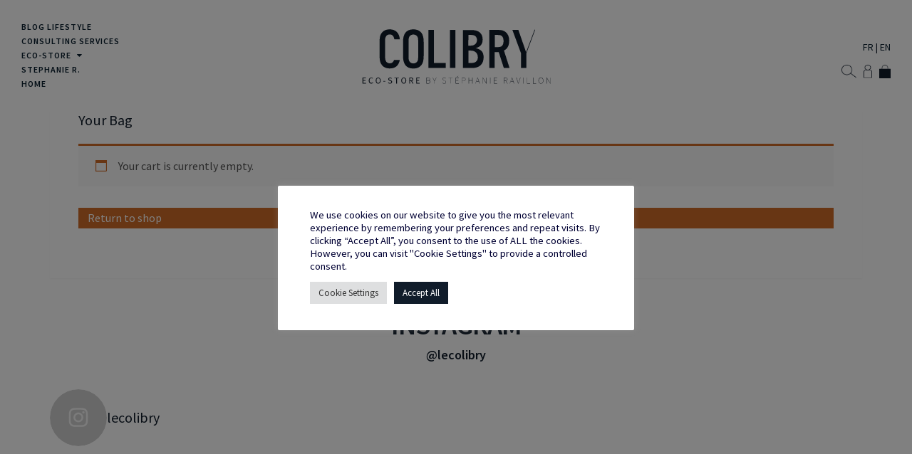

--- FILE ---
content_type: text/html; charset=UTF-8
request_url: https://www.lecolibry.com/en/your-bag/
body_size: 46196
content:
<!DOCTYPE html><html dir="ltr" lang="en-US" prefix="og: https://ogp.me/ns#"><head><meta http-equiv="Content-Type" content="text/html; charset=UTF-8"/><meta name="viewport" content="width=device-width, initial-scale=1"><link rel="profile" href="http://gmpg.org/xfn/11"><link rel="alternate" hreflang="fr" href="https://www.lecolibry.com/panier/"/><link rel="alternate" hreflang="en" href="https://www.lecolibry.com/en/your-bag/"/><meta name="robots" content="max-image-preview:large"/><link rel="canonical" href="https://www.lecolibry.com/en/your-bag/"/><meta name="generator" content="All in One SEO (AIOSEO) 4.3.6.1 "/><meta property="og:locale" content="en_US"/><meta property="og:site_name" content="Colibry - Art de vie EcoChic - Blog et EcoStore d&#039;une Parisienne à Genève"/><meta property="og:type" content="article"/><meta property="og:title" content="Your Bag - Colibry"/><meta property="og:url" content="https://www.lecolibry.com/en/your-bag/"/><meta property="article:published_time" content="2018-11-20T10:23:55+00:00"/><meta property="article:modified_time" content="2020-07-13T12:22:24+00:00"/><meta name="twitter:card" content="summary_large_image"/><meta name="twitter:title" content="Your Bag - Colibry"/> <script type="application/ld+json" class="aioseo-schema">{"@context":"https:\/\/schema.org","@graph":[{"@type":"BreadcrumbList","@id":"https:\/\/www.lecolibry.com\/en\/your-bag\/#breadcrumblist","itemListElement":[{"@type":"ListItem","@id":"https:\/\/www.lecolibry.com\/en\/#listItem","position":1,"item":{"@type":"WebPage","@id":"https:\/\/www.lecolibry.com\/en\/","name":"Home","description":"Art de vie EcoChic - Blog et EcoStore d'une Parisienne \u00e0 Gen\u00e8ve","url":"https:\/\/www.lecolibry.com\/en\/"},"nextItem":"https:\/\/www.lecolibry.com\/en\/your-bag\/#listItem"},{"@type":"ListItem","@id":"https:\/\/www.lecolibry.com\/en\/your-bag\/#listItem","position":2,"item":{"@type":"WebPage","@id":"https:\/\/www.lecolibry.com\/en\/your-bag\/","name":"Your Bag","url":"https:\/\/www.lecolibry.com\/en\/your-bag\/"},"previousItem":"https:\/\/www.lecolibry.com\/en\/#listItem"}]},{"@type":"Organization","@id":"https:\/\/www.lecolibry.com\/en\/#organization","name":"Colibry","url":"https:\/\/www.lecolibry.com\/en\/"},{"@type":"WebPage","@id":"https:\/\/www.lecolibry.com\/en\/your-bag\/#webpage","url":"https:\/\/www.lecolibry.com\/en\/your-bag\/","name":"Your Bag - Colibry","inLanguage":"en-US","isPartOf":{"@id":"https:\/\/www.lecolibry.com\/en\/#website"},"breadcrumb":{"@id":"https:\/\/www.lecolibry.com\/en\/your-bag\/#breadcrumblist"},"datePublished":"2018-11-20T10:23:55+01:00","dateModified":"2020-07-13T12:22:24+02:00"},{"@type":"WebSite","@id":"https:\/\/www.lecolibry.com\/en\/#website","url":"https:\/\/www.lecolibry.com\/en\/","name":"Colibry","description":"Art de vie EcoChic - Blog et EcoStore d'une Parisienne \u00e0 Gen\u00e8ve","inLanguage":"en-US","publisher":{"@id":"https:\/\/www.lecolibry.com\/en\/#organization"}}]}</script>    <script data-cfasync="false" data-pagespeed-no-defer>var gtm4wp_datalayer_name="dataLayer";var dataLayer=dataLayer||[];var gtm4wp_use_sku_instead=0;var gtm4wp_id_prefix='';var gtm4wp_remarketing=false;var gtm4wp_eec=false;var gtm4wp_classicec=1;var gtm4wp_currency='CHF';var gtm4wp_product_per_impression=0;var gtm4wp_needs_shipping_address=false;</script>  <script async src="//pagead2.googlesyndication.com/pagead/js/adsbygoogle.js"></script> <script>(adsbygoogle=window.adsbygoogle||[]).push({google_ad_client:"ca-pub-6913495899267476",enable_page_level_ads:true});</script> <link media="all" href="https://www.lecolibry.com/wp-content/cache/autoptimize/css/autoptimize_52942018234546e3a671ee2d5ec73a9e.css" rel="stylesheet"/><title>Your Bag - Colibry</title><meta name="robots" content="noindex, follow"/><meta property="og:locale" content="en_US"/><meta property="og:type" content="article"/><meta property="og:title" content="Your Bag - Colibry"/><meta property="og:url" content="https://www.lecolibry.com/en/your-bag/"/><meta property="og:site_name" content="Colibry"/><meta property="article:publisher" content="https://www.facebook.com/lecolibry/"/><meta property="article:modified_time" content="2020-07-13T12:22:24+00:00"/><meta property="og:image" content="https://www.lecolibry.com/wp-content/uploads/2019/01/colibry-page-accueil.png"/><meta property="og:image:width" content="960"/><meta property="og:image:height" content="480"/><meta name="twitter:card" content="summary"/><meta name="twitter:label1" content="Written by"><meta name="twitter:data1" content="Stéphanie Ravillon"><meta name="twitter:label2" content="Est. reading time"><meta name="twitter:data2" content="0 minutes"> <script type="application/ld+json" class="yoast-schema-graph">{"@context":"https://schema.org","@graph":[{"@type":"Organization","@id":"https://www.lecolibry.com/#organization","name":"Le Colibry","url":"https://www.lecolibry.com/","sameAs":["https://www.facebook.com/lecolibry/","https://www.instagram.com/lecolibry/","https://www.linkedin.com/in/stephanieravillon/","https://www.pinterest.ch/lecolibry/"],"logo":{"@type":"ImageObject","@id":"https://www.lecolibry.com/#logo","inLanguage":"en-US","url":"https://www.lecolibry.com/wp-content/uploads/2018/06/logo-1.svg","caption":"Le Colibry"},"image":{"@id":"https://www.lecolibry.com/#logo"}},{"@type":"WebSite","@id":"https://www.lecolibry.com/#website","url":"https://www.lecolibry.com/","name":"Colibry","description":"Art de vie EcoChic - Blog et EcoStore d&#039;une Parisienne \u00e0 Gen\u00e8ve","publisher":{"@id":"https://www.lecolibry.com/#organization"},"potentialAction":[{"@type":"SearchAction","target":"https://www.lecolibry.com/?s={search_term_string}","query-input":"required name=search_term_string"}],"inLanguage":"en-US"},{"@type":"WebPage","@id":"https://www.lecolibry.com/en/your-bag/#webpage","url":"https://www.lecolibry.com/en/your-bag/","name":"Your Bag - Colibry","isPartOf":{"@id":"https://www.lecolibry.com/#website"},"datePublished":"2018-11-20T10:23:55+00:00","dateModified":"2020-07-13T12:22:24+00:00","inLanguage":"en-US","potentialAction":[{"@type":"ReadAction","target":["https://www.lecolibry.com/en/your-bag/"]}]}]}</script> <link rel='dns-prefetch' href='//www.google.com'/><link rel="alternate" type="application/rss+xml" title="Colibry &raquo; Feed" href="https://www.lecolibry.com/en/feed/"/><link rel="alternate" type="application/rss+xml" title="Colibry &raquo; Comments Feed" href="https://www.lecolibry.com/en/comments/feed/"/>  <script type="text/plain" data-cli-class="cli-blocker-script" data-cli-script-type="analytics" data-cli-block="true" data-cli-element-position="head" data-cfasync="false">var em_version         = '6.2.2';
	var em_track_user      = true;
	var em_no_track_reason = '';
	
	var disableStr = 'ga-disable-UA-75488540-1';

	/* Function to detect opted out users */
	function __gaTrackerIsOptedOut() {
		return document.cookie.indexOf(disableStr + '=true') > -1;
	}

	/* Disable tracking if the opt-out cookie exists. */
	if ( __gaTrackerIsOptedOut() ) {
		window[disableStr] = true;
	}

	/* Opt-out function */
	function __gaTrackerOptout() {
	  document.cookie = disableStr + '=true; expires=Thu, 31 Dec 2099 23:59:59 UTC; path=/';
	  window[disableStr] = true;
	}

	if ( 'undefined' === typeof gaOptout ) {
		function gaOptout() {
			__gaTrackerOptout();
		}
	}
	
	if ( em_track_user ) {
		(function(i,s,o,g,r,a,m){i['GoogleAnalyticsObject']=r;i[r]=i[r]||function(){
			(i[r].q=i[r].q||[]).push(arguments)},i[r].l=1*new Date();a=s.createElement(o),
			m=s.getElementsByTagName(o)[0];a.async=1;a.src=g;m.parentNode.insertBefore(a,m)
		})(window,document,'script','//www.google-analytics.com/analytics.js','__gaTracker');

window.ga = __gaTracker;		__gaTracker('create', 'UA-75488540-1', 'auto');
		__gaTracker('set', 'forceSSL', true);
		__gaTracker('send','pageview');
		__gaTracker( function() { window.ga = __gaTracker; } );
	} else {
		console.log( "" );
		(function() {
			/* https://developers.google.com/analytics/devguides/collection/analyticsjs/ */
			var noopfn = function() {
				return null;
			};
			var noopnullfn = function() {
				return null;
			};
			var Tracker = function() {
				return null;
			};
			var p = Tracker.prototype;
			p.get = noopfn;
			p.set = noopfn;
			p.send = noopfn;
			var __gaTracker = function() {
				var len = arguments.length;
				if ( len === 0 ) {
					return;
				}
				var f = arguments[len-1];
				if ( typeof f !== 'object' || f === null || typeof f.hitCallback !== 'function' ) {
					console.log( 'Not running function __gaTracker(' + arguments[0] + " ....) because you are not being tracked. " + em_no_track_reason );
					return;
				}
				try {
					f.hitCallback();
				} catch (ex) {

				}
			};
			__gaTracker.create = function() {
				return new Tracker();
			};
			__gaTracker.getByName = noopnullfn;
			__gaTracker.getAll = function() {
				return [];
			};
			__gaTracker.remove = noopfn;
			window['__gaTracker'] = __gaTracker;
			window.ga = __gaTracker;		})();
		}</script>  <script type='text/javascript' id='exactmetrics-frontend-script-js-extra'>var exactmetrics_frontend={"js_events_tracking":"true","download_extensions":"zip,mp3,mpeg,pdf,docx,pptx,xlsx,rar","inbound_paths":"[{\"path\":\"\\\/go\\\/\",\"label\":\"affiliate\"},{\"path\":\"\\\/recommend\\\/\",\"label\":\"affiliate\"}]","home_url":"https:\/\/www.lecolibry.com\/en\/","hash_tracking":"false"};</script> <script type='text/javascript' src='https://www.lecolibry.com/wp-content/plugins/google-analytics-dashboard-for-wp/assets/js/frontend.js?ver=6.2.2' id='exactmetrics-frontend-script-js'></script> <script type='text/javascript' src='https://www.lecolibry.com/wp-content/plugins/enable-jquery-migrate-helper/js/jquery/jquery-1.12.4-wp.js?ver=1.12.4-wp' id='jquery-core-js'></script> <script type='text/javascript' src='https://www.lecolibry.com/wp-content/plugins/enable-jquery-migrate-helper/js/jquery-migrate/jquery-migrate-1.4.1-wp.js?ver=1.4.1-wp' id='jquery-migrate-js'></script> <script type='text/javascript' id='cookie-law-info-js-extra'>var Cli_Data={"nn_cookie_ids":["yt-remote-connected-devices","_ga","_gid","_gcl_au","__gads","CONSENT","_gat","test_cookie","_fbp","fr","NID","IDE","YSC","VISITOR_INFO1_LIVE","yt-remote-device-id","yt.innertube::requests","yt.innertube::nextId","m","GoogleAdServingTest","wp_woocommerce_session_c7f6b8f9df29f730eb7ddca5a248a7c7","CookieLawInfoConsent","cookielawinfo-checkbox-advertisement","_GRECAPTCHA","__stripe_mid","__stripe_sid"],"cookielist":[],"non_necessary_cookies":{"publicite":["yt-remote-connected-devices","test_cookie","_fbp","fr","NID","IDE","YSC","VISITOR_INFO1_LIVE","yt-remote-device-id","yt.innertube::requests","yt.innertube::nextId"],"analytique":["_ga","_gid","_gcl_au","__gads","CONSENT"],"necessaires":["CookieLawInfoConsent","_GRECAPTCHA","__stripe_mid","__stripe_sid"],"autres":["m","GoogleAdServingTest","wp_woocommerce_session_c7f6b8f9df29f730eb7ddca5a248a7c7"],"performance-2":["_gat"]},"ccpaEnabled":"","ccpaRegionBased":"","ccpaBarEnabled":"","strictlyEnabled":["necessary","obligatoire"],"ccpaType":"gdpr","js_blocking":"1","custom_integration":"","triggerDomRefresh":"","secure_cookies":""};var cli_cookiebar_settings={"animate_speed_hide":"500","animate_speed_show":"500","background":"#FFF","border":"#b1a6a6c2","border_on":"","button_1_button_colour":"#101c2a","button_1_button_hover":"#0d1622","button_1_link_colour":"#fff","button_1_as_button":"1","button_1_new_win":"","button_2_button_colour":"#333","button_2_button_hover":"#292929","button_2_link_colour":"#444","button_2_as_button":"","button_2_hidebar":"","button_3_button_colour":"#dedfe0","button_3_button_hover":"#b2b2b3","button_3_link_colour":"#333333","button_3_as_button":"1","button_3_new_win":"","button_4_button_colour":"#dedfe0","button_4_button_hover":"#b2b2b3","button_4_link_colour":"#333333","button_4_as_button":"1","button_7_button_colour":"#101c2a","button_7_button_hover":"#0d1622","button_7_link_colour":"#fff","button_7_as_button":"1","button_7_new_win":"","font_family":"inherit","header_fix":"","notify_animate_hide":"1","notify_animate_show":"","notify_div_id":"#cookie-law-info-bar","notify_position_horizontal":"right","notify_position_vertical":"bottom","scroll_close":"","scroll_close_reload":"","accept_close_reload":"","reject_close_reload":"","showagain_tab":"","showagain_background":"#fff","showagain_border":"#000","showagain_div_id":"#cookie-law-info-again","showagain_x_position":"100px","text":"#000033","show_once_yn":"","show_once":"10000","logging_on":"","as_popup":"","popup_overlay":"1","bar_heading_text":"","cookie_bar_as":"popup","popup_showagain_position":"bottom-right","widget_position":"left"};var log_object={"ajax_url":"https:\/\/www.lecolibry.com\/wp-admin\/admin-ajax.php"};</script> <script type='text/javascript' src='https://www.lecolibry.com/wp-content/plugins/cookie-law-info/public/js/cookie-law-info-public.js?ver=2.1.2' id='cookie-law-info-js'></script> <script type='text/javascript' src='https://www.lecolibry.com/wp-content/plugins/email-encoder-bundle/core/includes/assets/js/custom.js?ver=201030-212105' id='eeb-js-frontend-js'></script> <script type='text/javascript' src='https://www.lecolibry.com/wp-content/plugins/hide-shipping-method-for-woocommerce/public/js/woo-hide-shipping-methods-public.js?ver=1.0.2' id='woo-hide-shipping-methods-js'></script> <script type='text/javascript' id='zxcvbn-async-js-extra'>var _zxcvbnSettings={"src":"https:\/\/www.lecolibry.com\/wp-includes\/js\/zxcvbn.min.js"};</script> <script type='text/javascript' src='https://www.lecolibry.com/wp-includes/js/zxcvbn-async.min.js?ver=1.0' id='zxcvbn-async-js'></script> <script type='text/javascript' src='https://www.lecolibry.com/wp-content/plugins/duracelltomi-google-tag-manager/js/gtm4wp-form-move-tracker.js?ver=1.11.5' id='gtm4wp-form-move-tracker-js'></script> <script type='text/javascript' src='https://www.lecolibry.com/wp-content/plugins/duracelltomi-google-tag-manager/js/gtm4wp-woocommerce-classic.js?ver=1.11.5' id='gtm4wp-woocommerce-classic-js'></script> <script type='text/javascript' id='woocommerce-tokenization-form-js-extra'>var wc_tokenization_form_params={"is_registration_required":"","is_logged_in":""};</script> <script type='text/javascript' src='https://www.lecolibry.com/wp-content/plugins/woocommerce/assets/js/frontend/tokenization-form.min.js?ver=4.6.5' id='woocommerce-tokenization-form-js'></script> <script type='text/javascript' src='https://www.lecolibry.com/wp-content/themes/colibri/assets/build/js/vendors/vendors.min.js?ver=1.1.6' id='vendors-js-js'></script> <script type='text/javascript' id='custom-js-js-extra'>var myAjax={"ajaxurl":"https:\/\/www.lecolibry.com\/wp-admin\/admin-ajax.php"};</script> <script type='text/javascript' src='https://www.lecolibry.com/wp-content/themes/colibri/assets/build/js/custom/main.min.js?ver=1.1.8' id='custom-js-js'></script>  <script type="text/plain" data-cli-class="cli-blocker-script" data-cli-script-type="analytics" data-cli-block="true" data-cli-element-position="head">(function(i,s,o,g,r,a,m){i['GoogleAnalyticsObject']=r;i[r]=i[r]||function(){
			(i[r].q=i[r].q||[]).push(arguments)},i[r].l=1*new Date();a=s.createElement(o),
			m=s.getElementsByTagName(o)[0];a.async=1;a.src=g;m.parentNode.insertBefore(a,m)
			})(window,document,'script','https://www.google-analytics.com/analytics.js','ga');
			ga('create', 'UA-75488540-1', 'auto');
			ga('send', 'pageview');</script>  <script data-cfasync="false" data-pagespeed-no-defer>var dataLayer_content={"pagePostType":"page","pagePostType2":"single-page","pagePostAuthor":"Stéphanie Ravillon"};dataLayer.push(dataLayer_content);</script> <script data-cfasync="false">(function(w,d,s,l,i){w[l]=w[l]||[];w[l].push({'gtm.start':new Date().getTime(),event:'gtm.js'});var f=d.getElementsByTagName(s)[0],j=d.createElement(s),dl=l!='dataLayer'?'&l='+l:'';j.async=true;j.src='//www.googletagmanager.com/gtm.'+'js?id='+i+dl;f.parentNode.insertBefore(j,f);})(window,document,'script','dataLayer','GTM-WDJJ8WD');</script> 
 <script type="text/javascript">var jQueryMigrateHelperHasSentDowngrade=false;window.onerror=function(msg,url,line,col,error){if(jQueryMigrateHelperHasSentDowngrade){return true;}var xhr=new XMLHttpRequest();var nonce='3997024963';var jQueryFunctions=['andSelf','browser','live','boxModel','support.boxModel','size','swap','clean','sub',];var match_pattern=/\)\.(.+?) is not a function/;var erroredFunction=msg.match(match_pattern);if(typeof erroredFunction!=='object'||typeof erroredFunction[1]==="undefined"||-1===jQueryFunctions.indexOf(erroredFunction[1])){return true;}jQueryMigrateHelperHasSentDowngrade=true;xhr.open('POST','https://www.lecolibry.com/wp-admin/admin-ajax.php');xhr.setRequestHeader('Content-Type','application/x-www-form-urlencoded');xhr.onload=function(){var response,reload=false;if(200===xhr.status){try{response=JSON.parse(xhr.response);reload=response.data.reload;}catch(e){reload=false;}}if(reload){location.reload();}};xhr.send(encodeURI('action=jquery-migrate-downgrade-version&_wpnonce='+nonce));return true;}</script> <link href="https://fonts.googleapis.com/css?family=Source%20Sans%20Pro:300italic,400italic,600italic,700italic,800italic,400,300,600,700,800&amp;subset=latin,cyrillic-ext,greek-ext,greek,vietnamese,latin-ext,cyrillic" rel="stylesheet" type="text/css"> <noscript><style>.woocommerce-product-gallery{opacity:1!important}</style></noscript> <script type="text/javascript">!function(f,b,e,v,n,t,s){if(f.fbq)return;n=f.fbq=function(){n.callMethod?n.callMethod.apply(n,arguments):n.queue.push(arguments)};if(!f._fbq)f._fbq=n;n.push=n;n.loaded=!0;n.version='2.0';n.queue=[];t=b.createElement(e);t.async=!0;t.src=v;s=b.getElementsByTagName(e)[0];s.parentNode.insertBefore(t,s)}(window,document,'script','https://connect.facebook.net/en_US/fbevents.js');</script>  <script type="text/javascript">fbq('init','396809014070393',{},{"agent":"woocommerce-4.6.5-2.1.3"});fbq('track','PageView',{"source":"woocommerce","version":"4.6.5","pluginVersion":"2.1.3"});document.addEventListener('DOMContentLoaded',function(){jQuery&&jQuery(function($){$(document.body).append('<div class=\"wc-facebook-pixel-event-placeholder\"></div>');});},false);</script> <link rel="icon" href="https://www.lecolibry.com/wp-content/uploads/2022/01/cropped-cropped-capture-decran-2022-01-20-a-115028-150x150.png" sizes="32x32"/><link rel="icon" href="https://www.lecolibry.com/wp-content/uploads/2022/01/cropped-cropped-capture-decran-2022-01-20-a-115028-300x300.png" sizes="192x192"/><link rel="apple-touch-icon" href="https://www.lecolibry.com/wp-content/uploads/2022/01/cropped-cropped-capture-decran-2022-01-20-a-115028-300x300.png"/><meta name="msapplication-TileImage" content="https://www.lecolibry.com/wp-content/uploads/2022/01/cropped-cropped-capture-decran-2022-01-20-a-115028-300x300.png"/> <!--[if lt IE 9]><script src="https://www.lecolibry.com/wp-content/themes/wpex-chic/assets/js/dynamic/html5.js"></script><![endif]--> <!--[if IE 8]><link rel="stylesheet" type="text/css" href="https://www.lecolibry.com/wp-content/themes/wpex-chic/assets/css/ie8.css" media="screen"><![endif]--></head><body class="page-template-default page page-id-6397 theme-wpex-chic woocommerce-cart woocommerce-page woocommerce-no-js full-width wpex-has-sticky-nav wpex-header-centered-logo-full-nav"><div class="wpex-site-wrap wpex-clr"><header class="wpex-site-header wpex-container"><div class="header-menu"><nav class="wpex-site-nav wpex-clr"><div class="wpex-site-nav-container wpex-container wpex-clr woocommerce-nav"><div class="menu-menu-shop-anglais-container"><ul id="menu-menu-shop-anglais" class="wpex-dropdown-menu"><li id="menu-item-14286" class="menu-item menu-item-type-post_type menu-item-object-page menu-item-14286"><a href="https://www.lecolibry.com/en/geneva-lifestyle-blog/">Blog Lifestyle</a></li><li id="menu-item-14288" class="menu-item menu-item-type-post_type menu-item-object-page menu-item-14288"><a href="https://www.lecolibry.com/en/consulting-services/">Consulting Services</a></li><li id="menu-item-14289" class="menu-item menu-item-type-post_type menu-item-object-page menu-item-has-children menu-item-14289"><a href="https://www.lecolibry.com/en/e-shop/">Eco-Store <span class="fa fa-caret-down wpex-dropdown-arrow-down"></span></a><ul class="sub-menu"><li id="menu-item-14290" class="menu-item menu-item-type-taxonomy menu-item-object-product_cat menu-item-14290"><a href="https://www.lecolibry.com/en/product-category/accessories/">Accessories</a></li><li id="menu-item-13920" class="menu-item menu-item-type-taxonomy menu-item-object-product_cat menu-item-13920"><a href="https://www.lecolibry.com/en/product-category/beauty/">Beauty</a></li><li id="menu-item-13921" class="menu-item menu-item-type-taxonomy menu-item-object-product_cat menu-item-13921"><a href="https://www.lecolibry.com/en/product-category/home-interior/">Decoration</a></li></ul></li><li id="menu-item-14287" class="menu-item menu-item-type-post_type menu-item-object-page menu-item-14287"><a href="https://www.lecolibry.com/en/about/">Stephanie R.</a></li><li id="menu-item-7360" class="menu-item menu-item-type-post_type menu-item-object-page menu-item-home menu-item-7360"><a href="https://www.lecolibry.com/en/">Home</a></li><li class="wpex-xtra-menu-item wpex-menu-mobile-toggle"> <a href="#" title="Menu" class="wpex-toggle-mobile-menu"> <noscript><img src="[data-uri]"/></noscript><img class="lazyload" src='data:image/svg+xml,%3Csvg%20xmlns=%22http://www.w3.org/2000/svg%22%20viewBox=%220%200%20210%20140%22%3E%3C/svg%3E' data-src="https://www.lecolibry.com/wp-content/themes/colibri/assets/img/burger.png"/> <span class="text">Menu</span> </a></li></ul></div></div></nav><div class="wpex-nav-aside-search wpex-menu-search-toggle"> <a href="#" class="wpex-toggle-menu-search" title="Search"><noscript><img src="[data-uri]" style="height: 20px"/></noscript><img class="lazyload" src='data:image/svg+xml,%3Csvg%20xmlns=%22http://www.w3.org/2000/svg%22%20viewBox=%220%200%20210%20140%22%3E%3C/svg%3E' data-src="/wp-content/themes/colibri/assets/img/search.png" style="height: 20px"/></a></div><div class="wpex-sidr-close-toggle display-none"><div class="wpex-sidr-close-toggle"> <span class="fa fa-times"></span></div></div></div><div class="header-branding wpex-site-logo"> <a href="https://www.lecolibry.com/en/" title="Colibry" rel="home"> <noscript><img src="https://www.lecolibry.com/wp-content/themes/colibri/assets/img/logo-shop.svg" alt="Colibry"/></noscript><img class="lazyload" src='data:image/svg+xml,%3Csvg%20xmlns=%22http://www.w3.org/2000/svg%22%20viewBox=%220%200%20210%20140%22%3E%3C/svg%3E' data-src="https://www.lecolibry.com/wp-content/themes/colibri/assets/img/logo-shop.svg" alt="Colibry"/> </a></div><div class="header-aside-menu"><div class="wpex-header-searchform wpex-invisible wpex-clr"><form method="get" action="https://www.lecolibry.com/en/" role="search"> <input type="search" name="s" placeholder="Search&hellip;" onfocus="this.placeholder = ''"/> <button type="submit" class="wpex-header-searchform-submit"><span class="fa fa-search"></span></button></form></div><div class="wpex-nav-aside wpex-clr"><div class="language-selector"><a href="https://www.lecolibry.com/panier/">FR</a>&nbsp;|&nbsp;<a href="https://www.lecolibry.com/en/your-bag/">EN</a></div></div><div class="account-block"><div class="wpex-nav-aside-search wpex-menu-search-toggle"> <a href="#" class="wpex-toggle-menu-search" title="Search"><noscript><img src="[data-uri]"/></noscript><img class="lazyload" src='data:image/svg+xml,%3Csvg%20xmlns=%22http://www.w3.org/2000/svg%22%20viewBox=%220%200%20210%20140%22%3E%3C/svg%3E' data-src="/wp-content/themes/colibri/assets/img/search.png"/></span></a></div><div class="colibry-nav-aside-account"> <a href="https://www.lecolibry.com/en/my-account/" title="Login / Register"> <noscript><img src="[data-uri]"/></noscript><img class="lazyload" src='data:image/svg+xml,%3Csvg%20xmlns=%22http://www.w3.org/2000/svg%22%20viewBox=%220%200%20210%20140%22%3E%3C/svg%3E' data-src="/wp-content/themes/colibri/assets/img/account.png"/> </a></div><div class="wpex-nav-aside-shop wpex-menu-cart-toggletoggle-disabled"> <a href="https://www.lecolibry.com/en/your-bag/" title="Shopping Cart" class="wpex-menu-woocart-link"> <noscript><img src="[data-uri]"/></noscript><img class="lazyload" src='data:image/svg+xml,%3Csvg%20xmlns=%22http://www.w3.org/2000/svg%22%20viewBox=%220%200%20210%20140%22%3E%3C/svg%3E' data-src="/wp-content/themes/colibri/assets/img/cart.png"/></a></div></div><div class="language-selector-mobile"><div class="select select--transparent select--inline lang-switcher"><select onChange="window.location.href=this.value" name="lang_switch" class="lang_switch" id="lang_switch"><option value="https://www.lecolibry.com/panier/"> FR</option><a href="https://www.lecolibry.com/panier/">FR</a>&nbsp;|&nbsp;<option value="https://www.lecolibry.com/en/your-bag/" selected="selected"> EN</option><a href="https://www.lecolibry.com/en/your-bag/">EN</a></select></div></div></div><div class="wpex-cart-dropdown wpex-invisible wpex-clr"></div></div></header><div class="wpex-site-content wpex-container wpex-clr"><div class="wpex-content-area wpex-clr"><main class="wpex-site-main wpex-clr"><article class="wpex-page-article wpex-clr"><div class="wpex-boxed-container wpex-clr"><header class="page-header wpex-clr"><h1 class="wpex-page-header-title">Your Bag</h1></header><div class="wpex-entry wpex-clr"><div class="woocommerce"><div class="woocommerce-notices-wrapper"></div><p class="cart-empty woocommerce-info">Your cart is currently empty.</p><p class="return-to-shop"> <a class="button wc-backward" href="https://www.lecolibry.com/en/e-shop/"> Return to shop </a></p></div></div></div><div class="woocommerce wpex-clr"></div></article><section class="section-home"><h2 class="text-center insta-title">Instagram<span><a href="https://instagram.com/lecolibry" target="_blank">@lecolibry</a></span></h2><div class="colibry-insta"> <script></script> <div id="sb_instagram" class="sbi sbi_mob_col_4 sbi_tab_col_4 sbi_col_5 sbi_width_resp" style="padding-bottom: 10px;" data-feedid="*1" data-res="auto" data-cols="5" data-colsmobile="4" data-colstablet="4" data-num="5" data-nummobile="4" data-item-padding="5" data-shortcode-atts="{&quot;feed&quot;:&quot;1&quot;}" data-postid="6397" data-locatornonce="023f115b15" data-imageaspectratio="1:1" data-sbi-flags="favorLocal,gdpr"><div class="sb_instagram_header  sbi_medium"> <a class="sbi_header_link" target="_blank" rel="nofollow noopener" href="https://www.instagram.com/lecolibry/" title="@lecolibry"><div class="sbi_header_text sbi_no_bio"><div class="sbi_header_img"><div class="sbi_header_img_hover"><svg class="sbi_new_logo fa-instagram fa-w-14" aria-hidden="true" data-fa-processed="" aria-label="Instagram" data-prefix="fab" data-icon="instagram" role="img" viewBox="0 0 448 512"> <path fill="currentColor" d="M224.1 141c-63.6 0-114.9 51.3-114.9 114.9s51.3 114.9 114.9 114.9S339 319.5 339 255.9 287.7 141 224.1 141zm0 189.6c-41.1 0-74.7-33.5-74.7-74.7s33.5-74.7 74.7-74.7 74.7 33.5 74.7 74.7-33.6 74.7-74.7 74.7zm146.4-194.3c0 14.9-12 26.8-26.8 26.8-14.9 0-26.8-12-26.8-26.8s12-26.8 26.8-26.8 26.8 12 26.8 26.8zm76.1 27.2c-1.7-35.9-9.9-67.7-36.2-93.9-26.2-26.2-58-34.4-93.9-36.2-37-2.1-147.9-2.1-184.9 0-35.8 1.7-67.6 9.9-93.9 36.1s-34.4 58-36.2 93.9c-2.1 37-2.1 147.9 0 184.9 1.7 35.9 9.9 67.7 36.2 93.9s58 34.4 93.9 36.2c37 2.1 147.9 2.1 184.9 0 35.9-1.7 67.7-9.9 93.9-36.2 26.2-26.2 34.4-58 36.2-93.9 2.1-37 2.1-147.8 0-184.8zM398.8 388c-7.8 19.6-22.9 34.7-42.6 42.6-29.5 11.7-99.5 9-132.1 9s-102.7 2.6-132.1-9c-19.6-7.8-34.7-22.9-42.6-42.6-11.7-29.5-9-99.5-9-132.1s-2.6-102.7 9-132.1c7.8-19.6 22.9-34.7 42.6-42.6 29.5-11.7 99.5-9 132.1-9s102.7-2.6 132.1 9c19.6 7.8 34.7 22.9 42.6 42.6 11.7 29.5 9 99.5 9 132.1s2.7 102.7-9 132.1z"></path> </svg></div> <noscript><img src="[data-uri]" alt=""></noscript><img class="lazyload" src='data:image/svg+xml,%3Csvg%20xmlns=%22http://www.w3.org/2000/svg%22%20viewBox=%220%200%2050%2050%22%3E%3C/svg%3E' data-src="https://www.lecolibry.com/wp-content/plugins/instagram-feed/img/thumb-placeholder.png" alt="" width="50" height="50"></div><div class="sbi_feedtheme_header_text"><h3>lecolibry</h3></div></div> </a></div><div id="sbi_images" style="gap: 10px;"><div class="sbi_item sbi_type_video sbi_new sbi_transition" id="sbi_18061520458883979" data-date="1746118101"><div class="sbi_photo_wrap"> <a class="sbi_photo" href="https://www.instagram.com/reel/DJHjiU7olcA/" target="_blank" rel="noopener nofollow" data-full-res="https://scontent-zrh1-1.cdninstagram.com/v/t51.75761-15/494610773_18409100857103874_398800384937097344_n.jpg?stp=dst-jpg_e35_tt6&#038;_nc_cat=104&#038;ccb=7-5&#038;_nc_sid=18de74&#038;_nc_ohc=4q23HN3krIsQ7kNvwFeGmk8&#038;_nc_oc=AdniToNURahJjW6m6bywidACgmjkE1LJnLipeecQYXKj2gS6yarpaZSKmyuyEZ7k2ijncbEOc0WAT2LsDqtW5gBo&#038;_nc_zt=23&#038;_nc_ht=scontent-zrh1-1.cdninstagram.com&#038;edm=ANo9K5cEAAAA&#038;_nc_gid=XaWZAwQhW8ru2pf7EL4LQw&#038;oh=00_AfK4-X6s7yl_4xkLwHHKFxOw25ZHofOSIpYZyh5r9nSHag&#038;oe=68363521" data-img-src-set="{&quot;d&quot;:&quot;https:\/\/scontent-zrh1-1.cdninstagram.com\/v\/t51.75761-15\/494610773_18409100857103874_398800384937097344_n.jpg?stp=dst-jpg_e35_tt6&amp;_nc_cat=104&amp;ccb=7-5&amp;_nc_sid=18de74&amp;_nc_ohc=4q23HN3krIsQ7kNvwFeGmk8&amp;_nc_oc=AdniToNURahJjW6m6bywidACgmjkE1LJnLipeecQYXKj2gS6yarpaZSKmyuyEZ7k2ijncbEOc0WAT2LsDqtW5gBo&amp;_nc_zt=23&amp;_nc_ht=scontent-zrh1-1.cdninstagram.com&amp;edm=ANo9K5cEAAAA&amp;_nc_gid=XaWZAwQhW8ru2pf7EL4LQw&amp;oh=00_AfK4-X6s7yl_4xkLwHHKFxOw25ZHofOSIpYZyh5r9nSHag&amp;oe=68363521&quot;,&quot;150&quot;:&quot;https:\/\/scontent-zrh1-1.cdninstagram.com\/v\/t51.75761-15\/494610773_18409100857103874_398800384937097344_n.jpg?stp=dst-jpg_e35_tt6&amp;_nc_cat=104&amp;ccb=7-5&amp;_nc_sid=18de74&amp;_nc_ohc=4q23HN3krIsQ7kNvwFeGmk8&amp;_nc_oc=AdniToNURahJjW6m6bywidACgmjkE1LJnLipeecQYXKj2gS6yarpaZSKmyuyEZ7k2ijncbEOc0WAT2LsDqtW5gBo&amp;_nc_zt=23&amp;_nc_ht=scontent-zrh1-1.cdninstagram.com&amp;edm=ANo9K5cEAAAA&amp;_nc_gid=XaWZAwQhW8ru2pf7EL4LQw&amp;oh=00_AfK4-X6s7yl_4xkLwHHKFxOw25ZHofOSIpYZyh5r9nSHag&amp;oe=68363521&quot;,&quot;320&quot;:&quot;https:\/\/scontent-zrh1-1.cdninstagram.com\/v\/t51.75761-15\/494610773_18409100857103874_398800384937097344_n.jpg?stp=dst-jpg_e35_tt6&amp;_nc_cat=104&amp;ccb=7-5&amp;_nc_sid=18de74&amp;_nc_ohc=4q23HN3krIsQ7kNvwFeGmk8&amp;_nc_oc=AdniToNURahJjW6m6bywidACgmjkE1LJnLipeecQYXKj2gS6yarpaZSKmyuyEZ7k2ijncbEOc0WAT2LsDqtW5gBo&amp;_nc_zt=23&amp;_nc_ht=scontent-zrh1-1.cdninstagram.com&amp;edm=ANo9K5cEAAAA&amp;_nc_gid=XaWZAwQhW8ru2pf7EL4LQw&amp;oh=00_AfK4-X6s7yl_4xkLwHHKFxOw25ZHofOSIpYZyh5r9nSHag&amp;oe=68363521&quot;,&quot;640&quot;:&quot;https:\/\/scontent-zrh1-1.cdninstagram.com\/v\/t51.75761-15\/494610773_18409100857103874_398800384937097344_n.jpg?stp=dst-jpg_e35_tt6&amp;_nc_cat=104&amp;ccb=7-5&amp;_nc_sid=18de74&amp;_nc_ohc=4q23HN3krIsQ7kNvwFeGmk8&amp;_nc_oc=AdniToNURahJjW6m6bywidACgmjkE1LJnLipeecQYXKj2gS6yarpaZSKmyuyEZ7k2ijncbEOc0WAT2LsDqtW5gBo&amp;_nc_zt=23&amp;_nc_ht=scontent-zrh1-1.cdninstagram.com&amp;edm=ANo9K5cEAAAA&amp;_nc_gid=XaWZAwQhW8ru2pf7EL4LQw&amp;oh=00_AfK4-X6s7yl_4xkLwHHKFxOw25ZHofOSIpYZyh5r9nSHag&amp;oe=68363521&quot;}"> <span class="sbi-screenreader">|| LE SACRE DU PRINTEMPS 💚 || Bonnes Adresses, </span> <svg style="color: rgba(255,255,255,1)" class="svg-inline--fa fa-play fa-w-14 sbi_playbtn" aria-label="Play" aria-hidden="true" data-fa-processed="" data-prefix="fa" data-icon="play" role="presentation" xmlns="http://www.w3.org/2000/svg" viewBox="0 0 448 512"><path fill="currentColor" d="M424.4 214.7L72.4 6.6C43.8-10.3 0 6.1 0 47.9V464c0 37.5 40.7 60.1 72.4 41.3l352-208c31.4-18.5 31.5-64.1 0-82.6z"></path></svg> <noscript><img src="[data-uri]" alt="|| LE SACRE DU PRINTEMPS 💚 || Bonnes Adresses, moments culturels, instants choisis. À découvrir, à tester, à aimer. #StéphanieCabanisRavillon  🍴Deguster la lotte rotie, legumes primeurs et sauce Grenobloise @lescudella_restaurant, un regal ! 
✨ flâner dans Paris la nuit
🍹s’attabler au bar @bardesprés et regarder le ballet de preparation des cocktails et autres suhis et sashimis
🐶 Prendre soin de ses cheveux au salon @davidlucasparis et se laisser surprendre par les rencontres animales inattendues
🌶️ faire le plein d’epices et de tisanes à la boutique @epicesroellinger rue Sainte Anne
☀️ passer le week-end au domaine de Metafort @metafort31 , une maison d’hôtes design perché au sommet du petit village provençal de Methamis, calme olympien, vue epoustouflante, table d’hôte delicieuse et randonnées magnifiques aux alentours. 
📗 (Re)lire le réjouissant roman de Catherine Cusset - Vie de David Hockney et prendre ses places pour l’exposition sur l’artiste à la fondation Vuitton.
@ccusset 
🎧 ecouter le dernier album petillant et dansant de Polo&amp; Pan  #Colibry #Confidences #Parisienne #BonnesAdresses #CoupdeCoeur  #SpringVibes #Printemps #SpringMood #CoupsDeCœur #Lifestyle #ColibryMoments 
#paris #bonnesadressesparis 
#parisianvibes #inspiration  #parislovers  #parissecret  #microinfluencer #parisian #parisfoodie #passionlecture #restaurantparis 
⁠#parisianlife #neverstopexploring  #ecoinfluencer  #sortiraparis  #MeilleuresAdresses #hotspotsparis" aria-hidden="true"></noscript><img class="lazyload" src='data:image/svg+xml,%3Csvg%20xmlns=%22http://www.w3.org/2000/svg%22%20viewBox=%220%200%20210%20140%22%3E%3C/svg%3E' data-src="https://www.lecolibry.com/wp-content/plugins/instagram-feed/img/placeholder.png" alt="|| LE SACRE DU PRINTEMPS 💚 || Bonnes Adresses, moments culturels, instants choisis. À découvrir, à tester, à aimer. #StéphanieCabanisRavillon  🍴Deguster la lotte rotie, legumes primeurs et sauce Grenobloise @lescudella_restaurant, un regal ! 
✨ flâner dans Paris la nuit
🍹s’attabler au bar @bardesprés et regarder le ballet de preparation des cocktails et autres suhis et sashimis
🐶 Prendre soin de ses cheveux au salon @davidlucasparis et se laisser surprendre par les rencontres animales inattendues
🌶️ faire le plein d’epices et de tisanes à la boutique @epicesroellinger rue Sainte Anne
☀️ passer le week-end au domaine de Metafort @metafort31 , une maison d’hôtes design perché au sommet du petit village provençal de Methamis, calme olympien, vue epoustouflante, table d’hôte delicieuse et randonnées magnifiques aux alentours. 
📗 (Re)lire le réjouissant roman de Catherine Cusset - Vie de David Hockney et prendre ses places pour l’exposition sur l’artiste à la fondation Vuitton.
@ccusset 
🎧 ecouter le dernier album petillant et dansant de Polo&amp; Pan  #Colibry #Confidences #Parisienne #BonnesAdresses #CoupdeCoeur  #SpringVibes #Printemps #SpringMood #CoupsDeCœur #Lifestyle #ColibryMoments 
#paris #bonnesadressesparis 
#parisianvibes #inspiration  #parislovers  #parissecret  #microinfluencer #parisian #parisfoodie #passionlecture #restaurantparis 
⁠#parisianlife #neverstopexploring  #ecoinfluencer  #sortiraparis  #MeilleuresAdresses #hotspotsparis" aria-hidden="true"> </a></div></div><div class="sbi_item sbi_type_carousel sbi_new sbi_transition" id="sbi_18053971727260685" data-date="1744734067"><div class="sbi_photo_wrap"> <a class="sbi_photo" href="https://www.instagram.com/p/DIeUYEDohfM/" target="_blank" rel="noopener nofollow" data-full-res="https://scontent-zrh1-1.cdninstagram.com/v/t51.75761-15/491415795_18406900819103874_8443424222928126985_n.jpg?stp=dst-jpg_e35_tt6&#038;_nc_cat=110&#038;ccb=7-5&#038;_nc_sid=18de74&#038;_nc_ohc=1gjau8NHX0oQ7kNvwHzrN6l&#038;_nc_oc=AdlidlSkIYhk3X-gH2EUnWdMapuhcJqbL0Hme52dI4ZPtOuP9BH1gcmbQ4Z5TnVuIVwpAqBNp09tXZKgd1dh4QuS&#038;_nc_zt=23&#038;_nc_ht=scontent-zrh1-1.cdninstagram.com&#038;edm=ANo9K5cEAAAA&#038;_nc_gid=XaWZAwQhW8ru2pf7EL4LQw&#038;oh=00_AfLoHRxvbt8XN-aUq8hWDvLVxbAHu6wmWM5Ytg_kkPecoQ&#038;oe=683637BA" data-img-src-set="{&quot;d&quot;:&quot;https:\/\/scontent-zrh1-1.cdninstagram.com\/v\/t51.75761-15\/491415795_18406900819103874_8443424222928126985_n.jpg?stp=dst-jpg_e35_tt6&amp;_nc_cat=110&amp;ccb=7-5&amp;_nc_sid=18de74&amp;_nc_ohc=1gjau8NHX0oQ7kNvwHzrN6l&amp;_nc_oc=AdlidlSkIYhk3X-gH2EUnWdMapuhcJqbL0Hme52dI4ZPtOuP9BH1gcmbQ4Z5TnVuIVwpAqBNp09tXZKgd1dh4QuS&amp;_nc_zt=23&amp;_nc_ht=scontent-zrh1-1.cdninstagram.com&amp;edm=ANo9K5cEAAAA&amp;_nc_gid=XaWZAwQhW8ru2pf7EL4LQw&amp;oh=00_AfLoHRxvbt8XN-aUq8hWDvLVxbAHu6wmWM5Ytg_kkPecoQ&amp;oe=683637BA&quot;,&quot;150&quot;:&quot;https:\/\/scontent-zrh1-1.cdninstagram.com\/v\/t51.75761-15\/491415795_18406900819103874_8443424222928126985_n.jpg?stp=dst-jpg_e35_tt6&amp;_nc_cat=110&amp;ccb=7-5&amp;_nc_sid=18de74&amp;_nc_ohc=1gjau8NHX0oQ7kNvwHzrN6l&amp;_nc_oc=AdlidlSkIYhk3X-gH2EUnWdMapuhcJqbL0Hme52dI4ZPtOuP9BH1gcmbQ4Z5TnVuIVwpAqBNp09tXZKgd1dh4QuS&amp;_nc_zt=23&amp;_nc_ht=scontent-zrh1-1.cdninstagram.com&amp;edm=ANo9K5cEAAAA&amp;_nc_gid=XaWZAwQhW8ru2pf7EL4LQw&amp;oh=00_AfLoHRxvbt8XN-aUq8hWDvLVxbAHu6wmWM5Ytg_kkPecoQ&amp;oe=683637BA&quot;,&quot;320&quot;:&quot;https:\/\/scontent-zrh1-1.cdninstagram.com\/v\/t51.75761-15\/491415795_18406900819103874_8443424222928126985_n.jpg?stp=dst-jpg_e35_tt6&amp;_nc_cat=110&amp;ccb=7-5&amp;_nc_sid=18de74&amp;_nc_ohc=1gjau8NHX0oQ7kNvwHzrN6l&amp;_nc_oc=AdlidlSkIYhk3X-gH2EUnWdMapuhcJqbL0Hme52dI4ZPtOuP9BH1gcmbQ4Z5TnVuIVwpAqBNp09tXZKgd1dh4QuS&amp;_nc_zt=23&amp;_nc_ht=scontent-zrh1-1.cdninstagram.com&amp;edm=ANo9K5cEAAAA&amp;_nc_gid=XaWZAwQhW8ru2pf7EL4LQw&amp;oh=00_AfLoHRxvbt8XN-aUq8hWDvLVxbAHu6wmWM5Ytg_kkPecoQ&amp;oe=683637BA&quot;,&quot;640&quot;:&quot;https:\/\/scontent-zrh1-1.cdninstagram.com\/v\/t51.75761-15\/491415795_18406900819103874_8443424222928126985_n.jpg?stp=dst-jpg_e35_tt6&amp;_nc_cat=110&amp;ccb=7-5&amp;_nc_sid=18de74&amp;_nc_ohc=1gjau8NHX0oQ7kNvwHzrN6l&amp;_nc_oc=AdlidlSkIYhk3X-gH2EUnWdMapuhcJqbL0Hme52dI4ZPtOuP9BH1gcmbQ4Z5TnVuIVwpAqBNp09tXZKgd1dh4QuS&amp;_nc_zt=23&amp;_nc_ht=scontent-zrh1-1.cdninstagram.com&amp;edm=ANo9K5cEAAAA&amp;_nc_gid=XaWZAwQhW8ru2pf7EL4LQw&amp;oh=00_AfLoHRxvbt8XN-aUq8hWDvLVxbAHu6wmWM5Ytg_kkPecoQ&amp;oe=683637BA&quot;}"> <span class="sbi-screenreader">|| SPRING PICKS 💚|| Mes coups de coeur printani</span> <svg class="svg-inline--fa fa-clone fa-w-16 sbi_lightbox_carousel_icon" aria-hidden="true" aria-label="Clone" data-fa-proƒcessed="" data-prefix="far" data-icon="clone" role="img" xmlns="http://www.w3.org/2000/svg" viewBox="0 0 512 512"> <path fill="currentColor" d="M464 0H144c-26.51 0-48 21.49-48 48v48H48c-26.51 0-48 21.49-48 48v320c0 26.51 21.49 48 48 48h320c26.51 0 48-21.49 48-48v-48h48c26.51 0 48-21.49 48-48V48c0-26.51-21.49-48-48-48zM362 464H54a6 6 0 0 1-6-6V150a6 6 0 0 1 6-6h42v224c0 26.51 21.49 48 48 48h224v42a6 6 0 0 1-6 6zm96-96H150a6 6 0 0 1-6-6V54a6 6 0 0 1 6-6h308a6 6 0 0 1 6 6v308a6 6 0 0 1-6 6z"></path> </svg> <noscript><img src="[data-uri]" alt="|| SPRING PICKS 💚|| Mes coups de coeur printaniers…#StephanieCabanisRavillon  🛍️ reverdir sa garde robe avec la talentueuse styliste @nathalieoliver.stylist qui vous reçoit dans les salons particuliers du Bon Marché. Un délicieux moment !  ✨ Porter le bracelet fetiche du moment @marathi.paris, bijoux inspirés de l’Inde et de la Grèce et créés avec du sens par une ex Dior. @marathi.paris @cecile_simonav  📗 lire Titus n’aimait pas Berenice de 
Nathalie Azoulai. Un roman qui nous plonge dans la vie de Jean Racine et de sa Berenice, pour mieux nous eclairer sur les mysteres du sentiment amoureux. Subtil et élégant.  @azoulainathalie  💚 adopter le vernis serum ecologique @kurebazaar, je le porte depuis le debut du printemps, la tenue est remarquable, le fini est ultra brillant comme un gel et la formule prend soin des ongles. Le plus : le faire poser par les expertes dans le magnifique espace café boutique rue St Honoré.  🟢 profiter de la saison des asperges vertes et jeter son devolu sur la version ´asperges mimosa de lastre sans apostrophe aussi belles à regarder que delicieuses à croquer. @yohanlastre  🌳 marcher, flâner, courir, jouer au tennis au Luxembourg  🍽️ dejeuner au calme @lalaiteriesainteclotilde  🧴s’enduite le corpsl avec l’onguent d’argan @marocmaroc.skincare devenu une passion depuis peu pour sa texture et son parfum.  ☘️ se donner rdv au club we are pour ses rencontres creatives et son jardin secret à l’abri des regards, ideal pour un rdv professionnel @weare_  🍀 flâner dans la boutique @marinmontagut, un veritable cabinet de curiosité pour trouver une idée de cadeau joyeuse et parisienne.  #Colibry #Confidences #Parisienne #BonnesAdressesparis #CoupdeCoeur  #SpringVibes #Printemps #SpringMood #CoupsDeCœur #Lifestyle #MarathiParis #kurebazar
#paris #bonnesadresses 
#parisianvibes #inspiration  #parislovers  #parissecret  #microinfluencer #parisian #cleanbeauty #parisfoodie #passionlecture #nathalieazoulai
⁠#parisianlife #neverstopexploring  #ecoinfluencer  #MeilleuresAdresses #hotspotsparis" aria-hidden="true"></noscript><img class="lazyload" src='data:image/svg+xml,%3Csvg%20xmlns=%22http://www.w3.org/2000/svg%22%20viewBox=%220%200%20210%20140%22%3E%3C/svg%3E' data-src="https://www.lecolibry.com/wp-content/plugins/instagram-feed/img/placeholder.png" alt="|| SPRING PICKS 💚|| Mes coups de coeur printaniers…#StephanieCabanisRavillon  🛍️ reverdir sa garde robe avec la talentueuse styliste @nathalieoliver.stylist qui vous reçoit dans les salons particuliers du Bon Marché. Un délicieux moment !  ✨ Porter le bracelet fetiche du moment @marathi.paris, bijoux inspirés de l’Inde et de la Grèce et créés avec du sens par une ex Dior. @marathi.paris @cecile_simonav  📗 lire Titus n’aimait pas Berenice de 
Nathalie Azoulai. Un roman qui nous plonge dans la vie de Jean Racine et de sa Berenice, pour mieux nous eclairer sur les mysteres du sentiment amoureux. Subtil et élégant.  @azoulainathalie  💚 adopter le vernis serum ecologique @kurebazaar, je le porte depuis le debut du printemps, la tenue est remarquable, le fini est ultra brillant comme un gel et la formule prend soin des ongles. Le plus : le faire poser par les expertes dans le magnifique espace café boutique rue St Honoré.  🟢 profiter de la saison des asperges vertes et jeter son devolu sur la version ´asperges mimosa de lastre sans apostrophe aussi belles à regarder que delicieuses à croquer. @yohanlastre  🌳 marcher, flâner, courir, jouer au tennis au Luxembourg  🍽️ dejeuner au calme @lalaiteriesainteclotilde  🧴s’enduite le corpsl avec l’onguent d’argan @marocmaroc.skincare devenu une passion depuis peu pour sa texture et son parfum.  ☘️ se donner rdv au club we are pour ses rencontres creatives et son jardin secret à l’abri des regards, ideal pour un rdv professionnel @weare_  🍀 flâner dans la boutique @marinmontagut, un veritable cabinet de curiosité pour trouver une idée de cadeau joyeuse et parisienne.  #Colibry #Confidences #Parisienne #BonnesAdressesparis #CoupdeCoeur  #SpringVibes #Printemps #SpringMood #CoupsDeCœur #Lifestyle #MarathiParis #kurebazar
#paris #bonnesadresses 
#parisianvibes #inspiration  #parislovers  #parissecret  #microinfluencer #parisian #cleanbeauty #parisfoodie #passionlecture #nathalieazoulai
⁠#parisianlife #neverstopexploring  #ecoinfluencer  #MeilleuresAdresses #hotspotsparis" aria-hidden="true"> </a></div></div><div class="sbi_item sbi_type_image sbi_new sbi_transition" id="sbi_18342100909154051" data-date="1742319360"><div class="sbi_photo_wrap"> <a class="sbi_photo" href="https://www.instagram.com/p/DHWWsHauxWx/" target="_blank" rel="noopener nofollow" data-full-res="https://scontent-zrh1-1.cdninstagram.com/v/t51.75761-15/485203156_18402064351103874_376728244242606679_n.jpg?stp=dst-jpg_e35_tt6&#038;_nc_cat=109&#038;ccb=7-5&#038;_nc_sid=18de74&#038;_nc_ohc=sLpoP_GehuwQ7kNvwH8bBWc&#038;_nc_oc=AdkX7-dhM6kyFzudHce9EDFUbf7s4SThWX59FxcAwg6JIsc0obUCMqRAMGRhz_hOF32i6tpEJ38HvLiA2iFFV2bA&#038;_nc_zt=23&#038;_nc_ht=scontent-zrh1-1.cdninstagram.com&#038;edm=ANo9K5cEAAAA&#038;_nc_gid=XaWZAwQhW8ru2pf7EL4LQw&#038;oh=00_AfKl0bSTs1-6QIw9ghuS7ErPQ3bKZluGkxVyuHI7rJXpzQ&#038;oe=68363054" data-img-src-set="{&quot;d&quot;:&quot;https:\/\/scontent-zrh1-1.cdninstagram.com\/v\/t51.75761-15\/485203156_18402064351103874_376728244242606679_n.jpg?stp=dst-jpg_e35_tt6&amp;_nc_cat=109&amp;ccb=7-5&amp;_nc_sid=18de74&amp;_nc_ohc=sLpoP_GehuwQ7kNvwH8bBWc&amp;_nc_oc=AdkX7-dhM6kyFzudHce9EDFUbf7s4SThWX59FxcAwg6JIsc0obUCMqRAMGRhz_hOF32i6tpEJ38HvLiA2iFFV2bA&amp;_nc_zt=23&amp;_nc_ht=scontent-zrh1-1.cdninstagram.com&amp;edm=ANo9K5cEAAAA&amp;_nc_gid=XaWZAwQhW8ru2pf7EL4LQw&amp;oh=00_AfKl0bSTs1-6QIw9ghuS7ErPQ3bKZluGkxVyuHI7rJXpzQ&amp;oe=68363054&quot;,&quot;150&quot;:&quot;https:\/\/scontent-zrh1-1.cdninstagram.com\/v\/t51.75761-15\/485203156_18402064351103874_376728244242606679_n.jpg?stp=dst-jpg_e35_tt6&amp;_nc_cat=109&amp;ccb=7-5&amp;_nc_sid=18de74&amp;_nc_ohc=sLpoP_GehuwQ7kNvwH8bBWc&amp;_nc_oc=AdkX7-dhM6kyFzudHce9EDFUbf7s4SThWX59FxcAwg6JIsc0obUCMqRAMGRhz_hOF32i6tpEJ38HvLiA2iFFV2bA&amp;_nc_zt=23&amp;_nc_ht=scontent-zrh1-1.cdninstagram.com&amp;edm=ANo9K5cEAAAA&amp;_nc_gid=XaWZAwQhW8ru2pf7EL4LQw&amp;oh=00_AfKl0bSTs1-6QIw9ghuS7ErPQ3bKZluGkxVyuHI7rJXpzQ&amp;oe=68363054&quot;,&quot;320&quot;:&quot;https:\/\/scontent-zrh1-1.cdninstagram.com\/v\/t51.75761-15\/485203156_18402064351103874_376728244242606679_n.jpg?stp=dst-jpg_e35_tt6&amp;_nc_cat=109&amp;ccb=7-5&amp;_nc_sid=18de74&amp;_nc_ohc=sLpoP_GehuwQ7kNvwH8bBWc&amp;_nc_oc=AdkX7-dhM6kyFzudHce9EDFUbf7s4SThWX59FxcAwg6JIsc0obUCMqRAMGRhz_hOF32i6tpEJ38HvLiA2iFFV2bA&amp;_nc_zt=23&amp;_nc_ht=scontent-zrh1-1.cdninstagram.com&amp;edm=ANo9K5cEAAAA&amp;_nc_gid=XaWZAwQhW8ru2pf7EL4LQw&amp;oh=00_AfKl0bSTs1-6QIw9ghuS7ErPQ3bKZluGkxVyuHI7rJXpzQ&amp;oe=68363054&quot;,&quot;640&quot;:&quot;https:\/\/scontent-zrh1-1.cdninstagram.com\/v\/t51.75761-15\/485203156_18402064351103874_376728244242606679_n.jpg?stp=dst-jpg_e35_tt6&amp;_nc_cat=109&amp;ccb=7-5&amp;_nc_sid=18de74&amp;_nc_ohc=sLpoP_GehuwQ7kNvwH8bBWc&amp;_nc_oc=AdkX7-dhM6kyFzudHce9EDFUbf7s4SThWX59FxcAwg6JIsc0obUCMqRAMGRhz_hOF32i6tpEJ38HvLiA2iFFV2bA&amp;_nc_zt=23&amp;_nc_ht=scontent-zrh1-1.cdninstagram.com&amp;edm=ANo9K5cEAAAA&amp;_nc_gid=XaWZAwQhW8ru2pf7EL4LQw&amp;oh=00_AfKl0bSTs1-6QIw9ghuS7ErPQ3bKZluGkxVyuHI7rJXpzQ&amp;oe=68363054&quot;}"> <span class="sbi-screenreader"></span> <noscript><img src="[data-uri]" alt="|| REVERDIE 🌿|| 16 mois… C’est le temps qu’il m’a fallu pour reapprivoiser ma ville de naissance, et trouver ma nouvelle place de Parisienne. 
Sacha Guitry le dit très bien: « Être Parisien, ce n’est pas être né à Paris, c’est y renaître. »
Comme un écho, l’équinoxe de printemps s’annonce dans 2 jours — ce moment 
où toutes les graines semées en hiver s’apprêtent à éclore. 
Je vous souhaite un beau printemps très très fleuri. ! 💐🌷🪻 #StéphanieCabanisRavillon  #Colibry #Confidences #Parisienne #Reverdie  #Printemps #Renaissances #inspiration
#bonnesadressesparis #printemps
#enjoythemoment  #bloglifestyle #parismaville
#sortiraparis #restaurantparis 
#parisrestaurant #instalivres
#parisianstyle #parislovers #bonnesadresses  #microinfluencer 
⁠#parisianlife  #neverstopexploring  #artdevie #instamood
#french #frenchstyle #ecoluxury 
#paris #geneve" aria-hidden="true"></noscript><img class="lazyload" src='data:image/svg+xml,%3Csvg%20xmlns=%22http://www.w3.org/2000/svg%22%20viewBox=%220%200%20210%20140%22%3E%3C/svg%3E' data-src="https://www.lecolibry.com/wp-content/plugins/instagram-feed/img/placeholder.png" alt="|| REVERDIE 🌿|| 16 mois… C’est le temps qu’il m’a fallu pour reapprivoiser ma ville de naissance, et trouver ma nouvelle place de Parisienne. 
Sacha Guitry le dit très bien: « Être Parisien, ce n’est pas être né à Paris, c’est y renaître. »
Comme un écho, l’équinoxe de printemps s’annonce dans 2 jours — ce moment 
où toutes les graines semées en hiver s’apprêtent à éclore. 
Je vous souhaite un beau printemps très très fleuri. ! 💐🌷🪻 #StéphanieCabanisRavillon  #Colibry #Confidences #Parisienne #Reverdie  #Printemps #Renaissances #inspiration
#bonnesadressesparis #printemps
#enjoythemoment  #bloglifestyle #parismaville
#sortiraparis #restaurantparis 
#parisrestaurant #instalivres
#parisianstyle #parislovers #bonnesadresses  #microinfluencer 
⁠#parisianlife  #neverstopexploring  #artdevie #instamood
#french #frenchstyle #ecoluxury 
#paris #geneve" aria-hidden="true"> </a></div></div><div class="sbi_item sbi_type_carousel sbi_new sbi_transition" id="sbi_18346981462150560" data-date="1741282447"><div class="sbi_photo_wrap"> <a class="sbi_photo" href="https://www.instagram.com/p/DG3c7wjIxi8/" target="_blank" rel="noopener nofollow" data-full-res="https://scontent-zrh1-1.cdninstagram.com/v/t51.75761-15/482557132_18399876271103874_8508284003289719972_n.jpg?stp=dst-jpg_e35_tt6&#038;_nc_cat=106&#038;ccb=7-5&#038;_nc_sid=18de74&#038;_nc_ohc=7mWGjDScfX4Q7kNvwGlCp10&#038;_nc_oc=AdmBldSvqEQCh9F2IQeWD_lyihf9PMas_tnG9muYHJpliYBAZ2m9x0evJTXXbWvh6HMV6YE4iEhjUVCJkI1pXaBY&#038;_nc_zt=23&#038;_nc_ht=scontent-zrh1-1.cdninstagram.com&#038;edm=ANo9K5cEAAAA&#038;_nc_gid=XaWZAwQhW8ru2pf7EL4LQw&#038;oh=00_AfLmNLXyfeUOrOIzDLb16_gRdoe6jnL_xqCoEvjBxX0mDw&#038;oe=68363846" data-img-src-set="{&quot;d&quot;:&quot;https:\/\/scontent-zrh1-1.cdninstagram.com\/v\/t51.75761-15\/482557132_18399876271103874_8508284003289719972_n.jpg?stp=dst-jpg_e35_tt6&amp;_nc_cat=106&amp;ccb=7-5&amp;_nc_sid=18de74&amp;_nc_ohc=7mWGjDScfX4Q7kNvwGlCp10&amp;_nc_oc=AdmBldSvqEQCh9F2IQeWD_lyihf9PMas_tnG9muYHJpliYBAZ2m9x0evJTXXbWvh6HMV6YE4iEhjUVCJkI1pXaBY&amp;_nc_zt=23&amp;_nc_ht=scontent-zrh1-1.cdninstagram.com&amp;edm=ANo9K5cEAAAA&amp;_nc_gid=XaWZAwQhW8ru2pf7EL4LQw&amp;oh=00_AfLmNLXyfeUOrOIzDLb16_gRdoe6jnL_xqCoEvjBxX0mDw&amp;oe=68363846&quot;,&quot;150&quot;:&quot;https:\/\/scontent-zrh1-1.cdninstagram.com\/v\/t51.75761-15\/482557132_18399876271103874_8508284003289719972_n.jpg?stp=dst-jpg_e35_tt6&amp;_nc_cat=106&amp;ccb=7-5&amp;_nc_sid=18de74&amp;_nc_ohc=7mWGjDScfX4Q7kNvwGlCp10&amp;_nc_oc=AdmBldSvqEQCh9F2IQeWD_lyihf9PMas_tnG9muYHJpliYBAZ2m9x0evJTXXbWvh6HMV6YE4iEhjUVCJkI1pXaBY&amp;_nc_zt=23&amp;_nc_ht=scontent-zrh1-1.cdninstagram.com&amp;edm=ANo9K5cEAAAA&amp;_nc_gid=XaWZAwQhW8ru2pf7EL4LQw&amp;oh=00_AfLmNLXyfeUOrOIzDLb16_gRdoe6jnL_xqCoEvjBxX0mDw&amp;oe=68363846&quot;,&quot;320&quot;:&quot;https:\/\/scontent-zrh1-1.cdninstagram.com\/v\/t51.75761-15\/482557132_18399876271103874_8508284003289719972_n.jpg?stp=dst-jpg_e35_tt6&amp;_nc_cat=106&amp;ccb=7-5&amp;_nc_sid=18de74&amp;_nc_ohc=7mWGjDScfX4Q7kNvwGlCp10&amp;_nc_oc=AdmBldSvqEQCh9F2IQeWD_lyihf9PMas_tnG9muYHJpliYBAZ2m9x0evJTXXbWvh6HMV6YE4iEhjUVCJkI1pXaBY&amp;_nc_zt=23&amp;_nc_ht=scontent-zrh1-1.cdninstagram.com&amp;edm=ANo9K5cEAAAA&amp;_nc_gid=XaWZAwQhW8ru2pf7EL4LQw&amp;oh=00_AfLmNLXyfeUOrOIzDLb16_gRdoe6jnL_xqCoEvjBxX0mDw&amp;oe=68363846&quot;,&quot;640&quot;:&quot;https:\/\/scontent-zrh1-1.cdninstagram.com\/v\/t51.75761-15\/482557132_18399876271103874_8508284003289719972_n.jpg?stp=dst-jpg_e35_tt6&amp;_nc_cat=106&amp;ccb=7-5&amp;_nc_sid=18de74&amp;_nc_ohc=7mWGjDScfX4Q7kNvwGlCp10&amp;_nc_oc=AdmBldSvqEQCh9F2IQeWD_lyihf9PMas_tnG9muYHJpliYBAZ2m9x0evJTXXbWvh6HMV6YE4iEhjUVCJkI1pXaBY&amp;_nc_zt=23&amp;_nc_ht=scontent-zrh1-1.cdninstagram.com&amp;edm=ANo9K5cEAAAA&amp;_nc_gid=XaWZAwQhW8ru2pf7EL4LQw&amp;oh=00_AfLmNLXyfeUOrOIzDLb16_gRdoe6jnL_xqCoEvjBxX0mDw&amp;oe=68363846&quot;}"> <span class="sbi-screenreader">|| PARADIS BLANC 🤍💙 || Enorme coup de coeur </span> <svg class="svg-inline--fa fa-clone fa-w-16 sbi_lightbox_carousel_icon" aria-hidden="true" aria-label="Clone" data-fa-proƒcessed="" data-prefix="far" data-icon="clone" role="img" xmlns="http://www.w3.org/2000/svg" viewBox="0 0 512 512"> <path fill="currentColor" d="M464 0H144c-26.51 0-48 21.49-48 48v48H48c-26.51 0-48 21.49-48 48v320c0 26.51 21.49 48 48 48h320c26.51 0 48-21.49 48-48v-48h48c26.51 0 48-21.49 48-48V48c0-26.51-21.49-48-48-48zM362 464H54a6 6 0 0 1-6-6V150a6 6 0 0 1 6-6h42v224c0 26.51 21.49 48 48 48h224v42a6 6 0 0 1-6 6zm96-96H150a6 6 0 0 1-6-6V54a6 6 0 0 1 6-6h308a6 6 0 0 1 6 6v308a6 6 0 0 1-6 6z"></path> </svg> <noscript><img src="[data-uri]" alt="|| PARADIS BLANC 🤍💙 || Enorme coup de coeur pour le Chalet Lupo, altitude 1853 m, calme et vue epoustouflante. On y va en skiant ou en marchant. Tout est possible pour rejoindre ce petit coin de paradis blanc. 10 bonnes raisons de s’y presser avant la fin de la saison:
🤍 le nom @chalet_lupo 
🏔️ la vue exceptionnelle sur un vallon dégagé en haut des crêtes
🍴les carciofi alla giudia : artichaut romain frit, zeste de citron peccorino, persil plat, baie de timut … à tomber !
✨l’energie chic &amp; wild digne du nom
🍴les pâtes ´calamarata al branzino’ : pâtes au bar de ligne, ail et vin blanc, cébette, parmesan et câpres de Pantelleria.. un regal ! 
🧿 les tables nappees de blanc, les pieds dans la neige et les chaises ´bistrot parisien’ bleues et blanches
:)) l’accueil à l’italienne chaleureux et souriant 
☀️ la terrasse ultra ensoleillée 
🧡 l’impression d’être à la maison au milieu de la nature enneigée
🤍 le calme si vous faites la fermeture du resto ;)
À decouvrir absolument ! #StéphanieCabanisRavillon 
Merci @elisabeth2s 🥰  #Colibry #Confidences #CoupdeCoeur #bonnesadresses #Megeve  #bonnesadressesmegeve #megevemoments #restaurantmegeve  #visitmegeve #bloglifestyle  #frenchalps #instasnow #wintersports #luxuryhotel #megevelovers #luxurylifestyle #photographie 
 #microinfluencer  #bloglifestyle  #authentic #neverstopexploring  #chic #secretaddresses #genevoise #geneve" aria-hidden="true"></noscript><img class="lazyload" src='data:image/svg+xml,%3Csvg%20xmlns=%22http://www.w3.org/2000/svg%22%20viewBox=%220%200%20210%20140%22%3E%3C/svg%3E' data-src="https://www.lecolibry.com/wp-content/plugins/instagram-feed/img/placeholder.png" alt="|| PARADIS BLANC 🤍💙 || Enorme coup de coeur pour le Chalet Lupo, altitude 1853 m, calme et vue epoustouflante. On y va en skiant ou en marchant. Tout est possible pour rejoindre ce petit coin de paradis blanc. 10 bonnes raisons de s’y presser avant la fin de la saison:
🤍 le nom @chalet_lupo 
🏔️ la vue exceptionnelle sur un vallon dégagé en haut des crêtes
🍴les carciofi alla giudia : artichaut romain frit, zeste de citron peccorino, persil plat, baie de timut … à tomber !
✨l’energie chic &amp; wild digne du nom
🍴les pâtes ´calamarata al branzino’ : pâtes au bar de ligne, ail et vin blanc, cébette, parmesan et câpres de Pantelleria.. un regal ! 
🧿 les tables nappees de blanc, les pieds dans la neige et les chaises ´bistrot parisien’ bleues et blanches
:)) l’accueil à l’italienne chaleureux et souriant 
☀️ la terrasse ultra ensoleillée 
🧡 l’impression d’être à la maison au milieu de la nature enneigée
🤍 le calme si vous faites la fermeture du resto ;)
À decouvrir absolument ! #StéphanieCabanisRavillon 
Merci @elisabeth2s 🥰  #Colibry #Confidences #CoupdeCoeur #bonnesadresses #Megeve  #bonnesadressesmegeve #megevemoments #restaurantmegeve  #visitmegeve #bloglifestyle  #frenchalps #instasnow #wintersports #luxuryhotel #megevelovers #luxurylifestyle #photographie 
 #microinfluencer  #bloglifestyle  #authentic #neverstopexploring  #chic #secretaddresses #genevoise #geneve" aria-hidden="true"> </a></div></div><div class="sbi_item sbi_type_carousel sbi_new sbi_transition" id="sbi_18000517655592041" data-date="1741108932"><div class="sbi_photo_wrap"> <a class="sbi_photo" href="https://www.instagram.com/p/DGyR-rrtyDS/" target="_blank" rel="noopener nofollow" data-full-res="https://scontent-zrh1-1.cdninstagram.com/v/t51.75761-15/482907387_18399550795103874_8928413085002547641_n.jpg?stp=dst-jpg_e35_tt6&#038;_nc_cat=109&#038;ccb=7-5&#038;_nc_sid=18de74&#038;_nc_ohc=s0ToWGKZCsoQ7kNvwFZcX8y&#038;_nc_oc=Adl8tr24JRFPs4dr8w2a7EAkleXyQvqXPpZIybkz1QJiWpYzpNMPUhX73dVU4dhlwZt64f_vZq8iJLJ60hJwoy5w&#038;_nc_zt=23&#038;_nc_ht=scontent-zrh1-1.cdninstagram.com&#038;edm=ANo9K5cEAAAA&#038;_nc_gid=XaWZAwQhW8ru2pf7EL4LQw&#038;oh=00_AfK-Ho7BqtrDgBW_t1jH2ucVRlaXFWlnjYXWdLK2boxleA&#038;oe=6836405C" data-img-src-set="{&quot;d&quot;:&quot;https:\/\/scontent-zrh1-1.cdninstagram.com\/v\/t51.75761-15\/482907387_18399550795103874_8928413085002547641_n.jpg?stp=dst-jpg_e35_tt6&amp;_nc_cat=109&amp;ccb=7-5&amp;_nc_sid=18de74&amp;_nc_ohc=s0ToWGKZCsoQ7kNvwFZcX8y&amp;_nc_oc=Adl8tr24JRFPs4dr8w2a7EAkleXyQvqXPpZIybkz1QJiWpYzpNMPUhX73dVU4dhlwZt64f_vZq8iJLJ60hJwoy5w&amp;_nc_zt=23&amp;_nc_ht=scontent-zrh1-1.cdninstagram.com&amp;edm=ANo9K5cEAAAA&amp;_nc_gid=XaWZAwQhW8ru2pf7EL4LQw&amp;oh=00_AfK-Ho7BqtrDgBW_t1jH2ucVRlaXFWlnjYXWdLK2boxleA&amp;oe=6836405C&quot;,&quot;150&quot;:&quot;https:\/\/scontent-zrh1-1.cdninstagram.com\/v\/t51.75761-15\/482907387_18399550795103874_8928413085002547641_n.jpg?stp=dst-jpg_e35_tt6&amp;_nc_cat=109&amp;ccb=7-5&amp;_nc_sid=18de74&amp;_nc_ohc=s0ToWGKZCsoQ7kNvwFZcX8y&amp;_nc_oc=Adl8tr24JRFPs4dr8w2a7EAkleXyQvqXPpZIybkz1QJiWpYzpNMPUhX73dVU4dhlwZt64f_vZq8iJLJ60hJwoy5w&amp;_nc_zt=23&amp;_nc_ht=scontent-zrh1-1.cdninstagram.com&amp;edm=ANo9K5cEAAAA&amp;_nc_gid=XaWZAwQhW8ru2pf7EL4LQw&amp;oh=00_AfK-Ho7BqtrDgBW_t1jH2ucVRlaXFWlnjYXWdLK2boxleA&amp;oe=6836405C&quot;,&quot;320&quot;:&quot;https:\/\/scontent-zrh1-1.cdninstagram.com\/v\/t51.75761-15\/482907387_18399550795103874_8928413085002547641_n.jpg?stp=dst-jpg_e35_tt6&amp;_nc_cat=109&amp;ccb=7-5&amp;_nc_sid=18de74&amp;_nc_ohc=s0ToWGKZCsoQ7kNvwFZcX8y&amp;_nc_oc=Adl8tr24JRFPs4dr8w2a7EAkleXyQvqXPpZIybkz1QJiWpYzpNMPUhX73dVU4dhlwZt64f_vZq8iJLJ60hJwoy5w&amp;_nc_zt=23&amp;_nc_ht=scontent-zrh1-1.cdninstagram.com&amp;edm=ANo9K5cEAAAA&amp;_nc_gid=XaWZAwQhW8ru2pf7EL4LQw&amp;oh=00_AfK-Ho7BqtrDgBW_t1jH2ucVRlaXFWlnjYXWdLK2boxleA&amp;oe=6836405C&quot;,&quot;640&quot;:&quot;https:\/\/scontent-zrh1-1.cdninstagram.com\/v\/t51.75761-15\/482907387_18399550795103874_8928413085002547641_n.jpg?stp=dst-jpg_e35_tt6&amp;_nc_cat=109&amp;ccb=7-5&amp;_nc_sid=18de74&amp;_nc_ohc=s0ToWGKZCsoQ7kNvwFZcX8y&amp;_nc_oc=Adl8tr24JRFPs4dr8w2a7EAkleXyQvqXPpZIybkz1QJiWpYzpNMPUhX73dVU4dhlwZt64f_vZq8iJLJ60hJwoy5w&amp;_nc_zt=23&amp;_nc_ht=scontent-zrh1-1.cdninstagram.com&amp;edm=ANo9K5cEAAAA&amp;_nc_gid=XaWZAwQhW8ru2pf7EL4LQw&amp;oh=00_AfK-Ho7BqtrDgBW_t1jH2ucVRlaXFWlnjYXWdLK2boxleA&amp;oe=6836405C&quot;}"> <span class="sbi-screenreader">|| LA VIE MEILLEURE 🧡 📙|| Un roman lumineux </span> <svg class="svg-inline--fa fa-clone fa-w-16 sbi_lightbox_carousel_icon" aria-hidden="true" aria-label="Clone" data-fa-proƒcessed="" data-prefix="far" data-icon="clone" role="img" xmlns="http://www.w3.org/2000/svg" viewBox="0 0 512 512"> <path fill="currentColor" d="M464 0H144c-26.51 0-48 21.49-48 48v48H48c-26.51 0-48 21.49-48 48v320c0 26.51 21.49 48 48 48h320c26.51 0 48-21.49 48-48v-48h48c26.51 0 48-21.49 48-48V48c0-26.51-21.49-48-48-48zM362 464H54a6 6 0 0 1-6-6V150a6 6 0 0 1 6-6h42v224c0 26.51 21.49 48 48 48h224v42a6 6 0 0 1-6 6zm96-96H150a6 6 0 0 1-6-6V54a6 6 0 0 1 6-6h308a6 6 0 0 1 6 6v308a6 6 0 0 1-6 6z"></path> </svg> <noscript><img src="[data-uri]" alt="|| LA VIE MEILLEURE 🧡 📙|| Un roman lumineux sur la vie d’Emile Coué, pharmacien de province devenu célébrité mondiale avec sa méthode … Coué ! Précurseur du developpement personnel cet homme croyait au pouvoir des mots et de l’imagination pour soigner nos maux. 
À lire à l’approche du printemps pour (re)apprendre à cultiver l’art de la Joie tout simplement. #StéphanieCabanisRavillon 
Merci @etienne.kern  #Colibry #Confidences #JaimeLire #CoupdeCoeur  #vivresavie  #lecture #roman #livre #instalivre #litterature  #livrestagram #livres #lecturedujour #lectrice #blogueuselifestyle #livreaddict #bloglifestyle  #lecture  #passionlivres #litterature #espritlibre #culture #parisienne #bonnesadresses #culture #joie 
@editions-gallimard" aria-hidden="true"></noscript><img class="lazyload" src='data:image/svg+xml,%3Csvg%20xmlns=%22http://www.w3.org/2000/svg%22%20viewBox=%220%200%20210%20140%22%3E%3C/svg%3E' data-src="https://www.lecolibry.com/wp-content/plugins/instagram-feed/img/placeholder.png" alt="|| LA VIE MEILLEURE 🧡 📙|| Un roman lumineux sur la vie d’Emile Coué, pharmacien de province devenu célébrité mondiale avec sa méthode … Coué ! Précurseur du developpement personnel cet homme croyait au pouvoir des mots et de l’imagination pour soigner nos maux. 
À lire à l’approche du printemps pour (re)apprendre à cultiver l’art de la Joie tout simplement. #StéphanieCabanisRavillon 
Merci @etienne.kern  #Colibry #Confidences #JaimeLire #CoupdeCoeur  #vivresavie  #lecture #roman #livre #instalivre #litterature  #livrestagram #livres #lecturedujour #lectrice #blogueuselifestyle #livreaddict #bloglifestyle  #lecture  #passionlivres #litterature #espritlibre #culture #parisienne #bonnesadresses #culture #joie 
@editions-gallimard" aria-hidden="true"> </a></div></div></div><div id="sbi_load"></div> <span class="sbi_resized_image_data" data-feed-id="*1" data-resized="{&quot;18061520458883979&quot;:{&quot;id&quot;:&quot;494610773_18409100857103874_398800384937097344_n&quot;,&quot;ratio&quot;:&quot;0.56&quot;,&quot;sizes&quot;:{&quot;full&quot;:640,&quot;low&quot;:320,&quot;thumb&quot;:150},&quot;extension&quot;:&quot;.jpg&quot;},&quot;18053971727260685&quot;:{&quot;id&quot;:&quot;491415795_18406900819103874_8443424222928126985_n&quot;,&quot;ratio&quot;:&quot;0.80&quot;,&quot;sizes&quot;:{&quot;full&quot;:640,&quot;low&quot;:320,&quot;thumb&quot;:150},&quot;extension&quot;:&quot;.jpg&quot;},&quot;18342100909154051&quot;:{&quot;id&quot;:&quot;485203156_18402064351103874_376728244242606679_n&quot;,&quot;ratio&quot;:&quot;0.80&quot;,&quot;sizes&quot;:{&quot;full&quot;:640,&quot;low&quot;:320,&quot;thumb&quot;:150},&quot;extension&quot;:&quot;.jpg&quot;},&quot;18346981462150560&quot;:{&quot;id&quot;:&quot;482557132_18399876271103874_8508284003289719972_n&quot;,&quot;ratio&quot;:&quot;0.80&quot;,&quot;sizes&quot;:{&quot;full&quot;:640,&quot;low&quot;:320,&quot;thumb&quot;:150},&quot;extension&quot;:&quot;.jpg&quot;},&quot;18000517655592041&quot;:{&quot;id&quot;:&quot;482907387_18399550795103874_8928413085002547641_n&quot;,&quot;ratio&quot;:&quot;0.80&quot;,&quot;sizes&quot;:{&quot;full&quot;:640,&quot;low&quot;:320,&quot;thumb&quot;:150},&quot;extension&quot;:&quot;.jpg&quot;}}"> </span></div></div><div class="clear"></div></div></section></main></div></div></div><footer class="wpex-site-footer"><div class="wpex-footer-widgets-wrap wpex-container wpex-clr"><div class="wpex-footer-widgets wpex-row wpex-clr"><div class="wpex-footer-box wpex-clr wpex-col-12" style="text-align: center"><div class="footer-mailchimp"><h2 class="text-center insta-title" style="margin-bottom: 30px;"> Newsletter</h2> <script>(function(){window.mc4wp=window.mc4wp||{listeners:[],forms:{on:function(evt,cb){window.mc4wp.listeners.push({event:evt,callback:cb});}}}})();</script><form id="mc4wp-form-1" class="mc4wp-form mc4wp-form-538" method="post" data-id="538" data-name="inscription à la newsletter"><div class="mc4wp-form-fields"><div class="wpex-newsletter-widget wpex-clr"><h4 class="wpex-newsletter-widget-heading">Subscribe to the newsletter</h4> <input type="email" name="EMAIL" placeholder="Email address" required /> <label id="listegeneve_wrap" class="checkbox-item"> </label> <input id="listeclassique" name="_mc4wp_lists[]" type="checkbox" value="3905159688" checked="checked" style="display:none;"> <button type="submit" value="" name="subscribe">Subscribe</button></div></div><label style="display: none !important;">Leave this field empty if you're human: <input type="text" name="_mc4wp_honeypot" value="" tabindex="-1" autocomplete="off"/></label><input type="hidden" name="_mc4wp_timestamp" value="1768914214"/><input type="hidden" name="_mc4wp_form_id" value="538"/><input type="hidden" name="_mc4wp_form_element_id" value="mc4wp-form-1"/><div class="mc4wp-response"></div></form></div></div><div class="wpex-footer-box wpex-clr wpex-col-12 footer-desk"><div class="footer-widget widget_text wpex-clr"><hr width="80%" color="#000" style="border: 1px solid #000 !important; margin: 40px auto;"/><div class="textwidget" style="display: flex; justify-content: center; align-items:center; width: 80%; margin: auto; margin-bottom: 30px; "><div style="width: 25%;"></div><div style="width: 50%;"> <noscript><img class="wp-image-5754" src="https://www.lecolibry.com/wp-content/uploads/2018/07/115x36xmc-visa-network-logos2.png.pagespeed.ic.gVGy5fGK9d.webp" alt="" width="115" height="36"/></noscript><img class="lazyload wp-image-5754" src='data:image/svg+xml,%3Csvg%20xmlns=%22http://www.w3.org/2000/svg%22%20viewBox=%220%200%20115%2036%22%3E%3C/svg%3E' data-src="https://www.lecolibry.com/wp-content/uploads/2018/07/mc-visa-network-logos2.png" alt="" width="115" height="36"/> <noscript><img class="wp-image-12211" src="[data-uri]" alt="Apple pay logo" style="margin-left:15px;"/></noscript><img class="lazyload wp-image-12211" src='data:image/svg+xml,%3Csvg%20xmlns=%22http://www.w3.org/2000/svg%22%20viewBox=%220%200%2074%2036%22%3E%3C/svg%3E' data-src="https://www.lecolibry.com/wp-content/uploads/2020/08/apple-pay-logo-2-300x133.png" alt="Apple pay logo" width="74" height="36" style="margin-left:15px;"/></div><div class="social-footer" style="width: 25%; text-align: right;"><div class="follow-me"> <a class="follow-me__link follow-me__facebook" href="https://www.facebook.com/lecolibry/" target="_blank"> <noscript><img src="[data-uri]" alt="Facebook"/></noscript><img class="lazyload" src='data:image/svg+xml,%3Csvg%20xmlns=%22http://www.w3.org/2000/svg%22%20viewBox=%220%200%20210%20140%22%3E%3C/svg%3E' data-src="https://www.lecolibry.com/wp-content/themes/colibri/assets/img/facebook.png" alt="Facebook"/> </a> <a class="follow-me__link follow-me__instagram" href="https://www.instagram.com/lecolibry/" target="_blank"> <noscript><img src="[data-uri]" alt="Facebook"/></noscript><img class="lazyload" src='data:image/svg+xml,%3Csvg%20xmlns=%22http://www.w3.org/2000/svg%22%20viewBox=%220%200%20210%20140%22%3E%3C/svg%3E' data-src="https://www.lecolibry.com/wp-content/themes/colibri/assets/img/instagram.png" alt="Facebook"/> </a></div></div></div></div></div><div class="wpex-footer-box wpex-clr wpex-col-12 footer-desk footer-colibry" style="display: flex;"><div class="menu-menu-shop-footer-anglais-container"><ul id="menu-menu-shop-footer-anglais" class="menu"><li id="menu-item-7374" class="menu-item menu-item-type-post_type menu-item-object-page menu-item-7374"><a href="https://www.lecolibry.com/en/shipping-returns/">General Terms &#038; Conditions</a></li><li id="menu-item-13873" class="menu-item menu-item-type-custom menu-item-object-custom menu-item-13873"><a href="#">Secured payments</a></li><li id="menu-item-10008" class="menu-item menu-item-type-post_type menu-item-object-page menu-item-10008"><a href="https://www.lecolibry.com/en/contact/">Contact</a></li></ul></div></div><div style="display: flex; padding:20px;"><div class="wpex-footer-box wpex-clr wpex-col-12 footer-mobile" style="display: block; width: 60%;"><div class="menu-menu-shop-footer-anglais-container"><ul id="menu-menu-shop-footer-anglais-1" class="menu"><li class="menu-item menu-item-type-post_type menu-item-object-page menu-item-7374"><a href="https://www.lecolibry.com/en/shipping-returns/">General Terms &#038; Conditions</a></li><li class="menu-item menu-item-type-custom menu-item-object-custom menu-item-13873"><a href="#">Secured payments</a></li><li class="menu-item menu-item-type-post_type menu-item-object-page menu-item-10008"><a href="https://www.lecolibry.com/en/contact/">Contact</a></li></ul></div><div class="social-footer"><div class="follow-me"> <a class="follow-me__link follow-me__facebook" href="https://www.facebook.com/lecolibry/" target="_blank"> <noscript><img src="[data-uri]" alt="Facebook"/></noscript><img class="lazyload" src='data:image/svg+xml,%3Csvg%20xmlns=%22http://www.w3.org/2000/svg%22%20viewBox=%220%200%20210%20140%22%3E%3C/svg%3E' data-src="https://www.lecolibry.com/wp-content/themes/colibri/assets/img/facebook.png" alt="Facebook"/> </a> <a class="follow-me__link follow-me__instagram" href="https://www.instagram.com/lecolibry/" target="_blank"> <noscript><img src="[data-uri]" alt="Facebook"/></noscript><img class="lazyload" src='data:image/svg+xml,%3Csvg%20xmlns=%22http://www.w3.org/2000/svg%22%20viewBox=%220%200%20210%20140%22%3E%3C/svg%3E' data-src="https://www.lecolibry.com/wp-content/themes/colibri/assets/img/instagram.png" alt="Facebook"/> </a></div></div><div class="social-footer-mobile" style="width: 100%; text-align: left;"><div class="follow-me"> <a class="follow-me__link follow-me__facebook" href="https://www.facebook.com/lecolibry/" target="_blank"> <noscript><img src="[data-uri]" alt="Facebook"/></noscript><img class="lazyload" src='data:image/svg+xml,%3Csvg%20xmlns=%22http://www.w3.org/2000/svg%22%20viewBox=%220%200%20210%20140%22%3E%3C/svg%3E' data-src="https://www.lecolibry.com/wp-content/themes/colibri/assets/img/facebook.png" alt="Facebook"/> </a> <a class="follow-me__link follow-me__instagram" href="https://www.instagram.com/lecolibry/" target="_blank"> <noscript><img src="[data-uri]" alt="Facebook"/></noscript><img class="lazyload" src='data:image/svg+xml,%3Csvg%20xmlns=%22http://www.w3.org/2000/svg%22%20viewBox=%220%200%20210%20140%22%3E%3C/svg%3E' data-src="https://www.lecolibry.com/wp-content/themes/colibri/assets/img/instagram.png" alt="Facebook"/> </a></div></div></div><div class="wpex-footer-box wpex-clr wpex-col-12 footer-mobile" style="display: block; width: 40%"><div class="footer-widget widget_text wpex-clr"><div class="textwidget" style="text-align: right"><p> <noscript><img class="wp-image-5754" src="[data-uri]" alt="" style="max-height: 22px !important;"/></noscript><img class="lazyload wp-image-5754" src='data:image/svg+xml,%3Csvg%20xmlns=%22http://www.w3.org/2000/svg%22%20viewBox=%220%200%20210%2015%22%3E%3C/svg%3E' data-src="https://www.lecolibry.com/wp-content/uploads/2018/07/mc-visa-network-logos2.png" alt="" height="15" style="max-height: 22px !important;"/> <noscript><img class="wp-image-12211" src="[data-uri]" alt="Apple pay logo" style="margin-left:10px; max-height: 22px !important;"/></noscript><img class="lazyload wp-image-12211" src='data:image/svg+xml,%3Csvg%20xmlns=%22http://www.w3.org/2000/svg%22%20viewBox=%220%200%20210%2015%22%3E%3C/svg%3E' data-src="https://www.lecolibry.com/wp-content/uploads/2020/08/apple-pay-logo-2-300x133.png" alt="Apple pay logo" height="15" style="margin-left:10px; max-height: 22px !important;"/></p></div></div></div></div></div></div><div class="wpex-footer-bottom"><div class="wpex-container wpex-clr"></div></div></footer> <a href="#" title="Top" class="wpex-site-scroll-top"><span class="fa fa-angle-up"></span></a> <script type="text/javascript">jQuery('.meks-instagram-widget>div').each(function(e){var width=jQuery(this).outerWidth();var height=width;jQuery(this).outerHeight(height);});</script> <div id="cookie-law-info-bar" data-nosnippet="true"><span><div class="cli-bar-container cli-style-v2"><div class="cli-bar-message">We use cookies on our website to give you the most relevant experience by remembering your preferences and repeat visits. By clicking “Accept All”, you consent to the use of ALL the cookies. However, you can visit "Cookie Settings" to provide a controlled consent.</div><div class="cli-bar-btn_container"><a role='button' class="medium cli-plugin-button cli-plugin-main-button cli_settings_button" style="margin:0px 5px 0px 0px">Cookie Settings</a><a id="wt-cli-accept-all-btn" role='button' data-cli_action="accept_all" class="wt-cli-element medium cli-plugin-button wt-cli-accept-all-btn cookie_action_close_header cli_action_button">Accept All</a></div></div></span></div><div id="cookie-law-info-again" style="display:none" data-nosnippet="true"><span id="cookie_hdr_showagain">Manage consent</span></div><div class="cli-modal" data-nosnippet="true" id="cliSettingsPopup" tabindex="-1" role="dialog" aria-labelledby="cliSettingsPopup" aria-hidden="true"><div class="cli-modal-dialog" role="document"><div class="cli-modal-content cli-bar-popup"> <button type="button" class="cli-modal-close" id="cliModalClose"> <svg class="" viewBox="0 0 24 24"><path d="M19 6.41l-1.41-1.41-5.59 5.59-5.59-5.59-1.41 1.41 5.59 5.59-5.59 5.59 1.41 1.41 5.59-5.59 5.59 5.59 1.41-1.41-5.59-5.59z"></path><path d="M0 0h24v24h-24z" fill="none"></path></svg> <span class="wt-cli-sr-only">Close</span> </button><div class="cli-modal-body"><div class="cli-container-fluid cli-tab-container"><div class="cli-row"><div class="cli-col-12 cli-align-items-stretch cli-px-0"><div class="cli-privacy-overview"><h4>Privacy Overview</h4><div class="cli-privacy-content"><div class="cli-privacy-content-text">This website uses cookies to improve your experience while you navigate through the website. Out of these, the cookies that are categorized as necessary are stored on your browser as they are essential for the working of basic functionalities of the website. We also use third-party cookies that help us analyze and understand how you use this website. These cookies will be stored in your browser only with your consent. You also have the option to opt-out of these cookies. But opting out of some of these cookies may affect your browsing experience.</div></div> <a class="cli-privacy-readmore" aria-label="Show more" role="button" data-readmore-text="Show more" data-readless-text="Show less"></a></div></div><div class="cli-col-12 cli-align-items-stretch cli-px-0 cli-tab-section-container"><div class="cli-tab-section"><div class="cli-tab-header"> <a role="button" tabindex="0" class="cli-nav-link cli-settings-mobile" data-target="publicite" data-toggle="cli-toggle-tab"> Advertisement </a><div class="cli-switch"> <input type="checkbox" id="wt-cli-checkbox-publicite" class="cli-user-preference-checkbox" data-id="checkbox-publicite"/> <label for="wt-cli-checkbox-publicite" class="cli-slider" data-cli-enable="Enabled" data-cli-disable="Disabled"><span class="wt-cli-sr-only">Advertisement</span></label></div></div><div class="cli-tab-content"><div class="cli-tab-pane cli-fade" data-id="publicite"><div class="wt-cli-cookie-description"> Advertisement cookies are used to provide visitors with relevant ads and marketing campaigns. These cookies track visitors across websites and collect information to provide customized ads.<table class="cookielawinfo-row-cat-table cookielawinfo-winter"><thead><tr><th class="cookielawinfo-column-1">Cookie</th><th class="cookielawinfo-column-3">Duration</th><th class="cookielawinfo-column-4">Description</th></tr></thead><tbody><tr class="cookielawinfo-row"><td class="cookielawinfo-column-1">_fbp</td><td class="cookielawinfo-column-3">3 months</td><td class="cookielawinfo-column-4">This cookie is set by Facebook to display advertisements when either on Facebook or on a digital platform powered by Facebook advertising, after visiting the website.</td></tr><tr class="cookielawinfo-row"><td class="cookielawinfo-column-1">fr</td><td class="cookielawinfo-column-3">3 months</td><td class="cookielawinfo-column-4">Facebook sets this cookie to show relevant advertisements to users by tracking user behaviour across the web, on sites that have Facebook pixel or Facebook social plugin.</td></tr><tr class="cookielawinfo-row"><td class="cookielawinfo-column-1">IDE</td><td class="cookielawinfo-column-3">1 year 24 days</td><td class="cookielawinfo-column-4">Google DoubleClick IDE cookies are used to store information about how the user uses the website to present them with relevant ads and according to the user profile.</td></tr><tr class="cookielawinfo-row"><td class="cookielawinfo-column-1">NID</td><td class="cookielawinfo-column-3">6 months</td><td class="cookielawinfo-column-4">NID cookie, set by Google, is used for advertising purposes; to limit the number of times the user sees an ad, to mute unwanted ads, and to measure the effectiveness of ads.</td></tr><tr class="cookielawinfo-row"><td class="cookielawinfo-column-1">test_cookie</td><td class="cookielawinfo-column-3">15 minutes</td><td class="cookielawinfo-column-4">The test_cookie is set by doubleclick.net and is used to determine if the user's browser supports cookies.</td></tr><tr class="cookielawinfo-row"><td class="cookielawinfo-column-1">VISITOR_INFO1_LIVE</td><td class="cookielawinfo-column-3">5 months 27 days</td><td class="cookielawinfo-column-4">A cookie set by YouTube to measure bandwidth that determines whether the user gets the new or old player interface.</td></tr><tr class="cookielawinfo-row"><td class="cookielawinfo-column-1">YSC</td><td class="cookielawinfo-column-3">session</td><td class="cookielawinfo-column-4">YSC cookie is set by Youtube and is used to track the views of embedded videos on Youtube pages.</td></tr><tr class="cookielawinfo-row"><td class="cookielawinfo-column-1">yt-remote-connected-devices</td><td class="cookielawinfo-column-3">never</td><td class="cookielawinfo-column-4">YouTube sets this cookie to store the video preferences of the user using embedded YouTube video.</td></tr><tr class="cookielawinfo-row"><td class="cookielawinfo-column-1">yt-remote-device-id</td><td class="cookielawinfo-column-3">never</td><td class="cookielawinfo-column-4">YouTube sets this cookie to store the video preferences of the user using embedded YouTube video.</td></tr><tr class="cookielawinfo-row"><td class="cookielawinfo-column-1">yt.innertube::nextId</td><td class="cookielawinfo-column-3">never</td><td class="cookielawinfo-column-4">This cookie, set by YouTube, registers a unique ID to store data on what videos from YouTube the user has seen.</td></tr><tr class="cookielawinfo-row"><td class="cookielawinfo-column-1">yt.innertube::requests</td><td class="cookielawinfo-column-3">never</td><td class="cookielawinfo-column-4">This cookie, set by YouTube, registers a unique ID to store data on what videos from YouTube the user has seen.</td></tr></tbody></table></div></div></div></div><div class="cli-tab-section"><div class="cli-tab-header"> <a role="button" tabindex="0" class="cli-nav-link cli-settings-mobile" data-target="analytique" data-toggle="cli-toggle-tab"> Analytics </a><div class="cli-switch"> <input type="checkbox" id="wt-cli-checkbox-analytique" class="cli-user-preference-checkbox" data-id="checkbox-analytique"/> <label for="wt-cli-checkbox-analytique" class="cli-slider" data-cli-enable="Enabled" data-cli-disable="Disabled"><span class="wt-cli-sr-only">Analytics</span></label></div></div><div class="cli-tab-content"><div class="cli-tab-pane cli-fade" data-id="analytique"><div class="wt-cli-cookie-description"> Analytical cookies are used to understand how visitors interact with the website. These cookies help provide information on metrics the number of visitors, bounce rate, traffic source, etc.<table class="cookielawinfo-row-cat-table cookielawinfo-winter"><thead><tr><th class="cookielawinfo-column-1">Cookie</th><th class="cookielawinfo-column-3">Duration</th><th class="cookielawinfo-column-4">Description</th></tr></thead><tbody><tr class="cookielawinfo-row"><td class="cookielawinfo-column-1">__gads</td><td class="cookielawinfo-column-3">1 year 24 days</td><td class="cookielawinfo-column-4">The __gads cookie, set by Google, is stored under DoubleClick domain and tracks the number of times users see an advert, measures the success of the campaign and calculates its revenue. This cookie can only be read from the domain they are set on and will not track any data while browsing through other sites.</td></tr><tr class="cookielawinfo-row"><td class="cookielawinfo-column-1">_ga</td><td class="cookielawinfo-column-3">2 years</td><td class="cookielawinfo-column-4">The _ga cookie, installed by Google Analytics, calculates visitor, session and campaign data and also keeps track of site usage for the site's analytics report. The cookie stores information anonymously and assigns a randomly generated number to recognize unique visitors.</td></tr><tr class="cookielawinfo-row"><td class="cookielawinfo-column-1">_gcl_au</td><td class="cookielawinfo-column-3">3 months</td><td class="cookielawinfo-column-4">Provided by Google Tag Manager to experiment advertisement efficiency of websites using their services.</td></tr><tr class="cookielawinfo-row"><td class="cookielawinfo-column-1">_gid</td><td class="cookielawinfo-column-3">1 day</td><td class="cookielawinfo-column-4">Installed by Google Analytics, _gid cookie stores information on how visitors use a website, while also creating an analytics report of the website's performance. Some of the data that are collected include the number of visitors, their source, and the pages they visit anonymously.</td></tr><tr class="cookielawinfo-row"><td class="cookielawinfo-column-1">CONSENT</td><td class="cookielawinfo-column-3">2 years</td><td class="cookielawinfo-column-4">YouTube sets this cookie via embedded youtube-videos and registers anonymous statistical data.</td></tr></tbody></table></div></div></div></div><div class="cli-tab-section"><div class="cli-tab-header"> <a role="button" tabindex="0" class="cli-nav-link cli-settings-mobile" data-target="fonctionnel" data-toggle="cli-toggle-tab"> Functional </a><div class="cli-switch"> <input type="checkbox" id="wt-cli-checkbox-fonctionnel" class="cli-user-preference-checkbox" data-id="checkbox-fonctionnel"/> <label for="wt-cli-checkbox-fonctionnel" class="cli-slider" data-cli-enable="Enabled" data-cli-disable="Disabled"><span class="wt-cli-sr-only">Functional</span></label></div></div><div class="cli-tab-content"><div class="cli-tab-pane cli-fade" data-id="fonctionnel"><div class="wt-cli-cookie-description"> Functional cookies help to perform certain functionalities like sharing the content of the website on social media platforms, collect feedbacks, and other third-party features.</div></div></div></div><div class="cli-tab-section"><div class="cli-tab-header"> <a role="button" tabindex="0" class="cli-nav-link cli-settings-mobile" data-target="necessaires" data-toggle="cli-toggle-tab"> Necessary </a><div class="cli-switch"> <input type="checkbox" id="wt-cli-checkbox-necessaires" class="cli-user-preference-checkbox" data-id="checkbox-necessaires"/> <label for="wt-cli-checkbox-necessaires" class="cli-slider" data-cli-enable="Enabled" data-cli-disable="Disabled"><span class="wt-cli-sr-only">Necessary</span></label></div></div><div class="cli-tab-content"><div class="cli-tab-pane cli-fade" data-id="necessaires"><div class="wt-cli-cookie-description"> Necessary cookies are absolutely essential for the website to function properly. These cookies ensure basic functionalities and security features of the website, anonymously.<table class="cookielawinfo-row-cat-table cookielawinfo-winter"><thead><tr><th class="cookielawinfo-column-1">Cookie</th><th class="cookielawinfo-column-3">Duration</th><th class="cookielawinfo-column-4">Description</th></tr></thead><tbody><tr class="cookielawinfo-row"><td class="cookielawinfo-column-1">__stripe_mid</td><td class="cookielawinfo-column-3">1 year</td><td class="cookielawinfo-column-4">Stripe sets this cookie cookie to process payments.</td></tr><tr class="cookielawinfo-row"><td class="cookielawinfo-column-1">__stripe_sid</td><td class="cookielawinfo-column-3">30 minutes</td><td class="cookielawinfo-column-4">Stripe sets this cookie cookie to process payments.</td></tr><tr class="cookielawinfo-row"><td class="cookielawinfo-column-1">_GRECAPTCHA</td><td class="cookielawinfo-column-3">5 months 27 days</td><td class="cookielawinfo-column-4">This cookie is set by the Google recaptcha service to identify bots to protect the website against malicious spam attacks.</td></tr><tr class="cookielawinfo-row"><td class="cookielawinfo-column-1">cookielawinfo-checkbox-advertisement</td><td class="cookielawinfo-column-3">1 year</td><td class="cookielawinfo-column-4">Set by the GDPR Cookie Consent plugin, this cookie is used to record the user consent for the cookies in the "Advertisement" category .</td></tr><tr class="cookielawinfo-row"><td class="cookielawinfo-column-1">cookielawinfo-checkbox-analytics</td><td class="cookielawinfo-column-3">11 months</td><td class="cookielawinfo-column-4">This cookie is set by GDPR Cookie Consent plugin. The cookie is used to store the user consent for the cookies in the category "Analytics".</td></tr><tr class="cookielawinfo-row"><td class="cookielawinfo-column-1">cookielawinfo-checkbox-functional</td><td class="cookielawinfo-column-3">11 months</td><td class="cookielawinfo-column-4">The cookie is set by GDPR cookie consent to record the user consent for the cookies in the category "Functional".</td></tr><tr class="cookielawinfo-row"><td class="cookielawinfo-column-1">cookielawinfo-checkbox-necessary</td><td class="cookielawinfo-column-3">11 months</td><td class="cookielawinfo-column-4">This cookie is set by GDPR Cookie Consent plugin. The cookies is used to store the user consent for the cookies in the category "Necessary".</td></tr><tr class="cookielawinfo-row"><td class="cookielawinfo-column-1">cookielawinfo-checkbox-others</td><td class="cookielawinfo-column-3">11 months</td><td class="cookielawinfo-column-4">This cookie is set by GDPR Cookie Consent plugin. The cookie is used to store the user consent for the cookies in the category "Other.</td></tr><tr class="cookielawinfo-row"><td class="cookielawinfo-column-1">cookielawinfo-checkbox-performance</td><td class="cookielawinfo-column-3">11 months</td><td class="cookielawinfo-column-4">This cookie is set by GDPR Cookie Consent plugin. The cookie is used to store the user consent for the cookies in the category "Performance".</td></tr><tr class="cookielawinfo-row"><td class="cookielawinfo-column-1">CookieLawInfoConsent</td><td class="cookielawinfo-column-3">1 year</td><td class="cookielawinfo-column-4">Records the default button state of the corresponding category &amp; the status of CCPA. It works only in coordination with the primary cookie.</td></tr><tr class="cookielawinfo-row"><td class="cookielawinfo-column-1">viewed_cookie_policy</td><td class="cookielawinfo-column-3">11 months</td><td class="cookielawinfo-column-4">The cookie is set by the GDPR Cookie Consent plugin and is used to store whether or not user has consented to the use of cookies. It does not store any personal data.</td></tr></tbody></table></div></div></div></div><div class="cli-tab-section"><div class="cli-tab-header"> <a role="button" tabindex="0" class="cli-nav-link cli-settings-mobile" data-target="autres" data-toggle="cli-toggle-tab"> Others </a><div class="cli-switch"> <input type="checkbox" id="wt-cli-checkbox-autres" class="cli-user-preference-checkbox" data-id="checkbox-autres"/> <label for="wt-cli-checkbox-autres" class="cli-slider" data-cli-enable="Enabled" data-cli-disable="Disabled"><span class="wt-cli-sr-only">Others</span></label></div></div><div class="cli-tab-content"><div class="cli-tab-pane cli-fade" data-id="autres"><div class="wt-cli-cookie-description"> Other uncategorized cookies are those that are being analyzed and have not been classified into a category as yet.<table class="cookielawinfo-row-cat-table cookielawinfo-winter"><thead><tr><th class="cookielawinfo-column-1">Cookie</th><th class="cookielawinfo-column-3">Duration</th><th class="cookielawinfo-column-4">Description</th></tr></thead><tbody><tr class="cookielawinfo-row"><td class="cookielawinfo-column-1">GoogleAdServingTest</td><td class="cookielawinfo-column-3">session</td><td class="cookielawinfo-column-4">No description</td></tr><tr class="cookielawinfo-row"><td class="cookielawinfo-column-1">m</td><td class="cookielawinfo-column-3">2 years</td><td class="cookielawinfo-column-4">No description available.</td></tr><tr class="cookielawinfo-row"><td class="cookielawinfo-column-1">wp_woocommerce_session_c7f6b8f9df29f730eb7ddca5a248a7c7</td><td class="cookielawinfo-column-3">2 days</td><td class="cookielawinfo-column-4">No description</td></tr></tbody></table></div></div></div></div><div class="cli-tab-section"><div class="cli-tab-header"> <a role="button" tabindex="0" class="cli-nav-link cli-settings-mobile" data-target="performance-2" data-toggle="cli-toggle-tab"> Performance </a><div class="cli-switch"> <input type="checkbox" id="wt-cli-checkbox-performance-2" class="cli-user-preference-checkbox" data-id="checkbox-performance-2"/> <label for="wt-cli-checkbox-performance-2" class="cli-slider" data-cli-enable="Enabled" data-cli-disable="Disabled"><span class="wt-cli-sr-only">Performance</span></label></div></div><div class="cli-tab-content"><div class="cli-tab-pane cli-fade" data-id="performance-2"><div class="wt-cli-cookie-description"> Performance cookies are used to understand and analyze the key performance indexes of the website which helps in delivering a better user experience for the visitors.<table class="cookielawinfo-row-cat-table cookielawinfo-winter"><thead><tr><th class="cookielawinfo-column-1">Cookie</th><th class="cookielawinfo-column-3">Duration</th><th class="cookielawinfo-column-4">Description</th></tr></thead><tbody><tr class="cookielawinfo-row"><td class="cookielawinfo-column-1">_gat</td><td class="cookielawinfo-column-3">1 minute</td><td class="cookielawinfo-column-4">This cookie is installed by Google Universal Analytics to restrain request rate and thus limit the collection of data on high traffic sites.</td></tr></tbody></table></div></div></div></div></div></div></div></div><div class="cli-modal-footer"><div class="wt-cli-element cli-container-fluid cli-tab-container"><div class="cli-row"><div class="cli-col-12 cli-align-items-stretch cli-px-0"><div class="cli-tab-footer wt-cli-privacy-overview-actions"> <a id="wt-cli-privacy-save-btn" role="button" tabindex="0" data-cli-action="accept" class="wt-cli-privacy-btn cli_setting_save_button wt-cli-privacy-accept-btn cli-btn">SAVE &amp; ACCEPT</a></div><div class="wt-cli-ckyes-footer-section"><div class="wt-cli-ckyes-brand-logo">Powered by <a href="https://www.cookieyes.com/"><noscript><img src="https://www.lecolibry.com/wp-content/plugins/cookie-law-info/public/images/logo-cookieyes.svg" alt="CookieYes Logo"></noscript><img class="lazyload" src='data:image/svg+xml,%3Csvg%20xmlns=%22http://www.w3.org/2000/svg%22%20viewBox=%220%200%20210%20140%22%3E%3C/svg%3E' data-src="https://www.lecolibry.com/wp-content/plugins/cookie-law-info/public/images/logo-cookieyes.svg" alt="CookieYes Logo"></a></div></div></div></div></div></div></div></div></div><div class="cli-modal-backdrop cli-fade cli-settings-overlay"></div><div class="cli-modal-backdrop cli-fade cli-popupbar-overlay"></div> <script>(function(){function maybePrefixUrlField(){if(this.value.trim()!==''&&this.value.indexOf('http')!==0){this.value="http://"+this.value;}}var urlFields=document.querySelectorAll('.mc4wp-form input[type="url"]');if(urlFields){for(var j=0;j<urlFields.length;j++){urlFields[j].addEventListener('blur',maybePrefixUrlField);}}})();</script>  <noscript><iframe src="https://www.googletagmanager.com/ns.html?id=GTM-WDJJ8WD" height="0" width="0" style="display:none;visibility:hidden"></iframe></noscript>  <script type="text/javascript">var sbiajaxurl="https://www.lecolibry.com/wp-admin/admin-ajax.php";</script>  <noscript> <img height="1" width="1" style="display:none" alt="fbpx" src="https://www.facebook.com/tr?id=396809014070393&ev=PageView&noscript=1"/> </noscript> <noscript><style>.lazyload{display:none}</style></noscript><script data-noptimize="1">window.lazySizesConfig=window.lazySizesConfig||{};window.lazySizesConfig.loadMode=1;</script><script async data-noptimize="1" src='https://www.lecolibry.com/wp-content/plugins/autoptimize/classes/external/js/lazysizes.min.js,qao_version=2.9.2.pagespeed.jm.1GZcCAEhu4.js'></script> <script type="text/javascript">(function(){var c=document.body.className;c=c.replace(/woocommerce-no-js/,'woocommerce-js');document.body.className=c;})()</script> <script type='text/javascript' id='contact-form-7-js-extra'>var wpcf7={"apiSettings":{"root":"https:\/\/www.lecolibry.com\/en\/wp-json\/contact-form-7\/v1","namespace":"contact-form-7\/v1"}};</script> <script type='text/javascript' src='https://www.lecolibry.com/wp-content/plugins/contact-form-7/includes/js/scripts.js,qver=5.3.pagespeed.jm.q9A90h3Tps.js' id='contact-form-7-js'></script> <script type='text/javascript' id='eeb-js-ajax-ef-js-extra'>var eeb_ef={"ajaxurl":"https:\/\/www.lecolibry.com\/wp-admin\/admin-ajax.php","security":"7f11175cd4"};</script> <script type='text/javascript' src='https://www.lecolibry.com/wp-content/plugins/email-encoder-bundle/core/includes/assets/js/encoder-form.js?ver=201030-212105' id='eeb-js-ajax-ef-js'></script> <script type='text/javascript' id='pf_scripts-js-extra'>var pf_breakpoints={"xs":"0","sm":"501","md":"768","lg":"960","xl":"1024","xxl":"1201"};var pf_lazyload={"enabled":""};</script> <script src="https://www.lecolibry.com/wp-content/plugins/pictifly,_assets,_js,_op.js,qver==4.1.15+woocommerce,_assets,_js,_jquery-blockui,_jquery.blockUI.min.js,qver==2.70.pagespeed.jc.UxevRFP9c5.js"></script><script>eval(mod_pagespeed_mGDROSYqo1);</script> <script>eval(mod_pagespeed_756YF$RV0B);</script> <script type='text/javascript' id='wc-add-to-cart-js-extra'>var wc_add_to_cart_params={"ajax_url":"\/wp-admin\/admin-ajax.php?lang=en","wc_ajax_url":"\/en\/?wc-ajax=%%endpoint%%","i18n_view_cart":"View cart","cart_url":"https:\/\/www.lecolibry.com\/en\/your-bag\/","is_cart":"1","cart_redirect_after_add":"no"};</script> <script src="https://www.lecolibry.com/wp-content/plugins/woocommerce/assets/js/frontend,_add-to-cart.min.js,qver==4.6.5+js-cookie,_js.cookie.min.js,qver==2.1.4.pagespeed.jc.dVJM1qiBqR.js"></script><script>eval(mod_pagespeed_QmWMdJyY_j);</script> <script>eval(mod_pagespeed_JU64aF0hWP);</script> <script type='text/javascript' id='woocommerce-js-extra'>var woocommerce_params={"ajax_url":"\/wp-admin\/admin-ajax.php?lang=en","wc_ajax_url":"\/en\/?wc-ajax=%%endpoint%%"};</script> <script type='text/javascript' src='https://www.lecolibry.com/wp-content/plugins/woocommerce/assets/js/frontend/woocommerce.min.js?ver=4.6.5' id='woocommerce-js'></script> <script type='text/javascript' id='wc-country-select-js-extra'>var wc_country_select_params={"countries":"{\"AF\":[],\"AO\":{\"BGO\":\"Bengo\",\"BLU\":\"Benguela\",\"BIE\":\"Bi\\u00e9\",\"CAB\":\"Cabinda\",\"CNN\":\"Cunene\",\"HUA\":\"Huambo\",\"HUI\":\"Hu\\u00edla\",\"CCU\":\"Kuando Kubango\",\"CNO\":\"Kwanza-Norte\",\"CUS\":\"Kwanza-Sul\",\"LUA\":\"Luanda\",\"LNO\":\"Lunda-Norte\",\"LSU\":\"Lunda-Sul\",\"MAL\":\"Malanje\",\"MOX\":\"Moxico\",\"NAM\":\"Namibe\",\"UIG\":\"U\\u00edge\",\"ZAI\":\"Zaire\"},\"AR\":{\"C\":\"Ciudad Aut\\u00f3noma de Buenos Aires\",\"B\":\"Buenos Aires\",\"K\":\"Catamarca\",\"H\":\"Chaco\",\"U\":\"Chubut\",\"X\":\"C\\u00f3rdoba\",\"W\":\"Corrientes\",\"E\":\"Entre R\\u00edos\",\"P\":\"Formosa\",\"Y\":\"Jujuy\",\"L\":\"La Pampa\",\"F\":\"La Rioja\",\"M\":\"Mendoza\",\"N\":\"Misiones\",\"Q\":\"Neuqu\\u00e9n\",\"R\":\"R\\u00edo Negro\",\"A\":\"Salta\",\"J\":\"San Juan\",\"D\":\"San Luis\",\"Z\":\"Santa Cruz\",\"S\":\"Santa Fe\",\"G\":\"Santiago del Estero\",\"V\":\"Tierra del Fuego\",\"T\":\"Tucum\\u00e1n\"},\"AT\":[],\"AU\":{\"ACT\":\"Australian Capital Territory\",\"NSW\":\"New South Wales\",\"NT\":\"Northern Territory\",\"QLD\":\"Queensland\",\"SA\":\"South Australia\",\"TAS\":\"Tasmania\",\"VIC\":\"Victoria\",\"WA\":\"Western Australia\"},\"AX\":[],\"BD\":{\"BD-05\":\"Bagerhat\",\"BD-01\":\"Bandarban\",\"BD-02\":\"Barguna\",\"BD-06\":\"Barishal\",\"BD-07\":\"Bhola\",\"BD-03\":\"Bogura\",\"BD-04\":\"Brahmanbaria\",\"BD-09\":\"Chandpur\",\"BD-10\":\"Chattogram\",\"BD-12\":\"Chuadanga\",\"BD-11\":\"Cox's Bazar\",\"BD-08\":\"Cumilla\",\"BD-13\":\"Dhaka\",\"BD-14\":\"Dinajpur\",\"BD-15\":\"Faridpur \",\"BD-16\":\"Feni\",\"BD-19\":\"Gaibandha\",\"BD-18\":\"Gazipur\",\"BD-17\":\"Gopalganj\",\"BD-20\":\"Habiganj\",\"BD-21\":\"Jamalpur\",\"BD-22\":\"Jashore\",\"BD-25\":\"Jhalokati\",\"BD-23\":\"Jhenaidah\",\"BD-24\":\"Joypurhat\",\"BD-29\":\"Khagrachhari\",\"BD-27\":\"Khulna\",\"BD-26\":\"Kishoreganj\",\"BD-28\":\"Kurigram\",\"BD-30\":\"Kushtia\",\"BD-31\":\"Lakshmipur\",\"BD-32\":\"Lalmonirhat\",\"BD-36\":\"Madaripur\",\"BD-37\":\"Magura\",\"BD-33\":\"Manikganj \",\"BD-39\":\"Meherpur\",\"BD-38\":\"Moulvibazar\",\"BD-35\":\"Munshiganj\",\"BD-34\":\"Mymensingh\",\"BD-48\":\"Naogaon\",\"BD-43\":\"Narail\",\"BD-40\":\"Narayanganj\",\"BD-42\":\"Narsingdi\",\"BD-44\":\"Natore\",\"BD-45\":\"Nawabganj\",\"BD-41\":\"Netrakona\",\"BD-46\":\"Nilphamari\",\"BD-47\":\"Noakhali\",\"BD-49\":\"Pabna\",\"BD-52\":\"Panchagarh\",\"BD-51\":\"Patuakhali\",\"BD-50\":\"Pirojpur\",\"BD-53\":\"Rajbari\",\"BD-54\":\"Rajshahi\",\"BD-56\":\"Rangamati\",\"BD-55\":\"Rangpur\",\"BD-58\":\"Satkhira\",\"BD-62\":\"Shariatpur\",\"BD-57\":\"Sherpur\",\"BD-59\":\"Sirajganj\",\"BD-61\":\"Sunamganj\",\"BD-60\":\"Sylhet\",\"BD-63\":\"Tangail\",\"BD-64\":\"Thakurgaon\"},\"BE\":[],\"BG\":{\"BG-01\":\"Blagoevgrad\",\"BG-02\":\"Burgas\",\"BG-08\":\"Dobrich\",\"BG-07\":\"Gabrovo\",\"BG-26\":\"Haskovo\",\"BG-09\":\"Kardzhali\",\"BG-10\":\"Kyustendil\",\"BG-11\":\"Lovech\",\"BG-12\":\"Montana\",\"BG-13\":\"Pazardzhik\",\"BG-14\":\"Pernik\",\"BG-15\":\"Pleven\",\"BG-16\":\"Plovdiv\",\"BG-17\":\"Razgrad\",\"BG-18\":\"Ruse\",\"BG-27\":\"Shumen\",\"BG-19\":\"Silistra\",\"BG-20\":\"Sliven\",\"BG-21\":\"Smolyan\",\"BG-23\":\"Sofia\",\"BG-22\":\"Sofia-Grad\",\"BG-24\":\"Stara Zagora\",\"BG-25\":\"Targovishte\",\"BG-03\":\"Varna\",\"BG-04\":\"Veliko Tarnovo\",\"BG-05\":\"Vidin\",\"BG-06\":\"Vratsa\",\"BG-28\":\"Yambol\"},\"BH\":[],\"BI\":[],\"BJ\":{\"AL\":\"Alibori\",\"AK\":\"Atakora\",\"AQ\":\"Atlantique\",\"BO\":\"Borgou\",\"CO\":\"Collines\",\"KO\":\"Kouffo\",\"DO\":\"Donga\",\"LI\":\"Littoral\",\"MO\":\"Mono\",\"OU\":\"Ou\\u00e9m\\u00e9\",\"PL\":\"Plateau\",\"ZO\":\"Zou\"},\"BO\":{\"B\":\"Chuquisaca\",\"H\":\"Beni\",\"C\":\"Cochabamba\",\"L\":\"La Paz\",\"O\":\"Oruro\",\"N\":\"Pando\",\"P\":\"Potos\\u00ed\",\"S\":\"Santa Cruz\",\"T\":\"Tarija\"},\"BR\":{\"AC\":\"Acre\",\"AL\":\"Alagoas\",\"AP\":\"Amap\\u00e1\",\"AM\":\"Amazonas\",\"BA\":\"Bahia\",\"CE\":\"Cear\\u00e1\",\"DF\":\"Distrito Federal\",\"ES\":\"Esp\\u00edrito Santo\",\"GO\":\"Goi\\u00e1s\",\"MA\":\"Maranh\\u00e3o\",\"MT\":\"Mato Grosso\",\"MS\":\"Mato Grosso do Sul\",\"MG\":\"Minas Gerais\",\"PA\":\"Par\\u00e1\",\"PB\":\"Para\\u00edba\",\"PR\":\"Paran\\u00e1\",\"PE\":\"Pernambuco\",\"PI\":\"Piau\\u00ed\",\"RJ\":\"Rio de Janeiro\",\"RN\":\"Rio Grande do Norte\",\"RS\":\"Rio Grande do Sul\",\"RO\":\"Rond\\u00f4nia\",\"RR\":\"Roraima\",\"SC\":\"Santa Catarina\",\"SP\":\"S\\u00e3o Paulo\",\"SE\":\"Sergipe\",\"TO\":\"Tocantins\"},\"CA\":{\"AB\":\"Alberta\",\"BC\":\"British Columbia\",\"MB\":\"Manitoba\",\"NB\":\"New Brunswick\",\"NL\":\"Newfoundland and Labrador\",\"NT\":\"Northwest Territories\",\"NS\":\"Nova Scotia\",\"NU\":\"Nunavut\",\"ON\":\"Ontario\",\"PE\":\"Prince Edward Island\",\"QC\":\"Quebec\",\"SK\":\"Saskatchewan\",\"YT\":\"Yukon Territory\"},\"CH\":{\"AG\":\"Aargau\",\"AR\":\"Appenzell Ausserrhoden\",\"AI\":\"Appenzell Innerrhoden\",\"BL\":\"Basel-Landschaft\",\"BS\":\"Basel-Stadt\",\"BE\":\"Bern\",\"FR\":\"Fribourg\",\"GE\":\"Geneva\",\"GL\":\"Glarus\",\"GR\":\"Graub\\u00fcnden\",\"JU\":\"Jura\",\"LU\":\"Luzern\",\"NE\":\"Neuch\\u00e2tel\",\"NW\":\"Nidwalden\",\"OW\":\"Obwalden\",\"SH\":\"Schaffhausen\",\"SZ\":\"Schwyz\",\"SO\":\"Solothurn\",\"SG\":\"St. Gallen\",\"TG\":\"Thurgau\",\"TI\":\"Ticino\",\"UR\":\"Uri\",\"VS\":\"Valais\",\"VD\":\"Vaud\",\"ZG\":\"Zug\",\"ZH\":\"Z\\u00fcrich\"},\"CN\":{\"CN1\":\"Yunnan \\\/ \\u4e91\\u5357\",\"CN2\":\"Beijing \\\/ \\u5317\\u4eac\",\"CN3\":\"Tianjin \\\/ \\u5929\\u6d25\",\"CN4\":\"Hebei \\\/ \\u6cb3\\u5317\",\"CN5\":\"Shanxi \\\/ \\u5c71\\u897f\",\"CN6\":\"Inner Mongolia \\\/ \\u5167\\u8499\\u53e4\",\"CN7\":\"Liaoning \\\/ \\u8fbd\\u5b81\",\"CN8\":\"Jilin \\\/ \\u5409\\u6797\",\"CN9\":\"Heilongjiang \\\/ \\u9ed1\\u9f99\\u6c5f\",\"CN10\":\"Shanghai \\\/ \\u4e0a\\u6d77\",\"CN11\":\"Jiangsu \\\/ \\u6c5f\\u82cf\",\"CN12\":\"Zhejiang \\\/ \\u6d59\\u6c5f\",\"CN13\":\"Anhui \\\/ \\u5b89\\u5fbd\",\"CN14\":\"Fujian \\\/ \\u798f\\u5efa\",\"CN15\":\"Jiangxi \\\/ \\u6c5f\\u897f\",\"CN16\":\"Shandong \\\/ \\u5c71\\u4e1c\",\"CN17\":\"Henan \\\/ \\u6cb3\\u5357\",\"CN18\":\"Hubei \\\/ \\u6e56\\u5317\",\"CN19\":\"Hunan \\\/ \\u6e56\\u5357\",\"CN20\":\"Guangdong \\\/ \\u5e7f\\u4e1c\",\"CN21\":\"Guangxi Zhuang \\\/ \\u5e7f\\u897f\\u58ee\\u65cf\",\"CN22\":\"Hainan \\\/ \\u6d77\\u5357\",\"CN23\":\"Chongqing \\\/ \\u91cd\\u5e86\",\"CN24\":\"Sichuan \\\/ \\u56db\\u5ddd\",\"CN25\":\"Guizhou \\\/ \\u8d35\\u5dde\",\"CN26\":\"Shaanxi \\\/ \\u9655\\u897f\",\"CN27\":\"Gansu \\\/ \\u7518\\u8083\",\"CN28\":\"Qinghai \\\/ \\u9752\\u6d77\",\"CN29\":\"Ningxia Hui \\\/ \\u5b81\\u590f\",\"CN30\":\"Macao \\\/ \\u6fb3\\u95e8\",\"CN31\":\"Tibet \\\/ \\u897f\\u85cf\",\"CN32\":\"Xinjiang \\\/ \\u65b0\\u7586\"},\"CZ\":[],\"DE\":[],\"DK\":[],\"DZ\":{\"DZ-01\":\"Adrar\",\"DZ-02\":\"Chlef\",\"DZ-03\":\"Laghouat\",\"DZ-04\":\"Oum El Bouaghi\",\"DZ-05\":\"Batna\",\"DZ-06\":\"B\\u00e9ja\\u00efa\",\"DZ-07\":\"Biskra\",\"DZ-08\":\"B\\u00e9char\",\"DZ-09\":\"Blida\",\"DZ-10\":\"Bouira\",\"DZ-11\":\"Tamanghasset\",\"DZ-12\":\"T\\u00e9bessa\",\"DZ-13\":\"Tlemcen\",\"DZ-14\":\"Tiaret\",\"DZ-15\":\"Tizi Ouzou\",\"DZ-16\":\"Algiers\",\"DZ-17\":\"Djelfa\",\"DZ-18\":\"Jijel\",\"DZ-19\":\"S\\u00e9tif\",\"DZ-20\":\"Sa\\u00efda\",\"DZ-21\":\"Skikda\",\"DZ-22\":\"Sidi Bel Abb\\u00e8s\",\"DZ-23\":\"Annaba\",\"DZ-24\":\"Guelma\",\"DZ-25\":\"Constantine\",\"DZ-26\":\"M\\u00e9d\\u00e9a\",\"DZ-27\":\"Mostaganem\",\"DZ-28\":\"M\\u2019Sila\",\"DZ-29\":\"Mascara\",\"DZ-30\":\"Ouargla\",\"DZ-31\":\"Oran\",\"DZ-32\":\"El Bayadh\",\"DZ-33\":\"Illizi\",\"DZ-34\":\"Bordj Bou Arr\\u00e9ridj\",\"DZ-35\":\"Boumerd\\u00e8s\",\"DZ-36\":\"El Tarf\",\"DZ-37\":\"Tindouf\",\"DZ-38\":\"Tissemsilt\",\"DZ-39\":\"El Oued\",\"DZ-40\":\"Khenchela\",\"DZ-41\":\"Souk Ahras\",\"DZ-42\":\"Tipasa\",\"DZ-43\":\"Mila\",\"DZ-44\":\"A\\u00efn Defla\",\"DZ-45\":\"Naama\",\"DZ-46\":\"A\\u00efn T\\u00e9mouchent\",\"DZ-47\":\"Gharda\\u00efa\",\"DZ-48\":\"Relizane\"},\"EE\":[],\"EG\":{\"EGALX\":\"Alexandria\",\"EGASN\":\"Aswan\",\"EGAST\":\"Asyut\",\"EGBA\":\"Red Sea\",\"EGBH\":\"Beheira\",\"EGBNS\":\"Beni Suef\",\"EGC\":\"Cairo\",\"EGDK\":\"Dakahlia\",\"EGDT\":\"Damietta\",\"EGFYM\":\"Faiyum\",\"EGGH\":\"Gharbia\",\"EGGZ\":\"Giza\",\"EGIS\":\"Ismailia\",\"EGJS\":\"South Sinai\",\"EGKB\":\"Qalyubia\",\"EGKFS\":\"Kafr el-Sheikh\",\"EGKN\":\"Qena\",\"EGLX\":\"Luxor\",\"EGMN\":\"Minya\",\"EGMNF\":\"Monufia\",\"EGMT\":\"Matrouh\",\"EGPTS\":\"Port Said\",\"EGSHG\":\"Sohag\",\"EGSHR\":\"Al Sharqia\",\"EGSIN\":\"North Sinai\",\"EGSUZ\":\"Suez\",\"EGWAD\":\"New Valley\"},\"ES\":{\"C\":\"A Coru\\u00f1a\",\"VI\":\"Araba\\\/\\u00c1lava\",\"AB\":\"Albacete\",\"A\":\"Alicante\",\"AL\":\"Almer\\u00eda\",\"O\":\"Asturias\",\"AV\":\"\\u00c1vila\",\"BA\":\"Badajoz\",\"PM\":\"Baleares\",\"B\":\"Barcelona\",\"BU\":\"Burgos\",\"CC\":\"C\\u00e1ceres\",\"CA\":\"C\\u00e1diz\",\"S\":\"Cantabria\",\"CS\":\"Castell\\u00f3n\",\"CE\":\"Ceuta\",\"CR\":\"Ciudad Real\",\"CO\":\"C\\u00f3rdoba\",\"CU\":\"Cuenca\",\"GI\":\"Girona\",\"GR\":\"Granada\",\"GU\":\"Guadalajara\",\"SS\":\"Gipuzkoa\",\"H\":\"Huelva\",\"HU\":\"Huesca\",\"J\":\"Ja\\u00e9n\",\"LO\":\"La Rioja\",\"GC\":\"Las Palmas\",\"LE\":\"Le\\u00f3n\",\"L\":\"Lleida\",\"LU\":\"Lugo\",\"M\":\"Madrid\",\"MA\":\"M\\u00e1laga\",\"ML\":\"Melilla\",\"MU\":\"Murcia\",\"NA\":\"Navarra\",\"OR\":\"Ourense\",\"P\":\"Palencia\",\"PO\":\"Pontevedra\",\"SA\":\"Salamanca\",\"TF\":\"Santa Cruz de Tenerife\",\"SG\":\"Segovia\",\"SE\":\"Sevilla\",\"SO\":\"Soria\",\"T\":\"Tarragona\",\"TE\":\"Teruel\",\"TO\":\"Toledo\",\"V\":\"Valencia\",\"VA\":\"Valladolid\",\"BI\":\"Biscay\",\"ZA\":\"Zamora\",\"Z\":\"Zaragoza\"},\"FI\":[],\"FR\":[],\"GH\":{\"AF\":\"Ahafo\",\"AH\":\"Ashanti\",\"BA\":\"Brong-Ahafo\",\"BO\":\"Bono\",\"BE\":\"Bono East\",\"CP\":\"Central\",\"EP\":\"Eastern\",\"AA\":\"Greater Accra\",\"NE\":\"North East\",\"NP\":\"Northern\",\"OT\":\"Oti\",\"SV\":\"Savannah\",\"UE\":\"Upper East\",\"UW\":\"Upper West\",\"TV\":\"Volta\",\"WP\":\"Western\",\"WN\":\"Western North\"},\"GP\":[],\"GR\":{\"I\":\"Attica\",\"A\":\"East Macedonia and Thrace\",\"B\":\"Central Macedonia\",\"C\":\"West Macedonia\",\"D\":\"Epirus\",\"E\":\"Thessaly\",\"F\":\"Ionian Islands\",\"G\":\"West Greece\",\"H\":\"Central Greece\",\"J\":\"Peloponnese\",\"K\":\"North Aegean\",\"L\":\"South Aegean\",\"M\":\"Crete\"},\"GF\":[],\"HK\":{\"HONG KONG\":\"Hong Kong Island\",\"KOWLOON\":\"Kowloon\",\"NEW TERRITORIES\":\"New Territories\"},\"HU\":{\"BK\":\"B\\u00e1cs-Kiskun\",\"BE\":\"B\\u00e9k\\u00e9s\",\"BA\":\"Baranya\",\"BZ\":\"Borsod-Aba\\u00faj-Zempl\\u00e9n\",\"BU\":\"Budapest\",\"CS\":\"Csongr\\u00e1d-Csan\\u00e1d\",\"FE\":\"Fej\\u00e9r\",\"GS\":\"Gy\\u0151r-Moson-Sopron\",\"HB\":\"Hajd\\u00fa-Bihar\",\"HE\":\"Heves\",\"JN\":\"J\\u00e1sz-Nagykun-Szolnok\",\"KE\":\"Kom\\u00e1rom-Esztergom\",\"NO\":\"N\\u00f3gr\\u00e1d\",\"PE\":\"Pest\",\"SO\":\"Somogy\",\"SZ\":\"Szabolcs-Szatm\\u00e1r-Bereg\",\"TO\":\"Tolna\",\"VA\":\"Vas\",\"VE\":\"Veszpr\\u00e9m\",\"ZA\":\"Zala\"},\"ID\":{\"AC\":\"Daerah Istimewa Aceh\",\"SU\":\"Sumatera Utara\",\"SB\":\"Sumatera Barat\",\"RI\":\"Riau\",\"KR\":\"Kepulauan Riau\",\"JA\":\"Jambi\",\"SS\":\"Sumatera Selatan\",\"BB\":\"Bangka Belitung\",\"BE\":\"Bengkulu\",\"LA\":\"Lampung\",\"JK\":\"DKI Jakarta\",\"JB\":\"Jawa Barat\",\"BT\":\"Banten\",\"JT\":\"Jawa Tengah\",\"JI\":\"Jawa Timur\",\"YO\":\"Daerah Istimewa Yogyakarta\",\"BA\":\"Bali\",\"NB\":\"Nusa Tenggara Barat\",\"NT\":\"Nusa Tenggara Timur\",\"KB\":\"Kalimantan Barat\",\"KT\":\"Kalimantan Tengah\",\"KI\":\"Kalimantan Timur\",\"KS\":\"Kalimantan Selatan\",\"KU\":\"Kalimantan Utara\",\"SA\":\"Sulawesi Utara\",\"ST\":\"Sulawesi Tengah\",\"SG\":\"Sulawesi Tenggara\",\"SR\":\"Sulawesi Barat\",\"SN\":\"Sulawesi Selatan\",\"GO\":\"Gorontalo\",\"MA\":\"Maluku\",\"MU\":\"Maluku Utara\",\"PA\":\"Papua\",\"PB\":\"Papua Barat\"},\"IE\":{\"CW\":\"Carlow\",\"CN\":\"Cavan\",\"CE\":\"Clare\",\"CO\":\"Cork\",\"DL\":\"Donegal\",\"D\":\"Dublin\",\"G\":\"Galway\",\"KY\":\"Kerry\",\"KE\":\"Kildare\",\"KK\":\"Kilkenny\",\"LS\":\"Laois\",\"LM\":\"Leitrim\",\"LK\":\"Limerick\",\"LD\":\"Longford\",\"LH\":\"Louth\",\"MO\":\"Mayo\",\"MH\":\"Meath\",\"MN\":\"Monaghan\",\"OY\":\"Offaly\",\"RN\":\"Roscommon\",\"SO\":\"Sligo\",\"TA\":\"Tipperary\",\"WD\":\"Waterford\",\"WH\":\"Westmeath\",\"WX\":\"Wexford\",\"WW\":\"Wicklow\"},\"IN\":{\"AP\":\"Andhra Pradesh\",\"AR\":\"Arunachal Pradesh\",\"AS\":\"Assam\",\"BR\":\"Bihar\",\"CT\":\"Chhattisgarh\",\"GA\":\"Goa\",\"GJ\":\"Gujarat\",\"HR\":\"Haryana\",\"HP\":\"Himachal Pradesh\",\"JK\":\"Jammu and Kashmir\",\"JH\":\"Jharkhand\",\"KA\":\"Karnataka\",\"KL\":\"Kerala\",\"MP\":\"Madhya Pradesh\",\"MH\":\"Maharashtra\",\"MN\":\"Manipur\",\"ML\":\"Meghalaya\",\"MZ\":\"Mizoram\",\"NL\":\"Nagaland\",\"OR\":\"Orissa\",\"PB\":\"Punjab\",\"RJ\":\"Rajasthan\",\"SK\":\"Sikkim\",\"TN\":\"Tamil Nadu\",\"TS\":\"Telangana\",\"TR\":\"Tripura\",\"UK\":\"Uttarakhand\",\"UP\":\"Uttar Pradesh\",\"WB\":\"West Bengal\",\"AN\":\"Andaman and Nicobar Islands\",\"CH\":\"Chandigarh\",\"DN\":\"Dadra and Nagar Haveli\",\"DD\":\"Daman and Diu\",\"DL\":\"Delhi\",\"LD\":\"Lakshadeep\",\"PY\":\"Pondicherry (Puducherry)\"},\"IR\":{\"KHZ\":\"Khuzestan  (\\u062e\\u0648\\u0632\\u0633\\u062a\\u0627\\u0646)\",\"THR\":\"Tehran  (\\u062a\\u0647\\u0631\\u0627\\u0646)\",\"ILM\":\"Ilaam (\\u0627\\u06cc\\u0644\\u0627\\u0645)\",\"BHR\":\"Bushehr (\\u0628\\u0648\\u0634\\u0647\\u0631)\",\"ADL\":\"Ardabil (\\u0627\\u0631\\u062f\\u0628\\u06cc\\u0644)\",\"ESF\":\"Isfahan (\\u0627\\u0635\\u0641\\u0647\\u0627\\u0646)\",\"YZD\":\"Yazd (\\u06cc\\u0632\\u062f)\",\"KRH\":\"Kermanshah (\\u06a9\\u0631\\u0645\\u0627\\u0646\\u0634\\u0627\\u0647)\",\"KRN\":\"Kerman (\\u06a9\\u0631\\u0645\\u0627\\u0646)\",\"HDN\":\"Hamadan (\\u0647\\u0645\\u062f\\u0627\\u0646)\",\"GZN\":\"Ghazvin (\\u0642\\u0632\\u0648\\u06cc\\u0646)\",\"ZJN\":\"Zanjan (\\u0632\\u0646\\u062c\\u0627\\u0646)\",\"LRS\":\"Luristan (\\u0644\\u0631\\u0633\\u062a\\u0627\\u0646)\",\"ABZ\":\"Alborz (\\u0627\\u0644\\u0628\\u0631\\u0632)\",\"EAZ\":\"East Azarbaijan (\\u0622\\u0630\\u0631\\u0628\\u0627\\u06cc\\u062c\\u0627\\u0646 \\u0634\\u0631\\u0642\\u06cc)\",\"WAZ\":\"West Azarbaijan (\\u0622\\u0630\\u0631\\u0628\\u0627\\u06cc\\u062c\\u0627\\u0646 \\u063a\\u0631\\u0628\\u06cc)\",\"CHB\":\"Chaharmahal and Bakhtiari (\\u0686\\u0647\\u0627\\u0631\\u0645\\u062d\\u0627\\u0644 \\u0648 \\u0628\\u062e\\u062a\\u06cc\\u0627\\u0631\\u06cc)\",\"SKH\":\"South Khorasan (\\u062e\\u0631\\u0627\\u0633\\u0627\\u0646 \\u062c\\u0646\\u0648\\u0628\\u06cc)\",\"RKH\":\"Razavi Khorasan (\\u062e\\u0631\\u0627\\u0633\\u0627\\u0646 \\u0631\\u0636\\u0648\\u06cc)\",\"NKH\":\"North Khorasan (\\u062e\\u0631\\u0627\\u0633\\u0627\\u0646 \\u0634\\u0645\\u0627\\u0644\\u06cc)\",\"SMN\":\"Semnan (\\u0633\\u0645\\u0646\\u0627\\u0646)\",\"FRS\":\"Fars (\\u0641\\u0627\\u0631\\u0633)\",\"QHM\":\"Qom (\\u0642\\u0645)\",\"KRD\":\"Kurdistan \\\/ \\u06a9\\u0631\\u062f\\u0633\\u062a\\u0627\\u0646)\",\"KBD\":\"Kohgiluyeh and BoyerAhmad (\\u06a9\\u0647\\u06af\\u06cc\\u0644\\u0648\\u06cc\\u06cc\\u0647 \\u0648 \\u0628\\u0648\\u06cc\\u0631\\u0627\\u062d\\u0645\\u062f)\",\"GLS\":\"Golestan (\\u06af\\u0644\\u0633\\u062a\\u0627\\u0646)\",\"GIL\":\"Gilan (\\u06af\\u06cc\\u0644\\u0627\\u0646)\",\"MZN\":\"Mazandaran (\\u0645\\u0627\\u0632\\u0646\\u062f\\u0631\\u0627\\u0646)\",\"MKZ\":\"Markazi (\\u0645\\u0631\\u06a9\\u0632\\u06cc)\",\"HRZ\":\"Hormozgan (\\u0647\\u0631\\u0645\\u0632\\u06af\\u0627\\u0646)\",\"SBN\":\"Sistan and Baluchestan (\\u0633\\u06cc\\u0633\\u062a\\u0627\\u0646 \\u0648 \\u0628\\u0644\\u0648\\u0686\\u0633\\u062a\\u0627\\u0646)\"},\"IS\":[],\"IT\":{\"AG\":\"Agrigento\",\"AL\":\"Alessandria\",\"AN\":\"Ancona\",\"AO\":\"Aosta\",\"AR\":\"Arezzo\",\"AP\":\"Ascoli Piceno\",\"AT\":\"Asti\",\"AV\":\"Avellino\",\"BA\":\"Bari\",\"BT\":\"Barletta-Andria-Trani\",\"BL\":\"Belluno\",\"BN\":\"Benevento\",\"BG\":\"Bergamo\",\"BI\":\"Biella\",\"BO\":\"Bologna\",\"BZ\":\"Bolzano\",\"BS\":\"Brescia\",\"BR\":\"Brindisi\",\"CA\":\"Cagliari\",\"CL\":\"Caltanissetta\",\"CB\":\"Campobasso\",\"CE\":\"Caserta\",\"CT\":\"Catania\",\"CZ\":\"Catanzaro\",\"CH\":\"Chieti\",\"CO\":\"Como\",\"CS\":\"Cosenza\",\"CR\":\"Cremona\",\"KR\":\"Crotone\",\"CN\":\"Cuneo\",\"EN\":\"Enna\",\"FM\":\"Fermo\",\"FE\":\"Ferrara\",\"FI\":\"Firenze\",\"FG\":\"Foggia\",\"FC\":\"Forl\\u00ec-Cesena\",\"FR\":\"Frosinone\",\"GE\":\"Genova\",\"GO\":\"Gorizia\",\"GR\":\"Grosseto\",\"IM\":\"Imperia\",\"IS\":\"Isernia\",\"SP\":\"La Spezia\",\"AQ\":\"L'Aquila\",\"LT\":\"Latina\",\"LE\":\"Lecce\",\"LC\":\"Lecco\",\"LI\":\"Livorno\",\"LO\":\"Lodi\",\"LU\":\"Lucca\",\"MC\":\"Macerata\",\"MN\":\"Mantova\",\"MS\":\"Massa-Carrara\",\"MT\":\"Matera\",\"ME\":\"Messina\",\"MI\":\"Milano\",\"MO\":\"Modena\",\"MB\":\"Monza e della Brianza\",\"NA\":\"Napoli\",\"NO\":\"Novara\",\"NU\":\"Nuoro\",\"OR\":\"Oristano\",\"PD\":\"Padova\",\"PA\":\"Palermo\",\"PR\":\"Parma\",\"PV\":\"Pavia\",\"PG\":\"Perugia\",\"PU\":\"Pesaro e Urbino\",\"PE\":\"Pescara\",\"PC\":\"Piacenza\",\"PI\":\"Pisa\",\"PT\":\"Pistoia\",\"PN\":\"Pordenone\",\"PZ\":\"Potenza\",\"PO\":\"Prato\",\"RG\":\"Ragusa\",\"RA\":\"Ravenna\",\"RC\":\"Reggio Calabria\",\"RE\":\"Reggio Emilia\",\"RI\":\"Rieti\",\"RN\":\"Rimini\",\"RM\":\"Roma\",\"RO\":\"Rovigo\",\"SA\":\"Salerno\",\"SS\":\"Sassari\",\"SV\":\"Savona\",\"SI\":\"Siena\",\"SR\":\"Siracusa\",\"SO\":\"Sondrio\",\"SU\":\"Sud Sardegna\",\"TA\":\"Taranto\",\"TE\":\"Teramo\",\"TR\":\"Terni\",\"TO\":\"Torino\",\"TP\":\"Trapani\",\"TN\":\"Trento\",\"TV\":\"Treviso\",\"TS\":\"Trieste\",\"UD\":\"Udine\",\"VA\":\"Varese\",\"VE\":\"Venezia\",\"VB\":\"Verbano-Cusio-Ossola\",\"VC\":\"Vercelli\",\"VR\":\"Verona\",\"VV\":\"Vibo Valentia\",\"VI\":\"Vicenza\",\"VT\":\"Viterbo\"},\"IL\":[],\"IM\":[],\"JP\":{\"JP01\":\"Hokkaido\",\"JP02\":\"Aomori\",\"JP03\":\"Iwate\",\"JP04\":\"Miyagi\",\"JP05\":\"Akita\",\"JP06\":\"Yamagata\",\"JP07\":\"Fukushima\",\"JP08\":\"Ibaraki\",\"JP09\":\"Tochigi\",\"JP10\":\"Gunma\",\"JP11\":\"Saitama\",\"JP12\":\"Chiba\",\"JP13\":\"Tokyo\",\"JP14\":\"Kanagawa\",\"JP15\":\"Niigata\",\"JP16\":\"Toyama\",\"JP17\":\"Ishikawa\",\"JP18\":\"Fukui\",\"JP19\":\"Yamanashi\",\"JP20\":\"Nagano\",\"JP21\":\"Gifu\",\"JP22\":\"Shizuoka\",\"JP23\":\"Aichi\",\"JP24\":\"Mie\",\"JP25\":\"Shiga\",\"JP26\":\"Kyoto\",\"JP27\":\"Osaka\",\"JP28\":\"Hyogo\",\"JP29\":\"Nara\",\"JP30\":\"Wakayama\",\"JP31\":\"Tottori\",\"JP32\":\"Shimane\",\"JP33\":\"Okayama\",\"JP34\":\"Hiroshima\",\"JP35\":\"Yamaguchi\",\"JP36\":\"Tokushima\",\"JP37\":\"Kagawa\",\"JP38\":\"Ehime\",\"JP39\":\"Kochi\",\"JP40\":\"Fukuoka\",\"JP41\":\"Saga\",\"JP42\":\"Nagasaki\",\"JP43\":\"Kumamoto\",\"JP44\":\"Oita\",\"JP45\":\"Miyazaki\",\"JP46\":\"Kagoshima\",\"JP47\":\"Okinawa\"},\"KE\":{\"KE01\":\"Baringo\",\"KE02\":\"Bomet\",\"KE03\":\"Bungoma\",\"KE04\":\"Busia\",\"KE05\":\"Elgeyo-Marakwet\",\"KE06\":\"Embu\",\"KE07\":\"Garissa\",\"KE08\":\"Homa Bay\",\"KE09\":\"Isiolo\",\"KE10\":\"Kajiado\",\"KE11\":\"Kakamega\",\"KE12\":\"Kericho\",\"KE13\":\"Kiambu\",\"KE14\":\"Kilifi\",\"KE15\":\"Kirinyaga\",\"KE16\":\"Kisii\",\"KE17\":\"Kisumu\",\"KE18\":\"Kitui\",\"KE19\":\"Kwale\",\"KE20\":\"Laikipia\",\"KE21\":\"Lamu\",\"KE22\":\"Machakos\",\"KE23\":\"Makueni\",\"KE24\":\"Mandera\",\"KE25\":\"Marsabit\",\"KE26\":\"Meru\",\"KE27\":\"Migori\",\"KE28\":\"Mombasa\",\"KE29\":\"Murang\\u2019a\",\"KE30\":\"Nairobi County\",\"KE31\":\"Nakuru\",\"KE32\":\"Nandi\",\"KE33\":\"Narok\",\"KE34\":\"Nyamira\",\"KE35\":\"Nyandarua\",\"KE36\":\"Nyeri\",\"KE37\":\"Samburu\",\"KE38\":\"Siaya\",\"KE39\":\"Taita-Taveta\",\"KE40\":\"Tana River\",\"KE41\":\"Tharaka-Nithi\",\"KE42\":\"Trans Nzoia\",\"KE43\":\"Turkana\",\"KE44\":\"Uasin Gishu\",\"KE45\":\"Vihiga\",\"KE46\":\"Wajir\",\"KE47\":\"West Pokot\"},\"KR\":[],\"KW\":[],\"LA\":{\"AT\":\"Attapeu\",\"BK\":\"Bokeo\",\"BL\":\"Bolikhamsai\",\"CH\":\"Champasak\",\"HO\":\"Houaphanh\",\"KH\":\"Khammouane\",\"LM\":\"Luang Namtha\",\"LP\":\"Luang Prabang\",\"OU\":\"Oudomxay\",\"PH\":\"Phongsaly\",\"SL\":\"Salavan\",\"SV\":\"Savannakhet\",\"VI\":\"Vientiane Province\",\"VT\":\"Vientiane\",\"XA\":\"Sainyabuli\",\"XE\":\"Sekong\",\"XI\":\"Xiangkhouang\",\"XS\":\"Xaisomboun\"},\"LB\":[],\"LR\":{\"BM\":\"Bomi\",\"BN\":\"Bong\",\"GA\":\"Gbarpolu\",\"GB\":\"Grand Bassa\",\"GC\":\"Grand Cape Mount\",\"GG\":\"Grand Gedeh\",\"GK\":\"Grand Kru\",\"LO\":\"Lofa\",\"MA\":\"Margibi\",\"MY\":\"Maryland\",\"MO\":\"Montserrado\",\"NM\":\"Nimba\",\"RV\":\"Rivercess\",\"RG\":\"River Gee\",\"SN\":\"Sinoe\"},\"LU\":[],\"MD\":{\"C\":\"Chi\\u0219in\\u0103u\",\"BL\":\"B\\u0103l\\u021bi\",\"AN\":\"Anenii Noi\",\"BS\":\"Basarabeasca\",\"BR\":\"Briceni\",\"CH\":\"Cahul\",\"CT\":\"Cantemir\",\"CL\":\"C\\u0103l\\u0103ra\\u0219i\",\"CS\":\"C\\u0103u\\u0219eni\",\"CM\":\"Cimi\\u0219lia\",\"CR\":\"Criuleni\",\"DN\":\"Dondu\\u0219eni\",\"DR\":\"Drochia\",\"DB\":\"Dub\\u0103sari\",\"ED\":\"Edine\\u021b\",\"FL\":\"F\\u0103le\\u0219ti\",\"FR\":\"Flore\\u0219ti\",\"GE\":\"UTA G\\u0103g\\u0103uzia\",\"GL\":\"Glodeni\",\"HN\":\"H\\u00eence\\u0219ti\",\"IL\":\"Ialoveni\",\"LV\":\"Leova\",\"NS\":\"Nisporeni\",\"OC\":\"Ocni\\u021ba\",\"OR\":\"Orhei\",\"RZ\":\"Rezina\",\"RS\":\"R\\u00ee\\u0219cani\",\"SG\":\"S\\u00eengerei\",\"SR\":\"Soroca\",\"ST\":\"Str\\u0103\\u0219eni\",\"SD\":\"\\u0218old\\u0103ne\\u0219ti\",\"SV\":\"\\u0218tefan Vod\\u0103\",\"TR\":\"Taraclia\",\"TL\":\"Telene\\u0219ti\",\"UN\":\"Ungheni\"},\"MQ\":[],\"MT\":[],\"MX\":{\"DF\":\"Ciudad de M\\u00e9xico\",\"JA\":\"Jalisco\",\"NL\":\"Nuevo Le\\u00f3n\",\"AG\":\"Aguascalientes\",\"BC\":\"Baja California\",\"BS\":\"Baja California Sur\",\"CM\":\"Campeche\",\"CS\":\"Chiapas\",\"CH\":\"Chihuahua\",\"CO\":\"Coahuila\",\"CL\":\"Colima\",\"DG\":\"Durango\",\"GT\":\"Guanajuato\",\"GR\":\"Guerrero\",\"HG\":\"Hidalgo\",\"MX\":\"Estado de M\\u00e9xico\",\"MI\":\"Michoac\\u00e1n\",\"MO\":\"Morelos\",\"NA\":\"Nayarit\",\"OA\":\"Oaxaca\",\"PU\":\"Puebla\",\"QT\":\"Quer\\u00e9taro\",\"QR\":\"Quintana Roo\",\"SL\":\"San Luis Potos\\u00ed\",\"SI\":\"Sinaloa\",\"SO\":\"Sonora\",\"TB\":\"Tabasco\",\"TM\":\"Tamaulipas\",\"TL\":\"Tlaxcala\",\"VE\":\"Veracruz\",\"YU\":\"Yucat\\u00e1n\",\"ZA\":\"Zacatecas\"},\"MY\":{\"JHR\":\"Johor\",\"KDH\":\"Kedah\",\"KTN\":\"Kelantan\",\"LBN\":\"Labuan\",\"MLK\":\"Malacca (Melaka)\",\"NSN\":\"Negeri Sembilan\",\"PHG\":\"Pahang\",\"PNG\":\"Penang (Pulau Pinang)\",\"PRK\":\"Perak\",\"PLS\":\"Perlis\",\"SBH\":\"Sabah\",\"SWK\":\"Sarawak\",\"SGR\":\"Selangor\",\"TRG\":\"Terengganu\",\"PJY\":\"Putrajaya\",\"KUL\":\"Kuala Lumpur\"},\"MZ\":{\"MZP\":\"Cabo Delgado\",\"MZG\":\"Gaza\",\"MZI\":\"Inhambane\",\"MZB\":\"Manica\",\"MZL\":\"Maputo Province\",\"MZMPM\":\"Maputo\",\"MZN\":\"Nampula\",\"MZA\":\"Niassa\",\"MZS\":\"Sofala\",\"MZT\":\"Tete\",\"MZQ\":\"Zamb\\u00e9zia\"},\"NA\":{\"ER\":\"Erongo\",\"HA\":\"Hardap\",\"KA\":\"Karas\",\"KE\":\"Kavango East\",\"KW\":\"Kavango West\",\"KH\":\"Khomas\",\"KU\":\"Kunene\",\"OW\":\"Ohangwena\",\"OH\":\"Omaheke\",\"OS\":\"Omusati\",\"ON\":\"Oshana\",\"OT\":\"Oshikoto\",\"OD\":\"Otjozondjupa\",\"CA\":\"Zambezi\"},\"NG\":{\"AB\":\"Abia\",\"FC\":\"Abuja\",\"AD\":\"Adamawa\",\"AK\":\"Akwa Ibom\",\"AN\":\"Anambra\",\"BA\":\"Bauchi\",\"BY\":\"Bayelsa\",\"BE\":\"Benue\",\"BO\":\"Borno\",\"CR\":\"Cross River\",\"DE\":\"Delta\",\"EB\":\"Ebonyi\",\"ED\":\"Edo\",\"EK\":\"Ekiti\",\"EN\":\"Enugu\",\"GO\":\"Gombe\",\"IM\":\"Imo\",\"JI\":\"Jigawa\",\"KD\":\"Kaduna\",\"KN\":\"Kano\",\"KT\":\"Katsina\",\"KE\":\"Kebbi\",\"KO\":\"Kogi\",\"KW\":\"Kwara\",\"LA\":\"Lagos\",\"NA\":\"Nasarawa\",\"NI\":\"Niger\",\"OG\":\"Ogun\",\"ON\":\"Ondo\",\"OS\":\"Osun\",\"OY\":\"Oyo\",\"PL\":\"Plateau\",\"RI\":\"Rivers\",\"SO\":\"Sokoto\",\"TA\":\"Taraba\",\"YO\":\"Yobe\",\"ZA\":\"Zamfara\"},\"NL\":[],\"NO\":[],\"NP\":{\"BAG\":\"Bagmati\",\"BHE\":\"Bheri\",\"DHA\":\"Dhaulagiri\",\"GAN\":\"Gandaki\",\"JAN\":\"Janakpur\",\"KAR\":\"Karnali\",\"KOS\":\"Koshi\",\"LUM\":\"Lumbini\",\"MAH\":\"Mahakali\",\"MEC\":\"Mechi\",\"NAR\":\"Narayani\",\"RAP\":\"Rapti\",\"SAG\":\"Sagarmatha\",\"SET\":\"Seti\"},\"NZ\":{\"NL\":\"Northland\",\"AK\":\"Auckland\",\"WA\":\"Waikato\",\"BP\":\"Bay of Plenty\",\"TK\":\"Taranaki\",\"GI\":\"Gisborne\",\"HB\":\"Hawke\\u2019s Bay\",\"MW\":\"Manawatu-Wanganui\",\"WE\":\"Wellington\",\"NS\":\"Nelson\",\"MB\":\"Marlborough\",\"TM\":\"Tasman\",\"WC\":\"West Coast\",\"CT\":\"Canterbury\",\"OT\":\"Otago\",\"SL\":\"Southland\"},\"PE\":{\"CAL\":\"El Callao\",\"LMA\":\"Municipalidad Metropolitana de Lima\",\"AMA\":\"Amazonas\",\"ANC\":\"Ancash\",\"APU\":\"Apur\\u00edmac\",\"ARE\":\"Arequipa\",\"AYA\":\"Ayacucho\",\"CAJ\":\"Cajamarca\",\"CUS\":\"Cusco\",\"HUV\":\"Huancavelica\",\"HUC\":\"Hu\\u00e1nuco\",\"ICA\":\"Ica\",\"JUN\":\"Jun\\u00edn\",\"LAL\":\"La Libertad\",\"LAM\":\"Lambayeque\",\"LIM\":\"Lima\",\"LOR\":\"Loreto\",\"MDD\":\"Madre de Dios\",\"MOQ\":\"Moquegua\",\"PAS\":\"Pasco\",\"PIU\":\"Piura\",\"PUN\":\"Puno\",\"SAM\":\"San Mart\\u00edn\",\"TAC\":\"Tacna\",\"TUM\":\"Tumbes\",\"UCA\":\"Ucayali\"},\"PH\":{\"ABR\":\"Abra\",\"AGN\":\"Agusan del Norte\",\"AGS\":\"Agusan del Sur\",\"AKL\":\"Aklan\",\"ALB\":\"Albay\",\"ANT\":\"Antique\",\"APA\":\"Apayao\",\"AUR\":\"Aurora\",\"BAS\":\"Basilan\",\"BAN\":\"Bataan\",\"BTN\":\"Batanes\",\"BTG\":\"Batangas\",\"BEN\":\"Benguet\",\"BIL\":\"Biliran\",\"BOH\":\"Bohol\",\"BUK\":\"Bukidnon\",\"BUL\":\"Bulacan\",\"CAG\":\"Cagayan\",\"CAN\":\"Camarines Norte\",\"CAS\":\"Camarines Sur\",\"CAM\":\"Camiguin\",\"CAP\":\"Capiz\",\"CAT\":\"Catanduanes\",\"CAV\":\"Cavite\",\"CEB\":\"Cebu\",\"COM\":\"Compostela Valley\",\"NCO\":\"Cotabato\",\"DAV\":\"Davao del Norte\",\"DAS\":\"Davao del Sur\",\"DAC\":\"Davao Occidental\",\"DAO\":\"Davao Oriental\",\"DIN\":\"Dinagat Islands\",\"EAS\":\"Eastern Samar\",\"GUI\":\"Guimaras\",\"IFU\":\"Ifugao\",\"ILN\":\"Ilocos Norte\",\"ILS\":\"Ilocos Sur\",\"ILI\":\"Iloilo\",\"ISA\":\"Isabela\",\"KAL\":\"Kalinga\",\"LUN\":\"La Union\",\"LAG\":\"Laguna\",\"LAN\":\"Lanao del Norte\",\"LAS\":\"Lanao del Sur\",\"LEY\":\"Leyte\",\"MAG\":\"Maguindanao\",\"MAD\":\"Marinduque\",\"MAS\":\"Masbate\",\"MSC\":\"Misamis Occidental\",\"MSR\":\"Misamis Oriental\",\"MOU\":\"Mountain Province\",\"NEC\":\"Negros Occidental\",\"NER\":\"Negros Oriental\",\"NSA\":\"Northern Samar\",\"NUE\":\"Nueva Ecija\",\"NUV\":\"Nueva Vizcaya\",\"MDC\":\"Occidental Mindoro\",\"MDR\":\"Oriental Mindoro\",\"PLW\":\"Palawan\",\"PAM\":\"Pampanga\",\"PAN\":\"Pangasinan\",\"QUE\":\"Quezon\",\"QUI\":\"Quirino\",\"RIZ\":\"Rizal\",\"ROM\":\"Romblon\",\"WSA\":\"Samar\",\"SAR\":\"Sarangani\",\"SIQ\":\"Siquijor\",\"SOR\":\"Sorsogon\",\"SCO\":\"South Cotabato\",\"SLE\":\"Southern Leyte\",\"SUK\":\"Sultan Kudarat\",\"SLU\":\"Sulu\",\"SUN\":\"Surigao del Norte\",\"SUR\":\"Surigao del Sur\",\"TAR\":\"Tarlac\",\"TAW\":\"Tawi-Tawi\",\"ZMB\":\"Zambales\",\"ZAN\":\"Zamboanga del Norte\",\"ZAS\":\"Zamboanga del Sur\",\"ZSI\":\"Zamboanga Sibugay\",\"00\":\"Metro Manila\"},\"PK\":{\"JK\":\"Azad Kashmir\",\"BA\":\"Balochistan\",\"TA\":\"FATA\",\"GB\":\"Gilgit Baltistan\",\"IS\":\"Islamabad Capital Territory\",\"KP\":\"Khyber Pakhtunkhwa\",\"PB\":\"Punjab\",\"SD\":\"Sindh\"},\"PL\":[],\"PT\":[],\"PY\":{\"PY-ASU\":\"Asunci\\u00f3n\",\"PY-1\":\"Concepci\\u00f3n\",\"PY-2\":\"San Pedro\",\"PY-3\":\"Cordillera\",\"PY-4\":\"Guair\\u00e1\",\"PY-5\":\"Caaguaz\\u00fa\",\"PY-6\":\"Caazap\\u00e1\",\"PY-7\":\"Itap\\u00faa\",\"PY-8\":\"Misiones\",\"PY-9\":\"Paraguar\\u00ed\",\"PY-10\":\"Alto Paran\\u00e1\",\"PY-11\":\"Central\",\"PY-12\":\"\\u00d1eembuc\\u00fa\",\"PY-13\":\"Amambay\",\"PY-14\":\"Canindey\\u00fa\",\"PY-15\":\"Presidente Hayes\",\"PY-16\":\"Alto Paraguay\",\"PY-17\":\"Boquer\\u00f3n\"},\"RE\":[],\"RO\":{\"AB\":\"Alba\",\"AR\":\"Arad\",\"AG\":\"Arge\\u0219\",\"BC\":\"Bac\\u0103u\",\"BH\":\"Bihor\",\"BN\":\"Bistri\\u021ba-N\\u0103s\\u0103ud\",\"BT\":\"Boto\\u0219ani\",\"BR\":\"Br\\u0103ila\",\"BV\":\"Bra\\u0219ov\",\"B\":\"Bucure\\u0219ti\",\"BZ\":\"Buz\\u0103u\",\"CL\":\"C\\u0103l\\u0103ra\\u0219i\",\"CS\":\"Cara\\u0219-Severin\",\"CJ\":\"Cluj\",\"CT\":\"Constan\\u021ba\",\"CV\":\"Covasna\",\"DB\":\"D\\u00e2mbovi\\u021ba\",\"DJ\":\"Dolj\",\"GL\":\"Gala\\u021bi\",\"GR\":\"Giurgiu\",\"GJ\":\"Gorj\",\"HR\":\"Harghita\",\"HD\":\"Hunedoara\",\"IL\":\"Ialomi\\u021ba\",\"IS\":\"Ia\\u0219i\",\"IF\":\"Ilfov\",\"MM\":\"Maramure\\u0219\",\"MH\":\"Mehedin\\u021bi\",\"MS\":\"Mure\\u0219\",\"NT\":\"Neam\\u021b\",\"OT\":\"Olt\",\"PH\":\"Prahova\",\"SJ\":\"S\\u0103laj\",\"SM\":\"Satu Mare\",\"SB\":\"Sibiu\",\"SV\":\"Suceava\",\"TR\":\"Teleorman\",\"TM\":\"Timi\\u0219\",\"TL\":\"Tulcea\",\"VL\":\"V\\u00e2lcea\",\"VS\":\"Vaslui\",\"VN\":\"Vrancea\"},\"RS\":[],\"SG\":[],\"SK\":[],\"SI\":[],\"TH\":{\"TH-37\":\"Amnat Charoen\",\"TH-15\":\"Ang Thong\",\"TH-14\":\"Ayutthaya\",\"TH-10\":\"Bangkok\",\"TH-38\":\"Bueng Kan\",\"TH-31\":\"Buri Ram\",\"TH-24\":\"Chachoengsao\",\"TH-18\":\"Chai Nat\",\"TH-36\":\"Chaiyaphum\",\"TH-22\":\"Chanthaburi\",\"TH-50\":\"Chiang Mai\",\"TH-57\":\"Chiang Rai\",\"TH-20\":\"Chonburi\",\"TH-86\":\"Chumphon\",\"TH-46\":\"Kalasin\",\"TH-62\":\"Kamphaeng Phet\",\"TH-71\":\"Kanchanaburi\",\"TH-40\":\"Khon Kaen\",\"TH-81\":\"Krabi\",\"TH-52\":\"Lampang\",\"TH-51\":\"Lamphun\",\"TH-42\":\"Loei\",\"TH-16\":\"Lopburi\",\"TH-58\":\"Mae Hong Son\",\"TH-44\":\"Maha Sarakham\",\"TH-49\":\"Mukdahan\",\"TH-26\":\"Nakhon Nayok\",\"TH-73\":\"Nakhon Pathom\",\"TH-48\":\"Nakhon Phanom\",\"TH-30\":\"Nakhon Ratchasima\",\"TH-60\":\"Nakhon Sawan\",\"TH-80\":\"Nakhon Si Thammarat\",\"TH-55\":\"Nan\",\"TH-96\":\"Narathiwat\",\"TH-39\":\"Nong Bua Lam Phu\",\"TH-43\":\"Nong Khai\",\"TH-12\":\"Nonthaburi\",\"TH-13\":\"Pathum Thani\",\"TH-94\":\"Pattani\",\"TH-82\":\"Phang Nga\",\"TH-93\":\"Phatthalung\",\"TH-56\":\"Phayao\",\"TH-67\":\"Phetchabun\",\"TH-76\":\"Phetchaburi\",\"TH-66\":\"Phichit\",\"TH-65\":\"Phitsanulok\",\"TH-54\":\"Phrae\",\"TH-83\":\"Phuket\",\"TH-25\":\"Prachin Buri\",\"TH-77\":\"Prachuap Khiri Khan\",\"TH-85\":\"Ranong\",\"TH-70\":\"Ratchaburi\",\"TH-21\":\"Rayong\",\"TH-45\":\"Roi Et\",\"TH-27\":\"Sa Kaeo\",\"TH-47\":\"Sakon Nakhon\",\"TH-11\":\"Samut Prakan\",\"TH-74\":\"Samut Sakhon\",\"TH-75\":\"Samut Songkhram\",\"TH-19\":\"Saraburi\",\"TH-91\":\"Satun\",\"TH-17\":\"Sing Buri\",\"TH-33\":\"Sisaket\",\"TH-90\":\"Songkhla\",\"TH-64\":\"Sukhothai\",\"TH-72\":\"Suphan Buri\",\"TH-84\":\"Surat Thani\",\"TH-32\":\"Surin\",\"TH-63\":\"Tak\",\"TH-92\":\"Trang\",\"TH-23\":\"Trat\",\"TH-34\":\"Ubon Ratchathani\",\"TH-41\":\"Udon Thani\",\"TH-61\":\"Uthai Thani\",\"TH-53\":\"Uttaradit\",\"TH-95\":\"Yala\",\"TH-35\":\"Yasothon\"},\"TR\":{\"TR01\":\"Adana\",\"TR02\":\"Ad\\u0131yaman\",\"TR03\":\"Afyon\",\"TR04\":\"A\\u011fr\\u0131\",\"TR05\":\"Amasya\",\"TR06\":\"Ankara\",\"TR07\":\"Antalya\",\"TR08\":\"Artvin\",\"TR09\":\"Ayd\\u0131n\",\"TR10\":\"Bal\\u0131kesir\",\"TR11\":\"Bilecik\",\"TR12\":\"Bing\\u00f6l\",\"TR13\":\"Bitlis\",\"TR14\":\"Bolu\",\"TR15\":\"Burdur\",\"TR16\":\"Bursa\",\"TR17\":\"\\u00c7anakkale\",\"TR18\":\"\\u00c7ank\\u0131r\\u0131\",\"TR19\":\"\\u00c7orum\",\"TR20\":\"Denizli\",\"TR21\":\"Diyarbak\\u0131r\",\"TR22\":\"Edirne\",\"TR23\":\"Elaz\\u0131\\u011f\",\"TR24\":\"Erzincan\",\"TR25\":\"Erzurum\",\"TR26\":\"Eski\\u015fehir\",\"TR27\":\"Gaziantep\",\"TR28\":\"Giresun\",\"TR29\":\"G\\u00fcm\\u00fc\\u015fhane\",\"TR30\":\"Hakkari\",\"TR31\":\"Hatay\",\"TR32\":\"Isparta\",\"TR33\":\"\\u0130\\u00e7el\",\"TR34\":\"\\u0130stanbul\",\"TR35\":\"\\u0130zmir\",\"TR36\":\"Kars\",\"TR37\":\"Kastamonu\",\"TR38\":\"Kayseri\",\"TR39\":\"K\\u0131rklareli\",\"TR40\":\"K\\u0131r\\u015fehir\",\"TR41\":\"Kocaeli\",\"TR42\":\"Konya\",\"TR43\":\"K\\u00fctahya\",\"TR44\":\"Malatya\",\"TR45\":\"Manisa\",\"TR46\":\"Kahramanmara\\u015f\",\"TR47\":\"Mardin\",\"TR48\":\"Mu\\u011fla\",\"TR49\":\"Mu\\u015f\",\"TR50\":\"Nev\\u015fehir\",\"TR51\":\"Ni\\u011fde\",\"TR52\":\"Ordu\",\"TR53\":\"Rize\",\"TR54\":\"Sakarya\",\"TR55\":\"Samsun\",\"TR56\":\"Siirt\",\"TR57\":\"Sinop\",\"TR58\":\"Sivas\",\"TR59\":\"Tekirda\\u011f\",\"TR60\":\"Tokat\",\"TR61\":\"Trabzon\",\"TR62\":\"Tunceli\",\"TR63\":\"\\u015eanl\\u0131urfa\",\"TR64\":\"U\\u015fak\",\"TR65\":\"Van\",\"TR66\":\"Yozgat\",\"TR67\":\"Zonguldak\",\"TR68\":\"Aksaray\",\"TR69\":\"Bayburt\",\"TR70\":\"Karaman\",\"TR71\":\"K\\u0131r\\u0131kkale\",\"TR72\":\"Batman\",\"TR73\":\"\\u015e\\u0131rnak\",\"TR74\":\"Bart\\u0131n\",\"TR75\":\"Ardahan\",\"TR76\":\"I\\u011fd\\u0131r\",\"TR77\":\"Yalova\",\"TR78\":\"Karab\\u00fck\",\"TR79\":\"Kilis\",\"TR80\":\"Osmaniye\",\"TR81\":\"D\\u00fczce\"},\"TZ\":{\"TZ01\":\"Arusha\",\"TZ02\":\"Dar es Salaam\",\"TZ03\":\"Dodoma\",\"TZ04\":\"Iringa\",\"TZ05\":\"Kagera\",\"TZ06\":\"Pemba North\",\"TZ07\":\"Zanzibar North\",\"TZ08\":\"Kigoma\",\"TZ09\":\"Kilimanjaro\",\"TZ10\":\"Pemba South\",\"TZ11\":\"Zanzibar South\",\"TZ12\":\"Lindi\",\"TZ13\":\"Mara\",\"TZ14\":\"Mbeya\",\"TZ15\":\"Zanzibar West\",\"TZ16\":\"Morogoro\",\"TZ17\":\"Mtwara\",\"TZ18\":\"Mwanza\",\"TZ19\":\"Coast\",\"TZ20\":\"Rukwa\",\"TZ21\":\"Ruvuma\",\"TZ22\":\"Shinyanga\",\"TZ23\":\"Singida\",\"TZ24\":\"Tabora\",\"TZ25\":\"Tanga\",\"TZ26\":\"Manyara\",\"TZ27\":\"Geita\",\"TZ28\":\"Katavi\",\"TZ29\":\"Njombe\",\"TZ30\":\"Simiyu\"},\"LK\":[],\"SE\":[],\"UG\":{\"UG314\":\"Abim\",\"UG301\":\"Adjumani\",\"UG322\":\"Agago\",\"UG323\":\"Alebtong\",\"UG315\":\"Amolatar\",\"UG324\":\"Amudat\",\"UG216\":\"Amuria\",\"UG316\":\"Amuru\",\"UG302\":\"Apac\",\"UG303\":\"Arua\",\"UG217\":\"Budaka\",\"UG218\":\"Bududa\",\"UG201\":\"Bugiri\",\"UG235\":\"Bugweri\",\"UG420\":\"Buhweju\",\"UG117\":\"Buikwe\",\"UG219\":\"Bukedea\",\"UG118\":\"Bukomansimbi\",\"UG220\":\"Bukwa\",\"UG225\":\"Bulambuli\",\"UG416\":\"Buliisa\",\"UG401\":\"Bundibugyo\",\"UG430\":\"Bunyangabu\",\"UG402\":\"Bushenyi\",\"UG202\":\"Busia\",\"UG221\":\"Butaleja\",\"UG119\":\"Butambala\",\"UG233\":\"Butebo\",\"UG120\":\"Buvuma\",\"UG226\":\"Buyende\",\"UG317\":\"Dokolo\",\"UG121\":\"Gomba\",\"UG304\":\"Gulu\",\"UG403\":\"Hoima\",\"UG417\":\"Ibanda\",\"UG203\":\"Iganga\",\"UG418\":\"Isingiro\",\"UG204\":\"Jinja\",\"UG318\":\"Kaabong\",\"UG404\":\"Kabale\",\"UG405\":\"Kabarole\",\"UG213\":\"Kaberamaido\",\"UG427\":\"Kagadi\",\"UG428\":\"Kakumiro\",\"UG101\":\"Kalangala\",\"UG222\":\"Kaliro\",\"UG122\":\"Kalungu\",\"UG102\":\"Kampala\",\"UG205\":\"Kamuli\",\"UG413\":\"Kamwenge\",\"UG414\":\"Kanungu\",\"UG206\":\"Kapchorwa\",\"UG236\":\"Kapelebyong\",\"UG126\":\"Kasanda\",\"UG406\":\"Kasese\",\"UG207\":\"Katakwi\",\"UG112\":\"Kayunga\",\"UG407\":\"Kibaale\",\"UG103\":\"Kiboga\",\"UG227\":\"Kibuku\",\"UG432\":\"Kikuube\",\"UG419\":\"Kiruhura\",\"UG421\":\"Kiryandongo\",\"UG408\":\"Kisoro\",\"UG305\":\"Kitgum\",\"UG319\":\"Koboko\",\"UG325\":\"Kole\",\"UG306\":\"Kotido\",\"UG208\":\"Kumi\",\"UG333\":\"Kwania\",\"UG228\":\"Kween\",\"UG123\":\"Kyankwanzi\",\"UG422\":\"Kyegegwa\",\"UG415\":\"Kyenjojo\",\"UG125\":\"Kyotera\",\"UG326\":\"Lamwo\",\"UG307\":\"Lira\",\"UG229\":\"Luuka\",\"UG104\":\"Luwero\",\"UG124\":\"Lwengo\",\"UG114\":\"Lyantonde\",\"UG223\":\"Manafwa\",\"UG320\":\"Maracha\",\"UG105\":\"Masaka\",\"UG409\":\"Masindi\",\"UG214\":\"Mayuge\",\"UG209\":\"Mbale\",\"UG410\":\"Mbarara\",\"UG423\":\"Mitooma\",\"UG115\":\"Mityana\",\"UG308\":\"Moroto\",\"UG309\":\"Moyo\",\"UG106\":\"Mpigi\",\"UG107\":\"Mubende\",\"UG108\":\"Mukono\",\"UG334\":\"Nabilatuk\",\"UG311\":\"Nakapiripirit\",\"UG116\":\"Nakaseke\",\"UG109\":\"Nakasongola\",\"UG230\":\"Namayingo\",\"UG234\":\"Namisindwa\",\"UG224\":\"Namutumba\",\"UG327\":\"Napak\",\"UG310\":\"Nebbi\",\"UG231\":\"Ngora\",\"UG424\":\"Ntoroko\",\"UG411\":\"Ntungamo\",\"UG328\":\"Nwoya\",\"UG331\":\"Omoro\",\"UG329\":\"Otuke\",\"UG321\":\"Oyam\",\"UG312\":\"Pader\",\"UG332\":\"Pakwach\",\"UG210\":\"Pallisa\",\"UG110\":\"Rakai\",\"UG429\":\"Rubanda\",\"UG425\":\"Rubirizi\",\"UG431\":\"Rukiga\",\"UG412\":\"Rukungiri\",\"UG111\":\"Sembabule\",\"UG232\":\"Serere\",\"UG426\":\"Sheema\",\"UG215\":\"Sironko\",\"UG211\":\"Soroti\",\"UG212\":\"Tororo\",\"UG113\":\"Wakiso\",\"UG313\":\"Yumbe\",\"UG330\":\"Zombo\"},\"UM\":{\"81\":\"Baker Island\",\"84\":\"Howland Island\",\"86\":\"Jarvis Island\",\"67\":\"Johnston Atoll\",\"89\":\"Kingman Reef\",\"71\":\"Midway Atoll\",\"76\":\"Navassa Island\",\"95\":\"Palmyra Atoll\",\"79\":\"Wake Island\"},\"US\":{\"AL\":\"Alabama\",\"AK\":\"Alaska\",\"AZ\":\"Arizona\",\"AR\":\"Arkansas\",\"CA\":\"California\",\"CO\":\"Colorado\",\"CT\":\"Connecticut\",\"DE\":\"Delaware\",\"DC\":\"District Of Columbia\",\"FL\":\"Florida\",\"GA\":\"Georgia\",\"HI\":\"Hawaii\",\"ID\":\"Idaho\",\"IL\":\"Illinois\",\"IN\":\"Indiana\",\"IA\":\"Iowa\",\"KS\":\"Kansas\",\"KY\":\"Kentucky\",\"LA\":\"Louisiana\",\"ME\":\"Maine\",\"MD\":\"Maryland\",\"MA\":\"Massachusetts\",\"MI\":\"Michigan\",\"MN\":\"Minnesota\",\"MS\":\"Mississippi\",\"MO\":\"Missouri\",\"MT\":\"Montana\",\"NE\":\"Nebraska\",\"NV\":\"Nevada\",\"NH\":\"New Hampshire\",\"NJ\":\"New Jersey\",\"NM\":\"New Mexico\",\"NY\":\"New York\",\"NC\":\"North Carolina\",\"ND\":\"North Dakota\",\"OH\":\"Ohio\",\"OK\":\"Oklahoma\",\"OR\":\"Oregon\",\"PA\":\"Pennsylvania\",\"RI\":\"Rhode Island\",\"SC\":\"South Carolina\",\"SD\":\"South Dakota\",\"TN\":\"Tennessee\",\"TX\":\"Texas\",\"UT\":\"Utah\",\"VT\":\"Vermont\",\"VA\":\"Virginia\",\"WA\":\"Washington\",\"WV\":\"West Virginia\",\"WI\":\"Wisconsin\",\"WY\":\"Wyoming\",\"AA\":\"Armed Forces (AA)\",\"AE\":\"Armed Forces (AE)\",\"AP\":\"Armed Forces (AP)\"},\"VN\":[],\"YT\":[],\"ZA\":{\"EC\":\"Eastern Cape\",\"FS\":\"Free State\",\"GP\":\"Gauteng\",\"KZN\":\"KwaZulu-Natal\",\"LP\":\"Limpopo\",\"MP\":\"Mpumalanga\",\"NC\":\"Northern Cape\",\"NW\":\"North West\",\"WC\":\"Western Cape\"},\"ZM\":{\"ZM-01\":\"Western\",\"ZM-02\":\"Central\",\"ZM-03\":\"Eastern\",\"ZM-04\":\"Luapula\",\"ZM-05\":\"Northern\",\"ZM-06\":\"North-Western\",\"ZM-07\":\"Southern\",\"ZM-08\":\"Copperbelt\",\"ZM-09\":\"Lusaka\",\"ZM-10\":\"Muchinga\"}}","i18n_select_state_text":"Select an option\u2026","i18n_no_matches":"No matches found","i18n_ajax_error":"Loading failed","i18n_input_too_short_1":"Please enter 1 or more characters","i18n_input_too_short_n":"Please enter %qty% or more characters","i18n_input_too_long_1":"Please delete 1 character","i18n_input_too_long_n":"Please delete %qty% characters","i18n_selection_too_long_1":"You can only select 1 item","i18n_selection_too_long_n":"You can only select %qty% items","i18n_load_more":"Loading more results\u2026","i18n_searching":"Searching\u2026"};</script> <script type='text/javascript' src='https://www.lecolibry.com/wp-content/plugins/woocommerce/assets/js/frontend/country-select.min.js?ver=4.6.5' id='wc-country-select-js'></script> <script type='text/javascript' id='wc-address-i18n-js-extra'>var wc_address_i18n_params={"locale":"{\"AE\":{\"postcode\":{\"required\":false,\"hidden\":true},\"state\":{\"required\":false}},\"AF\":{\"state\":{\"required\":false}},\"AO\":{\"postcode\":{\"required\":false,\"hidden\":true},\"state\":{\"label\":\"Province\"}},\"AT\":{\"postcode\":{\"priority\":65},\"state\":{\"required\":false}},\"AU\":{\"city\":{\"label\":\"Suburb\"},\"postcode\":{\"label\":\"Postcode\"},\"state\":{\"label\":\"State\"}},\"AX\":{\"postcode\":{\"priority\":65},\"state\":{\"required\":false}},\"BA\":{\"postcode\":{\"priority\":65},\"state\":{\"label\":\"Canton\",\"required\":false,\"hidden\":true}},\"BD\":{\"postcode\":{\"required\":false},\"state\":{\"label\":\"District\"}},\"BE\":{\"postcode\":{\"priority\":65},\"state\":{\"required\":false,\"label\":\"Province\"}},\"BH\":{\"postcode\":{\"required\":false},\"state\":{\"required\":false}},\"BI\":{\"state\":{\"required\":false}},\"BO\":{\"postcode\":{\"required\":false,\"hidden\":true}},\"BS\":{\"postcode\":{\"required\":false,\"hidden\":true}},\"CA\":{\"postcode\":{\"label\":\"Postal code\"},\"state\":{\"label\":\"Province\"}},\"CH\":{\"postcode\":{\"priority\":65},\"state\":{\"label\":\"Canton\",\"required\":false}},\"CL\":{\"city\":{\"required\":true},\"postcode\":{\"required\":false},\"state\":{\"label\":\"Region\"}},\"CN\":{\"state\":{\"label\":\"Province\"}},\"CO\":{\"postcode\":{\"required\":false}},\"CZ\":{\"state\":{\"required\":false}},\"DE\":{\"postcode\":{\"priority\":65},\"state\":{\"required\":false,\"hidden\":true}},\"DK\":{\"postcode\":{\"priority\":65},\"state\":{\"required\":false,\"hidden\":true}},\"EE\":{\"postcode\":{\"priority\":65},\"state\":{\"required\":false}},\"FI\":{\"postcode\":{\"priority\":65},\"state\":{\"required\":false}},\"FR\":{\"postcode\":{\"priority\":65},\"state\":{\"required\":false}},\"GH\":{\"postcode\":{\"required\":false},\"state\":{\"label\":\"Region\"}},\"GP\":{\"state\":{\"required\":false}},\"GF\":{\"state\":{\"required\":false}},\"GR\":{\"state\":{\"required\":false}},\"HK\":{\"postcode\":{\"required\":false},\"city\":{\"label\":\"Town \\\/ District\"},\"state\":{\"label\":\"Region\"}},\"HU\":{\"last_name\":{\"class\":[\"form-row-first\"],\"priority\":10},\"first_name\":{\"class\":[\"form-row-last\"],\"priority\":20},\"postcode\":{\"class\":[\"form-row-first\",\"address-field\"],\"priority\":65},\"city\":{\"class\":[\"form-row-last\",\"address-field\"]},\"address_1\":{\"priority\":71},\"address_2\":{\"priority\":72},\"state\":{\"label\":\"County\"}},\"ID\":{\"state\":{\"label\":\"Province\"}},\"IE\":{\"postcode\":{\"required\":false,\"label\":\"Eircode\"},\"state\":{\"label\":\"County\"}},\"IS\":{\"postcode\":{\"priority\":65},\"state\":{\"required\":false}},\"IL\":{\"postcode\":{\"priority\":65},\"state\":{\"required\":false}},\"IM\":{\"state\":{\"required\":false}},\"IT\":{\"postcode\":{\"priority\":65},\"state\":{\"required\":true,\"label\":\"Province\"}},\"JP\":{\"last_name\":{\"class\":[\"form-row-first\"],\"priority\":10},\"first_name\":{\"class\":[\"form-row-last\"],\"priority\":20},\"postcode\":{\"class\":[\"form-row-first\",\"address-field\"],\"priority\":65},\"state\":{\"label\":\"Prefecture\",\"class\":[\"form-row-last\",\"address-field\"],\"priority\":66},\"city\":{\"priority\":67},\"address_1\":{\"priority\":68},\"address_2\":{\"priority\":69}},\"KR\":{\"state\":{\"required\":false}},\"KW\":{\"state\":{\"required\":false}},\"LV\":{\"state\":{\"label\":\"Municipality\",\"required\":false}},\"LB\":{\"state\":{\"required\":false}},\"MQ\":{\"state\":{\"required\":false}},\"MT\":{\"state\":{\"required\":false}},\"MZ\":{\"postcode\":{\"required\":false,\"hidden\":true},\"state\":{\"label\":\"Province\"}},\"NL\":{\"postcode\":{\"priority\":65},\"state\":{\"required\":false,\"label\":\"Province\"}},\"NG\":{\"postcode\":{\"label\":\"Postcode\",\"required\":false,\"hidden\":true},\"state\":{\"label\":\"State\"}},\"NZ\":{\"postcode\":{\"label\":\"Postcode\"},\"state\":{\"required\":false,\"label\":\"Region\"}},\"NO\":{\"postcode\":{\"priority\":65},\"state\":{\"required\":false}},\"NP\":{\"state\":{\"label\":\"State \\\/ Zone\"},\"postcode\":{\"required\":false}},\"PL\":{\"postcode\":{\"priority\":65},\"state\":{\"required\":false}},\"PR\":{\"city\":{\"required\":false,\"hidden\":true},\"state\":{\"label\":\"Municipality\"}},\"PT\":{\"state\":{\"required\":false}},\"RE\":{\"state\":{\"required\":false}},\"RO\":{\"state\":{\"label\":\"County\",\"required\":true}},\"RS\":{\"state\":{\"required\":false,\"hidden\":true}},\"SG\":{\"state\":{\"required\":false},\"city\":{\"required\":false}},\"SK\":{\"postcode\":{\"priority\":65},\"state\":{\"required\":false}},\"SI\":{\"postcode\":{\"priority\":65},\"state\":{\"required\":false}},\"SR\":{\"postcode\":{\"required\":false,\"hidden\":true}},\"ES\":{\"postcode\":{\"priority\":65},\"state\":{\"label\":\"Province\"}},\"LI\":{\"postcode\":{\"priority\":65},\"state\":{\"label\":\"Municipality\",\"required\":false}},\"LK\":{\"state\":{\"required\":false}},\"LU\":{\"state\":{\"required\":false}},\"MD\":{\"state\":{\"label\":\"Municipality \\\/ District\"}},\"SE\":{\"postcode\":{\"priority\":65},\"state\":{\"required\":false,\"hidden\":true}},\"TR\":{\"postcode\":{\"priority\":65},\"state\":{\"label\":\"Province\"}},\"UG\":{\"postcode\":{\"required\":false,\"hidden\":true},\"city\":{\"label\":\"Town \\\/ Village\",\"required\":true},\"state\":{\"label\":\"District\",\"required\":true}},\"US\":{\"postcode\":{\"label\":\"ZIP\"},\"state\":{\"label\":\"State\"}},\"GB\":{\"postcode\":{\"label\":\"Postcode\"},\"state\":{\"label\":\"County\",\"required\":false}},\"ST\":{\"postcode\":{\"required\":false,\"hidden\":true},\"state\":{\"label\":\"District\"}},\"VN\":{\"state\":{\"required\":false,\"hidden\":true},\"postcode\":{\"priority\":65,\"required\":false,\"hidden\":false},\"address_2\":{\"required\":false,\"hidden\":true}},\"WS\":{\"postcode\":{\"required\":false,\"hidden\":true}},\"YT\":{\"state\":{\"required\":false}},\"ZA\":{\"state\":{\"label\":\"Province\"}},\"ZW\":{\"postcode\":{\"required\":false,\"hidden\":true}},\"default\":{\"first_name\":{\"label\":\"First name\",\"required\":true,\"class\":[\"form-row-first\"],\"autocomplete\":\"given-name\",\"priority\":10},\"last_name\":{\"label\":\"Last name\",\"required\":true,\"class\":[\"form-row-last\"],\"autocomplete\":\"family-name\",\"priority\":20},\"company\":{\"label\":\"Company name\",\"class\":[\"form-row-wide\"],\"autocomplete\":\"organization\",\"priority\":30,\"required\":false},\"country\":{\"type\":\"country\",\"label\":\"Country \\\/ Region\",\"required\":true,\"class\":[\"form-row-wide\",\"address-field\",\"update_totals_on_change\"],\"autocomplete\":\"country\",\"priority\":40},\"address_1\":{\"label\":\"Street address\",\"placeholder\":\"House number and street name\",\"required\":true,\"class\":[\"form-row-wide\",\"address-field\"],\"autocomplete\":\"address-line1\",\"priority\":50},\"address_2\":{\"placeholder\":\"Apartment, suite, unit, etc. (optional)\",\"class\":[\"form-row-wide\",\"address-field\"],\"autocomplete\":\"address-line2\",\"priority\":60,\"required\":false},\"city\":{\"label\":\"Town \\\/ City\",\"required\":true,\"class\":[\"form-row-wide\",\"address-field\"],\"autocomplete\":\"address-level2\",\"priority\":70},\"state\":{\"type\":\"state\",\"label\":\"State \\\/ County\",\"required\":true,\"class\":[\"form-row-wide\",\"address-field\"],\"validate\":[\"state\"],\"autocomplete\":\"address-level1\",\"priority\":80},\"postcode\":{\"label\":\"Postcode \\\/ ZIP\",\"required\":true,\"class\":[\"form-row-wide\",\"address-field\"],\"validate\":[\"postcode\"],\"autocomplete\":\"postal-code\",\"priority\":90}}}","locale_fields":"{\"address_1\":\"#billing_address_1_field, #shipping_address_1_field\",\"address_2\":\"#billing_address_2_field, #shipping_address_2_field\",\"state\":\"#billing_state_field, #shipping_state_field, #calc_shipping_state_field\",\"postcode\":\"#billing_postcode_field, #shipping_postcode_field, #calc_shipping_postcode_field\",\"city\":\"#billing_city_field, #shipping_city_field, #calc_shipping_city_field\"}","i18n_required_text":"required","i18n_optional_text":"optional"};</script> <script type='text/javascript' src='https://www.lecolibry.com/wp-content/plugins/woocommerce/assets/js/frontend/address-i18n.min.js?ver=4.6.5' id='wc-address-i18n-js'></script> <script type='text/javascript' id='wc-cart-js-extra'>var wc_cart_params={"ajax_url":"\/wp-admin\/admin-ajax.php?lang=en","wc_ajax_url":"\/en\/?wc-ajax=%%endpoint%%","update_shipping_method_nonce":"47140bd9f2","apply_coupon_nonce":"9869766e06","remove_coupon_nonce":"4afc0796a9"};</script> <script type='text/javascript' src='https://www.lecolibry.com/wp-content/plugins/woocommerce/assets/js/frontend/cart.min.js?ver=4.6.5' id='wc-cart-js'></script> <script type='text/javascript' src='https://www.lecolibry.com/wp-content/plugins/woocommerce/assets/js/selectWoo/selectWoo.full.min.js?ver=1.0.6' id='selectWoo-js'></script> <script type='text/javascript' src='https://www.lecolibry.com/wp-includes/js/dist/vendor/wp-polyfill.min.js?ver=7.4.4' id='wp-polyfill-js'></script> <script type='text/javascript' id='wp-polyfill-js-after'>('fetch'in window)||document.write('<script src="https://www.lecolibry.com/wp-includes/js/dist/vendor/wp-polyfill-fetch.min.js?ver=3.0.0"></scr'+'ipt>');(document.contains)||document.write('<script src="https://www.lecolibry.com/wp-includes/js/dist/vendor/wp-polyfill-node-contains.min.js?ver=3.42.0"></scr'+'ipt>');(window.DOMRect)||document.write('<script src="https://www.lecolibry.com/wp-includes/js/dist/vendor/wp-polyfill-dom-rect.min.js?ver=3.42.0"></scr'+'ipt>');(window.URL&&window.URL.prototype&&window.URLSearchParams)||document.write('<script src="https://www.lecolibry.com/wp-includes/js/dist/vendor/wp-polyfill-url.min.js?ver=3.6.4"></scr'+'ipt>');(window.FormData&&window.FormData.prototype.keys)||document.write('<script src="https://www.lecolibry.com/wp-includes/js/dist/vendor/wp-polyfill-formdata.min.js?ver=3.0.12"></scr'+'ipt>');(Element.prototype.matches&&Element.prototype.closest)||document.write('<script src="https://www.lecolibry.com/wp-includes/js/dist/vendor/wp-polyfill-element-closest.min.js?ver=2.0.2"></scr'+'ipt>');</script> <script type='text/javascript' src='https://www.lecolibry.com/wp-includes/js/dist/i18n.min.js?ver=4ab02c8fd541b8cfb8952fe260d21f16' id='wp-i18n-js'></script> <script type='text/javascript' id='password-strength-meter-js-extra'>var pwsL10n={"unknown":"Password strength unknown","short":"Very weak","bad":"Weak","good":"Medium","strong":"Strong","mismatch":"Mismatch"};</script> <script type='text/javascript' id='password-strength-meter-js-translations'>(function(domain,translations){var localeData=translations.locale_data[domain]||translations.locale_data.messages;localeData[""].domain=domain;wp.i18n.setLocaleData(localeData,domain);})("default",{"locale_data":{"messages":{"":{}}}});</script> <script type='text/javascript' src='https://www.lecolibry.com/wp-admin/js/password-strength-meter.min.js?ver=fadf8d' id='password-strength-meter-js'></script> <script type='text/javascript' id='wc-password-strength-meter-js-extra'>var wc_password_strength_meter_params={"min_password_strength":"3","stop_checkout":"","i18n_password_error":"Please enter a stronger password.","i18n_password_hint":"Hint: The password should be at least twelve characters long. To make it stronger, use upper and lower case letters, numbers, and symbols like ! \" ? $ % ^ & )."};</script> <script type='text/javascript' src='https://www.lecolibry.com/wp-content/plugins/woocommerce/assets/js/frontend/password-strength-meter.min.js?ver=4.6.5' id='wc-password-strength-meter-js'></script> <script type='text/javascript' id='wc-cart-fragments-js-extra'>var wc_cart_fragments_params={"ajax_url":"\/wp-admin\/admin-ajax.php?lang=en","wc_ajax_url":"\/en\/?wc-ajax=%%endpoint%%","cart_hash_key":"wc_cart_hash_9c3946e918bc7ef63cef292119285d16-en","fragment_name":"wc_fragments_9c3946e918bc7ef63cef292119285d16","request_timeout":"5000"};</script> <script type='text/javascript' src='https://www.lecolibry.com/wp-content/plugins/woocommerce/assets/js/frontend/cart-fragments.min.js?ver=4.6.5' id='wc-cart-fragments-js'></script> <script type='text/javascript' src='https://www.google.com/recaptcha/api.js?render=6LeADKMUAAAAAA_i3a0kYjrsPb8Cz1fjd245EqJf&#038;ver=3.0' id='google-recaptcha-js'></script> <script type='text/javascript' id='wpcf7-recaptcha-js-extra'>var wpcf7_recaptcha={"sitekey":"6LeADKMUAAAAAA_i3a0kYjrsPb8Cz1fjd245EqJf","actions":{"homepage":"homepage","contactform":"contactform"}};</script> <script type='text/javascript' src='https://www.lecolibry.com/wp-content/plugins/contact-form-7/modules/recaptcha/script.js?ver=5.3' id='wpcf7-recaptcha-js'></script> <script type='text/javascript' src='https://js.stripe.com/v3/?ver=3.0' id='stripe-js'></script> <script type='text/javascript' id='wc_stripe_payment_request-js-extra'>var wc_stripe_payment_request_params={"ajax_url":"\/en\/?wc-ajax=%%endpoint%%","stripe":{"key":"pk_live_nG3WaW36wMYBjXviX6siX8mi","allow_prepaid_card":"yes"},"nonce":{"payment":"714a118758","shipping":"5df8ffa5bd","update_shipping":"9aa78bff5d","checkout":"9861f4b92b","add_to_cart":"0432a716ed","get_selected_product_data":"6463138220","log_errors":"7a843b617d","clear_cart":"727073c544"},"i18n":{"no_prepaid_card":"Sorry, we're not accepting prepaid cards at this time.","unknown_shipping":"Unknown shipping option \"[option]\"."},"checkout":{"url":"https:\/\/www.lecolibry.com\/en\/checkout\/","currency_code":"chf","country_code":"CH","needs_shipping":"no","needs_payer_phone":true},"button":{"type":"buy","theme":"dark","height":"30","locale":"en","is_custom":false,"is_branded":false,"css_selector":"","branded_type":"long"},"is_product_page":"","product":""};</script> <script src="https://www.lecolibry.com/wp-content/plugins/woocommerce-gateway-stripe,_assets,_js,_stripe-payment-request.min.js,qver==4.5.6+woocommerce,_assets,_js,_jquery-payment,_jquery.payment.min.js,qver==3.0.0.pagespeed.jc.SSwYKIJM1J.js"></script><script>eval(mod_pagespeed_3vZYiDv2Uf);</script> <script>eval(mod_pagespeed_SfMQOl44BT);</script> <script type='text/javascript' id='woocommerce_stripe-js-extra'>var wc_stripe_params={"key":"pk_live_nG3WaW36wMYBjXviX6siX8mi","i18n_terms":"Please accept the terms and conditions first","i18n_required_fields":"Please fill in required checkout fields first","no_prepaid_card_msg":"Sorry, we're not accepting prepaid cards at this time. Your credit card has not been charged. Please try with alternative payment method.","no_sepa_owner_msg":"Please enter your IBAN account name.","no_sepa_iban_msg":"Please enter your IBAN account number.","payment_intent_error":"We couldn't initiate the payment. Please try again.","sepa_mandate_notification":"email","allow_prepaid_card":"yes","inline_cc_form":"no","is_checkout":"no","return_url":"https:\/\/www.lecolibry.com\/en\/checkout\/order-received\/?utm_nooverride=1","ajaxurl":"\/en\/?wc-ajax=%%endpoint%%","stripe_nonce":"e9b2c69c6a","statement_descriptor":"","elements_options":[],"sepa_elements_options":{"supportedCountries":["SEPA"],"placeholderCountry":"CH","style":{"base":{"fontSize":"15px"}}},"invalid_owner_name":"Billing First Name and Last Name are required.","is_change_payment_page":"no","is_add_payment_page":"no","is_pay_for_order_page":"no","elements_styling":"","elements_classes":"","invalid_number":"The card number is not a valid credit card number.","invalid_expiry_month":"The card's expiration month is invalid.","invalid_expiry_year":"The card's expiration year is invalid.","invalid_cvc":"The card's security code is invalid.","incorrect_number":"The card number is incorrect.","incomplete_number":"The card number is incomplete.","incomplete_cvc":"The card's security code is incomplete.","incomplete_expiry":"The card's expiration date is incomplete.","expired_card":"The card has expired.","incorrect_cvc":"The card's security code is incorrect.","incorrect_zip":"The card's zip code failed validation.","invalid_expiry_year_past":"The card's expiration year is in the past","card_declined":"The card was declined.","missing":"There is no card on a customer that is being charged.","processing_error":"An error occurred while processing the card.","invalid_request_error":"Unable to process this payment, please try again or use alternative method.","invalid_sofort_country":"The billing country is not accepted by SOFORT. Please try another country.","email_invalid":"Invalid email address, please correct and try again."};</script> <script type='text/javascript' src='https://www.lecolibry.com/wp-content/plugins/woocommerce-gateway-stripe/assets/js/stripe.min.js,qver=4.5.6.pagespeed.jm.WOFV9Ry_uH.js' id='woocommerce_stripe-js'></script> <script type='text/javascript' id='wpex-theme-min-js-extra'>var wpexLocalize={"isRTL":"","wpGalleryLightbox":"1","autoPostLightbox":"1","noticeBarCookieExpires":"5","sidrSource":".wpex-site-nav","sidrSide":"left","sidrDisplace":"1","sidrSpeed":"150","wooProductLightbox":"1"};</script> <script type='text/javascript' src='https://www.lecolibry.com/wp-content/themes/wpex-chic/assets/js/theme-min.js?ver=1.0.0' id='wpex-theme-min-js'></script> <script type='text/javascript' src='https://www.lecolibry.com/wp-content/plugins/woocommerce-multilingual/res/js/front-scripts.min.js?ver=4.12.1' id='wcml-front-scripts-js'></script> <script type='text/javascript' id='cart-widget-js-extra'>var actions={"is_lang_switched":"1","force_reset":"0"};</script> <script type='text/javascript' src='https://www.lecolibry.com/wp-content/plugins/woocommerce-multilingual/res/js/cart_widget.min.js?ver=4.12.1' id='cart-widget-js'></script> <script type='text/javascript' src='https://www.lecolibry.com/wp-content/plugins/woocommerce/assets/js/select2/select2.full.min.js?ver=4.0.3' id='select2-js'></script> <script type='text/javascript' src='https://www.lecolibry.com/wp-includes/js/wp-embed.min.js?ver=fadf8d' id='wp-embed-js'></script> <script type='text/javascript' id='sbi_scripts-js-extra'>var sb_instagram_js_options={"font_method":"svg","resized_url":"https:\/\/www.lecolibry.com\/wp-content\/uploads\/sb-instagram-feed-images\/","placeholder":"https:\/\/www.lecolibry.com\/wp-content\/plugins\/instagram-feed\/img\/placeholder.png","ajax_url":"https:\/\/www.lecolibry.com\/wp-admin\/admin-ajax.php"};</script> <script src="https://www.lecolibry.com/wp-content/plugins/instagram-feed,_js,_sbi-scripts.min.js,qver==6.9.0+mailchimp-for-wp,_assets,_js,_forms.min.js,qver==4.8.1.pagespeed.jc.-WB0nTgAQd.js"></script><script>eval(mod_pagespeed_zT5COaylx3);</script> <script>eval(mod_pagespeed_sNBxvfELKK);</script> <script type="application/javascript">jQuery(document).ready(function($){function resizeBlocks(){$('.meks-instagram-widget>div').each(function(e){var width=$(this).outerWidth();var height=width;$(this).outerHeight(height);});console.log('resize');}resizeBlocks();$(window).resize(function(){resizeBlocks();});});</script> </body></html>

--- FILE ---
content_type: text/html; charset=utf-8
request_url: https://www.google.com/recaptcha/api2/anchor?ar=1&k=6LeADKMUAAAAAA_i3a0kYjrsPb8Cz1fjd245EqJf&co=aHR0cHM6Ly93d3cubGVjb2xpYnJ5LmNvbTo0NDM.&hl=en&v=PoyoqOPhxBO7pBk68S4YbpHZ&size=invisible&anchor-ms=20000&execute-ms=30000&cb=p5nipncmcej3
body_size: 48842
content:
<!DOCTYPE HTML><html dir="ltr" lang="en"><head><meta http-equiv="Content-Type" content="text/html; charset=UTF-8">
<meta http-equiv="X-UA-Compatible" content="IE=edge">
<title>reCAPTCHA</title>
<style type="text/css">
/* cyrillic-ext */
@font-face {
  font-family: 'Roboto';
  font-style: normal;
  font-weight: 400;
  font-stretch: 100%;
  src: url(//fonts.gstatic.com/s/roboto/v48/KFO7CnqEu92Fr1ME7kSn66aGLdTylUAMa3GUBHMdazTgWw.woff2) format('woff2');
  unicode-range: U+0460-052F, U+1C80-1C8A, U+20B4, U+2DE0-2DFF, U+A640-A69F, U+FE2E-FE2F;
}
/* cyrillic */
@font-face {
  font-family: 'Roboto';
  font-style: normal;
  font-weight: 400;
  font-stretch: 100%;
  src: url(//fonts.gstatic.com/s/roboto/v48/KFO7CnqEu92Fr1ME7kSn66aGLdTylUAMa3iUBHMdazTgWw.woff2) format('woff2');
  unicode-range: U+0301, U+0400-045F, U+0490-0491, U+04B0-04B1, U+2116;
}
/* greek-ext */
@font-face {
  font-family: 'Roboto';
  font-style: normal;
  font-weight: 400;
  font-stretch: 100%;
  src: url(//fonts.gstatic.com/s/roboto/v48/KFO7CnqEu92Fr1ME7kSn66aGLdTylUAMa3CUBHMdazTgWw.woff2) format('woff2');
  unicode-range: U+1F00-1FFF;
}
/* greek */
@font-face {
  font-family: 'Roboto';
  font-style: normal;
  font-weight: 400;
  font-stretch: 100%;
  src: url(//fonts.gstatic.com/s/roboto/v48/KFO7CnqEu92Fr1ME7kSn66aGLdTylUAMa3-UBHMdazTgWw.woff2) format('woff2');
  unicode-range: U+0370-0377, U+037A-037F, U+0384-038A, U+038C, U+038E-03A1, U+03A3-03FF;
}
/* math */
@font-face {
  font-family: 'Roboto';
  font-style: normal;
  font-weight: 400;
  font-stretch: 100%;
  src: url(//fonts.gstatic.com/s/roboto/v48/KFO7CnqEu92Fr1ME7kSn66aGLdTylUAMawCUBHMdazTgWw.woff2) format('woff2');
  unicode-range: U+0302-0303, U+0305, U+0307-0308, U+0310, U+0312, U+0315, U+031A, U+0326-0327, U+032C, U+032F-0330, U+0332-0333, U+0338, U+033A, U+0346, U+034D, U+0391-03A1, U+03A3-03A9, U+03B1-03C9, U+03D1, U+03D5-03D6, U+03F0-03F1, U+03F4-03F5, U+2016-2017, U+2034-2038, U+203C, U+2040, U+2043, U+2047, U+2050, U+2057, U+205F, U+2070-2071, U+2074-208E, U+2090-209C, U+20D0-20DC, U+20E1, U+20E5-20EF, U+2100-2112, U+2114-2115, U+2117-2121, U+2123-214F, U+2190, U+2192, U+2194-21AE, U+21B0-21E5, U+21F1-21F2, U+21F4-2211, U+2213-2214, U+2216-22FF, U+2308-230B, U+2310, U+2319, U+231C-2321, U+2336-237A, U+237C, U+2395, U+239B-23B7, U+23D0, U+23DC-23E1, U+2474-2475, U+25AF, U+25B3, U+25B7, U+25BD, U+25C1, U+25CA, U+25CC, U+25FB, U+266D-266F, U+27C0-27FF, U+2900-2AFF, U+2B0E-2B11, U+2B30-2B4C, U+2BFE, U+3030, U+FF5B, U+FF5D, U+1D400-1D7FF, U+1EE00-1EEFF;
}
/* symbols */
@font-face {
  font-family: 'Roboto';
  font-style: normal;
  font-weight: 400;
  font-stretch: 100%;
  src: url(//fonts.gstatic.com/s/roboto/v48/KFO7CnqEu92Fr1ME7kSn66aGLdTylUAMaxKUBHMdazTgWw.woff2) format('woff2');
  unicode-range: U+0001-000C, U+000E-001F, U+007F-009F, U+20DD-20E0, U+20E2-20E4, U+2150-218F, U+2190, U+2192, U+2194-2199, U+21AF, U+21E6-21F0, U+21F3, U+2218-2219, U+2299, U+22C4-22C6, U+2300-243F, U+2440-244A, U+2460-24FF, U+25A0-27BF, U+2800-28FF, U+2921-2922, U+2981, U+29BF, U+29EB, U+2B00-2BFF, U+4DC0-4DFF, U+FFF9-FFFB, U+10140-1018E, U+10190-1019C, U+101A0, U+101D0-101FD, U+102E0-102FB, U+10E60-10E7E, U+1D2C0-1D2D3, U+1D2E0-1D37F, U+1F000-1F0FF, U+1F100-1F1AD, U+1F1E6-1F1FF, U+1F30D-1F30F, U+1F315, U+1F31C, U+1F31E, U+1F320-1F32C, U+1F336, U+1F378, U+1F37D, U+1F382, U+1F393-1F39F, U+1F3A7-1F3A8, U+1F3AC-1F3AF, U+1F3C2, U+1F3C4-1F3C6, U+1F3CA-1F3CE, U+1F3D4-1F3E0, U+1F3ED, U+1F3F1-1F3F3, U+1F3F5-1F3F7, U+1F408, U+1F415, U+1F41F, U+1F426, U+1F43F, U+1F441-1F442, U+1F444, U+1F446-1F449, U+1F44C-1F44E, U+1F453, U+1F46A, U+1F47D, U+1F4A3, U+1F4B0, U+1F4B3, U+1F4B9, U+1F4BB, U+1F4BF, U+1F4C8-1F4CB, U+1F4D6, U+1F4DA, U+1F4DF, U+1F4E3-1F4E6, U+1F4EA-1F4ED, U+1F4F7, U+1F4F9-1F4FB, U+1F4FD-1F4FE, U+1F503, U+1F507-1F50B, U+1F50D, U+1F512-1F513, U+1F53E-1F54A, U+1F54F-1F5FA, U+1F610, U+1F650-1F67F, U+1F687, U+1F68D, U+1F691, U+1F694, U+1F698, U+1F6AD, U+1F6B2, U+1F6B9-1F6BA, U+1F6BC, U+1F6C6-1F6CF, U+1F6D3-1F6D7, U+1F6E0-1F6EA, U+1F6F0-1F6F3, U+1F6F7-1F6FC, U+1F700-1F7FF, U+1F800-1F80B, U+1F810-1F847, U+1F850-1F859, U+1F860-1F887, U+1F890-1F8AD, U+1F8B0-1F8BB, U+1F8C0-1F8C1, U+1F900-1F90B, U+1F93B, U+1F946, U+1F984, U+1F996, U+1F9E9, U+1FA00-1FA6F, U+1FA70-1FA7C, U+1FA80-1FA89, U+1FA8F-1FAC6, U+1FACE-1FADC, U+1FADF-1FAE9, U+1FAF0-1FAF8, U+1FB00-1FBFF;
}
/* vietnamese */
@font-face {
  font-family: 'Roboto';
  font-style: normal;
  font-weight: 400;
  font-stretch: 100%;
  src: url(//fonts.gstatic.com/s/roboto/v48/KFO7CnqEu92Fr1ME7kSn66aGLdTylUAMa3OUBHMdazTgWw.woff2) format('woff2');
  unicode-range: U+0102-0103, U+0110-0111, U+0128-0129, U+0168-0169, U+01A0-01A1, U+01AF-01B0, U+0300-0301, U+0303-0304, U+0308-0309, U+0323, U+0329, U+1EA0-1EF9, U+20AB;
}
/* latin-ext */
@font-face {
  font-family: 'Roboto';
  font-style: normal;
  font-weight: 400;
  font-stretch: 100%;
  src: url(//fonts.gstatic.com/s/roboto/v48/KFO7CnqEu92Fr1ME7kSn66aGLdTylUAMa3KUBHMdazTgWw.woff2) format('woff2');
  unicode-range: U+0100-02BA, U+02BD-02C5, U+02C7-02CC, U+02CE-02D7, U+02DD-02FF, U+0304, U+0308, U+0329, U+1D00-1DBF, U+1E00-1E9F, U+1EF2-1EFF, U+2020, U+20A0-20AB, U+20AD-20C0, U+2113, U+2C60-2C7F, U+A720-A7FF;
}
/* latin */
@font-face {
  font-family: 'Roboto';
  font-style: normal;
  font-weight: 400;
  font-stretch: 100%;
  src: url(//fonts.gstatic.com/s/roboto/v48/KFO7CnqEu92Fr1ME7kSn66aGLdTylUAMa3yUBHMdazQ.woff2) format('woff2');
  unicode-range: U+0000-00FF, U+0131, U+0152-0153, U+02BB-02BC, U+02C6, U+02DA, U+02DC, U+0304, U+0308, U+0329, U+2000-206F, U+20AC, U+2122, U+2191, U+2193, U+2212, U+2215, U+FEFF, U+FFFD;
}
/* cyrillic-ext */
@font-face {
  font-family: 'Roboto';
  font-style: normal;
  font-weight: 500;
  font-stretch: 100%;
  src: url(//fonts.gstatic.com/s/roboto/v48/KFO7CnqEu92Fr1ME7kSn66aGLdTylUAMa3GUBHMdazTgWw.woff2) format('woff2');
  unicode-range: U+0460-052F, U+1C80-1C8A, U+20B4, U+2DE0-2DFF, U+A640-A69F, U+FE2E-FE2F;
}
/* cyrillic */
@font-face {
  font-family: 'Roboto';
  font-style: normal;
  font-weight: 500;
  font-stretch: 100%;
  src: url(//fonts.gstatic.com/s/roboto/v48/KFO7CnqEu92Fr1ME7kSn66aGLdTylUAMa3iUBHMdazTgWw.woff2) format('woff2');
  unicode-range: U+0301, U+0400-045F, U+0490-0491, U+04B0-04B1, U+2116;
}
/* greek-ext */
@font-face {
  font-family: 'Roboto';
  font-style: normal;
  font-weight: 500;
  font-stretch: 100%;
  src: url(//fonts.gstatic.com/s/roboto/v48/KFO7CnqEu92Fr1ME7kSn66aGLdTylUAMa3CUBHMdazTgWw.woff2) format('woff2');
  unicode-range: U+1F00-1FFF;
}
/* greek */
@font-face {
  font-family: 'Roboto';
  font-style: normal;
  font-weight: 500;
  font-stretch: 100%;
  src: url(//fonts.gstatic.com/s/roboto/v48/KFO7CnqEu92Fr1ME7kSn66aGLdTylUAMa3-UBHMdazTgWw.woff2) format('woff2');
  unicode-range: U+0370-0377, U+037A-037F, U+0384-038A, U+038C, U+038E-03A1, U+03A3-03FF;
}
/* math */
@font-face {
  font-family: 'Roboto';
  font-style: normal;
  font-weight: 500;
  font-stretch: 100%;
  src: url(//fonts.gstatic.com/s/roboto/v48/KFO7CnqEu92Fr1ME7kSn66aGLdTylUAMawCUBHMdazTgWw.woff2) format('woff2');
  unicode-range: U+0302-0303, U+0305, U+0307-0308, U+0310, U+0312, U+0315, U+031A, U+0326-0327, U+032C, U+032F-0330, U+0332-0333, U+0338, U+033A, U+0346, U+034D, U+0391-03A1, U+03A3-03A9, U+03B1-03C9, U+03D1, U+03D5-03D6, U+03F0-03F1, U+03F4-03F5, U+2016-2017, U+2034-2038, U+203C, U+2040, U+2043, U+2047, U+2050, U+2057, U+205F, U+2070-2071, U+2074-208E, U+2090-209C, U+20D0-20DC, U+20E1, U+20E5-20EF, U+2100-2112, U+2114-2115, U+2117-2121, U+2123-214F, U+2190, U+2192, U+2194-21AE, U+21B0-21E5, U+21F1-21F2, U+21F4-2211, U+2213-2214, U+2216-22FF, U+2308-230B, U+2310, U+2319, U+231C-2321, U+2336-237A, U+237C, U+2395, U+239B-23B7, U+23D0, U+23DC-23E1, U+2474-2475, U+25AF, U+25B3, U+25B7, U+25BD, U+25C1, U+25CA, U+25CC, U+25FB, U+266D-266F, U+27C0-27FF, U+2900-2AFF, U+2B0E-2B11, U+2B30-2B4C, U+2BFE, U+3030, U+FF5B, U+FF5D, U+1D400-1D7FF, U+1EE00-1EEFF;
}
/* symbols */
@font-face {
  font-family: 'Roboto';
  font-style: normal;
  font-weight: 500;
  font-stretch: 100%;
  src: url(//fonts.gstatic.com/s/roboto/v48/KFO7CnqEu92Fr1ME7kSn66aGLdTylUAMaxKUBHMdazTgWw.woff2) format('woff2');
  unicode-range: U+0001-000C, U+000E-001F, U+007F-009F, U+20DD-20E0, U+20E2-20E4, U+2150-218F, U+2190, U+2192, U+2194-2199, U+21AF, U+21E6-21F0, U+21F3, U+2218-2219, U+2299, U+22C4-22C6, U+2300-243F, U+2440-244A, U+2460-24FF, U+25A0-27BF, U+2800-28FF, U+2921-2922, U+2981, U+29BF, U+29EB, U+2B00-2BFF, U+4DC0-4DFF, U+FFF9-FFFB, U+10140-1018E, U+10190-1019C, U+101A0, U+101D0-101FD, U+102E0-102FB, U+10E60-10E7E, U+1D2C0-1D2D3, U+1D2E0-1D37F, U+1F000-1F0FF, U+1F100-1F1AD, U+1F1E6-1F1FF, U+1F30D-1F30F, U+1F315, U+1F31C, U+1F31E, U+1F320-1F32C, U+1F336, U+1F378, U+1F37D, U+1F382, U+1F393-1F39F, U+1F3A7-1F3A8, U+1F3AC-1F3AF, U+1F3C2, U+1F3C4-1F3C6, U+1F3CA-1F3CE, U+1F3D4-1F3E0, U+1F3ED, U+1F3F1-1F3F3, U+1F3F5-1F3F7, U+1F408, U+1F415, U+1F41F, U+1F426, U+1F43F, U+1F441-1F442, U+1F444, U+1F446-1F449, U+1F44C-1F44E, U+1F453, U+1F46A, U+1F47D, U+1F4A3, U+1F4B0, U+1F4B3, U+1F4B9, U+1F4BB, U+1F4BF, U+1F4C8-1F4CB, U+1F4D6, U+1F4DA, U+1F4DF, U+1F4E3-1F4E6, U+1F4EA-1F4ED, U+1F4F7, U+1F4F9-1F4FB, U+1F4FD-1F4FE, U+1F503, U+1F507-1F50B, U+1F50D, U+1F512-1F513, U+1F53E-1F54A, U+1F54F-1F5FA, U+1F610, U+1F650-1F67F, U+1F687, U+1F68D, U+1F691, U+1F694, U+1F698, U+1F6AD, U+1F6B2, U+1F6B9-1F6BA, U+1F6BC, U+1F6C6-1F6CF, U+1F6D3-1F6D7, U+1F6E0-1F6EA, U+1F6F0-1F6F3, U+1F6F7-1F6FC, U+1F700-1F7FF, U+1F800-1F80B, U+1F810-1F847, U+1F850-1F859, U+1F860-1F887, U+1F890-1F8AD, U+1F8B0-1F8BB, U+1F8C0-1F8C1, U+1F900-1F90B, U+1F93B, U+1F946, U+1F984, U+1F996, U+1F9E9, U+1FA00-1FA6F, U+1FA70-1FA7C, U+1FA80-1FA89, U+1FA8F-1FAC6, U+1FACE-1FADC, U+1FADF-1FAE9, U+1FAF0-1FAF8, U+1FB00-1FBFF;
}
/* vietnamese */
@font-face {
  font-family: 'Roboto';
  font-style: normal;
  font-weight: 500;
  font-stretch: 100%;
  src: url(//fonts.gstatic.com/s/roboto/v48/KFO7CnqEu92Fr1ME7kSn66aGLdTylUAMa3OUBHMdazTgWw.woff2) format('woff2');
  unicode-range: U+0102-0103, U+0110-0111, U+0128-0129, U+0168-0169, U+01A0-01A1, U+01AF-01B0, U+0300-0301, U+0303-0304, U+0308-0309, U+0323, U+0329, U+1EA0-1EF9, U+20AB;
}
/* latin-ext */
@font-face {
  font-family: 'Roboto';
  font-style: normal;
  font-weight: 500;
  font-stretch: 100%;
  src: url(//fonts.gstatic.com/s/roboto/v48/KFO7CnqEu92Fr1ME7kSn66aGLdTylUAMa3KUBHMdazTgWw.woff2) format('woff2');
  unicode-range: U+0100-02BA, U+02BD-02C5, U+02C7-02CC, U+02CE-02D7, U+02DD-02FF, U+0304, U+0308, U+0329, U+1D00-1DBF, U+1E00-1E9F, U+1EF2-1EFF, U+2020, U+20A0-20AB, U+20AD-20C0, U+2113, U+2C60-2C7F, U+A720-A7FF;
}
/* latin */
@font-face {
  font-family: 'Roboto';
  font-style: normal;
  font-weight: 500;
  font-stretch: 100%;
  src: url(//fonts.gstatic.com/s/roboto/v48/KFO7CnqEu92Fr1ME7kSn66aGLdTylUAMa3yUBHMdazQ.woff2) format('woff2');
  unicode-range: U+0000-00FF, U+0131, U+0152-0153, U+02BB-02BC, U+02C6, U+02DA, U+02DC, U+0304, U+0308, U+0329, U+2000-206F, U+20AC, U+2122, U+2191, U+2193, U+2212, U+2215, U+FEFF, U+FFFD;
}
/* cyrillic-ext */
@font-face {
  font-family: 'Roboto';
  font-style: normal;
  font-weight: 900;
  font-stretch: 100%;
  src: url(//fonts.gstatic.com/s/roboto/v48/KFO7CnqEu92Fr1ME7kSn66aGLdTylUAMa3GUBHMdazTgWw.woff2) format('woff2');
  unicode-range: U+0460-052F, U+1C80-1C8A, U+20B4, U+2DE0-2DFF, U+A640-A69F, U+FE2E-FE2F;
}
/* cyrillic */
@font-face {
  font-family: 'Roboto';
  font-style: normal;
  font-weight: 900;
  font-stretch: 100%;
  src: url(//fonts.gstatic.com/s/roboto/v48/KFO7CnqEu92Fr1ME7kSn66aGLdTylUAMa3iUBHMdazTgWw.woff2) format('woff2');
  unicode-range: U+0301, U+0400-045F, U+0490-0491, U+04B0-04B1, U+2116;
}
/* greek-ext */
@font-face {
  font-family: 'Roboto';
  font-style: normal;
  font-weight: 900;
  font-stretch: 100%;
  src: url(//fonts.gstatic.com/s/roboto/v48/KFO7CnqEu92Fr1ME7kSn66aGLdTylUAMa3CUBHMdazTgWw.woff2) format('woff2');
  unicode-range: U+1F00-1FFF;
}
/* greek */
@font-face {
  font-family: 'Roboto';
  font-style: normal;
  font-weight: 900;
  font-stretch: 100%;
  src: url(//fonts.gstatic.com/s/roboto/v48/KFO7CnqEu92Fr1ME7kSn66aGLdTylUAMa3-UBHMdazTgWw.woff2) format('woff2');
  unicode-range: U+0370-0377, U+037A-037F, U+0384-038A, U+038C, U+038E-03A1, U+03A3-03FF;
}
/* math */
@font-face {
  font-family: 'Roboto';
  font-style: normal;
  font-weight: 900;
  font-stretch: 100%;
  src: url(//fonts.gstatic.com/s/roboto/v48/KFO7CnqEu92Fr1ME7kSn66aGLdTylUAMawCUBHMdazTgWw.woff2) format('woff2');
  unicode-range: U+0302-0303, U+0305, U+0307-0308, U+0310, U+0312, U+0315, U+031A, U+0326-0327, U+032C, U+032F-0330, U+0332-0333, U+0338, U+033A, U+0346, U+034D, U+0391-03A1, U+03A3-03A9, U+03B1-03C9, U+03D1, U+03D5-03D6, U+03F0-03F1, U+03F4-03F5, U+2016-2017, U+2034-2038, U+203C, U+2040, U+2043, U+2047, U+2050, U+2057, U+205F, U+2070-2071, U+2074-208E, U+2090-209C, U+20D0-20DC, U+20E1, U+20E5-20EF, U+2100-2112, U+2114-2115, U+2117-2121, U+2123-214F, U+2190, U+2192, U+2194-21AE, U+21B0-21E5, U+21F1-21F2, U+21F4-2211, U+2213-2214, U+2216-22FF, U+2308-230B, U+2310, U+2319, U+231C-2321, U+2336-237A, U+237C, U+2395, U+239B-23B7, U+23D0, U+23DC-23E1, U+2474-2475, U+25AF, U+25B3, U+25B7, U+25BD, U+25C1, U+25CA, U+25CC, U+25FB, U+266D-266F, U+27C0-27FF, U+2900-2AFF, U+2B0E-2B11, U+2B30-2B4C, U+2BFE, U+3030, U+FF5B, U+FF5D, U+1D400-1D7FF, U+1EE00-1EEFF;
}
/* symbols */
@font-face {
  font-family: 'Roboto';
  font-style: normal;
  font-weight: 900;
  font-stretch: 100%;
  src: url(//fonts.gstatic.com/s/roboto/v48/KFO7CnqEu92Fr1ME7kSn66aGLdTylUAMaxKUBHMdazTgWw.woff2) format('woff2');
  unicode-range: U+0001-000C, U+000E-001F, U+007F-009F, U+20DD-20E0, U+20E2-20E4, U+2150-218F, U+2190, U+2192, U+2194-2199, U+21AF, U+21E6-21F0, U+21F3, U+2218-2219, U+2299, U+22C4-22C6, U+2300-243F, U+2440-244A, U+2460-24FF, U+25A0-27BF, U+2800-28FF, U+2921-2922, U+2981, U+29BF, U+29EB, U+2B00-2BFF, U+4DC0-4DFF, U+FFF9-FFFB, U+10140-1018E, U+10190-1019C, U+101A0, U+101D0-101FD, U+102E0-102FB, U+10E60-10E7E, U+1D2C0-1D2D3, U+1D2E0-1D37F, U+1F000-1F0FF, U+1F100-1F1AD, U+1F1E6-1F1FF, U+1F30D-1F30F, U+1F315, U+1F31C, U+1F31E, U+1F320-1F32C, U+1F336, U+1F378, U+1F37D, U+1F382, U+1F393-1F39F, U+1F3A7-1F3A8, U+1F3AC-1F3AF, U+1F3C2, U+1F3C4-1F3C6, U+1F3CA-1F3CE, U+1F3D4-1F3E0, U+1F3ED, U+1F3F1-1F3F3, U+1F3F5-1F3F7, U+1F408, U+1F415, U+1F41F, U+1F426, U+1F43F, U+1F441-1F442, U+1F444, U+1F446-1F449, U+1F44C-1F44E, U+1F453, U+1F46A, U+1F47D, U+1F4A3, U+1F4B0, U+1F4B3, U+1F4B9, U+1F4BB, U+1F4BF, U+1F4C8-1F4CB, U+1F4D6, U+1F4DA, U+1F4DF, U+1F4E3-1F4E6, U+1F4EA-1F4ED, U+1F4F7, U+1F4F9-1F4FB, U+1F4FD-1F4FE, U+1F503, U+1F507-1F50B, U+1F50D, U+1F512-1F513, U+1F53E-1F54A, U+1F54F-1F5FA, U+1F610, U+1F650-1F67F, U+1F687, U+1F68D, U+1F691, U+1F694, U+1F698, U+1F6AD, U+1F6B2, U+1F6B9-1F6BA, U+1F6BC, U+1F6C6-1F6CF, U+1F6D3-1F6D7, U+1F6E0-1F6EA, U+1F6F0-1F6F3, U+1F6F7-1F6FC, U+1F700-1F7FF, U+1F800-1F80B, U+1F810-1F847, U+1F850-1F859, U+1F860-1F887, U+1F890-1F8AD, U+1F8B0-1F8BB, U+1F8C0-1F8C1, U+1F900-1F90B, U+1F93B, U+1F946, U+1F984, U+1F996, U+1F9E9, U+1FA00-1FA6F, U+1FA70-1FA7C, U+1FA80-1FA89, U+1FA8F-1FAC6, U+1FACE-1FADC, U+1FADF-1FAE9, U+1FAF0-1FAF8, U+1FB00-1FBFF;
}
/* vietnamese */
@font-face {
  font-family: 'Roboto';
  font-style: normal;
  font-weight: 900;
  font-stretch: 100%;
  src: url(//fonts.gstatic.com/s/roboto/v48/KFO7CnqEu92Fr1ME7kSn66aGLdTylUAMa3OUBHMdazTgWw.woff2) format('woff2');
  unicode-range: U+0102-0103, U+0110-0111, U+0128-0129, U+0168-0169, U+01A0-01A1, U+01AF-01B0, U+0300-0301, U+0303-0304, U+0308-0309, U+0323, U+0329, U+1EA0-1EF9, U+20AB;
}
/* latin-ext */
@font-face {
  font-family: 'Roboto';
  font-style: normal;
  font-weight: 900;
  font-stretch: 100%;
  src: url(//fonts.gstatic.com/s/roboto/v48/KFO7CnqEu92Fr1ME7kSn66aGLdTylUAMa3KUBHMdazTgWw.woff2) format('woff2');
  unicode-range: U+0100-02BA, U+02BD-02C5, U+02C7-02CC, U+02CE-02D7, U+02DD-02FF, U+0304, U+0308, U+0329, U+1D00-1DBF, U+1E00-1E9F, U+1EF2-1EFF, U+2020, U+20A0-20AB, U+20AD-20C0, U+2113, U+2C60-2C7F, U+A720-A7FF;
}
/* latin */
@font-face {
  font-family: 'Roboto';
  font-style: normal;
  font-weight: 900;
  font-stretch: 100%;
  src: url(//fonts.gstatic.com/s/roboto/v48/KFO7CnqEu92Fr1ME7kSn66aGLdTylUAMa3yUBHMdazQ.woff2) format('woff2');
  unicode-range: U+0000-00FF, U+0131, U+0152-0153, U+02BB-02BC, U+02C6, U+02DA, U+02DC, U+0304, U+0308, U+0329, U+2000-206F, U+20AC, U+2122, U+2191, U+2193, U+2212, U+2215, U+FEFF, U+FFFD;
}

</style>
<link rel="stylesheet" type="text/css" href="https://www.gstatic.com/recaptcha/releases/PoyoqOPhxBO7pBk68S4YbpHZ/styles__ltr.css">
<script nonce="UKM4Ri1d0vbqAgPBsEfFAg" type="text/javascript">window['__recaptcha_api'] = 'https://www.google.com/recaptcha/api2/';</script>
<script type="text/javascript" src="https://www.gstatic.com/recaptcha/releases/PoyoqOPhxBO7pBk68S4YbpHZ/recaptcha__en.js" nonce="UKM4Ri1d0vbqAgPBsEfFAg">
      
    </script></head>
<body><div id="rc-anchor-alert" class="rc-anchor-alert"></div>
<input type="hidden" id="recaptcha-token" value="[base64]">
<script type="text/javascript" nonce="UKM4Ri1d0vbqAgPBsEfFAg">
      recaptcha.anchor.Main.init("[\x22ainput\x22,[\x22bgdata\x22,\x22\x22,\[base64]/[base64]/[base64]/[base64]/[base64]/UltsKytdPUU6KEU8MjA0OD9SW2wrK109RT4+NnwxOTI6KChFJjY0NTEyKT09NTUyOTYmJk0rMTxjLmxlbmd0aCYmKGMuY2hhckNvZGVBdChNKzEpJjY0NTEyKT09NTYzMjA/[base64]/[base64]/[base64]/[base64]/[base64]/[base64]/[base64]\x22,\[base64]\x22,\[base64]/Dun0FwobDmHlyw5tSwp7CmnvDniZXFWjDh8OgWG7DrWcdw43DkAbCmcOTdcKtLQpdw7DDgkLCjU9AwrfCqsOVNsODMcONwpbDr8OUaFFNO2jCt8OnFQ/Dq8KRKMK+S8KaaAnCuFB0wozDgC/ClXDDojQUwqfDk8KUwrPDvF5YTMOMw6wvECgfwotqw6I0D8Onw4c3woMsLm9xwq5HesKQw6HDpsODw6YgEsOKw7vDvcOkwqotMzvCs8KrQcKbcj/DpjEYwqfDuT/CowZnwoLClcKWNMKfGi3CvMKtwpUSFcObw7HDhSQewrcUDsOzUsOlw4TDscOGOMKnwpBABMO+AMOZHV1YwpbDrS3DrCTDvhDCv2PCuAZZYGQnZlN7wpTDmMOOwr1efsKgbsK1w6jDgXzCgsKJwrMlL8K/YF9Cw4c9w4g3D8OsKgkUw7MiMcKzV8O3bgfCnGpDfMOxI0PDjClKK8O2dMOlwppmCsOwWMO8cMOJw7kZTAArUCXCpELCjivCv0V7E1PDmcKGwqnDs8OTLgvCtBrCucOAw7zDkyrDg8Obw7VFZQ/Cu310OFHCucKUelxyw6LCpMKTeFFgQMKFUGHDpMKiXGvDv8Knw6x1F11HHsO/LcKNHC1DL1bDoUTCgioYw6/DkMKBwotsSw7CuFZCGsK3w5TCrzzCqkLCmsKJesKWwqoROcKpJ3xsw5h/DsOnOQNqwr/Dv3Q+XHZGw7/Dmlw+wowbw7MAdGY2TsKvw55zw51idMKXw4YROsK5HMKzDy7DsMOSRTdSw6nCoMOzYA8iGSzDucOJw557BQg7w4oewojDqsK/e8O2w48rw4XDgnPDl8KnwrnDncOhVMO+TsOjw4zDusKzVsK1TcKCwrTDjA7DpnnCo0ZvDSfDrMO1wqnDnhbCoMOJwoJhw5HCiUIlw5rDpAcEbsKlc0PDjVrDny/DvibCm8Kpw6c+TcKaZ8O4HcKIB8ObwovChMKvw4xKw5xrw55odknDmGLDoMKjfcOSw4oKw6TDqVzDt8OYDE8NJMOEPcKiO2LCiMOBKzQJJMOlwpBdOFXDjHFzwpkUTsKwJHoZw5HDj1/DtsOBwoNmGsOSw7LCuV83w65teMO+GjHCsHvCg3QjUyrCjMODw7PDtjYqdGEBFMKhwpYtwplmw7vDhEU7PTHDnD/DssK3GiPCsMObwo4cw6A5wqAIwqtpcsK5N0lzfMOewprChXBDw6/Di8OQwpNFX8KyFsOvw6oBwp/CvgnDjsKOwoPCqsOQwr1Qw7PDjMOmTDdew7XCscODw6gOesO6cg0hw6kcakTDoMO1w5UCDMK6UAx5w4HCj0t4VmdyLcOSwrrDoURnw78wVsKtDMOQwr/[base64]/DgUdWwrEBwqXCgMOOwpDCgWQ1H8K6w73Dv8KKE8OPbsKqw4QQw6XDv8OOZcKWeMORdMOALwjCuw5Sw47DvcKrw5vDjTTCnMONwr9eAlTDhHJ/w61ZRl7DgwDDi8O8HnB/SsONHcOYwojDgEBYwqrDgRvDvQXCm8OdwoI2enzCtMKsMRdzwrEZwrEww7XDhsK0VQdrwp3CoMKowq0PQWfCgMKpw5HChmVcw4jDgcOsOBppWcOTG8Oww5vDsm/[base64]/DuzBbw44UZ8Kswp/DjsOvNcO0wpnCv8KBOXPCqHfCsDjCnk3DgiwCw7gya8OQSMKAw4oIQsKbwpjCj8Kbw54MIVzDnMOZMHFrAsO/XsOOdAjClm/CpcO3w74rJmjCpidYwogEJcOlXlFXwpDCi8O1BcKCwpbCvR9RIcK4fFw/TcKddxLDucK1UFrDmsKvwqtrVcK3w4XDk8OMFUQiWD/Dqnc7ScKORgzCpsOvw6XClsOyHMKCw5dNRcKxaMK3fEEtHB/[base64]/FmFIRnTDlXo5wovDgwEpJcOnNcKyw6vDhcOdwoLDhMObwpsKY8O1wprCgMOPAcK/wpwuTsKRw57CrsOmXMKdPCXCtzvClcOKw4h9J2E+RMOJwoDCqMKawrJ2w6VUw7h0woZQwq0tw6trK8KTCwUfwqjCjcOCwpHDv8K+Yx4RwojCm8ORwqUdXz7Dk8OQwr46A8K2eBxLK8KBPSA2w4VmbsOVDTFiRMKCwpwHIMK2XU7CkHUUw5Bmwp/DkMKgw6DCvW3Cr8K/PMK5wrHCs8KOYDbDssK0w53CtxDCsXUbw7zDoyk6w7F2TzDDkMKZwrrDpXfCtzbCmsKYwoAcwr0Yw4lCwoJewpPDgSs/D8OJM8OZw6PCuRZMw6Viw40ILsOnwpfDjjLCgsKtR8OWVcK3wrPDmHnDryRCwr/DnsOyw70FwoFGw7TCsMOPRBnDgg95BkzCkh/DnxbCqx9jDD/Dr8KyBBF6worCoAfDhsOnBMO1MG9uYcOvY8KRw5nCkE/CjMKSNMOZw6fCq8Ktw55FAnrCmMKuw7Nzw53DmMO/P8KlcsKZwpPDn8KvwqMmYcKzeMK9f8KZwpJHw5AhGEZDBhzCgcKjVErDrMOswo96w6/CmsKoajzDpVQuwpnCgygHGkMvLMKFesK7ZU90w63DjlAXw67DhARJJMKPSy/DlcOowqoQwp1zwrULw6vDnMKtw7zDvR/DhWo+w6gtaMKYaEzDusK+N8K3NCDDuiskw7TCn2zCj8OFw6TCg3UcHhjClcK7wpx2fMKSwqp3wqPDsXjDskwJw4kbw7F/[base64]/DmsOBDz3Dl8OLwqQYHsKtwpvDh2nCoMKwwooKw4xHB8KjKcOUA8KWTcKMNMO/W2PCskDCo8O6w6LDpiLCsAA/w4UPBF/[base64]/DhzcrMTgIw6TCnzYnQRvCpQMQwq/CpDkKEsKaa8KXwp/DoxUWwrMxw4HCvMKcwrnCpCc7wqp5w417wrTDlx5aw5QTIQ4pwrMUMMOBw7/DjwIewrglGMOAw5LCncODwo3Dpm5GRSU5FhvDnMKlJjfCqS9eWsKhI8OYwqZvw4XDjMKzWU1mGsOdTcOwYsKyw4EGwq3Cp8OgJsKucsONw5NjAwluw5x7wr9Ec2RXHgnDtcKodVDCicKdwp/CgEvDvsKfwqTCrTI6ZQNtw6HDtcOoD0Uww6BJFA45QjrDug4Fw5LCo8KpB3g0GHYxw77DvlLCoDLDkMODw7XDlF1Mw6FBwoEAcMONwpfDlH1gwpcQKl9/w6UQJ8OEHjHDglkxw5dGw6/CsGVlKhhswpQHPcOwNFJmBMKGdsKYPktow63DqMKywo1vFGrCkD/CnknDr0x9EBHDsGHCpcKWGcOowrwTSgoRw6x+FnTCgAdTbi8SBDRlQSMwwqMNw6pMw5UIJcKSCsOIW0rCt0p6PyzCvcOYwpvDjMObwrtdK8OyIUjDrEnDgmF7wrx6Z8OVQStfw5YHwpLDtMOywqMKR0x4w7MbXC/CjMKMBCoHOgpBCmA4eSNUwrEwwqLCqA89w6Inw60/wqcsw5YQw6c6wo0Mw57DlQ/[base64]/DtzPCosKIRMO3w5vDu8Ktw4HDvMOywq3CnDwTDX8QOcOgcRDDrATCgHspAVgVXcKBw77DtsKSIMKpw6YwJcKjNMKbwoQWwo4NQsKPw6IOwoDCql0sX18Rwr/CqFDDusKTJGrChsKKwqc7wrHCgQXDjzwuw4gFJsK2wrk7wrEEc1/CnMKpwq4awqDCq3rCtytyMGfDhMOeEwUqwrsEwq5RbiXDoiXDp8KUwr54w7TDhHEuw6swwqBiOX7CmsKPwpAZwqU2wqF8w6piw7VNwp4cSSE1wobCqR/CqsKQwpbDvRYBHsKtw43DrcKBGW89NRzCicKxZATCu8OXM8O+wqDCiSx/QcKZwqE+DMOEw79ZU8KvIcKBU0FYwofDq8KlwofCpU8fwo97wqPCtxDDosOfZlhvw4Rgw6NXXyrDu8OxbVXCizA4woVSw6wqXMO6SjY+w4nCrcKRFcKlw5dmw7lkfxc6ci7DpmoqHcObfhnDm8OvTMKWVBI/d8OYSsOqw4nDgD/[base64]/CkgMnw73DlMO8dH1QcsO4HcKbRFDDlsOWSwpfwopmEsKPMsKyKg48asO/wpDDpGFdwo1/wqrCgnHClQXCqx1VbjTCi8KRwo/Ck8KPNV7DmsKtZzQbJSQ7w5vCg8KHX8KPCCLClcO1GxJ3ex0bwqM9L8KUwrjCucOgwoR7ecODP3I0w4nCnB11X8KZwoPChl94URxiwqvDrsO/JsOxw7LCqgt5E8OCdVPCqXjCuVkVw4QrCMKoasO1w6fCjg/DgFUASMO2wrd/dcOxw7vCpcKzwqF+C2wDwpTCqMObYAlvbT/[base64]/[base64]/CsxYfwqEZwpzDnjpOd0DCjXXCscKvwqxRw4dNNcKMw6bDoU3DvsOVw5l5w5TDtMOlw6DCvgHDs8KlwqAdS8OtdXfCrMOOw6JEbXkuw78FQ8Opw57Cp3nDsMOVw53Cng/Cl8O5dFTDnm7Cv2DDrxVzHsK6ZMKzUMK3cMKAw75Eb8K4aGUxw5lKJcKkwofDgT0JAT9lXHEHw6fDvMKZw5c2ecOJP0sVcyxxfMK3f3RSNDl6CwR0w5Q6RMOrw4cMwrvCucOxwpl+eQJpJMOKw6hXwrzDqcOCG8O5e8OXw7rCpsK7GXIswpjCp8KMC8KGR8O5wq/[base64]/DuCzCnznDqyjDlAcnwp7CiMOBVMOiw7Ifw5A+wpDCosKISn1LAXBqwpXDqcOZw7MvwovCuHnCgR8xXGnChMKBABXDuMKIH3/DtsKZHmjDnivDr8KWCy3Cpz7Dq8K/woFBcsOSI05nw7oRwrDCgMK0w6wxLioNw5LDu8KqCMONwrPDt8O4w7p5wrAeNBpFO1vDgcK7bjzDocOFwobCqk/CjTLCjsKkDcKRw69rw7bCskh+Yg02w4TDsCvDisKkwqXDk1wMwrVHw7xFdMOOwo/[base64]/wqJpAMO1SsK5wqDCpMKSw69Cw5vDoArCgcO9wqRoYghWIDIowpHCp8KpR8OARsKNZSjDhwzDtsKLw6otwrEZA8OcVApHw4HCq8KzBlhubmfCocKTE1HDtWVjWsO8MMKtfA8jwqPDg8OjwobDuSsgBMO6w4PCrsOPw6Mqw7wxw681wp3DqMOOfsOyIcO/w6QVwoE8IMKQKHUdw5HCtCIVwqTCqjAbwoDDi1DCrnoTw7TDscKlwoBTGxDDucOJw70OD8OafcKMw5APHcOqaFIHblPDj8KrccOmNsO2Mwd5UMO6MMKZZ3dmMDXDocOrw51rccOJRlwgE3F+w5PCrMOqUmbDni3DkB7DozjCmsKNwrk0M8O7wrTCuQ3DjMODYw/Do1EkTixLTMK4SMKgQibDiw5Aw6koFDbDucKXw6fCkMOuC1AFw5XDk09VCQ/CnMKmw7TCi8Ogw4DClsKlwqHCgsOiwr1KMHbCt8KoaCYAV8K/w5YYw5/ChMORw6TDvBXDjMK6w6zCrMKJwpQDYMKFMnDDkMO0a8KtQcO9w4/Dvxp7wrZ6wpg2cMK9DVXDrcKlw6XDulfDtcOUwpzCsMK0TVQNw6TCvcORwpjDtmV9w4RtdsKEw4obLMOJwqJowqNxdVV2XXLDuxBXOVphw4VCwprDucKywqnDoQlTwr9NwqUPFhUzwoLDvsOcd8Oxf8KbWcKufm47woZWwo/[base64]/DtMKhKWLCisOpKEHDi8KBME3Dvj1xwpvCqnRgwrvDuy1YehTDi8OJT3ofYS1XwrnDkWpyIRc6wqVvN8OwwpIPc8KHwoEbw40EbcOCwqvDkX1Gwp/DomvDmcOLakrDiMKBVMOwRMKlwqrDkcKHOEVSwoHDmTAqRsK6wrgENxnDnQhcw6FcPX1/w73CpnAewofDmcOdTcKNw6TCmSfDp3V+w5jDrBoveCgHQm/DrC8gK8OeW1jDjsOAwr8LaStyw6tYwpkaF3bCh8KmVSd3F2tCwqbCjcO8DQjDsiTDiSEZVMORa8KwwpkDwrvCm8OGw7nCoMOmw5gsD8Kvw6oQNMKZwrLCsmzCl8KNwpjCkH8Rw4jCj0bDqnfDh8KWIj/DoGUdw6fCllNhw5jCpcKLwoXDnhHCuMKPwpdVwprDnF3CmsKbLg8Nw7HDlCrDgcO1ZsOcb8OAak/CuWlHTsK4TMOvPjzCtMOrw59IKyHDu0AKWcOHw4/Dr8KxJMOMMcOJCMK2w7HCgU/DpRPDpcK2S8KnwokkwpLDpQwiWQrDuBnCnEFMSVViw5/DpnrCvcK5JBPClcO4QsKxFsO/TXXCjMO5wpjCrMKqUDfCgmLCqUoiw4LCu8KWw5fCmsK9wrsraC7ChsKWwr5bDMOKw4fDrwPDs8OmwpjCk3FzSsOzwrY9AcKtwr/CvmJ8S3rDlXMUw7LDtsKsw5QyejPCmw9hw7LCi3IDeWXDtGZPa8ORwr5DLcOgdiZRw6/CrcK0w5/Dp8Omwr3DgXTDjMOBwprCuWDDssKmw4bCrsK1w6VYPTXDrMKLw6TCm8O5GzkCK1bDl8O7w7gSX8OAX8OAwqt4W8O7w41Cw4LCpMO9wozDgsKdwpbCpmLDvSLCtXDDgcOhF8K1NMO2aMORwqHDgsOhAlDChGFVwpoKwpMrw7TCssK/woFKwrjCo1c3dWYNwqAzw6vDognDpVpfwqfDoyA2GwHCjEtZwoLCjxzDo8OzaThqRcOTw4/Cr8Okw4QgMMKHw5vCozXCsRXDnV8gw6FmZ0F7wp5rwq01w6wjDsOvWgfDlMOVfCTClU3CgAvDvsKcaBY2w7XCsMOJUBzDtcKeQsOXwpooccO/w40YQnNXRRIewqnCn8Ord8KFw6vCjsO0XcOmwrFCB8O1UxDCiWzCrVjCksOOw4/CjgIkw5ZMF8KHbMKBHsKzQ8OMBgXCnMOnwowAcU3DtQY/[base64]/DvsOIZsOVIMK9w4LCpsKZwrIwwq/[base64]/DocOWJcOtw6DCpsKCw5oBw5YvwrZ3w4Qlw4TCmGduw4fCmcOCUWIMw6QpwpM7w74zw4orPcKIwoDCpCpiEMKsCsO1w4/CkMKTJTzDvkrCm8O3RcKyXlzDp8OSwq7Dt8KDWlrDsRwfw6F1wpTCuEhcwopuQgDDlMKyGcOYwoXCrxgrwr0/CwHCkjbCliYpGcOSBjDDkzPDimbDm8KLYsK7NWTDisOECwYWbsKFV3PCssKaasOfccOswoV/bg/[base64]/DlMKrw4MXASjDqXzCicKoAMKFw5hmw7wHF8K3w7nCvHzDjjDDisKPQ8OuSy3DmDd5JMOgJxc7w4XCusOcRRHDrsKLw7hOXQ/DuMKyw7rDg8OHw4RRLGDCnw/CtcKGPCASNMOgBsKCw6bCg8KePQQIwq0JwpHChsOgU8KeTcKlwrAGdgXCt0wMbsKBw6lfw7vDicOBZ8KUwoLDhAFvXmbDgsKswrzCmRLDhsOzS8KeKsKdYSfDs8OzwqrDgMOXw43DrsO5cz/DtyA7w4U6a8OiI8O4eS3CuAYeZQImwrrCu1kgbkNSYsKuE8KgwrU5wpIyTcKsJxbDsEXDtsK/UEzDmBhtMsKtwqPCgFXDk8Kaw6JEehPCl8OvwoDDlW8rw7rDrwDDlMOhw47CkBXDmlrDsMKvw71XG8OnMMK1w65hfEzCvRU1TMOcw7Avw6PDp1bDkV/Dj8OxwpzDmWjCtMKrw47Dh8KxV15vDcKHwojCm8OAViTDvlzCu8KLf1DCrcKZesOCwrfDolvDqMOsw7LClxV/[base64]/[base64]/CnmM+RTjDhzvDmStTwovDsMKCeDbDpEVtFMO4woTCr0nCgsOcw4Raw6VKdXRqPiNYw4jChcOUwrpjEj/DqT3DssOGw5TDvRXCrMO4DyjDq8KdG8KfFsK/woTDuVfCj8KHw6DDqx/[base64]/Ch8OVPUtCwopVdCIXw6/DuRdEw4Bbw6sFRcOlSls9wr5bKsObwqoSLMK1wpXDgsObwpE2woDCj8ORZMKRw5rDvcOpZ8OMTsK1w5EWwoXDgWFKFVLChS4QPTjDpMKfwoPDt8OSwpvCvcOywofCoQ1/w7jDgcKPwqXDsDFLLsOWZBU4dhPDuh/Dn2/ClMK1bcObay0QD8Kfw6ZQUMKKLsOqwqgLEMKVwpLDmMK8wqc7QVgJVEkNwovDpDcCLsKmfVzDssOcW3DDpCvCvMOMw54hwr3DrcO4wqUOWcKyw6EbwrrCjWbDrMO1w5Qba8OvchzDvsOnYS9ywpdgaW3DsMKVw5bDj8Oww7ZffMOiFnh3w4Ehw6lzwoPDqD8nGcOvwo/DssO5wr3DhsKwwoPCth9OwpvCg8ODw4drKMK+w5pZw6zCsVnCp8Kfwp/[base64]/DscK/w6wHw7AjLMOvWsKDYcKjwrxZKl9ETcKmZcO3wo3CuDVQYlTDnMOeHDRKQ8KJXcOVEhNHF8Odwpdnw6lJCHDCiGlLwrfDmyxKZDoaw4vDtsKFw44SLGbCucOxw7Z7Cytcw6QTw6hiJsKTTD/CnsOZwqbCqAc6OMKSwqM+wpcWesKNKcO0wp9OK01dN8KHwpjCvArCgxccwowQw77CrcKaw6pCQFTCok1Lw4IYwpnDtcKjbGQOwrPDnU9CGg0kwoPDmsKkR8OHw5HDi8OGwpjDncKaw7kKwrVGCwFVV8OewqvDvS0Zw4DDtcOPRcK7w4HCgcKkw5TDqcO6wp/DlcKswqnCoU7DkXPCmcK5wq1AK8ObwrYrHHjDslgTO07DvMORdcOJecKWw73ClChmZMOsH07DiMOvRcOEwog0wrN4wpckDsKPwpoMccOtAGhQw6xVw6XCoRvDrmkLAk/[base64]/[base64]/ZEIsw5jCkT7CgMOZwq/CpSLCugQ5wpwgwo/[base64]/[base64]/[base64]/CicK4w4vDonBDRU45Cj1nwp5rwoBvwo8RQsKqw5VvwrwGwo3DhcO8EsKDXzpgQA3DocO9w5UeP8KMwrsOW8K1wqJ9OsOaC8O/XMO5GMOhwpXDgiLDv8KMdGJtR8OQwp90wqHCjxNEZ8KJw6cxMSDDnD9jBUcnaSPCisK3w7LCgyDCncK5w59Cw6BGwop1JsKOwqh/[base64]/w5l0wqEWTgDCskHDnCFIw5TChsKMw4DDuWQMwr02LAXDpUjClsKab8KvwoTDmDjClcOSwr8VwrspwrRnIHrCgG9wI8KKwrdfbUfDqMKowq5jw7g6GMKlbMO+GCdsw7VWw6dTw4gxw7lkw4gHworDuMK2KcOLf8KFw5F/[base64]/ClDXChsKKwqbDnnzDqm/ChMO4w6PDhcOZEsOxEsOBw55bPcK0wq0ww6/Co8KaesOPwprDrmBxwobDjRRQw595wq7DlQ92woPDhcOtw5xiL8KOUcO3fQjCixUIcE5xR8OEZcOkwqseenzClBrCpXTDtsOAwqnDmRkfwoXDtGvCoyDCtsK6CMK/csKow6jDsMOwUsKlw5fCkcKmK8K5w5xTwp4TG8KVOMKhBcOzw4AAXkLCm8Obw5/DhGBYJ27CjcOdecO/[base64]/QsOkwr4ZwoLCu3EFRFLDqzoFwr/[base64]/w4fCgsO5w4vCvcO2w6/DujsNwqVBw4rDlsONwpLDl0HCmcO7w7ZKHCkcB1PCsnFMZCrDuB/DhAVFe8KvwrbDvHTDkFhKJ8Ksw5lMDcKmDwTCr8KMwq5wK8K9Oy/Cq8OnwoHDssOcw4jCvxPCm3s0YSMMw7LDl8OKGsKPbWRHNcO5w7lnwobCvsOMwo3DtcKnwoPDgMKdJXHCunJcwp1Lw5zDgsKmYBzChDpQwoQaw53ClcOgw7fCgXsXwonCjQkNw7poL3jClcK0w7/[base64]/bRhmwpvDnMOJVk5mHTHDgsKmw5k9w63DtVRtw74fBiI4FcKMwocJOsKlBWZFwozCvcKcwrI8wqsrw6kHLcOCw5nCucOaE8OWSk9Jwq/Cj8Oow5DDtBjDul3Ch8K+T8OHFSkHw4/DmMKVwqMGL1JcwpjDp1XCj8OaW8KmwqZXXwnDlT7CrnlDwphuMjlJw59+w4zDlsKaG2zCk1rCqMOAfB/CgSDDu8OCwrh5wpPCrMK0KGLDsHo2MQbDsMOnwqDCvcO1wpxACMOJZcKJwqF5AC8CScOIwph/w6lRCloMNDdTW8OAw48WUSQgcE7CiMOII8O4wovDuk/[base64]/[base64]/wr/CpHc+GMOJwo0dw6bDlzHCu8OcEMK1McO9L3XDsTfCjMOaw6zCkj4yWcOFw57Cr8OaInDDrsOlw4FYwo7CicOPOsO3w4vCssKGwrrCu8O+w77CsMOGV8OJw5LDvm58DH7CucKiw6/[base64]/[base64]/AcOBAU8Cw4zCrMOUw61cwoTCoHfDk8O4w4bDtEfClUnDmXAqwqLCk096woTCp03DszVAw63CpDTDssOwSQLCm8K9wqMuRcOzFT09PsOEwrNQw7HDhcOuw43CkwERLsOMw5jDmsK1wrh5w6ApZ8K7aEDDomLDi8KrwrDChcK4wpBmwrvDoC/DpBTCi8KHwoFaGTJGKwbCu2DCn17CqcKZwobCjsOHDMONM8OdwpMCXMKOwqh5w6NDwrJ4w6FqBcO1w63Cth/[base64]/[base64]/DqGwPw5RvJcKvw63DocO8wr8eXsO0w4TDnn3CkHcxQ0Exw5pUB0vCr8K6w5puMDFMfkchwqhNwrIwDMKzWBd1wqB8w483WX7DiMO8wp1zw7DDglx4bsK+eDlDHsOnw7PDhsOYI8KBIcOMRMKGw506F2pyw5FKZUHCshzCm8KRw4E/wpEawog/[base64]/woczMhXCiMKJw450F8KWeVpzwo4JN8OiwrfCpngUwoPCgV7Dn8Kew51MEhXDrMKswroSaBzDuMOtVcOgYMOvw6UKw4khCxzDgMK1KMOBZcOYCHjCsFgMwoHDqMKGCR/DtmLCojIYw4XCvC1CecOgJ8KIwovCgFZxwqPDr0HDuDvCuGLDrQrCkx3DqcKowroEdMKUel/DljjCrMOhW8OLb3LDpxnCgXjDtXDCocOiJHxtwp1zw4rDjsKlw4LDqmXCmcObw6rCsMO+ei/[base64]/Fwt1w6g/[base64]/CrkbCk3lBU1DDhcO+Y2HCkFTCi8ONCgk2TUHCpjnCvcOIICXDu3DCtMOoCcKCwoMNw5zDjcKPwpZyw7fCsi0Hwr/DoRrDrgDDp8KLw6wEdArCrMK+w5zCpz/[base64]/CiwRww4l1I3s9wrVBwr4PNV49XsKOLcOgw7PDlMKpc1/CsTRqJD3DizPCiVXCv8KCQ8KkTAPDs1tEScK1w4fDmMKTw543VX1NwqkGPQbCoGstwrd9w6hiwoDCinzDisO/wr3DklHDj3tBw4zDpsKCZsOIPGbDuMOBw4xrwrfCu0w5UcKDMcKrw4xAw7wHw6Q3CcOhFz8/wqvCvsKiw67DihLDq8K4wrZ5w548TT40wppMdzZ6TsOCw4LDmhrDp8OTIMKowqpBwobDp0xswoXDgMKgwqZmGMKLWMKHwpkww4XDscKfWsKRKDVdw6sXwqrDhMOwOsOUwonCgcKWworCglQjOcKEw44gRAxSwozDqDnDuTrCqsKZVn/Cuz7DjMK+CjYPbB8GI8KTw61+wpsgLwPDs0ZOw4nChAZBwqzCtBnDl8OLdSRhwoRQUG85woZEb8KLfMK3wr9mNMOmMQjCiF5yHB/DucOKLMKUeAoIUijDnsOVKWDCuGbCgnfDqD8QwonDrcOzYsOtw5DDhcKzwrfDkFUCw7zCuTPDpynCgB5Nw6wtw6/CvcKHwrLDrsKYQ8KAw6LDk8OLwpfDjWV6RjnCtMKbSsOlwoxSdSV+w5VVVFLCu8OIwqvDk8OsAUrCvCPDnXfCgcOtwqMHECTDksOSw6sDw5zDg2MeBcKLw5Q5cTbDrXp9wpHCvMOkOMKIUsK6w4cdaMOTw7zDq8OKw6NMasKdw6zDrAZAZMK2wr/CinzCscKid1VvV8OeAMK+w7gxIsKCwp4hfWonw6kPw58+woXCqQ3DscK/[base64]/CmRUYw4o+wobClcKMYsOUMAVmw5vCozw0U3duWA8gw6FIT8O5w6/[base64]/w7zDqDDDm0ILw4ZSwp5QQsK+wo/[base64]/DsOfccKMwq3CisKjbcO0w4daw5tRw4kUaS3CuDgYUQnCrBTCscKrw5LClnVvcsO8w6LCicKwHMOww43Chl59w6LCqzEdw6V/YMO6AwDCkyZtHcOEfcKkAMKNwq46wrsLLcOkw7HCq8KNbXrDosOOw4HChMKCwqRqwqFjCmARw7vCu1VcNsOmUMKBUMKuw5QFGWXCjwwiQnwGwp7DlsK2w4xvE8KJNDIbOiYpPMODQgVvIMOcDsKrSXUAGsKzw5vCocO3w5jDh8KKaxDDg8KDwp7DnR5Cw65/wqTClQLCjlzDqsOow63CiFkGQU5Swo0QDgjDujPCvkh/Ol5oTcK8YsKlw5TCjGsybCLDn8KWwpvDnGzDpsOEw5vCrzsZwpVLWsKVKA1BMcOecMO0wrzCgRfDpg8+D3vCisKLN1pZcXVyw4/[base64]/woxxw7zDu8OsBC4KIsOfZ0BsScK+bHzDuxE3w4DCsmIywp7CmjbCujAAwokOwqvDpMOIwo7ClRQCfsOOQMKNMSJDVwLDjhbCr8KMwprDuTVKw5PDlcK6WcKBLsKWQMKTwqzCmGfDmMOcwp1ow4JowozCryXCuSUXFMO0w5vChsKLwokNf8OcwrzCrcOiCUjCsgfDvn/DvVUBK0LCgcOFw5IIBHjCnFNxLQM9wpFTwqjCmThtMMO6w4B3J8Kndihww6QudsOKw6gqwpALJmRTEcOpwrVmJ0jDjsKeV8KSwrx7LcObwqk2a0LDqVXCuxnDkCrCgHF6w5JyY8KTwrtjw7EXQG3CqsO/E8K4w7LDl2rDsgRzw7DDr2bDiFHCqsOIw6PCoSlNfn3DrMO+wpBBwpdaKsK8NWzCksKMwqjDsjsrG2nDt8ONw5xRS2XCgcOkwpddw5XDgsOyV30/[base64]/Dn8O9wqHDq8Kvw7jDusO+wpdmISzDqldNw7QcGcOJwrRFecOUZjF4wpwKwpBWwqXDhmfDoBfDnELDlDsbey5+M8KoVxTCmsO5wop4NsOJLMKVw4LCn0rDhcKFC8OLw4ROwoEgGFQGw6FDw7MWAsO2YcOgZ0t/wovDmcOXwojCj8OOD8Ouw5vDm8OnSMKEXEzDsHbCoi3CrXfDmsOvwrXDk8O4w4fCjn1hPDYYbcK/w67CogRVwopVZgnDombCo8O/wqPDkR7DowfCr8KIw7/CgcKjwo7CkHgiQcO/[base64]/CucKowr/DscOYwo7DlxDDjsO6MMKFw7YXw7XCv37DhVTDtl4Yw5JIQcOmIUXDgcKhw79UfcK+PmDCuBQEw5/[base64]/Co8KqwockB8KnwpPDpAE3wrR/VwfCoH4Fw5BuPh1yc3XDuD1vZ1hXw6tHw6Vvw5HCg8Omw7vDnl/[base64]/DmUwXw5U5YB5qUxpew4NLZUJ5w6TDhBBOAMKFZMKxOylpHiTDusKcwoJFwrHDv0Auw7zCsRZSS8KMSMKBN3LCsmPCosKsPcKew6rDu8OQOMO7U8KtEUY7w4dSw6XCgSB2X8OGwoIKwpPCg8K2GQLDtcOqwo4iGHbCsXxMwrTDlw7Di8K+H8KkfMOvNsKeWS/DpmkZO8KResO7wpDDi3NnEsKTw6NwBDzDosO5wrLDrsKtEGVSw5nCok3DtEAkw5B3wohlwqvCnk4Hwp9dwr9vwqTCgMKJw45AFglECHMqIFfCuXvDrMOjwq1mw6l2C8OAwpE/RyN9woEHw5LDusKJwpRzGE3DocKyFsO4TcK/w4bCqMKtHQHDiQEuAsK3S8OrwqjCulgAIigkNsOZe8KMGMOCwqd7wqzCjsKjBA7CucKlwqBhwpM1w7TCpmY4w7EGISsXw53Cu3lweHwgw7/DnGUyZkjCo8OIYjDDv8OZwrI7w4RNQMObfQBLZMOuM3p/[base64]/w44Dw4DCk8OvV8KrTC1KWMO8w5XDp8OkwrgBKcOOw5vCs8OwGlVHbsKrw5wYwr4DdsOlw4gnw5Q6RcOBw5g/wpBFAcKYw7wqwpnCrnPDu37DpsO0w6onwoDCjBXDkFstasK8w6EzwovChMKMwoXDnmvDvcKnw5lXfEzCg8ONw7LCr2nDt8OLw7DDpxPCosOqcsOGQzEwRl/CiwHCssKac8KxF8KffFddTyI/[base64]/ChCg/wrl9w6x/MVnDnsODw5xyGnIjIMKMw4dLKMKMw4p7FUZnRwbDgUE2dcObwqlswojChSTDu8OBwpk6V8KETCUrJWgKwp3DjsOpBcKIwp7DihV/a0jDnFkMwpw1wq7CjGFGYy9swoXCiQQcb181JMOVJsOUw5UWw5/[base64]/w6jDgcOKw73DsMK4wofCnMKGw6Z5w5VLJMOOYsOQw6hvw6LClCFKKlM5NMO/AxZxYsKrGT7DrB97bQgcw5jCosK9w6fCnsKoM8Ozc8KDYV1jw7J+wpbCqUg9fcKqf1HDnDDCpMOxGzXCiMOXC8ONcFx0IsOKfsKNGmLChRxnw61uwoQde8K/w5LCscKAw5/DusOxwoJfw6pdw5jCm3jDicOEwoTClTjCv8Oxwrc1esKxHC7Cj8OOF8KibcKTw7TCpj7CssOjMMKUGl84w67DrsOFw58dBsKgw57CugzDpsKlPMKaw4JXw7PCqsOUwrHCmCs+w5Ulw5XCpsO/OcKtw6XCnMKgV8O8PQ9+w4ZqwpJaw6DDrzDCqMOgB2oXw47DpcO7Vywzw7LCksOow7x6w4DDocOYw4bDjmxJdFTCtCUlwp/Dv8ORBhjCpMOWdcKTHcOFwrfDjTNIwrbCmWwFEl7Ds8Oxd2ZYShBCwrliw5NyEsOWTMKnXQktNyzDtMKxVhUJwo83w6dIE8OQTHMKwpbDiwxvw6bCnVJEwrHCpsKvaRUNa29BPVwlw5/Ds8OKwoEfwpfDjEnDg8KqH8KYKHDDgsKBZ8ONwrXCogbCs8O2aMKyUEPCmj7CrsOUFTbChx/DgsOKcMK/cggkZHwUFTPCkcOQw44uwoMhYwd9wqTCh8KMw7fDhcKIw7HCtHAtdsOHEz3DvjEaw6PCtcO+EcObwpvDvlPDh8OQwo4lBMOgwprCssOhWRw6U8Kmw5nDo2cca25Qw7LDtcKAw6gJcSvCucKaw6LCu8OrwrvCl2wfw5s6wq3DrknDn8OOWl1zekc/w617VcKSw68peHbDk8OPwqXDvnN4GcOzLsOcw7Aew4w0H8K3OR3DnRAUIsOWw4wEw44ufF47woYedQ7CjgzDhsOBwodNGsO9b3rDpMOqwpHChCfCrcKgw4DCuMKsQ8OZJhLCosKQw7nCmh8xZ3nDj0vDhiXCo8Kndl1/TMKXPcOfD3AgBAwqw61dWg/CnmJ2Nn9PD8OLUwPCucOfwoLDpggjCMONZQ/CjzzDgMKQDWgGwp5Jc13CnXQ/w5/[base64]/CqsOCOErDgm0FCsOKMsK0UcKLM8OAw4xuwpXCgnoYMm/Cg2LDql7Dh25Mf8O/w4ZIH8KMOGgCw4zDgsK3ZHNzXcOhd8KrwqjCoADCoCInaWUmwrbDhk3DkWPCnmlnD0ZXw6PCixLDisKBw6tywokiACBUw6M/[base64]/CtyvDvcOyL8K5IMOQZWnCrWvClSHDiggdwowgb8OwasOtw6PCjm0cZkzCgcKTazBHw6Bhw7olw7UkHBEgwrR7FFTCoBnCtkJVwp7CtsK0wpl/w5PDh8OWXUwRf8KDSsORwoFwb8ONwodTIV1nw6fCiTJnZMO6R8OhZsOkwoIMXcO0w5HCvi0DGx4XV8O1GcOKw6QPLk/DgFMhGsO4wr3Di1bDpDp/w5nDkgfClMKCw6fDhBMRc3ZOScOfwqESC8Krwq/DscKUworDkx8qw5lyb2xGGsOUworDr38oIMK5wr/[base64]/DkR/DksKjw6vDhEljIzV7CXlOw7E2woN9w41aBMOBVsKVdMOqZA0eDRfDrCMCS8K3cx49wprDtD1mwrTDk0PCtHLDgcOIwrjCpsKUG8OJSsKSJ3XDolHCjcOjw6zCiMKdNxjDvsOXQMKjwp/[base64]/ClV5KwrLDiiUKwrLDlVHDoBEQRMOiwoIww4tmw4fCn8Obw6XCulZSTDnCqMOCTFtQWMK6w6onM17Cj8ONwpjChxxXw4kDZgM/woYAw6DCicKvwqgMwqTDkcOqwr5Fwp0lwqhvJUDDjDo4O1ttw4Q8fFNUAMK5wp/[base64]/Cnx3CnsO4w7ddDsOqw4bCq1UPFMOQw7Amw75pd8KLVMKiw7VBUz8ewog1woQeHjNjw4kpw6RTwroLwoYNLjsFQglqw5EdCjdBOsOgSEXCmgZLABpgw6BCY8KfC1zDuyjDh15tKUjDjsKDwo1Nb3PCn2TDlG7DrMK9OsOjU8OHwrJ/IsK7YMKRw5t+w7LCkQBywpJeFcOSwqDCgsOEY8OFJsK1Rg7DucOJQcOMwpA9w5pcJXouecKpw5PCp2fDtT/DvEjDisOhw7dzwrZTwpPClHkxJFBPw7RhKzjCsSdaTiHCrQnCtUxhGAYtImjCpsOeBMKQcsODw6XCnjDDocKzKMOAw4VlIMO9XH/CksK7J0NKMsOZLm/[base64]/PMOOf8KQw6Y8wqAfw7TCnsOg\x22],null,[\x22conf\x22,null,\x226LeADKMUAAAAAA_i3a0kYjrsPb8Cz1fjd245EqJf\x22,0,null,null,null,1,[21,125,63,73,95,87,41,43,42,83,102,105,109,121],[1017145,275],0,null,null,null,null,0,null,0,null,700,1,null,0,\[base64]/76lBhnEnQkZnOKMAhk\\u003d\x22,0,0,null,null,1,null,0,0,null,null,null,0],\x22https://www.lecolibry.com:443\x22,null,[3,1,1],null,null,null,1,3600,[\x22https://www.google.com/intl/en/policies/privacy/\x22,\x22https://www.google.com/intl/en/policies/terms/\x22],\x22jOmB65mFqsOOG0iyvOoYRdmXUpWIN8J+Z2IANb67ORM\\u003d\x22,1,0,null,1,1768917817456,0,0,[160,209],null,[199,24],\x22RC-MmVABjxSjq1wQg\x22,null,null,null,null,null,\x220dAFcWeA5ZE_TB59y06y-td_QOvXqayw75KiDPhT3NFi1N_RMJunU4jemXvJU2vZn3gDNF1-SBiTvwdRAnviQTcUY9AEZ62pCDpg\x22,1769000617489]");
    </script></body></html>

--- FILE ---
content_type: text/html; charset=utf-8
request_url: https://www.google.com/recaptcha/api2/aframe
body_size: -271
content:
<!DOCTYPE HTML><html><head><meta http-equiv="content-type" content="text/html; charset=UTF-8"></head><body><script nonce="IKFoKZviEtZI4lJdVw5meA">/** Anti-fraud and anti-abuse applications only. See google.com/recaptcha */ try{var clients={'sodar':'https://pagead2.googlesyndication.com/pagead/sodar?'};window.addEventListener("message",function(a){try{if(a.source===window.parent){var b=JSON.parse(a.data);var c=clients[b['id']];if(c){var d=document.createElement('img');d.src=c+b['params']+'&rc='+(localStorage.getItem("rc::a")?sessionStorage.getItem("rc::b"):"");window.document.body.appendChild(d);sessionStorage.setItem("rc::e",parseInt(sessionStorage.getItem("rc::e")||0)+1);localStorage.setItem("rc::h",'1768914218853');}}}catch(b){}});window.parent.postMessage("_grecaptcha_ready", "*");}catch(b){}</script></body></html>

--- FILE ---
content_type: application/javascript; charset=utf-8
request_url: https://www.lecolibry.com/wp-content/themes/colibri/assets/build/js/vendors/vendors.min.js?ver=1.1.6
body_size: 42714
content:
eval(function(t,e,o,i,n){if(i=function(t){return(t<62?"":i(parseInt(t/62)))+(35<(t%=62)?String.fromCharCode(t+29):t.toString(36))},!"".replace(/^/,String)){for(;e--;)n[i(e)]=o[e]||i(e);o=[function(t){return n[t]}],i=function(){return"\\w+"},e=1}for(;e--;)o[e]&&(t=t.replace(new RegExp("\\b"+i(e)+"\\b","g"),o[e]));return t}('4 1E=1E||{};(9($){1E={3Y:{2o:\'3.5.2\'},3Z:"5D 5E",3q:20,41:9(v){6(v!==14){$(".2X").1m({1w:\'3r\',2b:\'4L\'})}1d{$(".2X").1m({1w:\'4M\',2b:\'3s\'})}},3t:\'\',3u:9(a,b,c){c=c||"42";4 d;25(c.2p()){1i"42":1i"4N":d=$(a).2o(b).1b("1V");1j}15 d}};$.3v={};$.2o={};$.2Y(11,$.3v,1E);$.2Y(11,$.2o,1E);6($.1P.1M===1B){$.1P.1M=$.1P.5F}6($.1P.18===1B){$.1P.18=$.1P.5G;$.1P.1x=$.1P.5H}6(1y $.3w.4O===\'9\'){$.3w[\':\'].43=$.3w.4O(9(b){15 9(a){15 $(a).1p().3x().3y(b.3x())>=0}})}1d{$.3w[\':\'].43=9(a,i,m){15 $(a).1p().3x().3y(m[3].3x())>=0}}9 1V(q,t){4 t=$.2Y(11,{1N:{1b:1g,1n:0,3z:1g,2c:0,1Q:14,2Z:5I},3A:\'1V\',1w:5J,1W:7,3B:0,30:11,1J:5K,26:14,3C:\'5L\',2q:\'1X\',3D:\'3r\',2d:11,1C:\'\',3E:0.7,44:11,3F:0,1u:14,3G:\'5M\',2e:\'\',2f:\'\',2g:11,1F:11,2r:11,18:{3u:1g,2G:1g,3H:1g,28:1g,1G:1g,2H:1g,2I:1g,1X:1g,45:1g,48:1g,2s:1g,2J:1g,31:1g,2t:1g,2u:1g}},t);4 u=1a;4 x={49:\'5N\',1R:\'5O\',4a:\'5P\',2h:\'5Q\',1l:\'5R\'};4 y={1V:t.3A,32:\'32\',4P:\'5S 5T\',4b:\'4b\',3I:\'3I\',2K:\'2K\',1q:\'1q\',2X:\'2X\',4Q:\'4Q\',4R:\'4R\',19:\'19\',4c:\'4c\',3J:"3J",4d:"4d",1h:"1h",33:"5U",34:\'34\',3K:\'3K\'};4 z={12:\'5V\',2v:\'2v\',4S:\'5W 4T\',3L:"3L"};4 A=14,1Y=14,1k=14,3M={},q,35={},36=14;4 B=40,4e=38,4f=37,4g=39,4U=27,4h=13,3a=47,4i=16,4j=17,4V=8,4W=46;4 C=14,2i=14,3b=1g,2L=14,3c,5X=14;4 D=3d,3e=4k.5Y.5Z,4X=3e.60(/61/i);t.2g=t.2g.2j();t.1F=t.1F.2j();4 E=9(a){15(62.4Y.2j.4Z(a)=="[50 51]")?11:14};4 F=9(){4 a=3e.3y("63");6(a>0){15 2w(3e.64(a+5,3e.3y(".",a)))}1d{15 0}};4 G=9(){t.3A=$("#"+q).1b("65")||t.3A;t.1W=$("#"+q).1b("66")||t.1W;6($("#"+q).1b("52")==14){t.30=$("#"+q).1b("52")};t.26=$("#"+q).1b("53")||t.26;t.3C=$("#"+q).1b("67")||t.3C;t.2q=$("#"+q).1b("2q")||t.2q;t.3D=$("#"+q).1b("68")||t.3D;t.2d=$("#"+q).1b("69")||t.2d;t.3E=$("#"+q).1b("6a")||t.3E;t.3F=$("#"+q).1b("54")||t.3F;t.1u=$("#"+q).1b("6b")||t.1u;t.3G=$("#"+q).1b("6c")||t.3G;t.2e=$("#"+q).1b("2e")||t.2e;t.2f=$("#"+q).1b("2f")||t.2f;t.2g=$("#"+q).1b("6d")||t.2g;t.1F=$("#"+q).1b("6e")||t.1F;t.2r=$("#"+q).1b("6f")||t.2r;t.2g=t.2g.2j();t.1F=t.1F.2j();t.2r=t.2r.2j()};4 H=9(a){6(3M[a]===1B){3M[a]=D.6g(a)}15 3M[a]};4 I=9(a){4 b=L("1l");15 $("#"+b+" 12."+z.12).1o(a)};4 J=9(){6(t.1N.1b){4 a=["1h","1D","1r"];2M{6(!q.1H){q.1H="42"+1E.3q};t.1N.1b=55(t.1N.1b);4 b="6h"+(1E.3q++);4 c={};c.1H=b;c.3z=t.1N.3z||q.1H;6(t.1N.2c>0){c.2c=t.1N.2c};c.1Q=t.1N.1Q;4 d=O("4N",c);1Z(4 i=0;i<t.1N.1b.1c;i++){4 f=t.1N.1b[i];4 g=3N 4l(f.1p,f.1f);1Z(4 p 3O f){6(p.2p()!=\'1p\'){4 h=($.6i(p.2p(),a)!=-1)?"1b-":"";g.6j(h+p,f[p])}};d.1K[i]=g};H(q.1H).1s(d);d.1n=t.1N.1n;$(d).1m({2Z:t.1N.2Z+\'2N\'});q=d}2O(e){6k"6l 6m 6n 6o 3O 6p 1b.";}}};4 K=9(){J();6(!q.1H){q.1H="6q"+(1E.3q++)};q=q.1H;u.6r=q;G();1k=H(q).2K;4 a=t.1u;6(a.2j()==="11"){H(q).1Q=11;t.1u=11};A=(H(q).2c>1||H(q).1Q==11)?11:14;6(A){1Y=H(q).1Q};56();57();1v("58",2k());1v("59",$("#"+q+" 1S:19"));4 b=L("1l");3c=$("#"+b+" 12."+y.19);6(t.2g==="11"){$("#"+q).18("2H",9(){21(1a.1n)})};H(q).4m=9(e){$("#"+q).2o().1b("1V").4m()}};4 L=9(a){15 q+x[a]};4 M=9(a){4 s=(a.1C===1B)?"":a.1C.5a;15 s};4 N=9(a){4 b=\'\',1r=\'\',1h=\'\',1f=-1,1p=\'\',1e=\'\',1z=\'\',1o;6(a!==1B){4 c=a.1r||"";6(c!=""){4 d=/^\\{.*\\}$/;4 e=d.6s(c);6(e&&t.2d){4 f=55("["+c+"]")};1r=(e&&t.2d)?f[0].1r:1r;1h=(e&&t.2d)?f[0].1h:1h;b=(e&&t.2d)?f[0].1D:c;1z=(e&&t.2d)?f[0].1z:1z;1o=a.1o};1p=a.1p||\'\';1f=a.1f||\'\';1e=a.1e||"";1r=$(a).1M("1b-1r")||$(a).1b("1r")||(1r||"");1h=$(a).1M("1b-1h")||$(a).1b("1h")||(1h||"");b=$(a).1M("1b-1D")||$(a).1b("1D")||(b||"");1z=$(a).1M("1b-1z")||$(a).1b("1z")||(1z||"");1o=$(a).1o()};4 o={1D:b,1r:1r,1h:1h,1f:1f,1p:1p,1e:1e,1z:1z,1o:1o};15 o};4 O=9(a,b,c){4 d=D.6t(a);6(b){1Z(4 i 3O b){25(i){1i"1C":d.1C.5a=b[i];1j;2P:d[i]=b[i];1j}}};6(c){d.6u=c};15 d};4 P=9(){4 a=L("49");6($("#"+a).1c==0){4 b={1C:\'1w: 4M;4n: 2x;2b: 3s;\',1e:y.2X};b.1H=a;4 c=O("2Q",b);$("#"+q).5b(c);$("#"+q).6v($("#"+a))}1d{$("#"+a).1m({1w:0,4n:\'2x\',2b:\'3s\'})};H(q).3f=-1};4 Q=9(){4 a=(t.1F=="11")?" 2R":"";4 b={1e:y.1V+" 5c"+a};4 c=M(H(q));4 w=$("#"+q).6w();b.1C="2Z: "+w+"2N;";6(c.1c>0){b.1C=b.1C+""+c};b.1H=L("1R");b.3f=H(q).3f;4 d=O("2Q",b);15 d};4 R=9(){4 a;6(H(q).1n>=0){a=H(q).1K[H(q).1n]}1d{a={1f:\'\',1p:\'\'}}4 b="",4o="";4 c=$("#"+q).1b("53");6(c){t.26=c};6(t.26!=14){b=" "+t.26;4o=" "+a.1e};4 d=(t.1F=="11")?" "+z.2v:"";4 e=O("2Q",{1e:y.32+b+d});4 f=O("2l",{1e:y.4c});4 g=O("2l",{1e:y.4P});4 h=L("4a");4 i=O("2l",{1e:y.3I+4o,1H:h});4 j=N(a);4 k=j.1D;4 l=j.1p||"";6(k!=""&&t.30){4 m=O("3P");m.4p=k;6(j.1z!=""){m.1e=j.1z+" "}};4 n=O("2l",{1e:y.33},l);e.1s(f);e.1s(g);6(m){i.1s(m)};i.1s(n);e.1s(i);4 o=O("2l",{1e:y.1h},j.1h);i.1s(o);15 e};4 S=9(){4 a=L("2h");4 b=(t.1F=="11")?"2R":"";4 c=O("2y",{1H:a,5d:\'1p\',1f:\'\',6x:\'1x\',1e:\'1p 4T \'+b,1C:\'22: 2z\'});15 c};4 T=9(a){4 b={};4 c=M(a);6(c.1c>0){b.1C=c};4 d=(a.2K)?y.2K:y.1q;d=(a.19)?(d+" "+y.19):d;d=d+" "+z.12;b.1e=d;6(t.26!=14){b.1e=d+" "+a.1e};4 e=O("12",b);4 f=N(a);6(f.1r!=""){e.1r=f.1r};4 g=f.1D;6(g!=""&&t.30){4 h=O("3P");h.4p=g;6(f.1z!=""){h.1e=f.1z+" "}};6(f.1h!=""){4 i=O("2l",{1e:y.1h},f.1h)};4 j=a.1p||"";4 k=O("2l",{1e:y.33},j);6(t.1u===11){4 l=O("2y",{5d:\'3g\',3z:q+t.3G+\'[]\',1f:a.1f||"",1e:"3g"});e.1s(l);6(t.1u===11){l.29=(a.19)?11:14}};6(h){e.1s(h)};e.1s(k);6(i){e.1s(i)}1d{6(h){h.1e=h.1e+z.3L}};4 m=O("2Q",{1e:\'6y\'});e.1s(m);15 e};4 U=9(){4 a=L("1l");4 b={1e:y.4b+" 6z "+z.4S,1H:a};6(A==14){b.1C="z-1o: "+t.1J}1d{b.1C="z-1o:1"};4 c=$("#"+q).1b("54")||t.3F;6(c){b.1C=(b.1C||"")+";2Z:"+c};4 d=O("2Q",b);4 e=O("4q");6(t.26!=14){e.1e=t.26};4 f=H(q).23;1Z(4 i=0;i<f.1c;i++){4 g=f[i];4 h;6(g.4r.2p()=="3J"){h=O("12",{1e:y.3J});4 k=O("2l",{1e:y.4d},g.33);h.1s(k);4 l=g.23;4 m=O("4q");1Z(4 j=0;j<l.1c;j++){4 n=T(l[j]);m.1s(n)};h.1s(m)}1d{h=T(g)};e.1s(h)};d.1s(e);15 d};4 V=9(a){4 b=L("1l");6(a){6(a==-1){$("#"+b).1m({1w:"3r",4n:"3r"})}1d{$("#"+b).1m("1w",a+"2N")};15 14};4 c;4 d=H(q).1K.1c;6(d>t.1W||t.1W){4 e=$("#"+b+" 12:6A");4 f=2w(e.1m("5e-6B"))+2w(e.1m("5e-2a"));6(t.3B===0){$("#"+b).1m({5f:\'2x\',22:\'3Q\'});t.3B=3h.6C(e.1w());$("#"+b).1m({5f:\'1T\'});6(!A||t.1u===11){$("#"+b).1m({22:\'2z\'})}};c=((t.3B+f)*3h.5g(t.1W,d))+3}1d 6(A){c=$("#"+q).1w()};15 c};4 W=9(){4 j=L("1l");$("#"+j).18("1X",9(e){6(1k===11)15 14;e.1U();e.2m();6(A){3R()}});$("#"+j+" 12."+y.1q).18("1X",9(e){6(e.5h.4r.2p()!=="2y"){2A(1a)}});$("#"+j+" 12."+y.1q).18("2t",9(e){6(1k===11)15 14;3c=$("#"+j+" 12."+y.19);3b=1a;e.1U();e.2m();6(t.1u===11){6(e.5h.4r.2p()==="2y"){2i=11}};6(A===11){6(1Y){6(C===11){$(1a).1t(y.19);4 a=$("#"+j+" 12."+y.19);4 b=I(1a);6(a.1c>1){4 c=$("#"+j+" 12."+z.12);4 d=I(a[0]);4 f=I(a[1]);6(b>f){d=(b);f=f+1};1Z(4 i=3h.5g(d,f);i<=3h.6D(d,f);i++){4 g=c[i];6($(g).3S(y.1q)){$(g).1t(y.19)}}}}1d 6(2i===11){$(1a).6E(y.19);6(t.1u===11){4 h=1a.4s[0];h.29=!h.29}}1d{$("#"+j+" 12."+y.19).1I(y.19);$("#"+j+" 2y:3g").1M("29",14);$(1a).1t(y.19);6(t.1u===11){1a.4s[0].29=11}}}1d{$("#"+j+" 12."+y.19).1I(y.19);$(1a).1t(y.19)}}1d{$("#"+j+" 12."+y.19).1I(y.19);$(1a).1t(y.19)}});$("#"+j+" 12."+y.1q).18("3i",9(e){6(1k===11)15 14;e.1U();e.2m();6(3b!=1g){6(1Y){$(1a).1t(y.19);6(t.1u===11){1a.4s[0].29=11}}}});$("#"+j+" 12."+y.1q).18("2s",9(e){6(1k===11)15 14;$(1a).1t(y.34)});$("#"+j+" 12."+y.1q).18("2J",9(e){6(1k===11)15 14;$("#"+j+" 12."+y.34).1I(y.34)});$("#"+j+" 12."+y.1q).18("2u",9(e){6(1k===11)15 14;e.1U();e.2m();6(t.1u===11){2i=14};4 a=$("#"+j+" 12."+y.19).1c;2L=(3c.1c!=a||a==0)?11:14;3j();3k();3R();3b=1g});6(t.44==14){$("#"+j+" 12."+z.12).18("1X",9(e){6(1k===11)15 14;2B(1a,"1X")});$("#"+j+" 12."+z.12).18("3i",9(e){6(1k===11)15 14;2B(1a,"3i")});$("#"+j+" 12."+z.12).18("2s",9(e){6(1k===11)15 14;2B(1a,"2s")});$("#"+j+" 12."+z.12).18("2J",9(e){6(1k===11)15 14;2B(1a,"2J")});$("#"+j+" 12."+z.12).18("2t",9(e){6(1k===11)15 14;2B(1a,"2t")});$("#"+j+" 12."+z.12).18("2u",9(e){6(1k===11)15 14;2B(1a,"2u")})}};4 X=9(){4 a=L("1l");$("#"+a).1x("1X");$("#"+a+" 12."+y.1q).1x("3i");$("#"+a+" 12."+y.1q).1x("1X");$("#"+a+" 12."+y.1q).1x("2s");$("#"+a+" 12."+y.1q).1x("2J");$("#"+a+" 12."+y.1q).1x("2t");$("#"+a+" 12."+y.1q).1x("2u")};4 Y=9(a,b,c){$("#"+a).1x(b,c);$("#"+a).4t(b);$("#"+a).18(b,c)};4 Z=9(){4 a=L("1R");4 b=L("2h");4 c=L("1l");$("#"+a).18(t.2q,9(e){6(1k===11)15 14;1O(t.2q);e.1U();e.2m();3T(e)});$("#"+a).18("2S",9(e){4 k=e.6F;6(!36&&(k==4h||k==4e||k==B||k==4f||k==4g||(k>=3a&&!A))){3T(e);6(k>=3a){4u()}1d{e.1U();e.6G()}}});$("#"+a).18("31",4v);$("#"+a).18("2I",4w);$("#"+b).18("2I",9(e){Y(a,"31",4v)});W();$("#"+a).18("45",5i);$("#"+a).18("48",5j);$("#"+a).18("3i",5k);$("#"+a).18("6H",5l);$("#"+a).18("2t",5m);$("#"+a).18("2u",5n)};4 4v=9(e){1O("31")};4 4w=9(e){1O("2I")};4 3U=9(){4 a=L("1R");4 b=L("1l");6(A===11&&t.1u===14){$("#"+a+" ."+y.32).3l();$("#"+b).1m({22:\'3Q\',2b:\'4L\'})}1d{6(t.1u===14){1Y=14};$("#"+a+" ."+y.32).2C();$("#"+b).1m({22:\'2z\',2b:\'3s\'});4 c=$("#"+b+" 12."+y.19)[0];$("#"+b+" 12."+y.19).1I(y.19);4 d=I($(c).1t(y.19));21(d)};V(V())};4 4x=9(){4 a=L("1R");4 b=(1k==11)?t.3E:1;6(1k===11){$("#"+a).1t(y.3K)}1d{$("#"+a).1I(y.3K)}};4 5o=9(){4 a=L("2h");6(t.2r=="11"){$("#"+a).18("2T",5p)};3U();4x()};4 57=9(){4 a=Q();4 b=R();a.1s(b);4 c=S();a.1s(c);4 d=U();a.1s(d);$("#"+q).5b(a);P();5o();Z();4 e=L("1l");6(t.2e!=\'\'){$("#"+e).2e(t.2e)};6(t.2f!=\'\'){$("#"+e).2f(t.2f)};6(1y t.18.3u=="9"){t.18.3u.24(u,1A)}};4 4y=9(b){4 c=L("1l");$("#"+c+" 12."+z.12).1I(y.19);6(t.1u===11){$("#"+c+" 12."+z.12+" 2y.3g").1M("29",14)};6(E(b)===11){1Z(4 i=0;i<b.1c;i++){4z(b[i])}}1d{4z(b)};9 4z(a){$($("#"+c+" 12."+z.12)[a]).1t(y.19);6(t.1u===11){$($("#"+c+" 12."+z.12)[a]).3m("2y.3g").1M("29","29")}}};4 4A=9(a,b){4 c=L("1l");4 d=a||$("#"+c+" 12."+y.19);1Z(4 i=0;i<d.1c;i++){4 e=(b===11)?d[i]:I(d[i]);H(q).1K[e].19="19"};21(d)};4 3j=9(){4 a=L("1l");4 b=$("#"+a+" 12."+y.19);6(1Y&&(C||2i)||2L){H(q).1n=-1};4 c;6(b.1c==0){c=-1}1d 6(b.1c>1){4A(b)}1d{c=I($("#"+a+" 12."+y.19))};6((H(q).1n!=c||2L)&&b.1c<=1){2L=14;4 e=3n("2H");H(q).1n=c;21(c);6(1y t.18.2H=="9"){4 d=2k();t.18.2H(d.1b,d.1L)};$("#"+q).4t("2H")}};4 21=9(a,b){6(a!==1B){4 c,1f,2D;6(a==-1){c=-1;1f="";2D="";2E(-1)}1d{6(1y a!="50"){4 d=H(q).1K[a];H(q).1n=a;c=a;1f=N(d);2D=(a>=0)?H(q).1K[a].1p:"";2E(1B,1f);1f=1f.1f}1d{c=(b&&b.1o)||H(q).1n;1f=(b&&b.1f)||H(q).1f;2D=(b&&b.1p)||H(q).1K[H(q).1n].1p||"";2E(c)}};1v("1n",c);1v("1f",1f);1v("2D",2D);1v("23",H(q).23);1v("58",2k());1v("59",$("#"+q+" 1S:19"))}};4 3n=9(a){4 b={2U:14,2V:14,2n:14};4 c=$("#"+q);2M{6(c.1M("18"+a)!==1g){b.2n=11;b.2U=11}}2O(e){}4 d;6(1y $.5q=="9"){d=$.5q(c[0],"4B")}1d{d=c.1b("4B")};6(d&&d[a]){b.2n=11;b.2V=11};15 b};4 3R=9(){3k();$("5r").18("1X",2A);$(3d).18("2S",4C);$(3d).18("2T",4D)};4 3k=9(){$("5r").1x("1X",2A);$(3d).1x("2S",4C);$(3d).1x("2T",4D)};4 5p=9(e){6(e.2W<3a&&e.2W!=4V&&e.2W!=4W){15 14};4 a=L("1l");4 b=L("2h");4 c=H(b).1f;6(c.1c==0){$("#"+a+" 12:2x").2C();V(V())}1d{$("#"+a+" 12").3l();4 d=$("#"+a+" 12:43(\'"+c+"\')").2C();6($("#"+a+" 12:1T").1c<=t.1W){V(-1)};6(d.1c>0&&!A||!1Y){$("#"+a+" ."+y.19).1I(y.19);$(d[0]).1t(y.19)}};6(!A){3o()}};4 4u=9(){6(t.2r=="11"){4 a=L("1R");4 b=L("2h");6($("#"+b+":2x").1c>0&&2i==14){$("#"+b+":2x").2C().6I("");Y(a,"2I",4w);H(b).31()}}};4 5s=9(){4 a=L("2h");6($("#"+a+":1T").1c>0){$("#"+a+":1T").3l();H(a).2I()}};4 4C=9(a){4 b=L("2h");4 c=L("1l");25(a.2W){1i B:1i 4g:a.1U();a.2m();5t();1j;1i 4e:1i 4f:a.1U();a.2m();5u();1j;1i 4U:1i 4h:a.1U();a.2m();2A();4 d=$("#"+c+" 12."+y.19).1c;2L=(3c.1c!=d||d==0)?11:14;3j();3k();3b=1g;1j;1i 4i:C=11;1j;1i 4j:2i=11;1j;2P:6(a.2W>=3a&&A===14){4u()};1j};6(1k===11)15 14;1O("2S")};4 4D=9(a){25(a.2W){1i 4i:C=14;1j;1i 4j:2i=14;1j};6(1k===11)15 14;1O("2T")};4 5i=9(a){6(1k===11)15 14;1O("45")};4 5j=9(a){6(1k===11)15 14;1O("48")};4 5k=9(a){6(1k===11)15 14;a.1U();1O("2s")};4 5l=9(a){6(1k===11)15 14;a.1U();1O("2J")};4 5m=9(a){6(1k===11)15 14;1O("2t")};4 5n=9(a){6(1k===11)15 14;1O("2u")};4 3V=9(a,b){4 c={2U:14,2V:14,2n:14};6($(a).1M("18"+b)!=1B){c.2n=11;c.2U=11};4 d=$(a).1b("4B");6(d&&d[b]){c.2n=11;c.2V=11};15 c};4 2B=9(a,b){6(t.44==14){4 c=H(q).1K[I(a)];6(3V(c,b).2n===11){6(3V(c,b).2U===11){c["18"+b]()};6(3V(c,b).2V===11){25(b){1i"2S":1i"2T":1j;2P:$(c).4t(b);1j}};15 14}}};4 1O=9(a){6(1y t.18[a]=="9"){t.18[a].24(1a,1A)};6(3n(a).2n===11){6(3n(a).2U===11){H(q)["18"+a]()}1d 6(3n(a).2V===11){25(a){1i"2S":1i"2T":1j;2P:$("#"+q).6J(a);1j}};15 14}};4 3W=9(a){4 b=L("1l");a=(a!==1B)?a:$("#"+b+" 12."+y.19);6(a.1c>0){4 c=2w(($(a).2b().2a));4 d=2w($("#"+b).1w());6(c>d){4 e=c+$("#"+b).3p()-(d/2);$("#"+b).5v({3p:e},5w)}}};4 5t=9(){4 b=L("1l");4 c=$("#"+b+" 12:1T."+z.12);4 d=$("#"+b+" 12:1T."+y.19);d=(d.1c==0)?c[0]:d;4 e=$("#"+b+" 12:1T."+z.12).1o(d);6((e<c.1c-1)){e=4E(e);6(e<c.1c){6(!C||!A||!1Y){$("#"+b+" ."+y.19).1I(y.19)};$(c[e]).1t(y.19);2E(e);6(A==11){3j()};3W($(c[e]))};6(!A){3o()}};9 4E(a){a=a+1;6(a>c.1c){15 a};6($(c[a]).3S(y.1q)===11){15 a};15 a=4E(a)}};4 5u=9(){4 b=L("1l");4 c=$("#"+b+" 12:1T."+y.19);4 d=$("#"+b+" 12:1T."+z.12);4 e=$("#"+b+" 12:1T."+z.12).1o(c[0]);6(e>=0){e=4F(e);6(e>=0){6(!C||!A||!1Y){$("#"+b+" ."+y.19).1I(y.19)};$(d[e]).1t(y.19);2E(e);6(A==11){3j()};6(2w(($(d[e]).2b().2a+$(d[e]).1w()))<=0){4 f=($("#"+b).3p()-$("#"+b).1w())-$(d[e]).1w();$("#"+b).5v({3p:f},5w)}};6(!A){3o()}};9 4F(a){a=a-1;6(a<0){15 a};6($(d[a]).3S(y.1q)===11){15 a};15 a=4F(a)}};4 3o=9(){4 a=L("1R");4 b=L("1l");4 c=$("#"+a).5x();4 d=$("#"+a).1w();4 e=$(4k).1w();4 f=$(4k).3p();4 g=$("#"+b).1w();4 h=$("#"+a).1w();4 i=t.3D.2p();6(((e+f)<3h.6K(g+d+c.2a)||i==\'6L\')&&i!=\'6M\'){h=g;$("#"+b).1m({2a:"-"+h+"2N",22:\'3Q\',1J:t.1J});6(t.1F=="11"){$("#"+a).1I("2R 2v").1t("3X")};4 h=$("#"+b).5x().2a;6(h<-10){$("#"+b).1m({2a:(2w($("#"+b).1m("2a"))-h+20+f)+"2N",1J:t.1J});6(t.1F=="11"){$("#"+a).1I("3X 2v").1t("2R")}}}1d{$("#"+b).1m({2a:h+"2N",1J:t.1J});6(t.1F=="11"){$("#"+a).1I("2R 3X").1t("2v")}};6(4X){6(F()<=7){$(\'2Q.5c\').1m("1J",t.1J-10);$("#"+a).1m("1J",t.1J+5)}}};4 3T=9(e){6(1k===11)15 14;4 a=L("1R");4 b=L("1l");6(!36){36=11;6(1E.3t!=\'\'){$("#"+1E.3t).1m({22:"2z"})};1E.3t=b;$("#"+b+" 12:2x").2C();3o();4 c=t.3C;6(c==""||c=="2z"){$("#"+b).1m({22:"3Q"});3W();6(1y t.18.2G=="9"){4 d=2k();t.18.2G(d.1b,d.1L)}}1d{$("#"+b)[c]("6N",9(){3W();6(1y t.18.2G=="9"){4 d=2k();t.18.2G(d.1b,d.1L)}})};3R()}1d{6(t.2q!==\'2s\'){2A()}}};4 2A=9(e){36=14;4 a=L("1R");4 b=L("1l");6(A===14||t.1u===11){$("#"+b).1m({22:"2z"});6(t.1F=="11"){$("#"+a).1I("2v 3X").1t("2R")}};3k();6(1y t.18.3H=="9"){4 d=2k();t.18.3H(d.1b,d.1L)};5s();V(V());$("#"+b).1m({1J:1});2E(H(q).1n)};4 56=9(){2M{35=$.2Y(11,{},H(q));1Z(4 i 3O 35){6(1y 35[i]!="9"){u[i]=35[i]}}}2O(e){};u.2D=(H(q).1n>=0)?H(q).1K[H(q).1n].1p:"";u.3Y=1E.3Y.2o;u.3Z=1E.3Z};4 4G=9(a){6(a!=1g&&1y a!="1B"){4 b=L("1l");4 c=N(a);4 d=$("#"+b+" 12."+z.12+":4H("+(a.1o)+")");15{1b:c,1L:d,1S:a,1o:a.1o}};15 1g};4 2k=9(){4 a=L("1l");4 b=H(q);4 c,1L,1S,1o;6(b.1n==-1){c=1g;1L=1g;1S=1g;1o=-1}1d{1L=$("#"+a+" 12."+y.19);6(1L.1c>1){4 d=[],4I=[],6O=[];1Z(4 i=0;i<1L.1c;i++){4 e=I(1L[i]);d.5y(e);4I.5y(b.1K[e])};c=d;1S=4I;1o=d}1d{1S=b.1K[b.1n];c=N(1S);1o=b.1n}};15{1b:c,1L:1L,1o:1o,1S:1S}};4 2E=9(a,b){4 c=L("4a");4 d={};6(a==-1){d.1p="&6P;";d.1e="";d.1h="";d.1D=""}1d 6(1y a!="1B"){4 e=H(q).1K[a];d=N(e)}1d{d=b};$("#"+c).3m("."+y.33).4J(d.1p);H(c).1e=y.3I+" "+d.1e;6(d.1h!=""){$("#"+c).3m("."+y.1h).4J(d.1h).2C()}1d{$("#"+c).3m("."+y.1h).4J("").3l()};4 f=$("#"+c).3m("3P");6(f.1c>0){$(f).1G()};6(d.1D!=""&&t.30){f=O("3P",{4p:d.1D});$("#"+c).2f(f);6(d.1z!=""){f.1e=d.1z+" "};6(d.1h==""){f.1e=f.1e+z.3L}}};4 1v=9(p,v){u[p]=v};4 4K=9(a,b,i){4 c=L("1l");4 d=14;25(a){1i"28":4 e=T(b||H(q).1K[i]);4 f;6(1A.1c==3){f=i}1d{f=$("#"+c+" 12."+z.12).1c-1};6(f<0||!f){$("#"+c+" 4q").2e(e)}1d{4 g=$("#"+c+" 12."+z.12)[f];$(g).6Q(e)};X();W();6(t.18.28!=1g){t.18.28.24(1a,1A)};1j;1i"1G":d=$($("#"+c+" 12."+z.12)[i]).3S(y.19);$("#"+c+" 12."+z.12+":4H("+i+")").1G();4 h=$("#"+c+" 12."+y.1q);6(d==11){6(h.1c>0){$(h[0]).1t(y.19);4 j=$("#"+c+" 12."+z.12).1o(h[0]);21(j)}};6(h.1c==0){21(-1)};6($("#"+c+" 12."+z.12).1c<t.1W&&!A){V(-1)};6(t.18.1G!=1g){t.18.1G.24(1a,1A)};1j}};1a.6R=9(){4 a=1A[0];51.4Y.6S.4Z(1A);25(a){1i"28":u.28.24(1a,1A);1j;1i"1G":u.1G.24(1a,1A);1j;2P:2M{H(q)[a].24(H(q),1A)}2O(e){};1j}};1a.28=9(){4 a,1f,1r,1D,1h;4 b=1A[0];6(1y b=="6T"){a=b;1f=a;2F=3N 4l(a,1f)}1d{a=b.1p||\'\';1f=b.1f||a;1r=b.1r||\'\';1D=b.1D||\'\';1h=b.1h||\'\';2F=3N 4l(a,1f);$(2F).1b("1h",1h);$(2F).1b("1D",1D);$(2F).1b("1r",1r)};1A[0]=2F;H(q).28.24(H(q),1A);1v("23",H(q)["23"]);1v("1c",H(q).1c);4K("28",2F,1A[1])};1a.1G=9(i){H(q).1G(i);1v("23",H(q)["23"]);1v("1c",H(q).1c);4K("1G",1B,i)};1a.5z=9(a,b){6(1y a=="1B"||1y b=="1B")15 14;a=a.2j();2M{1v(a,b)}2O(e){};25(a){1i"2c":H(q)[a]=b;6(b==0){H(q).1Q=14};A=(H(q).2c>1||H(q).1Q==11)?11:14;3U();1j;1i"1Q":H(q)[a]=b;A=(H(q).2c>1||H(q).1Q==11)?11:14;1Y=H(q).1Q;3U();1v(a,b);1j;1i"2K":H(q)[a]=b;1k=b;4x();1j;1i"1n":1i"1f":6(a=="1n"&&E(b)===11){$("#"+q+" 1S").1M("19",14);4A(b,11);4y(b)}1d{H(q)[a]=b;4y(H(q).1n);21(H(q).1n)};1j;1i"1c":4 c=L("1l");6(b<H(q).1c){H(q)[a]=b;6(b==0){$("#"+c+" 12."+z.12).1G();21(-1)}1d{$("#"+c+" 12."+z.12+":6U("+(b-1)+")").1G();6($("#"+c+" 12."+y.19).1c==0){$("#"+c+" 12."+y.1q+":4H(0)").1t(y.19)}};1v(a,b);1v("23",H(q)["23"])};1j;1i"1H":1j;2P:2M{H(q)[a]=b;1v(a,b)}2O(e){};1j}};1a.6V=9(a){15 u[a]||H(q)[a]};1a.1T=9(a){4 b=L("1R");6(a===11){$("#"+b).2C()}1d 6(a===14){$("#"+b).3l()}1d{15($("#"+b).1m("22")=="2z")?14:11}};1a.41=9(v){1E.41(v)};1a.3H=9(){2A()};1a.2G=9(){3T()};1a.5A=9(r){6(1y r=="1B"||r==0){15 14};t.1W=r;V(V())};1a.1W=1a.5A;1a.18=9(a,b){$("#"+q).18(a,b)};1a.1x=9(a,b){$("#"+q).1x(a,b)};1a.6W=1a.18;1a.6X=9(){15 2k()};1a.5B=9(){4 a=H(q).5B.24(H(q),1A);15 4G(a)};1a.5C=9(){4 a=H(q).5C.24(H(q),1A);15 4G(a)};1a.6Y=9(a){1a.5z("1f",a)};1a.6Z=9(){4 a=L("49");4 b=L("1R");$("#"+b+", #"+b+" *").1x();H(q).3f=H(b).3f;$("#"+b).1G();$("#"+q).70().71($("#"+q));$("#"+q).1b("1V",1g)};1a.4m=9(){21(H(q).1n)};K()};$.1P.2Y({3v:9(b){15 1a.72(9(){6(!$(1a).1b(\'1V\')){4 a=3N 1V(1a,b);$(1a).1b(\'1V\',a)}})}});$.1P.2o=$.1P.3v})(73);',438,"||||var||if|||function||||||||||||||||||||||||||||||||||||||||||||||||||||||true|li||false|return|||on|selected|this|data|length|else|className|value|null|description|case|break|isDisabled|postChildID|css|selectedIndex|index|text|enabled|title|appendChild|addClass|enableCheckbox|cy|height|off|typeof|imagecss|arguments|undefined|style|image|msBeautify|roundedCorner|remove|id|removeClass|zIndex|options|ui|prop|byJson|cn|fn|multiple|postID|option|visible|preventDefault|dd|visibleRows|click|isMultiple|for||bW|display|children|apply|switch|useSprite||add|checked|top|position|size|jsonTitle|append|prepend|reverseMode|postTitleTextID|controlHolded|toString|cw|span|stopPropagation|hasEvent|msDropdown|toLowerCase|event|enableAutoFilter|mouseover|mousedown|mouseup|borderRadiusTp|parseInt|hidden|input|none|ct|cm|show|selectedText|cx|opt|open|change|blur|mouseout|disabled|forcedTrigger|try|px|catch|default|div|borderRadius|keydown|keyup|byElement|byJQuery|keyCode|ddOutOfVision|extend|width|showIcon|focus|ddTitle|label|hover|orginial|isOpen||||ALPHABETS_START|lastTarget|oldSelected|document|ua|tabIndex|checkbox|Math|mouseenter|bV|bZ|hide|find|bX|cr|scrollTop|counter|auto|absolute|oldDiv|create|msDropDown|expr|toUpperCase|indexOf|name|mainCSS|rowHeight|animStyle|openDirection|disabledOpacity|childWidth|checkboxNameSuffix|close|ddTitleText|optgroup|disabledAll|fnone|cacheElement|new|in|img|block|bY|hasClass|cs|bP|cl|co|borderRadiusBtm|version|author||debug|dropdown|Contains|disabledOptionEvents|dblclick|||mousemove|postElementHolder|postTitleID|ddChild|divider|optgroupTitle|UP_ARROW|LEFT_ARROW|RIGHT_ARROW|ENTER|SHIFT|CONTROL|window|Option|refresh|overflow|selectedClass|src|ul|nodeName|childNodes|trigger|cb|bN|bO|bQ|bT|updateNow|bU|events|cd|ce|getNext|getPrev|cv|eq|op|html|cz|relative|0px|select|createPseudo|arrow|borderTop|noBorderTop|ddChildMore|shadow|ESCAPE|BACKSPACE|DELETE|isIE|prototype|call|object|Array|showicon|usesprite|childwidth|eval|cu|bS|uiData|selectedOptions|cssText|after|ddcommon|type|padding|visibility|min|target|cf|cg|ch|ci|cj|ck|bR|ca|_data|body|cc|cp|cq|animate|500|offset|push|set|showRows|namedItem|item|Marghoob|Suleman|attr|bind|unbind|250|120|9999|slideDown|_mscheck|_msddHolder|_msdd|_title|_titleText|_child|ddArrow|arrowoff|ddlabel|_msddli_|border|isCreated|navigator|userAgent|match|msie|Object|MSIE|substring|maincss|visiblerows|animstyle|opendirection|jsontitle|disabledopacity|enablecheckbox|checkboxnamesuffix|reversemode|roundedcorner|enableautofilter|getElementById|msdropdown|inArray|setAttribute|throw|There|is|an|error|json|msdrpdd|element|test|createElement|innerHTML|appendTo|outerWidth|autocomplete|clear|ddchild_|first|bottom|ceil|max|toggleClass|which|stopImmediatePropagation|mouseleave|val|triggerHandler|floor|alwaysup|alwaysdown|fast|ind|nbsp|before|act|shift|string|gt|get|addMyEvent|getData|setIndexByValue|destroy|parent|replaceWith|each|jQuery".split("|"),0,{})),function(g,m,b,y){"use strict";if(b){var t,n={speed:330,loop:!0,opacity:"auto",margin:[44,0],gutter:30,infobar:!0,buttons:!0,slideShow:!0,fullScreen:!0,thumbs:!0,closeBtn:!0,smallBtn:"auto",image:{preload:"auto",protect:!1},ajax:{settings:{data:{fancybox:!0}}},iframe:{tpl:'<iframe id="fancybox-frame{rnd}" name="fancybox-frame{rnd}" class="fancybox-iframe" frameborder="0" vspace="0" hspace="0" webkitAllowFullScreen mozallowfullscreen allowFullScreen allowtransparency="true" src=""></iframe>',preload:!0,scrolling:"no",css:{}},baseClass:"",slideClass:"",baseTpl:'<div class="fancybox-container" role="dialog" tabindex="-1"><div class="fancybox-bg"></div><div class="fancybox-controls"><div class="fancybox-infobar"><button data-fancybox-previous class="fancybox-button fancybox-button--left" title="Previous"></button><div class="fancybox-infobar__body"><span class="js-fancybox-index"></span>&nbsp;/&nbsp;<span class="js-fancybox-count"></span></div><button data-fancybox-next class="fancybox-button fancybox-button--right" title="Next"></button></div><div class="fancybox-buttons"><button data-fancybox-close class="fancybox-button fancybox-button--close" title="Close (Esc)"></button></div></div><div class="fancybox-slider-wrap"><div class="fancybox-slider"></div></div><div class="fancybox-caption-wrap"><div class="fancybox-caption"></div></div></div>',spinnerTpl:'<div class="fancybox-loading"></div>',errorTpl:'<div class="fancybox-error"><p>The requested content cannot be loaded. <br /> Please try again later.<p></div>',closeTpl:'<button data-fancybox-close class="fancybox-close-small"></button>',parentEl:"body",touch:!0,keyboard:!0,focus:!0,closeClickOutside:!0,beforeLoad:b.noop,afterLoad:b.noop,beforeMove:b.noop,afterMove:b.noop,onComplete:b.noop,onInit:b.noop,beforeClose:b.noop,afterClose:b.noop,onActivate:b.noop,onDeactivate:b.noop},d=b(g),s=b(m),r=0,i=function(t){return t&&t.hasOwnProperty&&t instanceof b},w=g.requestAnimationFrame||g.webkitRequestAnimationFrame||g.mozRequestAnimationFrame||function(t){g.setTimeout(t,1e3/60)},a=function(t,e,o){var i=this;i.opts=b.extend(!0,{index:o},n,e||{}),i.id=i.opts.id||++r,i.group=[],i.currIndex=parseInt(i.opts.index,10)||0,i.prevIndex=null,i.prevPos=null,i.currPos=0,i.firstRun=null,i.createGroup(t),i.group.length&&(i.$lastFocus=b(m.activeElement).blur(),i.slides={},i.init(t))};b.extend(a.prototype,{init:function(){var t,e,o=this,i=!1;o.scrollTop=s.scrollTop(),o.scrollLeft=s.scrollLeft(),b.fancybox.getInstance()||(t=b("body").width(),b("html").addClass("fancybox-enabled"),b.fancybox.isTouch?(b.each(o.group,function(t,e){if("image"!==e.type&&"iframe"!==e.type)return!(i=!0)}),i&&b("body").css({position:"fixed",width:t,top:-1*o.scrollTop})):1<(t=b("body").width()-t)&&b('<style id="fancybox-noscroll" type="text/css">').html(".compensate-for-scrollbar, .fancybox-enabled body { margin-right: "+t+"px; }").appendTo("head")),e=b(o.opts.baseTpl).attr("id","fancybox-container-"+o.id).data("FancyBox",o).addClass(o.opts.baseClass).hide().prependTo(o.opts.parentEl),o.$refs={container:e,bg:e.find(".fancybox-bg"),controls:e.find(".fancybox-controls"),buttons:e.find(".fancybox-buttons"),slider_wrap:e.find(".fancybox-slider-wrap"),slider:e.find(".fancybox-slider"),caption:e.find(".fancybox-caption")},o.trigger("onInit"),o.activate(),o.current||o.jumpTo(o.currIndex)},createGroup:function(t){var c=this,e=b.makeArray(t);b.each(e,function(t,e){var o,i,n,s,r={},a={},l=[];b.isPlainObject(e)?a=(r=e).opts||{}:"object"===b.type(e)&&b(e).length?(a="options"in(l=(o=b(e)).data())?l.options:{},a="object"===b.type(a)?a:{},r.type="type"in l?l.type:a.type,r.src="src"in l?l.src:a.src||o.attr("href"),a.width="width"in l?l.width:a.width,a.height="height"in l?l.height:a.height,a.thumb="thumb"in l?l.thumb:a.thumb,a.selector="selector"in l?l.selector:a.selector,"srcset"in l&&(a.image={srcset:l.srcset}),a.$orig=o):r={type:"html",content:e+""},r.opts=b.extend(!0,{},c.opts,a),i=r.type,n=r.src||"",i||(r.content?i="html":n.match(/(^data:image\/[a-z0-9+\/=]*,)|(\.(jp(e|g|eg)|gif|png|bmp|webp|svg|ico)((\?|#).*)?$)/i)?i="image":n.match(/\.(pdf)((\?|#).*)?$/i)?i="pdf":"#"===n.charAt(0)&&(i="inline"),r.type=i),r.index=c.group.length,r.opts.$orig&&!r.opts.$orig.length&&delete r.opts.$orig,!r.opts.$thumb&&r.opts.$orig&&(r.opts.$thumb=r.opts.$orig.find("img:first")),r.opts.$thumb&&!r.opts.$thumb.length&&delete r.opts.$thumb,"function"===b.type(r.opts.caption)?r.opts.caption=r.opts.caption.apply(e,[c,r]):"caption"in l?r.opts.caption=l.caption:a.$orig&&(r.opts.caption=o.attr("title")),r.opts.caption=r.opts.caption===y?"":r.opts.caption+"","ajax"===i&&1<(s=n.split(/\s+/,2)).length&&(r.src=s.shift(),r.opts.selector=s.shift()),"auto"==r.opts.smallBtn&&(-1<b.inArray(i,["html","inline","ajax"])?(r.opts.buttons=!1,r.opts.smallBtn=!0):r.opts.smallBtn=!1),"pdf"===i&&(r.type="iframe",r.opts.closeBtn=!0,r.opts.smallBtn=!1,r.opts.iframe.preload=!1),r.opts.modal&&b.extend(!0,r.opts,{infobar:0,buttons:0,keyboard:0,slideShow:0,fullScreen:0,closeClickOutside:0}),c.group.push(r)})},addEvents:function(){var i=this;i.removeEvents(),i.$refs.container.on("click.fb-close","[data-fancybox-close]",function(t){t.stopPropagation(),t.preventDefault(),i.close(t)}).on("click.fb-previous","[data-fancybox-previous]",function(t){t.stopPropagation(),t.preventDefault(),i.previous()}).on("click.fb-next","[data-fancybox-next]",function(t){t.stopPropagation(),t.preventDefault(),i.next()}),b(g).on("orientationchange.fb resize.fb",function(t){w(function(){t&&t.originalEvent&&"resize"===t.originalEvent.type?i.update():(i.$refs.slider_wrap.hide(),w(function(){i.$refs.slider_wrap.show(),i.update()}))})}),s.on("focusin.fb",function(t){var e=b.fancybox?b.fancybox.getInstance():null;!e||b(t.target).hasClass("fancybox-container")||b.contains(e.$refs.container[0],t.target)||(t.stopPropagation(),e.focus(),d.scrollTop(i.scrollTop).scrollLeft(i.scrollLeft))}),s.on("keydown.fb",function(t){var e=i.current,o=t.keyCode||t.which;if(e&&e.opts.keyboard&&!b(t.target).is("input")&&!b(t.target).is("textarea")){if(8===o||27===o)return t.preventDefault(),void i.close(t);switch(o){case 37:case 38:t.preventDefault(),i.previous();break;case 39:case 40:t.preventDefault(),i.next();break;case 80:case 32:t.preventDefault(),i.SlideShow&&(t.preventDefault(),i.SlideShow.toggle());break;case 70:i.FullScreen&&(t.preventDefault(),i.FullScreen.toggle());break;case 71:i.Thumbs&&(t.preventDefault(),i.Thumbs.toggle())}}})},removeEvents:function(){d.off("scroll.fb resize.fb orientationchange.fb"),s.off("keydown.fb focusin.fb click.fb-close"),this.$refs.container.off("click.fb-close click.fb-previous click.fb-next")},previous:function(t){this.jumpTo(this.currIndex-1,t)},next:function(t){this.jumpTo(this.currIndex+1,t)},jumpTo:function(t,e){var o,i,n,s,r=this;if(o=r.firstRun=null===r.firstRun,i=n=t=parseInt(t,10),s=!!r.current&&r.current.opts.loop,!r.isAnimating&&(i!=r.currIndex||o)){if(1<r.group.length&&s)i=(i%=r.group.length)<0?r.group.length+i:i,2==r.group.length?n=t-r.currIndex+r.currPos:(n=i-r.currIndex+r.currPos,Math.abs(r.currPos-(n+r.group.length))<Math.abs(r.currPos-n)?n+=r.group.length:Math.abs(r.currPos-(n-r.group.length))<Math.abs(r.currPos-n)&&(n-=r.group.length));else if(!r.group[i])return void r.update(!1,!1,e);r.current&&(r.current.$slide.removeClass("fancybox-slide--current fancybox-slide--complete"),r.updateSlide(r.current,!0)),r.prevIndex=r.currIndex,r.prevPos=r.currPos,r.currIndex=i,r.currPos=n,r.current=r.createSlide(n),1<r.group.length&&((r.opts.loop||0<=n-1)&&r.createSlide(n-1),(r.opts.loop||n+1<r.group.length)&&r.createSlide(n+1)),r.current.isMoved=!1,r.current.isComplete=!1,e=parseInt(e===y?1.5*r.current.opts.speed:e,10),r.trigger("beforeMove"),r.updateControls(),o&&(r.current.$slide.addClass("fancybox-slide--current"),r.$refs.container.show(),w(function(){r.$refs.bg.css("transition-duration",r.current.opts.speed+"ms"),r.$refs.container.addClass("fancybox-container--ready")})),r.update(!0,!1,o?0:e,function(){r.afterMove()}),r.loadSlide(r.current),o&&r.current.$ghost||r.preload()}},createSlide:function(t){var e,o,i,n=this;if(o=(o=t%n.group.length)<0?n.group.length+o:o,!n.slides[t]&&n.group[o]){if(n.opts.loop&&2<n.group.length)for(var s in n.slides)if(n.slides[s].index===o)return(i=n.slides[s]).pos=t,n.slides[t]=i,delete n.slides[s],n.updateSlide(i),i;e=b('<div class="fancybox-slide"></div>').appendTo(n.$refs.slider),n.slides[t]=b.extend(!0,{},n.group[o],{pos:t,$slide:e,isMoved:!1,isLoaded:!1})}return n.slides[t]},zoomInOut:function(e,t,o){var i,n,s,r,a,l=this,c=l.current,d=c.$placeholder,h=c.opts.opacity,u=c.opts.$thumb,p=u?u.offset():0,f=c.$slide.offset();return!!(d&&c.isMoved&&p&&(r=u,"function"==typeof b&&r instanceof b&&(r=r[0]),0<(a=r.getBoundingClientRect()).bottom&&0<a.right&&a.left<(g.innerWidth||m.documentElement.clientWidth)&&a.top<(g.innerHeight||m.documentElement.clientHeight)))&&(!("In"===e&&!l.firstRun)&&(b.fancybox.stop(d),l.isAnimating=!0,i={top:p.top-f.top+parseFloat(u.css("border-top-width")||0),left:p.left-f.left+parseFloat(u.css("border-left-width")||0),width:u.width(),height:u.height(),scaleX:1,scaleY:1},"auto"==h&&(h=.1<Math.abs(c.width/c.height-i.width/i.height)),"In"===e?(n=i,(s=l.getFitPos(c)).scaleX=s.width/n.width,s.scaleY=s.height/n.height,h&&(n.opacity=.1,s.opacity=1)):(n=b.fancybox.getTranslate(d),s=i,c.$ghost&&(c.$ghost.show(),c.$image&&c.$image.remove()),n.scaleX=n.width/s.width,n.scaleY=n.height/s.height,n.width=s.width,n.height=s.height,h&&(s.opacity=0)),l.updateCursor(s.width,s.height),delete s.width,delete s.height,b.fancybox.setTranslate(d,n),d.show(),l.trigger("beforeZoom"+e),d.css("transition","all "+t+"ms"),b.fancybox.setTranslate(d,s),setTimeout(function(){var t;d.css("transition","none"),(t=b.fancybox.getTranslate(d)).scaleX=1,t.scaleY=1,b.fancybox.setTranslate(d,t),l.trigger("afterZoom"+e),o.apply(l),l.isAnimating=!1},t),!0))},canPan:function(){var t=this.current,e=t.$placeholder,o=!1;return e&&(o=this.getFitPos(t),o=1<Math.abs(e.width()-o.width)||1<Math.abs(e.height()-o.height)),o},isScaledDown:function(){var t=this.current,e=t.$placeholder,o=!1;return e&&(o=(o=b.fancybox.getTranslate(e)).width<t.width||o.height<t.height),o},scaleToActual:function(t,e,o){var i,n,s,r,a,l=this,c=l.current,d=c.$placeholder,h=parseInt(c.$slide.width(),10),u=parseInt(c.$slide.height(),10),p=c.width,f=c.height;d&&(l.isAnimating=!0,t=t===y?.5*h:t,e=e===y?.5*u:e,r=p/(i=b.fancybox.getTranslate(d)).width,a=f/i.height,n=.5*h-.5*p,s=.5*u-.5*f,h<p&&(0<(n=i.left*r-(t*r-t))&&(n=0),n<h-p&&(n=h-p)),u<f&&(0<(s=i.top*a-(e*a-e))&&(s=0),s<u-f&&(s=u-f)),l.updateCursor(p,f),b.fancybox.animate(d,null,{top:s,left:n,scaleX:r,scaleY:a},o||c.opts.speed,function(){l.isAnimating=!1}))},scaleToFit:function(t){var e,o=this,i=o.current,n=i.$placeholder;n&&(o.isAnimating=!0,e=o.getFitPos(i),o.updateCursor(e.width,e.height),b.fancybox.animate(n,null,{top:e.top,left:e.left,scaleX:e.width/n.width(),scaleY:e.height/n.height()},t||i.opts.speed,function(){o.isAnimating=!1}))},getFitPos:function(t){var e,o,i,n,s,r=t.$placeholder||t.$content,a=t.width,l=t.height,c=t.opts.margin;return!(!r||!r.length||!a&&!l)&&("number"===b.type(c)&&(c=[c,c]),2==c.length&&(c=[c[0],c[1],c[0],c[1]]),d.width()<800&&(c=[0,0,0,0]),e=parseInt(t.$slide.width(),10)-(c[1]+c[3]),o=parseInt(t.$slide.height(),10)-(c[0]+c[2]),i=Math.min(1,e/a,o/l),n=Math.floor(i*a),s=Math.floor(i*l),{top:Math.floor(.5*(o-s))+c[0],left:Math.floor(.5*(e-n))+c[3],width:n,height:s})},update:function(t,o,e,i){var n,s=this;!0!==s.isAnimating&&s.current&&(n=s.current.pos*Math.floor(s.current.$slide.width())*-1-s.current.pos*s.current.opts.gutter,e=parseInt(e,10)||0,b.fancybox.stop(s.$refs.slider),!1===t?s.updateSlide(s.current,o):b.each(s.slides,function(t,e){s.updateSlide(e,o)}),e?b.fancybox.animate(s.$refs.slider,null,{top:0,left:n},e,function(){s.current.isMoved=!0,"function"===b.type(i)&&i.apply(s)}):(b.fancybox.setTranslate(s.$refs.slider,{top:0,left:n}),s.current.isMoved=!0,"function"===b.type(i)&&i.apply(s)))},updateSlide:function(t,e){var o,i=this,n=t.$placeholder;(t=t||i.current)&&!i.isClosing&&((o=t.pos*Math.floor(t.$slide.width())+t.pos*t.opts.gutter)!==t.leftPos&&(b.fancybox.setTranslate(t.$slide,{top:0,left:o}),t.leftPos=o),!1!==e&&n&&(b.fancybox.setTranslate(n,i.getFitPos(t)),t.pos===i.currPos&&i.updateCursor()),t.$slide.trigger("refresh"),i.trigger("onUpdate",t))},updateCursor:function(t,e){var o=this,i=o.$refs.container.removeClass("fancybox-controls--canzoomIn fancybox-controls--canzoomOut fancybox-controls--canGrab");!o.isClosing&&o.opts.touch&&((t!==y&&e!==y?t<o.current.width&&e<o.current.height:o.isScaledDown())?i.addClass("fancybox-controls--canzoomIn"):o.group.length<2?i.addClass("fancybox-controls--canzoomOut"):i.addClass("fancybox-controls--canGrab"))},loadSlide:function(o){var t,e,i,n=this;if(o&&!o.isLoaded&&!o.isLoading){switch(o.isLoading=!0,n.trigger("beforeLoad",o),t=o.type,(e=o.$slide).off("refresh").trigger("onReset").addClass("fancybox-slide--"+(t||"unknown")).addClass(o.opts.slideClass),t){case"image":n.setImage(o);break;case"iframe":n.setIframe(o);break;case"html":n.setContent(o,o.content);break;case"inline":b(o.src).length?n.setContent(o,b(o.src)):n.setError(o);break;case"ajax":n.showLoading(o),i=b.ajax(b.extend({},o.opts.ajax.settings,{url:o.src,success:function(t,e){"success"===e&&n.setContent(o,t)},error:function(t,e){t&&"abort"!==e&&n.setError(o)}})),e.one("onReset",function(){i.abort()});break;default:n.setError(o)}return!0}},setImage:function(t){var e,o,i,n,s=this,r=t.opts.image.srcset;if(!t.isLoaded||t.hasError){if(r){i=g.devicePixelRatio||1,n=g.innerWidth*i,(o=r.split(",").map(function(t){var i={};return t.trim().split(/\s+/).forEach(function(t,e){var o=parseInt(t.substring(0,t.length-1),10);if(0===e)return i.url=t;o&&(i.value=o,i.postfix=t[t.length-1])}),i})).sort(function(t,e){return t.value-e.value});for(var a=0;a<o.length;a++){var l=o[a];if("w"===l.postfix&&l.value>=n||"x"===l.postfix&&l.value>=i){e=l;break}}!e&&o.length&&(e=o[o.length-1]),e&&(t.src=e.url,t.width&&t.height&&"w"==e.postfix&&(t.height=t.width/t.height*e.value,t.width=e.value))}t.$placeholder=b('<div class="fancybox-placeholder"></div>').hide().appendTo(t.$slide),!1!==t.opts.preload&&t.opts.width&&t.opts.height&&(t.opts.thumb||t.opts.$thumb)?(t.width=t.opts.width,t.height=t.opts.height,t.$ghost=b("<img />").one("load error",function(){s.isClosing||(b("<img/>")[0].src=t.src,s.revealImage(t,function(){s.setBigImage(t),s.firstRun&&t.index===s.currIndex&&s.preload()}))}).addClass("fancybox-image").appendTo(t.$placeholder).attr("src",t.opts.thumb||t.opts.$thumb.attr("src"))):s.setBigImage(t)}else s.afterLoad(t)},setBigImage:function(t){var e=this,o=b("<img />");t.$image=o.one("error",function(){e.setError(t)}).one("load",function(){clearTimeout(t.timouts),t.timouts=null,e.isClosing||(t.width=this.naturalWidth,t.height=this.naturalHeight,t.opts.image.srcset&&o.attr("sizes","100vw").attr("srcset",t.opts.image.srcset),e.afterLoad(t),t.$ghost&&(t.timouts=setTimeout(function(){t.$ghost.hide()},350)))}).addClass("fancybox-image").attr("src",t.src).appendTo(t.$placeholder),o[0].complete?o.trigger("load"):o[0].error?o.trigger("error"):t.timouts=setTimeout(function(){o[0].complete||t.hasError||e.showLoading(t)},150),t.opts.image.protect&&b('<div class="fancybox-spaceball"></div>').appendTo(t.$placeholder).on("contextmenu.fb",function(t){return 2==t.button&&t.preventDefault(),!0})},revealImage:function(t,e){var o=this;e=e||b.noop,"image"!==t.type||t.hasError||!0===t.isRevealed?e.apply(o):(t.isRevealed=!0,t.pos===o.currPos&&o.zoomInOut("In",t.opts.speed,e)||(t.$ghost&&!t.isLoaded&&o.updateSlide(t,!0),t.pos===o.currPos?b.fancybox.animate(t.$placeholder,{opacity:0},{opacity:1},300,e):t.$placeholder.show(),e.apply(o)))},setIframe:function(s){var r,e=this,a=s.opts.iframe,t=s.$slide;s.$content=b('<div class="fancybox-content"></div>').css(a.css).appendTo(t),r=b(a.tpl.replace(/\{rnd\}/g,(new Date).getTime())).attr("scrolling",b.fancybox.isTouch?"auto":a.scrolling).appendTo(s.$content),a.preload?(s.$content.addClass("fancybox-tmp"),e.showLoading(s),r.on("load.fb error.fb",function(t){this.isReady=1,s.$slide.trigger("refresh"),e.afterLoad(s)}),t.on("refresh.fb",function(){var t,e,o,i,n=s.$content;if(1===r[0].isReady){try{t=r.contents().find("body")}catch(t){}t&&t.length&&(a.css.width===y||a.css.height===y)&&(e=r[0].contentWindow.document.documentElement.scrollWidth,o=Math.ceil(t.outerWidth(!0)+(n.width()-e)),i=Math.ceil(t.outerHeight(!0)),n.css({width:a.css.width===y?o+(n.outerWidth()-n.innerWidth()):a.css.width,height:a.css.height===y?i+(n.outerHeight()-n.innerHeight()):a.css.height})),n.removeClass("fancybox-tmp")}})):this.afterLoad(s),r.attr("src",s.src),s.opts.smallBtn&&s.$content.prepend(s.opts.closeTpl),t.one("onReset",function(){try{b(this).find("iframe").hide().attr("src","//about:blank")}catch(t){}b(this).empty(),s.isLoaded=!1})},setContent:function(e,o){this.isClosing||(this.hideLoading(e),e.$slide.empty(),i(o)&&o.parent().length?(o.data("placeholder")&&o.parents(".fancybox-slide").trigger("onReset"),o.data({placeholder:b("<div></div>").hide().insertAfter(o)}).css("display","inline-block")):("string"===b.type(o)&&3===(o=b("<div>").append(o).contents())[0].nodeType&&(o=b("<div>").html(o)),e.opts.selector&&(o=b("<div>").html(o).find(e.opts.selector))),e.$slide.one("onReset",function(){var t=i(o)?o.data("placeholder"):0;t&&(o.hide().replaceAll(t),o.data("placeholder",null)),e.hasError||(b(this).empty(),e.isLoaded=!1)}),e.$content=b(o).appendTo(e.$slide),!0===e.opts.smallBtn&&e.$content.find(".fancybox-close-small").remove().end().eq(0).append(e.opts.closeTpl),this.afterLoad(e))},setError:function(t){t.hasError=!0,this.setContent(t,t.opts.errorTpl)},showLoading:function(t){(t=t||this.current)&&!t.$spinner&&(t.$spinner=b(this.opts.spinnerTpl).appendTo(t.$slide))},hideLoading:function(t){(t=t||this.current)&&t.$spinner&&(t.$spinner.remove(),delete t.$spinner)},afterMove:function(){var o=this,t=o.current,i={};t&&(t.$slide.siblings().trigger("onReset"),b.each(o.slides,function(t,e){e.pos>=o.currPos-1&&e.pos<=o.currPos+1?i[e.pos]=e:e&&e.$slide.remove()}),o.slides=i,o.trigger("afterMove"),t.isLoaded&&o.complete())},afterLoad:function(t){var e=this;e.isClosing||(t.isLoading=!1,t.isLoaded=!0,e.trigger("afterLoad",t),e.hideLoading(t),t.$ghost||e.updateSlide(t,!0),t.index===e.currIndex&&t.isMoved?e.complete():t.$ghost||e.revealImage(t))},complete:function(){var t=this,e=t.current;t.revealImage(e,function(){e.isComplete=!0,e.$slide.addClass("fancybox-slide--complete"),t.updateCursor(),t.trigger("onComplete"),e.opts.focus&&"image"!==e.type&&"iframe"!==e.type&&t.focus()})},preload:function(){var t,e,o=this;o.group.length<2||(t=o.slides[o.currPos+1],e=o.slides[o.currPos-1],t&&"image"===t.type&&o.loadSlide(t),e&&"image"===e.type&&o.loadSlide(e))},focus:function(){var t,e=this.current;(t=e&&e.isComplete?e.$slide.find('button,:input,[tabindex],a:not(".disabled")').filter(":visible:first"):null)&&t.length||(t=this.$refs.container),t.focus(),this.$refs.slider_wrap.scrollLeft(0),e&&e.$slide.scrollTop(0)},activate:function(){var e=this;b(".fancybox-container").each(function(){var t=b(this).data("FancyBox");t&&t.uid!==e.uid&&!t.isClosing&&t.trigger("onDeactivate")}),e.current&&(0<e.$refs.container.index()&&e.$refs.container.prependTo(m.body),e.updateControls()),e.trigger("onActivate"),e.addEvents()},close:function(t){var e=this,o=e.current,i=o.opts.speed,n=b.proxy(function(){e.cleanUp(t)},this);return!e.isAnimating&&!e.isClosing&&(!1===e.trigger("beforeClose",t)?(b.fancybox.stop(e.$refs.slider),void w(function(){e.update(!0,!0,150)})):(e.isClosing=!0,o.timouts&&clearTimeout(o.timouts),!0!==t&&b.fancybox.stop(e.$refs.slider),e.$refs.container.removeClass("fancybox-container--active").addClass("fancybox-container--closing"),o.$slide.removeClass("fancybox-slide--complete").siblings().remove(),o.isMoved||o.$slide.css("overflow","visible"),e.removeEvents(),e.hideLoading(o),e.hideControls(),e.updateCursor(),e.$refs.bg.css("transition-duration",i+"ms"),this.$refs.container.removeClass("fancybox-container--ready"),void(!0===t?setTimeout(n,i):e.zoomInOut("Out",i,n)||b.fancybox.animate(e.$refs.container,null,{opacity:0},i,"easeInSine",n))))},cleanUp:function(t){var e,o=this;o.$refs.slider.children().trigger("onReset"),o.$refs.container.empty().remove(),o.trigger("afterClose",t),o.current=null,(e=b.fancybox.getInstance())?e.activate():(b("html").removeClass("fancybox-enabled"),b("body").removeAttr("style"),d.scrollTop(o.scrollTop).scrollLeft(o.scrollLeft),b("#fancybox-noscroll").remove()),o.$lastFocus&&o.$lastFocus.focus()},trigger:function(t,e){var o,i=Array.prototype.slice.call(arguments,1),n=e&&e.opts?e:this.current;if(n?i.unshift(n):n=this,i.unshift(this),b.isFunction(n.opts[t])&&(o=n.opts[t].apply(n,i)),!1===o)return o;"afterClose"===t?b(m).trigger(t+".fb",i):this.$refs.container.trigger(t+".fb",i)},toggleControls:function(t){this.isHiddenControls?this.updateControls(t):this.hideControls()},hideControls:function(){this.isHiddenControls=!0,this.$refs.container.removeClass("fancybox-show-controls"),this.$refs.container.removeClass("fancybox-show-caption")},updateControls:function(t){var e=this,o=e.$refs.container,i=e.$refs.caption,n=e.current,s=n.index,r=n.opts,a=r.caption;this.isHiddenControls&&!0!==t||(this.isHiddenControls=!1,o.addClass("fancybox-show-controls").toggleClass("fancybox-show-infobar",!!r.infobar&&1<e.group.length).toggleClass("fancybox-show-buttons",!!r.buttons).toggleClass("fancybox-is-modal",!!r.modal),b(".fancybox-button--left",o).toggleClass("fancybox-button--disabled",!r.loop&&s<=0),b(".fancybox-button--right",o).toggleClass("fancybox-button--disabled",!r.loop&&s>=e.group.length-1),b(".fancybox-button--play",o).toggle(!!(r.slideShow&&1<e.group.length)),b(".fancybox-button--close",o).toggle(!!r.closeBtn),b(".js-fancybox-count",o).html(e.group.length),b(".js-fancybox-index",o).html(s+1),n.$slide.trigger("refresh"),i&&i.empty(),a&&a.length?(i.html(a),this.$refs.container.addClass("fancybox-show-caption "),e.$caption=i):this.$refs.container.removeClass("fancybox-show-caption"))}}),b.fancybox={version:"3.0.47",defaults:n,getInstance:function(t){var e=b('.fancybox-container:not(".fancybox-container--closing"):first').data("FancyBox"),o=Array.prototype.slice.call(arguments,1);return e instanceof a&&("string"===b.type(t)?e[t].apply(e,o):"function"===b.type(t)&&t.apply(e,o),e)},open:function(t,e,o){return new a(t,e,o)},close:function(t){var e=this.getInstance();e&&(e.close(),!0===t&&this.close())},isTouch:m.createTouch!==y&&/Android|webOS|iPhone|iPad|iPod|BlackBerry/i.test(navigator.userAgent),use3d:(t=m.createElement("div"),g.getComputedStyle(t).getPropertyValue("transform")&&!(m.documentMode&&m.documentMode<=11)),getTranslate:function(t){var e,o;return!(!t||!t.length)&&(e=t.get(0).getBoundingClientRect(),{top:(o=(o=(o=t.eq(0).css("transform"))&&-1!==o.indexOf("matrix")?(o=(o=o.split("(")[1]).split(")")[0]).split(","):[]).length?(o=10<o.length?[o[13],o[12],o[0],o[5]]:[o[5],o[4],o[0],o[3]]).map(parseFloat):[0,0,1,1])[0],left:o[1],scaleX:o[2],scaleY:o[3],opacity:parseFloat(t.css("opacity")),width:e.width,height:e.height})},setTranslate:function(t,e){var o="",i={};if(t&&e)return e.left===y&&e.top===y||(o=(e.left===y?t.position().top:e.left)+"px, "+(e.top===y?t.position().top:e.top)+"px",o=this.use3d?"translate3d("+o+", 0px)":"translate("+o+")"),e.scaleX!==y&&e.scaleY!==y&&(o=(o.length?o+" ":"")+"scale("+e.scaleX+", "+e.scaleY+")"),o.length&&(i.transform=o),e.opacity!==y&&(i.opacity=e.opacity),e.width!==y&&(i.width=e.width),e.height!==y&&(i.height=e.height),t.css(i)},easing:{easeOutCubic:function(t,e,o,i){return o*((t=t/i-1)*t*t+1)+e},easeInCubic:function(t,e,o,i){return o*(t/=i)*t*t+e},easeOutSine:function(t,e,o,i){return o*Math.sin(t/i*(Math.PI/2))+e},easeInSine:function(t,e,o,i){return-o*Math.cos(t/i*(Math.PI/2))+o+e}},stop:function(t){t.removeData("animateID")},animate:function(o,i,n,s,r,t){function a(){n.scaleX!==y&&n.scaleY!==y&&i&&i.width!==y&&i.height!==y&&(n.width=i.width*n.scaleX,n.height=i.height*n.scaleY,n.scaleX=1,n.scaleY=1),h.setTranslate(o,n),t()}var l,c,d,h=this,u=null,p=0,f=function(t){if(l=[],c=0,o.length&&o.data("animateID")===d)if(t=t||Date.now(),u&&(c=t-u),u=t,s<=(p+=c))a();else{for(var e in n)n.hasOwnProperty(e)&&i[e]!==y&&(i[e]==n[e]?l[e]=n[e]:l[e]=h.easing[r](p,i[e],n[e]-i[e],s));h.setTranslate(o,l),w(f)}};h.animateID=d=h.animateID===y?1:h.animateID+1,o.data("animateID",d),t===y&&"function"==b.type(r)&&(t=r,r=y),r=r||"easeOutCubic",t=t||b.noop,i?this.setTranslate(o,i):i=this.getTranslate(o),s?(o.show(),w(f)):a()}},b.fn.fancybox=function(t){return this.off("click.fb-start").on("click.fb-start",{items:this,options:t||{}},e),this},b(m).on("click.fb-start","[data-fancybox]",e)}function e(t){var e=t.currentTarget,o=t.data?t.data.options:{},i=t.data?t.data.items:[],n="",s=0;t.preventDefault(),t.stopPropagation(),b(e).attr("data-fancybox")&&(n=b(e).data("fancybox")),n?s=(i=i.length?i.filter('[data-fancybox="'+n+'"]'):b("[data-fancybox="+n+"]")).index(e):i=[e],b.fancybox.open(i,o,s)}}(window,document,window.jQuery),function(p){"use strict";function f(o,t,e){if(o)return e=e||"","object"===p.type(e)&&(e=p.param(e,!0)),p.each(t,function(t,e){o=o.replace("$"+t,e||"")}),e.length&&(o+=(0<o.indexOf("?")?"&":"?")+e),o}var o={youtube:{matcher:/(youtube\.com|youtu\.be|youtube\-nocookie\.com)\/(watch\?(.*&)?v=|v\/|u\/|embed\/?)?(videoseries\?list=(.*)|[\w-]{11}|\?listType=(.*)&list=(.*))(.*)/i,params:{autoplay:1,autohide:1,fs:1,rel:0,hd:1,wmode:"transparent",enablejsapi:1,html5:1},paramPlace:8,type:"iframe",url:"//www.youtube.com/embed/$4",thumb:"//img.youtube.com/vi/$4/hqdefault.jpg"},vimeo:{matcher:/^.+vimeo.com\/(.*\/)?([\d]+)(.*)?/,params:{autoplay:1,hd:1,show_title:1,show_byline:1,show_portrait:0,fullscreen:1,api:1},paramPlace:3,type:"iframe",url:"//player.vimeo.com/video/$2"},metacafe:{matcher:/metacafe.com\/watch\/(\d+)\/(.*)?/,type:"iframe",url:"//www.metacafe.com/embed/$1/?ap=1"},dailymotion:{matcher:/dailymotion.com\/video\/(.*)\/?(.*)/,params:{additionalInfos:0,autoStart:1},type:"iframe",url:"//www.dailymotion.com/embed/video/$1"},vine:{matcher:/vine.co\/v\/([a-zA-Z0-9\?\=\-]+)/,type:"iframe",url:"//vine.co/v/$1/embed/simple"},instagram:{matcher:/(instagr\.am|instagram\.com)\/p\/([a-zA-Z0-9_\-]+)\/?/i,type:"image",url:"//$1/p/$2/media/?size=l"},google_maps:{matcher:/(maps\.)?google\.([a-z]{2,3}(\.[a-z]{2})?)\/(((maps\/(place\/(.*)\/)?\@(.*),(\d+.?\d+?)z))|(\?ll=))(.*)?/i,type:"iframe",url:function(t){return"//maps.google."+t[2]+"/?ll="+(t[9]?t[9]+"&z="+Math.floor(t[10])+(t[12]?t[12].replace(/^\//,"&"):""):t[12])+"&output="+(t[12]&&0<t[12].indexOf("layer=c")?"svembed":"embed")}}};p(document).on("onInit.fb",function(t,e){p.each(e.group,function(t,n){var s,r,a,l,c,d,h=n.src||"",u=!1;n.type||(p.each(o,function(t,e){if(r=h.match(e.matcher),c={},d=t,r){if(u=e.type,e.paramPlace&&r[e.paramPlace]){"?"==(l=r[e.paramPlace])[0]&&(l=l.substring(1)),l=l.split("&");for(var o=0;o<l.length;++o){var i=l[o].split("=",2);2==i.length&&(c[i[0]]=decodeURIComponent(i[1].replace(/\+/g," ")))}}return a=p.extend(!0,{},e.params,n.opts[t],c),h="function"===p.type(e.url)?e.url.call(this,r,a,n):f(e.url,r,a),s="function"===p.type(e.thumb)?e.thumb.call(this,r,a,n):f(e.thumb,r),"vimeo"===d&&(h=h.replace("&%23","#")),!1}}),u?(n.src=h,n.type=u,n.opts.thumb||n.opts.$thumb&&n.opts.$thumb.length||(n.opts.thumb=s),"iframe"===u&&(p.extend(!0,n.opts,{iframe:{preload:!1,scrolling:"no"},smallBtn:!1,closeBtn:!0,fullScreen:!1,slideShow:!1}),n.opts.slideClass+=" fancybox-slide--video")):n.type="iframe")})})}(window.jQuery),function(f,t,g){"use strict";function a(t){var e=[];for(var o in t=(t=t.originalEvent||t||f.e).touches&&t.touches.length?t.touches:t.changedTouches&&t.changedTouches.length?t.changedTouches:[t])t[o].pageX?e.push({x:t[o].pageX,y:t[o].pageY}):t[o].clientX&&e.push({x:t[o].clientX,y:t[o].clientY});return e}function m(t,e,o){return e&&t?"x"===o?t.x-e.x:"y"===o?t.y-e.y:Math.sqrt(Math.pow(t.x-e.x,2)+Math.pow(t.y-e.y,2)):0}function s(t){return t.is("a")||t.is("button")||t.is("input")||t.is("select")||t.is("textarea")||g.isFunction(t.get(0).onclick)}function o(t){var e=this;e.instance=t,e.$wrap=t.$refs.slider_wrap,e.$slider=t.$refs.slider,e.$container=t.$refs.container,e.destroy(),e.$wrap.on("touchstart.fb mousedown.fb",g.proxy(e,"ontouchstart"))}var b=f.requestAnimationFrame||f.webkitRequestAnimationFrame||f.mozRequestAnimationFrame||function(t){f.setTimeout(t,1e3/60)};o.prototype.destroy=function(){this.$wrap.off("touchstart.fb mousedown.fb touchmove.fb mousemove.fb touchend.fb touchcancel.fb mouseup.fb mouseleave.fb")},o.prototype.ontouchstart=function(t){var e=this,o=g(t.target),i=e.instance.current,n=i.$content||i.$placeholder;return e.startPoints=a(t),e.$target=o,e.$content=n,e.canvasWidth=Math.round(i.$slide[0].clientWidth),e.canvasHeight=Math.round(i.$slide[0].clientHeight),(e.startEvent=t).originalEvent.clientX>e.canvasWidth+i.$slide.offset().left||(s(o)||s(o.parent())||function(t){for(var e,o,i,n,s,r=!1;e=t.get(0),0,o=f.getComputedStyle(e)["overflow-y"],i=f.getComputedStyle(e)["overflow-x"],n=("scroll"===o||"auto"===o)&&e.scrollHeight>e.clientHeight,s=("scroll"===i||"auto"===i)&&e.scrollWidth>e.clientWidth,!(r=n||s)&&(t=t.parent()).length&&!t.hasClass("fancybox-slider")&&!t.is("body"););return r}(o)?void 0:i.opts.touch?void(t.originalEvent&&2==t.originalEvent.button||(t.stopPropagation(),t.preventDefault(),!i||e.instance.isAnimating||e.instance.isClosing||!e.startPoints||1<e.startPoints.length&&!i.isMoved||(e.$wrap.off("touchmove.fb mousemove.fb",g.proxy(e,"ontouchmove")),e.$wrap.off("touchend.fb touchcancel.fb mouseup.fb mouseleave.fb",g.proxy(e,"ontouchend")),e.$wrap.on("touchend.fb touchcancel.fb mouseup.fb mouseleave.fb",g.proxy(e,"ontouchend")),e.$wrap.on("touchmove.fb mousemove.fb",g.proxy(e,"ontouchmove")),e.startTime=(new Date).getTime(),e.distanceX=e.distanceY=e.distance=0,e.canTap=!1,e.isPanning=!1,e.isSwiping=!1,e.isZooming=!1,e.sliderStartPos=g.fancybox.getTranslate(e.$slider),e.contentStartPos=g.fancybox.getTranslate(e.$content),e.contentLastPos=null,1!==e.startPoints.length||e.isZooming||(e.canTap=i.isMoved,"image"===i.type&&(e.contentStartPos.width>e.canvasWidth+1||e.contentStartPos.height>e.canvasHeight+1)?(g.fancybox.stop(e.$content),e.isPanning=!0):(g.fancybox.stop(e.$slider),e.isSwiping=!0),e.$container.addClass("fancybox-controls--isGrabbing")),2===e.startPoints.length&&i.isMoved&&!i.hasError&&"image"===i.type&&(i.isLoaded||i.$ghost)&&(e.isZooming=!0,e.isSwiping=!1,e.isPanning=!1,g.fancybox.stop(e.$content),e.centerPointStartX=.5*(e.startPoints[0].x+e.startPoints[1].x)-g(f).scrollLeft(),e.centerPointStartY=.5*(e.startPoints[0].y+e.startPoints[1].y)-g(f).scrollTop(),e.percentageOfImageAtPinchPointX=(e.centerPointStartX-e.contentStartPos.left)/e.contentStartPos.width,e.percentageOfImageAtPinchPointY=(e.centerPointStartY-e.contentStartPos.top)/e.contentStartPos.height,e.startDistanceBetweenFingers=m(e.startPoints[0],e.startPoints[1]))))):(e.endPoints=e.startPoints,e.ontap()))},o.prototype.ontouchmove=function(t){var e=this;t.preventDefault(),e.newPoints=a(t),e.newPoints&&e.newPoints.length&&(e.distanceX=m(e.newPoints[0],e.startPoints[0],"x"),e.distanceY=m(e.newPoints[0],e.startPoints[0],"y"),e.distance=m(e.newPoints[0],e.startPoints[0]),0<e.distance&&(e.isSwiping?e.onSwipe():e.isPanning?e.onPan():e.isZooming&&e.onZoom()))},o.prototype.onSwipe=function(){var t,e=this,o=e.isSwiping,i=e.sliderStartPos.left;!0===o?10<Math.abs(e.distance)&&(e.instance.group.length<2?e.isSwiping="y":!e.instance.current.isMoved||!1===e.instance.opts.touch.vertical||"auto"===e.instance.opts.touch.vertical&&800<g(f).width()?e.isSwiping="x":(t=Math.abs(180*Math.atan2(e.distanceY,e.distanceX)/Math.PI),e.isSwiping=45<t&&t<135?"y":"x"),e.canTap=!1,e.instance.current.isMoved=!1,e.startPoints=e.newPoints):("x"==o&&(!e.instance.current.opts.loop&&0===e.instance.current.index&&0<e.distanceX?i+=Math.pow(e.distanceX,.8):!e.instance.current.opts.loop&&e.instance.current.index===e.instance.group.length-1&&e.distanceX<0?i-=Math.pow(-e.distanceX,.8):i+=e.distanceX),e.sliderLastPos={top:"x"==o?0:e.sliderStartPos.top+e.distanceY,left:i},b(function(){g.fancybox.setTranslate(e.$slider,e.sliderLastPos)}))},o.prototype.onPan=function(){var t,e,o,i=this;i.canTap=!1,t=i.contentStartPos.width>i.canvasWidth?i.contentStartPos.left+i.distanceX:i.contentStartPos.left,e=i.contentStartPos.top+i.distanceY,(o=i.limitMovement(t,e,i.contentStartPos.width,i.contentStartPos.height)).scaleX=i.contentStartPos.scaleX,o.scaleY=i.contentStartPos.scaleY,i.contentLastPos=o,b(function(){g.fancybox.setTranslate(i.$content,i.contentLastPos)})},o.prototype.limitMovement=function(t,e,o,i){var n,s,r,a,l=this,c=l.canvasWidth,d=l.canvasHeight,h=l.contentStartPos.left,u=l.contentStartPos.top,p=l.distanceX,f=l.distanceY;return n=Math.max(0,.5*c-.5*o),s=Math.max(0,.5*d-.5*i),r=Math.min(c-o,.5*c-.5*o),a=Math.min(d-i,.5*d-.5*i),c<o&&(0<p&&n<t&&(t=n-1+Math.pow(-n+h+p,.8)||0),p<0&&t<r&&(t=r+1-Math.pow(r-h-p,.8)||0)),d<i&&(0<f&&s<e&&(e=s-1+Math.pow(-s+u+f,.8)||0),f<0&&e<a&&(e=a+1-Math.pow(a-u-f,.8)||0)),{top:e,left:t}},o.prototype.limitPosition=function(t,e,o,i){var n=this.canvasWidth,s=this.canvasHeight;return t=n<o?(t=0<t?0:t)<n-o?n-o:t:Math.max(0,n/2-o/2),{top:e=s<i?(e=0<e?0:e)<s-i?s-i:e:Math.max(0,s/2-i/2),left:t}},o.prototype.onZoom=function(){var t=this,e=t.contentStartPos.width,o=t.contentStartPos.height,i=t.contentStartPos.left,n=t.contentStartPos.top,s=m(t.newPoints[0],t.newPoints[1])/t.startDistanceBetweenFingers,r=Math.floor(e*s),a=Math.floor(o*s),l=(e-r)*t.percentageOfImageAtPinchPointX,c=(o-a)*t.percentageOfImageAtPinchPointY,d=(t.newPoints[0].x+t.newPoints[1].x)/2-g(f).scrollLeft(),h=(t.newPoints[0].y+t.newPoints[1].y)/2-g(f).scrollTop(),u=d-t.centerPointStartX,p={top:n+(c+(h-t.centerPointStartY)),left:i+(l+u),scaleX:t.contentStartPos.scaleX*s,scaleY:t.contentStartPos.scaleY*s};t.canTap=!1,t.newWidth=r,t.newHeight=a,t.contentLastPos=p,b(function(){g.fancybox.setTranslate(t.$content,t.contentLastPos)})},o.prototype.ontouchend=function(t){var e=this,o=e.instance.current,i=Math.max((new Date).getTime()-e.startTime,1),n=e.isSwiping,s=e.isPanning,r=e.isZooming;if(e.endPoints=a(t),e.$container.removeClass("fancybox-controls--isGrabbing"),e.$wrap.off("touchmove.fb mousemove.fb",g.proxy(this,"ontouchmove")),e.$wrap.off("touchend.fb touchcancel.fb mouseup.fb mouseleave.fb",g.proxy(this,"ontouchend")),e.isSwiping=!1,e.isPanning=!1,e.isZooming=!1,e.canTap)return e.ontap();e.velocityX=e.distanceX/i*.5,e.velocityY=e.distanceY/i*.5,e.speed=o.opts.speed||330,e.speedX=Math.max(.75*e.speed,Math.min(1.5*e.speed,1/Math.abs(e.velocityX)*e.speed)),e.speedY=Math.max(.75*e.speed,Math.min(1.5*e.speed,1/Math.abs(e.velocityY)*e.speed)),s?e.endPanning():r?e.endZooming():e.endSwiping(n)},o.prototype.endSwiping=function(t){var e=this;"y"==t&&50<Math.abs(e.distanceY)?(g.fancybox.animate(e.$slider,null,{top:e.sliderStartPos.top+e.distanceY+150*e.velocityY,left:e.sliderStartPos.left,opacity:0},e.speedY),e.instance.close(!0)):"x"==t&&50<e.distanceX?e.instance.previous(e.speedX):"x"==t&&e.distanceX<-50?e.instance.next(e.speedX):e.instance.update(!1,!0,150)},o.prototype.endPanning=function(){var t,e,o,i=this;i.contentLastPos&&(t=i.contentLastPos.left+i.velocityX*i.speed*2,e=i.contentLastPos.top+i.velocityY*i.speed*2,(o=i.limitPosition(t,e,i.contentStartPos.width,i.contentStartPos.height)).width=i.contentStartPos.width,o.height=i.contentStartPos.height,g.fancybox.animate(i.$content,null,o,i.speed,"easeOutSine"))},o.prototype.endZooming=function(){var t,e,o,i,n=this,s=n.instance.current,r=n.newWidth,a=n.newHeight;n.contentLastPos&&(t=n.contentLastPos.left,i={top:e=n.contentLastPos.top,left:t,width:r,height:a,scaleX:1,scaleY:1},g.fancybox.setTranslate(n.$content,i),r<n.canvasWidth&&a<n.canvasHeight?n.instance.scaleToFit(150):r>s.width||a>s.height?n.instance.scaleToActual(n.centerPointStartX,n.centerPointStartY,150):(o=n.limitPosition(t,e,r,a),g.fancybox.animate(n.$content,null,o,n.speed,"easeOutSine")))},o.prototype.ontap=function(){var t=this,e=t.instance,o=e.current,i=t.endPoints[0].x,n=t.endPoints[0].y;if(i-=t.$wrap.offset().left,n-=t.$wrap.offset().top,e.SlideShow&&e.SlideShow.isActive&&e.SlideShow.stop(),!g.fancybox.isTouch)return o.opts.closeClickOutside&&t.$target.is(".fancybox-slide")?void e.close(t.startEvent):void("image"==o.type&&o.isMoved&&(e.canPan()?e.scaleToFit():e.isScaledDown()?e.scaleToActual(i,n):e.group.length<2&&e.close(t.startEvent)));if(t.tapped){if(clearTimeout(t.tapped),t.tapped=null,50<Math.abs(i-t.x)||50<Math.abs(n-t.y)||!o.isMoved)return this;"image"==o.type&&(o.isLoaded||o.$ghost)&&(e.canPan()?e.scaleToFit():e.isScaledDown()&&e.scaleToActual(i,n))}else t.x=i,t.y=n,t.tapped=setTimeout(function(){t.tapped=null,e.toggleControls(!0)},300);return this},g(t).on("onActivate.fb",function(t,e){e&&!e.Guestures&&(e.Guestures=new o(e))}),g(t).on("beforeClose.fb",function(t,e){e&&e.Guestures&&e.Guestures.destroy()})}(window,document,window.jQuery),function(t,e){"use strict";function o(t){this.instance=t,this.init()}e.extend(o.prototype,{timer:null,isActive:!1,$button:null,speed:3e3,init:function(){var t=this;t.$button=e('<button data-fancybox-play class="fancybox-button fancybox-button--play" title="Slideshow (P)"></button>').appendTo(t.instance.$refs.buttons),t.instance.$refs.container.on("click","[data-fancybox-play]",function(){t.toggle()})},set:function(){var t=this;t.instance&&t.instance.current&&(t.instance.current.opts.loop||t.instance.currIndex<t.instance.group.length-1)?t.timer=setTimeout(function(){t.instance.next()},t.instance.current.opts.slideShow.speed||t.speed):t.stop()},clear:function(){clearTimeout(this.timer),this.timer=null},start:function(){var t=this;t.stop(),t.instance&&t.instance.current&&(t.instance.current.opts.loop||t.instance.currIndex<t.instance.group.length-1)&&(t.instance.$refs.container.on({"beforeLoad.fb.player":e.proxy(t,"clear"),"onComplete.fb.player":e.proxy(t,"set")}),t.isActive=!0,t.instance.current.isComplete&&t.set(),t.instance.$refs.container.trigger("onPlayStart"),t.$button.addClass("fancybox-button--pause"))},stop:function(){this.clear(),this.instance.$refs.container.trigger("onPlayEnd").off(".player"),this.$button.removeClass("fancybox-button--pause"),this.isActive=!1},toggle:function(){this.isActive?this.stop():this.start()}}),e(t).on("onInit.fb",function(t,e){e&&1<e.group.length&&e.opts.slideShow&&!e.SlideShow&&(e.SlideShow=new o(e))}),e(t).on("beforeClose.fb onDeactivate.fb",function(t,e){e&&e.SlideShow&&e.SlideShow.stop()})}(document,window.jQuery),function(s,i){"use strict";var e=function(){var t,e,o,i=[["requestFullscreen","exitFullscreen","fullscreenElement","fullscreenEnabled","fullscreenchange","fullscreenerror"],["webkitRequestFullscreen","webkitExitFullscreen","webkitFullscreenElement","webkitFullscreenEnabled","webkitfullscreenchange","webkitfullscreenerror"],["webkitRequestFullScreen","webkitCancelFullScreen","webkitCurrentFullScreenElement","webkitCancelFullScreen","webkitfullscreenchange","webkitfullscreenerror"],["mozRequestFullScreen","mozCancelFullScreen","mozFullScreenElement","mozFullScreenEnabled","mozfullscreenchange","mozfullscreenerror"],["msRequestFullscreen","msExitFullscreen","msFullscreenElement","msFullscreenEnabled","MSFullscreenChange","MSFullscreenError"]],n={};for(e=0;e<i.length;e++)if((t=i[e])&&t[1]in s){for(o=0;o<t.length;o++)n[i[0][o]]=t[o];return n}return!1}();if(e){var n={request:function(t){(t=t||s.documentElement)[e.requestFullscreen](t.ALLOW_KEYBOARD_INPUT)},exit:function(){},toggle:function(t){this.isFullscreen()?this.exit():this.request(t)},isFullscreen:function(){return Boolean(s[e.fullscreenElement])},enabled:function(){return Boolean(s[e.fullscreenEnabled])}};i(s).on({"onInit.fb":function(t,e){var o;e&&e.opts.fullScreen&&!e.FullScreen&&(o=e.$refs.container,e.$refs.button_fs=i('<button data-fancybox-fullscreen class="fancybox-button fancybox-button--fullscreen" title="Full screen (F)"></button>').appendTo(e.$refs.buttons),o.on("click.fb-fullscreen","[data-fancybox-fullscreen]",function(t){t.stopPropagation(),t.preventDefault(),n.toggle(o[0])}),!0===e.opts.fullScreen.requestOnStart&&n.request(o[0]))},"beforeMove.fb":function(t,e){e&&e.$refs.button_fs&&e.$refs.button_fs.toggle(!!e.current.opts.fullScreen)},"beforeClose.fb":function(){n.exit()}}),i(s).on(e.fullscreenchange,function(){var t=i.fancybox.getInstance(),e=t?t.current.$placeholder:null;e&&(e.css("transition","none"),t.isAnimating=!1,t.update(!0,!0,0))})}}(document,window.jQuery),function(t,a){"use strict";function n(t){this.instance=t,this.init()}a.extend(n.prototype,{$button:null,$grid:null,$list:null,isVisible:!1,init:function(){var e=this;e.$button=a('<button data-fancybox-thumbs class="fancybox-button fancybox-button--thumbs" title="Thumbnails (G)"></button>').appendTo(this.instance.$refs.buttons).on("touchend click",function(t){t.stopPropagation(),t.preventDefault(),e.toggle()})},create:function(){var o,i,t=this.instance;this.$grid=a('<div class="fancybox-thumbs"></div>').appendTo(t.$refs.container),o="<ul>",a.each(t.group,function(t,e){(i=e.opts.thumb||(e.opts.$thumb?e.opts.$thumb.attr("src"):null))||"image"!==e.type||(i=e.src),i&&i.length&&(o+='<li data-index="'+t+'"  tabindex="0" class="fancybox-thumbs-loading"><img data-src="'+i+'" /></li>')}),o+="</ul>",this.$list=a(o).appendTo(this.$grid).on("click touchstart","li",function(){t.jumpTo(a(this).data("index"))}),this.$list.find("img").hide().one("load",function(){var t,e,o,i,n=a(this).parent().removeClass("fancybox-thumbs-loading"),s=n.outerWidth(),r=n.outerHeight();t=this.naturalWidth||this.width,i=(e=this.naturalHeight||this.height)/r,1<=(o=t/s)&&1<=i&&(i<o?(t/=i,e=r):(t=s,e/=o)),a(this).css({width:Math.floor(t),height:Math.floor(e),"margin-top":Math.min(0,Math.floor(.3*r-.3*e)),"margin-left":Math.min(0,Math.floor(.5*s-.5*t))}).show()}).each(function(){this.src=a(this).data("src")})},focus:function(){this.instance.current&&this.$list.children().removeClass("fancybox-thumbs-active").filter('[data-index="'+this.instance.current.index+'"]').addClass("fancybox-thumbs-active").focus()},close:function(){this.$grid.hide()},update:function(){this.instance.$refs.container.toggleClass("fancybox-container--thumbs",this.isVisible),this.isVisible?(this.$grid||this.create(),this.$grid.show(),this.focus()):this.$grid&&this.$grid.hide(),this.instance.update()},hide:function(){this.isVisible=!1,this.update()},show:function(){this.isVisible=!0,this.update()},toggle:function(){this.isVisible?this.hide():this.show()}}),a(t).on("onInit.fb",function(t,e){var o=e.group[0],i=e.group[1];e.opts.thumbs&&!e.Thumbs&&1<e.group.length&&("image"==o.type||o.opts.thumb||o.opts.$thumb)&&("image"==i.type||i.opts.thumb||i.opts.$thumb)&&(e.Thumbs=new n(e))}),a(t).on("beforeMove.fb",function(t,e,o){var i=e&&e.Thumbs;i&&(o.modal?(i.$button.hide(),i.hide()):(!0===e.opts.thumbs.showOnStart&&e.firstRun&&i.show(),i.$button.show(),i.isVisible&&i.focus()))}),a(t).on("beforeClose.fb",function(t,e){e&&e.Thumbs&&(e.Thumbs.isVisible&&!1!==e.opts.thumbs.hideOnClosing&&e.Thumbs.close(),e.Thumbs=null)})}(document,window.jQuery),function(s,r,o){"use strict";o.escapeSelector||(o.escapeSelector=function(t){return(t+"").replace(/([\0-\x1f\x7f]|^-?\d)|^-$|[^\x80-\uFFFF\w-]/g,function(t,e){return e?"\0"===t?"�":t.slice(0,-1)+"\\"+t.charCodeAt(t.length-1).toString(16)+" ":"\\"+t})});var a=null;function n(){var t=r.location.hash.substr(1),e=t.split("-"),o=1<e.length&&/^\+?\d+$/.test(e[e.length-1])&&parseInt(e.pop(-1),10)||1;return o<1&&(o=1),{hash:t,index:o,gallery:e.join("-")}}function e(t){var e;""!==t.gallery&&((e=o("[data-fancybox='"+o.escapeSelector(t.gallery)+"']").eq(t.index-1)).length?e.trigger("click"):o("#"+o.escapeSelector(t.gallery)).trigger("click"))}function l(t){var e;return!!t&&((e=t.current?t.current.opts:t.opts).$orig?e.$orig.data("fancybox"):e.hash||"")}o(function(){setTimeout(function(){!1!==o.fancybox.defaults.hash&&(o(r).on("hashchange.fb",function(){var t=n();o.fancybox.getInstance()?a&&a!==t.gallery+"-"+t.index&&(a=null,o.fancybox.close()):""!==t.gallery&&e(t)}),o(s).on({"onInit.fb":function(t,e){var o=n(),i=l(e);i&&o.gallery&&i==o.gallery&&(e.currIndex=o.index-1)},"beforeMove.fb":function(t,e,o){var i=l(e);i&&""!==i&&(r.location.hash.indexOf(i)<0&&(e.opts.origHash=r.location.hash),a=i+(1<e.group.length?"-"+(o.index+1):""),"pushState"in history?history.pushState("",s.title,r.location.pathname+r.location.search+"#"+a):r.location.hash=a)},"beforeClose.fb":function(t,e,o){var i=l(e),n=e&&e.opts.origHash?e.opts.origHash:"";i&&""!==i&&("pushState"in history?history.pushState("",s.title,r.location.pathname+r.location.search+n):r.location.hash=n),a=null}}),e(n()))},50)})}(document,window,window.jQuery),function(d){function m(t,e,o,n){var s,r,a=1,l=1,c=t.width()-2,d=[],u=0,p=o.rowHeight;function f(t){o.maxRows&&l>o.maxRows||o.truncate&&t&&1<l?d[s][0].style.display="none":(d[s][4]&&(d[s][3].attr("src",d[s][4]),d[s][4]=""),d[s][0].style.width=r+"px",d[s][0].style.height=p+"px",d[s][0].style.display="block")}for(c=c||t.width()-2,i=0;i<e.length;i++)if(d.push(e[i]),c<=(u+=e[i][2]+o.margin)){var g=d.length*o.margin;for(a=(c-g)/(u-g),p=Math.ceil(o.rowHeight*a),exact_w=0,s=0;s<d.length;s++)r=Math.ceil(d[s][2]*a),exact_w+=r+o.margin,exact_w>c&&(r-=exact_w-c),f();d=[],u=0,l++}for(s=0;s<d.length;s++)r=Math.floor(d[s][2]*a),h=Math.floor(o.rowHeight*a),f(!0);n||c==t.width()||m(t,e,o,!0)}d.fn.flexImages=function(t){var c=d.extend({container:".item",object:"img",rowHeight:180,maxRows:0,truncate:0},t);return this.each(function(){var t=d(this),e=d(t).find(c.container),o=[],i=(new Date).getTime(),n=window.getComputedStyle?getComputedStyle(e[0],null):e[0].currentStyle;for(c.margin=(parseInt(n.marginLeft)||0)+(parseInt(n.marginRight)||0)+(Math.round(parseFloat(n.borderLeftWidth))||0)+(Math.round(parseFloat(n.borderRightWidth))||0),j=0;j<e.length;j++){var s=e[j],r=parseInt(s.getAttribute("data-w")),a=r*(c.rowHeight/parseInt(s.getAttribute("data-h"))),l=d(s).find(c.object);o.push([s,r,a,l,l.data("src")])}m(t,o,c),d(window).off("resize.flexImages"+t.data("flex-t")),d(window).on("resize.flexImages"+i,function(){m(t,o,c)}),t.data("flex-t",i)})}}(jQuery),function(d){function e(){return d("body").height()>d(window).height()}function s(t,e){this.settings=e,this.checkSettings(),this.imgAnalyzerTimeout=null,this.entries=null,this.buildingRow={entriesBuff:[],width:0,height:0,aspectRatio:0},this.lastFetchedEntry=null,this.lastAnalyzedIndex=-1,this.yield={every:2,flushed:0},this.border=0<=e.border?e.border:e.margins,this.maxRowHeight=this.retrieveMaxRowHeight(),this.suffixRanges=this.retrieveSuffixRanges(),this.offY=this.border,this.rows=0,this.spinner={phase:0,timeSlot:150,$el:d('<div class="spinner"><span></span><span></span><span></span></div>'),intervalId:null},this.checkWidthIntervalId=null,this.galleryWidth=t.width(),this.$gallery=t}s.prototype.getSuffix=function(t,e){var o,i;for(o=e<t?t:e,i=0;i<this.suffixRanges.length;i++)if(o<=this.suffixRanges[i])return this.settings.sizeRangeSuffixes[this.suffixRanges[i]];return this.settings.sizeRangeSuffixes[this.suffixRanges[i-1]]},s.prototype.removeSuffix=function(t,e){return t.substring(0,t.length-e.length)},s.prototype.endsWith=function(t,e){return-1!==t.indexOf(e,t.length-e.length)},s.prototype.getUsedSuffix=function(t){for(var e in this.settings.sizeRangeSuffixes)if(this.settings.sizeRangeSuffixes.hasOwnProperty(e)){if(0===this.settings.sizeRangeSuffixes[e].length)continue;if(this.endsWith(t,this.settings.sizeRangeSuffixes[e]))return this.settings.sizeRangeSuffixes[e]}return""},s.prototype.newSrc=function(t,e,o,i){var n;if(this.settings.thumbnailPath)n=this.settings.thumbnailPath(t,e,o,i);else{var s=t.match(this.settings.extension),r=null!==s?s[0]:"";n=t.replace(this.settings.extension,""),n=this.removeSuffix(n,this.getUsedSuffix(n)),n+=this.getSuffix(e,o)+r}return n},s.prototype.showImg=function(t,e){this.settings.cssAnimation?(t.addClass("entry-visible"),e&&e()):(t.stop().fadeTo(this.settings.imagesAnimationDuration,1,e),t.find("> img, > a > img").stop().fadeTo(this.settings.imagesAnimationDuration,1,e))},s.prototype.extractImgSrcFromImage=function(t){var e=void 0!==t.data("safe-src")?t.data("safe-src"):t.attr("src");return t.data("jg.originalSrc",e),e},s.prototype.imgFromEntry=function(t){var e=t.find("> img");return 0===e.length&&(e=t.find("> a > img")),0===e.length?null:e},s.prototype.captionFromEntry=function(t){var e=t.find("> .caption");return 0===e.length?null:e},s.prototype.displayEntry=function(t,e,o,i,n,s){t.width(i),t.height(s),t.css("top",o),t.css("left",e);var r=this.imgFromEntry(t);if(null!==r){r.css("width",i),r.css("height",n),r.css("margin-left",-i/2),r.css("margin-top",-n/2);var a=r.attr("src"),l=this.newSrc(a,i,n,r[0]);r.one("error",function(){r.attr("src",r.data("jg.originalSrc"))});function c(){a!==l&&r.attr("src",l)}"skipped"===t.data("jg.loaded")?this.onImageEvent(a,d.proxy(function(){this.showImg(t,c),t.data("jg.loaded",!0)},this)):this.showImg(t,c)}else this.showImg(t);this.displayEntryCaption(t)},s.prototype.displayEntryCaption=function(t){var e=this.imgFromEntry(t);if(null!==e&&this.settings.captions){var o=this.captionFromEntry(t);if(null===o){var i=e.attr("alt");this.isValidCaption(i)||(i=t.attr("title")),this.isValidCaption(i)&&(o=d('<div class="caption">'+i+"</div>"),t.append(o),t.data("jg.createdCaption",!0))}null!==o&&(this.settings.cssAnimation||o.stop().fadeTo(0,this.settings.captionSettings.nonVisibleOpacity),this.addCaptionEventsHandlers(t))}else this.removeCaptionEventsHandlers(t)},s.prototype.isValidCaption=function(t){return void 0!==t&&0<t.length},s.prototype.onEntryMouseEnterForCaption=function(t){var e=this.captionFromEntry(d(t.currentTarget));this.settings.cssAnimation?e.addClass("caption-visible").removeClass("caption-hidden"):e.stop().fadeTo(this.settings.captionSettings.animationDuration,this.settings.captionSettings.visibleOpacity)},s.prototype.onEntryMouseLeaveForCaption=function(t){var e=this.captionFromEntry(d(t.currentTarget));this.settings.cssAnimation?e.removeClass("caption-visible").removeClass("caption-hidden"):e.stop().fadeTo(this.settings.captionSettings.animationDuration,this.settings.captionSettings.nonVisibleOpacity)},s.prototype.addCaptionEventsHandlers=function(t){var e=t.data("jg.captionMouseEvents");void 0===e&&(e={mouseenter:d.proxy(this.onEntryMouseEnterForCaption,this),mouseleave:d.proxy(this.onEntryMouseLeaveForCaption,this)},t.on("mouseenter",void 0,void 0,e.mouseenter),t.on("mouseleave",void 0,void 0,e.mouseleave),t.data("jg.captionMouseEvents",e))},s.prototype.removeCaptionEventsHandlers=function(t){var e=t.data("jg.captionMouseEvents");void 0!==e&&(t.off("mouseenter",void 0,e.mouseenter),t.off("mouseleave",void 0,e.mouseleave),t.removeData("jg.captionMouseEvents"))},s.prototype.prepareBuildingRow=function(t){var e,o,i,n,s,r=!0,a=0,l=this.galleryWidth-2*this.border-(this.buildingRow.entriesBuff.length-1)*this.settings.margins,c=l/this.buildingRow.aspectRatio,d=this.settings.rowHeight,h=this.buildingRow.width/l>this.settings.justifyThreshold;if(t&&"hide"===this.settings.lastRow&&!h){for(e=0;e<this.buildingRow.entriesBuff.length;e++)o=this.buildingRow.entriesBuff[e],this.settings.cssAnimation?o.removeClass("entry-visible"):(o.stop().fadeTo(0,.1),o.find("> img, > a > img").fadeTo(0,0));return-1}for(t&&!h&&"justify"!==this.settings.lastRow&&"hide"!==this.settings.lastRow&&(r=!1,0<this.rows&&(r=(d=(this.offY-this.border-this.settings.margins*this.rows)/this.rows)*this.buildingRow.aspectRatio/l>this.settings.justifyThreshold)),e=0;e<this.buildingRow.entriesBuff.length;e++)i=(o=this.buildingRow.entriesBuff[e]).data("jg.width")/o.data("jg.height"),s=r?(n=e===this.buildingRow.entriesBuff.length-1?l:c*i,c):(n=d*i,d),l-=Math.round(n),o.data("jg.jwidth",Math.round(n)),o.data("jg.jheight",Math.ceil(s)),(0===e||s<a)&&(a=s);return this.buildingRow.height=a,r},s.prototype.clearBuildingRow=function(){this.buildingRow.entriesBuff=[],this.buildingRow.aspectRatio=0,this.buildingRow.width=0};var o=!(s.prototype.flushRow=function(t){var e,o,i,n=this.settings,s=this.border;if(o=this.prepareBuildingRow(t),t&&"hide"===n.lastRow&&-1===o)this.clearBuildingRow();else{if(this.maxRowHeight&&(this.maxRowHeight.isPercentage&&this.maxRowHeight.value*n.rowHeight<this.buildingRow.height?this.buildingRow.height=this.maxRowHeight.value*n.rowHeight:this.maxRowHeight.value>=n.rowHeight&&this.maxRowHeight.value<this.buildingRow.height&&(this.buildingRow.height=this.maxRowHeight.value)),"center"===n.lastRow||"right"===n.lastRow){var r=this.galleryWidth-2*this.border-(this.buildingRow.entriesBuff.length-1)*n.margins;for(i=0;i<this.buildingRow.entriesBuff.length;i++)r-=(e=this.buildingRow.entriesBuff[i]).data("jg.jwidth");"center"===n.lastRow?s+=r/2:"right"===n.lastRow&&(s+=r)}for(i=0;i<this.buildingRow.entriesBuff.length;i++)e=this.buildingRow.entriesBuff[i],this.displayEntry(e,s,this.offY,e.data("jg.jwidth"),e.data("jg.jheight"),this.buildingRow.height),s+=e.data("jg.jwidth")+n.margins;this.galleryHeightToSet=this.offY+this.buildingRow.height+this.border,this.$gallery.height(this.galleryHeightToSet+this.getSpinnerHeight()),(!t||this.buildingRow.height<=n.rowHeight&&o)&&(this.offY+=this.buildingRow.height+n.margins,this.rows+=1,this.clearBuildingRow(),this.$gallery.trigger("jg.rowflush"))}});s.prototype.checkWidth=function(){this.checkWidthIntervalId=setInterval(d.proxy(function(){var t=parseFloat(this.$gallery.width());e()===o?Math.abs(t-this.galleryWidth)>this.settings.refreshSensitivity&&(this.galleryWidth=t,this.rewind(),this.startImgAnalyzer(!0)):(o=e(),this.galleryWidth=t)},this),this.settings.refreshTime)},s.prototype.isSpinnerActive=function(){return null!==this.spinner.intervalId},s.prototype.getSpinnerHeight=function(){return this.spinner.$el.innerHeight()},s.prototype.stopLoadingSpinnerAnimation=function(){clearInterval(this.spinner.intervalId),this.spinner.intervalId=null,this.$gallery.height(this.$gallery.height()-this.getSpinnerHeight()),this.spinner.$el.detach()},s.prototype.startLoadingSpinnerAnimation=function(){var t=this.spinner,e=t.$el.find("span");clearInterval(t.intervalId),this.$gallery.append(t.$el),this.$gallery.height(this.offY+this.buildingRow.height+this.getSpinnerHeight()),t.intervalId=setInterval(function(){t.phase<e.length?e.eq(t.phase).fadeTo(t.timeSlot,1):e.eq(t.phase-e.length).fadeTo(t.timeSlot,0),t.phase=(t.phase+1)%(2*e.length)},t.timeSlot)},s.prototype.rewind=function(){this.lastFetchedEntry=null,this.lastAnalyzedIndex=-1,this.offY=this.border,this.rows=0,this.clearBuildingRow()},s.prototype.updateEntries=function(t){var e;return 0<(e=t&&null!=this.lastFetchedEntry?d(this.lastFetchedEntry).nextAll(this.settings.selector).toArray():(this.entries=[],this.$gallery.children(this.settings.selector).toArray())).length&&(d.isFunction(this.settings.sort)?e=this.sortArray(e):this.settings.randomize&&(e=this.shuffleArray(e)),this.lastFetchedEntry=e[e.length-1],this.settings.filter?e=this.filterArray(e):this.resetFilters(e)),this.entries=this.entries.concat(e),!0},s.prototype.insertToGallery=function(t){var e=this;d.each(t,function(){d(this).appendTo(e.$gallery)})},s.prototype.shuffleArray=function(t){var e,o,i;for(e=t.length-1;0<e;e--)o=Math.floor(Math.random()*(e+1)),i=t[e],t[e]=t[o],t[o]=i;return this.insertToGallery(t),t},s.prototype.sortArray=function(t){return t.sort(this.settings.sort),this.insertToGallery(t),t},s.prototype.resetFilters=function(t){for(var e=0;e<t.length;e++)d(t[e]).removeClass("jg-filtered")},s.prototype.filterArray=function(t){var o=this.settings;if("string"===d.type(o.filter))return t.filter(function(t){var e=d(t);return e.is(o.filter)?(e.removeClass("jg-filtered"),!0):(e.addClass("jg-filtered").removeClass("jg-visible"),!1)});if(d.isFunction(o.filter)){for(var e=t.filter(o.filter),i=0;i<t.length;i++)-1==e.indexOf(t[i])?d(t[i]).addClass("jg-filtered").removeClass("jg-visible"):d(t[i]).removeClass("jg-filtered");return e}},s.prototype.destroy=function(){clearInterval(this.checkWidthIntervalId),d.each(this.entries,d.proxy(function(t,e){var o=d(e);o.css("width",""),o.css("height",""),o.css("top",""),o.css("left",""),o.data("jg.loaded",void 0),o.removeClass("jg-entry");var i=this.imgFromEntry(o);i.css("width",""),i.css("height",""),i.css("margin-left",""),i.css("margin-top",""),i.attr("src",i.data("jg.originalSrc")),i.data("jg.originalSrc",void 0),this.removeCaptionEventsHandlers(o);var n=this.captionFromEntry(o);o.data("jg.createdCaption")?(o.data("jg.createdCaption",void 0),null!==n&&n.remove()):null!==n&&n.fadeTo(0,1)},this)),this.$gallery.css("height",""),this.$gallery.removeClass("justified-gallery"),this.$gallery.data("jg.controller",void 0)},s.prototype.analyzeImages=function(t){for(var e=this.lastAnalyzedIndex+1;e<this.entries.length;e++){var o=d(this.entries[e]);if(!0===o.data("jg.loaded")||"skipped"===o.data("jg.loaded")){var i=this.galleryWidth-2*this.border-(this.buildingRow.entriesBuff.length-1)*this.settings.margins,n=o.data("jg.width")/o.data("jg.height");if(i/(this.buildingRow.aspectRatio+n)<this.settings.rowHeight&&(this.flushRow(!1),++this.yield.flushed>=this.yield.every))return void this.startImgAnalyzer(t);this.buildingRow.entriesBuff.push(o),this.buildingRow.aspectRatio+=n,this.buildingRow.width+=n*this.settings.rowHeight,this.lastAnalyzedIndex=e}else if("error"!==o.data("jg.loaded"))return}0<this.buildingRow.entriesBuff.length&&this.flushRow(!0),this.isSpinnerActive()&&this.stopLoadingSpinnerAnimation(),this.stopImgAnalyzerStarter(),this.$gallery.trigger(t?"jg.resize":"jg.complete"),this.$gallery.height(this.galleryHeightToSet)},s.prototype.stopImgAnalyzerStarter=function(){this.yield.flushed=0,null!==this.imgAnalyzerTimeout&&clearTimeout(this.imgAnalyzerTimeout)},s.prototype.startImgAnalyzer=function(t){var e=this;this.stopImgAnalyzerStarter(),this.imgAnalyzerTimeout=setTimeout(function(){e.analyzeImages(t)},.001)},s.prototype.onImageEvent=function(t,e,o){if(e||o){var i=new Image,n=d(i);e&&n.one("load",function(){n.off("load error"),e(i)}),o&&n.one("error",function(){n.off("load error"),o(i)}),i.src=t}},s.prototype.init=function(){var a=!1,l=!1,c=this;d.each(this.entries,function(t,e){var o=d(e),i=c.imgFromEntry(o);if(o.addClass("jg-entry"),!0!==o.data("jg.loaded")&&"skipped"!==o.data("jg.loaded"))if(null!==c.settings.rel&&o.attr("rel",c.settings.rel),null!==c.settings.target&&o.attr("target",c.settings.target),null!==i){var n=c.extractImgSrcFromImage(i);if(i.attr("src",n),!1===c.settings.waitThumbnailsLoad){var s=parseFloat(i.attr("width")),r=parseFloat(i.attr("height"));if(!isNaN(s)&&!isNaN(r))return o.data("jg.width",s),o.data("jg.height",r),o.data("jg.loaded","skipped"),l=!0,c.startImgAnalyzer(!1),!0}o.data("jg.loaded",!1),a=!0,c.isSpinnerActive()||c.startLoadingSpinnerAnimation(),c.onImageEvent(n,function(t){o.data("jg.width",t.width),o.data("jg.height",t.height),o.data("jg.loaded",!0),c.startImgAnalyzer(!1)},function(){o.data("jg.loaded","error"),c.startImgAnalyzer(!1)})}else o.data("jg.loaded",!0),o.data("jg.width",o.width()|parseFloat(o.css("width"))|1),o.data("jg.height",o.height()|parseFloat(o.css("height"))|1)}),a||l||this.startImgAnalyzer(!1),this.checkWidth()},s.prototype.checkOrConvertNumber=function(t,e){if("string"===d.type(t[e])&&(t[e]=parseFloat(t[e])),"number"!==d.type(t[e]))throw e+" must be a number";if(isNaN(t[e]))throw"invalid number for "+e},s.prototype.checkSizeRangesSuffixes=function(){if("object"!==d.type(this.settings.sizeRangeSuffixes))throw"sizeRangeSuffixes must be defined and must be an object";var t=[];for(var e in this.settings.sizeRangeSuffixes)this.settings.sizeRangeSuffixes.hasOwnProperty(e)&&t.push(e);for(var o={0:""},i=0;i<t.length;i++)if("string"===d.type(t[i]))try{o[parseInt(t[i].replace(/^[a-z]+/,""),10)]=this.settings.sizeRangeSuffixes[t[i]]}catch(t){throw"sizeRangeSuffixes keys must contains correct numbers ("+t+")"}else o[t[i]]=this.settings.sizeRangeSuffixes[t[i]];this.settings.sizeRangeSuffixes=o},s.prototype.retrieveMaxRowHeight=function(){var t={};if("string"===d.type(this.settings.maxRowHeight))this.settings.maxRowHeight.match(/^[0-9]+%$/)?(t.value=parseFloat(this.settings.maxRowHeight.match(/^([0-9]+)%$/)[1])/100,t.isPercentage=!1):(t.value=parseFloat(this.settings.maxRowHeight),t.isPercentage=!0);else{if("number"!==d.type(this.settings.maxRowHeight)){if(!1===this.settings.maxRowHeight||null===this.settings.maxRowHeight||void 0===this.settings.maxRowHeight)return null;throw"maxRowHeight must be a number or a percentage"}t.value=this.settings.maxRowHeight,t.isPercentage=!1}if(isNaN(t.value))throw"invalid number for maxRowHeight";return t.isPercentage&&t.value<100&&(t.value=100),t},s.prototype.checkSettings=function(){this.checkSizeRangesSuffixes(),this.checkOrConvertNumber(this.settings,"rowHeight"),this.checkOrConvertNumber(this.settings,"margins"),this.checkOrConvertNumber(this.settings,"border");var t=["justify","nojustify","left","center","right","hide"];if(-1===t.indexOf(this.settings.lastRow))throw"lastRow must be one of: "+t.join(", ");if(this.checkOrConvertNumber(this.settings,"justifyThreshold"),this.settings.justifyThreshold<0||1<this.settings.justifyThreshold)throw"justifyThreshold must be in the interval [0,1]";if("boolean"!==d.type(this.settings.cssAnimation))throw"cssAnimation must be a boolean";if("boolean"!==d.type(this.settings.captions))throw"captions must be a boolean";if(this.checkOrConvertNumber(this.settings.captionSettings,"animationDuration"),this.checkOrConvertNumber(this.settings.captionSettings,"visibleOpacity"),this.settings.captionSettings.visibleOpacity<0||1<this.settings.captionSettings.visibleOpacity)throw"captionSettings.visibleOpacity must be in the interval [0, 1]";if(this.checkOrConvertNumber(this.settings.captionSettings,"nonVisibleOpacity"),this.settings.captionSettings.nonVisibleOpacity<0||1<this.settings.captionSettings.nonVisibleOpacity)throw"captionSettings.nonVisibleOpacity must be in the interval [0, 1]";if(this.checkOrConvertNumber(this.settings,"imagesAnimationDuration"),this.checkOrConvertNumber(this.settings,"refreshTime"),this.checkOrConvertNumber(this.settings,"refreshSensitivity"),"boolean"!==d.type(this.settings.randomize))throw"randomize must be a boolean";if("string"!==d.type(this.settings.selector))throw"selector must be a string";if(!1!==this.settings.sort&&!d.isFunction(this.settings.sort))throw"sort must be false or a comparison function";if(!1!==this.settings.filter&&!d.isFunction(this.settings.filter)&&"string"!==d.type(this.settings.filter))throw"filter must be false, a string or a filter function"},s.prototype.retrieveSuffixRanges=function(){var t=[];for(var e in this.settings.sizeRangeSuffixes)this.settings.sizeRangeSuffixes.hasOwnProperty(e)&&t.push(parseInt(e,10));return t.sort(function(t,e){return e<t?1:t<e?-1:0}),t},s.prototype.updateSettings=function(t){this.settings=d.extend({},this.settings,t),this.checkSettings(),this.border=0<=this.settings.border?this.settings.border:this.settings.margins,this.maxRowHeight=this.retrieveMaxRowHeight(),this.suffixRanges=this.retrieveSuffixRanges()},d.fn.justifiedGallery=function(n){return this.each(function(t,e){var o=d(e);o.addClass("justified-gallery");var i=o.data("jg.controller");if(void 0===i){if(null!=n&&"object"!==d.type(n)){if("destroy"===n)return;throw"The argument must be an object"}i=new s(o,d.extend({},d.fn.justifiedGallery.defaults,n)),o.data("jg.controller",i)}else if("norewind"!==n){if("destroy"===n)return void i.destroy();i.updateSettings(n),i.rewind()}i.updateEntries("norewind"===n)&&i.init()})},d.fn.justifiedGallery.defaults={sizeRangeSuffixes:{},thumbnailPath:void 0,rowHeight:120,maxRowHeight:!1,margins:1,border:-1,lastRow:"nojustify",justifyThreshold:.9,waitThumbnailsLoad:!0,captions:!0,cssAnimation:!0,imagesAnimationDuration:500,captionSettings:{animationDuration:500,visibleOpacity:.7,nonVisibleOpacity:0},rel:null,target:null,extension:/\.[^.\\/]+$/,refreshTime:200,refreshSensitivity:0,randomize:!1,sort:!1,filter:!1,selector:"a, div:not(.spinner)"}}(jQuery),function(f){var t,g=!1,m=!1,b=5e3,l=2e3,y=0,w=0<(t=(t=document.getElementsByTagName("script"))[t.length-1].src.split("?")[0]).split("/").length?t.split("/").slice(0,-1).join("/")+"/":"";Array.prototype.forEach||(Array.prototype.forEach=function(t,e){for(var o=0,i=this.length;o<i;++o)t.call(e,this[o],o,this)});var c=window.requestAnimationFrame||!1,d=window.cancelAnimationFrame||!1;["ms","moz","webkit","o"].forEach(function(t){c=c||window[t+"RequestAnimationFrame"],d=d||(window[t+"CancelAnimationFrame"]||window[t+"CancelRequestAnimationFrame"])});function n(t,e){function s(t,e,o){return e=t.css(e),t=parseFloat(e),isNaN(t)?(o=3==(t=a[e]||0)?o?u.win.outerHeight()-u.win.innerHeight():u.win.outerWidth()-u.win.innerWidth():1,u.isie8&&t&&(t+=1),o?t:0):t}function r(o,i,n,t){u._bind(o,i,function(t){var e={original:t=t||window.event,target:t.target||t.srcElement,type:"wheel",deltaMode:"MozMousePixelScroll"==t.type?0:1,deltaX:0,deltaZ:0,preventDefault:function(){return t.preventDefault?t.preventDefault():t.returnValue=!1,!1},stopImmediatePropagation:function(){t.stopImmediatePropagation?t.stopImmediatePropagation():t.cancelBubble=!0}};return"mousewheel"==i?(e.deltaY=-.025*t.wheelDelta,t.wheelDeltaX&&(e.deltaX=-.025*t.wheelDeltaX)):e.deltaY=t.detail,n.call(o,e)},t)}function i(t,e,o){var i,n;if(0==t.deltaMode?(i=-Math.floor(t.deltaX*(u.opt.mousescrollstep/54)),n=-Math.floor(t.deltaY*(u.opt.mousescrollstep/54))):1==t.deltaMode&&(i=-Math.floor(t.deltaX*u.opt.mousescrollstep),n=-Math.floor(t.deltaY*u.opt.mousescrollstep)),e&&0==i&&n&&(i=n,n=0),i&&(u.scrollmom&&u.scrollmom.stop(),u.lastdeltax+=i,u.debounced("mousewheelx",function(){var t=u.lastdeltax;u.lastdeltax=0,u.rail.drag||u.doScrollLeftBy(t)},120)),n){if(u.opt.nativeparentscrolling&&o&&!u.ispage&&!u.zoomactive)if(n<0){if(u.getScrollTop()>=u.page.maxh)return!0}else if(u.getScrollTop()<=0)return!0;u.scrollmom&&u.scrollmom.stop(),u.lastdeltay+=n,u.debounced("mousewheely",function(){var t=u.lastdeltay;u.lastdeltay=0,u.rail.drag||u.doScrollBy(t)},120)}return t.stopImmediatePropagation(),t.preventDefault()}var u=this;if(this.version="3.4.0",this.name="nicescroll",this.me=e,this.opt={doc:f("body"),win:!1},f.extend(this.opt,h),this.opt.snapbackspeed=80,t)for(var o in u.opt)void 0!==t[o]&&(u.opt[o]=t[o]);for(this.iddoc=(this.doc=u.opt.doc)&&this.doc[0]&&this.doc[0].id||"",this.ispage=/BODY|HTML/.test(u.opt.win?u.opt.win[0].nodeName:this.doc[0].nodeName),this.haswrapper=!1!==u.opt.win,this.win=u.opt.win||(this.ispage?f(window):this.doc),this.docscroll=this.ispage&&!this.haswrapper?f(window):this.win,this.body=f("body"),this.iframe=this.isfixed=this.viewport=!1,this.isiframe="IFRAME"==this.doc[0].nodeName&&"IFRAME"==this.win[0].nodeName,this.istextarea="TEXTAREA"==this.win[0].nodeName,this.forcescreen=!1,this.canshowonmouseevent="scroll"!=u.opt.autohidemode,this.page=this.view=this.onzoomout=this.onzoomin=this.onscrollcancel=this.onscrollend=this.onscrollstart=this.onclick=this.ongesturezoom=this.onkeypress=this.onmousewheel=this.onmousemove=this.onmouseup=this.onmousedown=!1,this.scroll={x:0,y:0},this.scrollratio={x:0,y:0},this.cursorheight=20,this.scrollvaluemax=0,this.observerremover=this.observer=this.scrollmom=this.scrollrunning=this.checkrtlmode=!1;this.id="ascrail"+l++,document.getElementById(this.id););this.hasmousefocus=this.hasfocus=this.zoomactive=this.zoom=this.selectiondrag=this.cursorfreezed=this.cursor=this.rail=!1,this.visibility=!0,this.hidden=this.locked=!1,this.cursoractive=!0,this.overflowx=u.opt.overflowx,this.overflowy=u.opt.overflowy,this.nativescrollingarea=!1,this.checkarea=0,this.events=[],this.saved={},this.delaylist={},this.synclist={},this.lastdeltay=this.lastdeltax=0,this.detected=function(){if(x)return x;var t=document.createElement("DIV"),e={haspointerlock:"pointerLockElement"in document||"mozPointerLockElement"in document||"webkitPointerLockElement"in document};e.isopera="opera"in window,e.isopera12=e.isopera&&"getUserMedia"in navigator,e.isie="all"in document&&"attachEvent"in t&&!e.isopera,e.isieold=e.isie&&!("msInterpolationMode"in t.style),e.isie7=e.isie&&!e.isieold&&(!("documentMode"in document)||7==document.documentMode),e.isie8=e.isie&&"documentMode"in document&&8==document.documentMode,e.isie9=e.isie&&"performance"in window&&9<=document.documentMode,e.isie10=e.isie&&"performance"in window&&10<=document.documentMode,e.isie9mobile=/iemobile.9/i.test(navigator.userAgent),e.isie9mobile&&(e.isie9=!1),e.isie7mobile=!e.isie9mobile&&e.isie7&&/iemobile/i.test(navigator.userAgent),e.ismozilla="MozAppearance"in t.style,e.iswebkit="WebkitAppearance"in t.style,e.ischrome="chrome"in window,e.ischrome22=e.ischrome&&e.haspointerlock,e.ischrome26=e.ischrome&&"transition"in t.style,e.cantouch="ontouchstart"in document.documentElement||"ontouchstart"in window,e.hasmstouch=window.navigator.msPointerEnabled||!1,e.ismac=/^mac$/i.test(navigator.platform),e.isios=e.cantouch&&/iphone|ipad|ipod/i.test(navigator.platform),e.isios4=e.isios&&!("seal"in Object),e.isandroid=/android/i.test(navigator.userAgent),e.trstyle=!1,e.hastransform=!1,e.hastranslate3d=!1,e.transitionstyle=!1,e.hastransition=!1,e.transitionend=!1;for(var o=["transform","msTransform","webkitTransform","MozTransform","OTransform"],i=0;i<o.length;i++)if(void 0!==t.style[o[i]]){e.trstyle=o[i];break}e.hastransform=0!=e.trstyle,e.hastransform&&(t.style[e.trstyle]="translate3d(1px,2px,3px)",e.hastranslate3d=/translate3d/.test(t.style[e.trstyle])),e.transitionstyle=!1,e.prefixstyle="",e.transitionend=!1;o="transition webkitTransition MozTransition OTransition OTransition msTransition KhtmlTransition".split(" ");var n=" -webkit- -moz- -o- -o -ms- -khtml-".split(" "),s="transitionend webkitTransitionEnd transitionend otransitionend oTransitionEnd msTransitionEnd KhtmlTransitionEnd".split(" ");for(i=0;i<o.length;i++)if(o[i]in t.style){e.transitionstyle=o[i],e.prefixstyle=n[i],e.transitionend=s[i];break}e.ischrome26&&(e.prefixstyle=n[1]),e.hastransition=e.transitionstyle;t:{for(o=["-moz-grab","-webkit-grab","grab"],(e.ischrome&&!e.ischrome22||e.isie)&&(o=[]),i=0;i<o.length;i++)if(n=o[i],t.style.cursor=n,t.style.cursor==n){o=n;break t}o="url(http://www.google.com/intl/en_ALL/mapfiles/openhand.cur),n-resize"}return e.cursorgrabvalue=o,e.hasmousecapture="setCapture"in t,e.hasMutationObserver=!1!==v,x=e}();var p=f.extend({},this.detected);if(this.ishwscroll=(this.canhwscroll=p.hastransform&&u.opt.hwacceleration)&&u.haswrapper,this.istouchcapable=!1,p.cantouch&&p.ischrome&&!p.isios&&!p.isandroid&&(this.istouchcapable=!0,p.cantouch=!1),p.cantouch&&p.ismozilla&&!p.isios&&(this.istouchcapable=!0,p.cantouch=!1),u.opt.enablemouselockapi||(p.hasmousecapture=!1,p.haspointerlock=!1),this.delayed=function(t,e,o,i){var n=u.delaylist[t],s=(new Date).getTime();if(!i&&n&&n.tt)return!1;n&&n.tt&&clearTimeout(n.tt),n&&n.last+o>s&&!n.tt?u.delaylist[t]={last:s+o,tt:setTimeout(function(){u.delaylist[t].tt=0,e.call()},o)}:n&&n.tt||(u.delaylist[t]={last:s,tt:0},setTimeout(function(){e.call()},0))},this.debounced=function(e,t,o){var i=u.delaylist[e];(new Date).getTime(),u.delaylist[e]=t,i||setTimeout(function(){var t=u.delaylist[e];u.delaylist[e]=!1,t.call()},o)},this.synched=function(e,t){return u.synclist[e]=t,u.onsync||(c(function(){for(e in u.onsync=!1,u.synclist){var t=u.synclist[e];t&&t.call(u),u.synclist[e]=!1}}),u.onsync=!0),e},this.unsynched=function(t){u.synclist[t]&&(u.synclist[t]=!1)},this.css=function(t,e){for(var o in e)u.saved.css.push([t,o,t.css(o)]),t.css(o,e[o])},this.scrollTop=function(t){return void 0===t?u.getScrollTop():u.setScrollTop(t)},this.scrollLeft=function(t){return void 0===t?u.getScrollLeft():u.setScrollLeft(t)},BezierClass=function(t,e,o,i,n,s,r){this.st=t,this.ed=e,this.spd=o,this.p1=i||0,this.p2=n||1,this.p3=s||0,this.p4=r||1,this.ts=(new Date).getTime(),this.df=this.ed-this.st},BezierClass.prototype={B2:function(t){return 3*t*t*(1-t)},B3:function(t){return 3*t*(1-t)*(1-t)},B4:function(t){return(1-t)*(1-t)*(1-t)},getNow:function(){var t=1-((new Date).getTime()-this.ts)/this.spd,e=this.B2(t)+this.B3(t)+this.B4(t);return t<0?this.ed:this.st+Math.round(this.df*e)},update:function(t,e){return this.st=this.getNow(),this.ed=t,this.spd=e,this.ts=(new Date).getTime(),this.df=this.ed-this.st,this}},this.ishwscroll){this.doc.translate={x:0,y:0,tx:"0px",ty:"0px"},p.hastranslate3d&&p.isios&&this.doc.css("-webkit-backface-visibility","hidden");function n(){var t=u.doc.css(p.trstyle);return!(!t||"matrix"!=t.substr(0,6))&&t.replace(/^.*\((.*)\)$/g,"$1").replace(/px/g,"").split(/, +/)}this.getScrollTop=function(t){if(!t){if(t=n())return 16==t.length?-t[13]:-t[5];if(u.timerscroll&&u.timerscroll.bz)return u.timerscroll.bz.getNow()}return u.doc.translate.y},this.getScrollLeft=function(t){if(!t){if(t=n())return 16==t.length?-t[12]:-t[4];if(u.timerscroll&&u.timerscroll.bh)return u.timerscroll.bh.getNow()}return u.doc.translate.x},this.notifyScrollEvent=document.createEvent?function(t){var e=document.createEvent("UIEvents");e.initUIEvent("scroll",!1,!0,window,1),t.dispatchEvent(e)}:document.fireEvent?function(t){var e=document.createEventObject();t.fireEvent("onscroll"),e.cancelBubble=!0}:function(t,e){},p.hastranslate3d&&u.opt.enabletranslate3d?(this.setScrollTop=function(t,e){u.doc.translate.y=t,u.doc.translate.ty=-1*t+"px",u.doc.css(p.trstyle,"translate3d("+u.doc.translate.tx+","+u.doc.translate.ty+",0px)"),e||u.notifyScrollEvent(u.win[0])},this.setScrollLeft=function(t,e){u.doc.translate.x=t,u.doc.translate.tx=-1*t+"px",u.doc.css(p.trstyle,"translate3d("+u.doc.translate.tx+","+u.doc.translate.ty+",0px)"),e||u.notifyScrollEvent(u.win[0])}):(this.setScrollTop=function(t,e){u.doc.translate.y=t,u.doc.translate.ty=-1*t+"px",u.doc.css(p.trstyle,"translate("+u.doc.translate.tx+","+u.doc.translate.ty+")"),e||u.notifyScrollEvent(u.win[0])},this.setScrollLeft=function(t,e){u.doc.translate.x=t,u.doc.translate.tx=-1*t+"px",u.doc.css(p.trstyle,"translate("+u.doc.translate.tx+","+u.doc.translate.ty+")"),e||u.notifyScrollEvent(u.win[0])})}else this.getScrollTop=function(){return u.docscroll.scrollTop()},this.setScrollTop=function(t){return u.docscroll.scrollTop(t)},this.getScrollLeft=function(){return u.docscroll.scrollLeft()},this.setScrollLeft=function(t){return u.docscroll.scrollLeft(t)};this.getTarget=function(t){return!!t&&(t.target?t.target:!!t.srcElement&&t.srcElement)},this.hasParent=function(t,e){if(!t)return!1;for(var o=t.target||t.srcElement||t||!1;o&&o.id!=e;)o=o.parentNode||!1;return!1!==o};var a={thin:1,medium:3,thick:5};this.getOffset=function(){if(u.isfixed)return{top:parseFloat(u.win.css("top")),left:parseFloat(u.win.css("left"))};if(!u.viewport)return u.win.offset();var t=u.win.offset(),e=u.viewport.offset();return{top:t.top-e.top+u.viewport.scrollTop(),left:t.left-e.left+u.viewport.scrollLeft()}},this.updateScrollBar=function(t){if(u.ishwscroll)u.rail.css({height:u.win.innerHeight()}),u.railh&&u.railh.css({width:u.win.innerWidth()});else{var e=u.getOffset(),o=e.top,i=e.left;o=o+s(u.win,"border-top-width",!0);u.win.outerWidth(),u.win.innerWidth();i=i+(u.rail.align?u.win.outerWidth()-s(u.win,"border-right-width")-u.rail.width:s(u.win,"border-left-width"));var n=u.opt.railoffset;n&&(n.top&&(o+=n.top),u.rail.align&&n.left&&(i+=n.left)),u.locked||u.rail.css({top:o,left:i,height:t?t.h:u.win.innerHeight()}),u.zoom&&u.zoom.css({top:o+1,left:1==u.rail.align?i-20:i+u.rail.width+4}),u.railh&&!u.locked&&(o=e.top,i=e.left,t=u.railh.align?o+s(u.win,"border-top-width",!0)+u.win.innerHeight()-u.railh.height:o+s(u.win,"border-top-width",!0),i+=s(u.win,"border-left-width"),u.railh.css({top:t,left:i,width:u.railh.width}))}},this.doRailClick=function(t,e,o){var i;u.locked||(u.cancelEvent(t),e?(e=o?u.doScrollLeft:u.doScrollTop)(i=o?(t.pageX-u.railh.offset().left-u.cursorwidth/2)*u.scrollratio.x:(t.pageY-u.rail.offset().top-u.cursorheight/2)*u.scrollratio.y):(e=o?u.doScrollLeftBy:u.doScrollBy,i=o?u.scroll.x:u.scroll.y,t=o?t.pageX-u.railh.offset().left:t.pageY-u.rail.offset().top,o=o?u.view.w:u.view.h,e(t<=i?o:-o)))},u.hasanimationframe=c,u.hascancelanimationframe=d,u.hasanimationframe?u.hascancelanimationframe||(d=function(){u.cancelAnimationFrame=!0}):(c=function(t){return setTimeout(t,15-Math.floor(new Date/1e3)%16)},d=clearInterval),this.init=function(){if(u.saved.css=[],p.isie7mobile)return!0;if(p.hasmstouch&&u.css(u.ispage?f("html"):u.win,{"-ms-touch-action":"none"}),u.zindex="auto",u.zindex=u.ispage||"auto"!=u.opt.zindex?u.opt.zindex:function(){var t=u.win;if("zIndex"in t)return t.zIndex();for(;0<t.length&&9!=t[0].nodeType;){var e=t.css("zIndex");if(!isNaN(e)&&0!=e)return parseInt(e);t=t.parent()}return!1}()||"auto",!u.ispage&&"auto"!=u.zindex&&u.zindex>y&&(y=u.zindex),u.isie&&0==u.zindex&&"auto"==u.opt.zindex&&(u.zindex="auto"),!u.ispage||!p.cantouch&&!p.isieold&&!p.isie9mobile){var t=u.docscroll;u.ispage&&(t=u.haswrapper?u.win:u.doc),p.isie9mobile||u.css(t,{"overflow-y":"hidden"}),u.ispage&&p.isie7&&("BODY"==u.doc[0].nodeName?u.css(f("html"),{"overflow-y":"hidden"}):"HTML"==u.doc[0].nodeName&&u.css(f("body"),{"overflow-y":"hidden"})),!p.isios||u.ispage||u.haswrapper||u.css(f("body"),{"-webkit-overflow-scrolling":"touch"});var e=f(document.createElement("div"));e.css({position:"relative",top:0,float:"right",width:u.opt.cursorwidth,height:"0px","background-color":u.opt.cursorcolor,border:u.opt.cursorborder,"background-clip":"padding-box","-webkit-border-radius":u.opt.cursorborderradius,"-moz-border-radius":u.opt.cursorborderradius,"border-radius":u.opt.cursorborderradius}),e.hborder=parseFloat(e.outerHeight()-e.innerHeight()),u.cursor=e,(c=f(document.createElement("div"))).attr("id",u.id),c.addClass("nicescroll-rails");var o,i,n,s=["left","right"];for(n in s)i=s[n],(o=u.opt.railpadding[i])?c.css("padding-"+i,o+"px"):u.opt.railpadding[i]=0;if(c.append(e),c.width=Math.max(parseFloat(u.opt.cursorwidth),e.outerWidth())+u.opt.railpadding.left+u.opt.railpadding.right,c.css({width:c.width+"px",zIndex:u.zindex,background:u.opt.background,cursor:"default"}),c.visibility=!0,c.scrollable=!0,c.align="left"==u.opt.railalign?0:1,u.rail=c,e=u.rail.drag=!1,!u.opt.boxzoom||u.ispage||p.isieold||(e=document.createElement("div"),u.bind(e,"click",u.doZoom),u.zoom=f(e),u.zoom.css({cursor:"pointer","z-index":u.zindex,backgroundImage:"url("+w+"zoomico.png)",height:18,width:18,backgroundPosition:"0px 0px"}),u.opt.dblclickzoom&&u.bind(u.win,"dblclick",u.doZoom),p.cantouch&&u.opt.gesturezoom&&(u.ongesturezoom=function(t){return 1.5<t.scale&&u.doZoomIn(t),t.scale<.8&&u.doZoomOut(t),u.cancelEvent(t)},u.bind(u.win,"gestureend",u.ongesturezoom))),u.railh=!1,u.opt.horizrailenabled){u.css(t,{"overflow-x":"hidden"}),(e=f(document.createElement("div"))).css({position:"relative",top:0,height:u.opt.cursorwidth,width:"0px","background-color":u.opt.cursorcolor,border:u.opt.cursorborder,"background-clip":"padding-box","-webkit-border-radius":u.opt.cursorborderradius,"-moz-border-radius":u.opt.cursorborderradius,"border-radius":u.opt.cursorborderradius}),e.wborder=parseFloat(e.outerWidth()-e.innerWidth()),u.cursorh=e;var r=f(document.createElement("div"));r.attr("id",u.id+"-hr"),r.addClass("nicescroll-rails"),r.height=Math.max(parseFloat(u.opt.cursorwidth),e.outerHeight()),r.css({height:r.height+"px",zIndex:u.zindex,background:u.opt.background}),r.append(e),r.visibility=!0,r.scrollable=!0,r.align="top"==u.opt.railvalign?0:1,u.railh=r,u.railh.drag=!1}if(u.ispage?(c.css({position:"fixed",top:"0px",height:"100%"}),c.align?c.css({right:"0px"}):c.css({left:"0px"}),u.body.append(c),u.railh&&(r.css({position:"fixed",left:"0px",width:"100%"}),r.align?r.css({bottom:"0px"}):r.css({top:"0px"}),u.body.append(r))):(u.ishwscroll?("static"==u.win.css("position")&&u.css(u.win,{position:"relative"}),t="HTML"==u.win[0].nodeName?u.body:u.win,u.zoom&&(u.zoom.css({position:"absolute",top:1,right:0,"margin-right":c.width+4}),t.append(u.zoom)),c.css({position:"absolute",top:0}),c.align?c.css({right:0}):c.css({left:0}),t.append(c),r&&(r.css({position:"absolute",left:0,bottom:0}),r.align?r.css({bottom:0}):r.css({top:0}),t.append(r))):(u.isfixed="fixed"==u.win.css("position"),t=u.isfixed?"fixed":"absolute",u.isfixed||(u.viewport=u.getViewport(u.win[0])),u.viewport&&(u.body=u.viewport,0==/relative|absolute/.test(u.viewport.css("position"))&&u.css(u.viewport,{position:"relative"})),c.css({position:t}),u.zoom&&u.zoom.css({position:t}),u.updateScrollBar(),u.body.append(c),u.zoom&&u.body.append(u.zoom),u.railh&&(r.css({position:t}),u.body.append(r))),p.isios&&u.css(u.win,{"-webkit-tap-highlight-color":"rgba(0,0,0,0)","-webkit-touch-callout":"none"}),p.isie&&u.opt.disableoutline&&u.win.attr("hideFocus","true"),p.iswebkit&&u.opt.disableoutline&&u.win.css({outline:"none"})),!1===u.opt.autohidemode?(u.autohidedom=!1,u.rail.css({opacity:u.opt.cursoropacitymax}),u.railh&&u.railh.css({opacity:u.opt.cursoropacitymax})):!0===u.opt.autohidemode?(u.autohidedom=f().add(u.rail),p.isie8&&(u.autohidedom=u.autohidedom.add(u.cursor)),u.railh&&(u.autohidedom=u.autohidedom.add(u.railh)),u.railh&&p.isie8&&(u.autohidedom=u.autohidedom.add(u.cursorh))):"scroll"==u.opt.autohidemode?(u.autohidedom=f().add(u.rail),u.railh&&(u.autohidedom=u.autohidedom.add(u.railh))):"cursor"==u.opt.autohidemode?(u.autohidedom=f().add(u.cursor),u.railh&&(u.autohidedom=u.autohidedom.add(u.cursorh))):"hidden"==u.opt.autohidemode&&(u.autohidedom=!1,u.hide(),u.locked=!1),p.isie9mobile)u.scrollmom=new $(u),u.onmangotouch=function(t){t=u.getScrollTop();var e=u.getScrollLeft();if(t==u.scrollmom.lastscrolly&&e==u.scrollmom.lastscrollx)return!0;var o=t-u.mangotouch.sy,i=e-u.mangotouch.sx;if(0!=Math.round(Math.sqrt(Math.pow(i,2)+Math.pow(o,2)))){var n=o<0?-1:1,s=i<0?-1:1,r=+new Date;u.mangotouch.lazy&&clearTimeout(u.mangotouch.lazy),80<r-u.mangotouch.tm||u.mangotouch.dry!=n||u.mangotouch.drx!=s?(u.scrollmom.stop(),u.scrollmom.reset(e,t),u.mangotouch.sy=t,u.mangotouch.ly=t,u.mangotouch.sx=e,u.mangotouch.lx=e,u.mangotouch.dry=n,u.mangotouch.drx=s,u.mangotouch.tm=r):(u.scrollmom.stop(),u.scrollmom.update(u.mangotouch.sx-i,u.mangotouch.sy-o),u.mangotouch.tm=r,o=Math.max(Math.abs(u.mangotouch.ly-t),Math.abs(u.mangotouch.lx-e)),u.mangotouch.ly=t,u.mangotouch.lx=e,2<o&&(u.mangotouch.lazy=setTimeout(function(){u.mangotouch.lazy=!1,u.mangotouch.dry=0,u.mangotouch.drx=0,u.mangotouch.tm=0,u.scrollmom.doMomentum(30)},100)))}},c=u.getScrollTop(),r=u.getScrollLeft(),u.mangotouch={sy:c,ly:c,dry:0,sx:r,lx:r,drx:0,lazy:!1,tm:0},u.bind(u.docscroll,"scroll",u.onmangotouch);else{if(p.cantouch||u.istouchcapable||u.opt.touchbehavior||p.hasmstouch){u.scrollmom=new $(u),u.ontouchstart=function(t){if(t.pointerType&&2!=t.pointerType)return!1;if(!u.locked){if(p.hasmstouch)for(var e=!!t.target&&t.target;e;){if(0<(o=f(e).getNiceScroll()).length&&o[0].me==u.me)break;if(0<o.length)return!1;if("DIV"==e.nodeName&&e.id==u.id)break;e=!!e.parentNode&&e.parentNode}if(u.cancelScroll(),(e=u.getTarget(t))&&/INPUT/i.test(e.nodeName)&&/range/i.test(e.type))return u.stopPropagation(t);if(!("clientX"in t)&&"changedTouches"in t&&(t.clientX=t.changedTouches[0].clientX,t.clientY=t.changedTouches[0].clientY),u.forcescreen&&((t={original:(o=t).original?t.original:t}).clientX=o.screenX,t.clientY=o.screenY),u.rail.drag={x:t.clientX,y:t.clientY,sx:u.scroll.x,sy:u.scroll.y,st:u.getScrollTop(),sl:u.getScrollLeft(),pt:2,dl:!1},u.ispage||!u.opt.directionlockdeadzone)u.rail.drag.dl="f";else{var o=f(window).width(),i=f(window).height(),n=Math.max(document.body.scrollWidth,document.documentElement.scrollWidth),s=Math.max(document.body.scrollHeight,document.documentElement.scrollHeight);i=Math.max(0,s-i),o=Math.max(0,n-o);u.rail.drag.ck=!u.rail.scrollable&&u.railh.scrollable?0<i&&"v":!(!u.rail.scrollable||u.railh.scrollable)&&(0<o&&"h"),u.rail.drag.ck||(u.rail.drag.dl="f")}if(u.opt.touchbehavior&&u.isiframe&&p.isie&&(o=u.win.position(),u.rail.drag.x+=o.left,u.rail.drag.y+=o.top),u.hasmoving=!1,u.lastmouseup=!1,u.scrollmom.reset(t.clientX,t.clientY),!p.cantouch&&!this.istouchcapable&&!p.hasmstouch){if(!e||!/INPUT|SELECT|TEXTAREA/i.test(e.nodeName))return!u.ispage&&p.hasmousecapture&&e.setCapture(),u.cancelEvent(t);/SUBMIT|CANCEL|BUTTON/i.test(f(e).attr("type"))&&(pc={tg:e,click:!1},u.preventclick=pc)}}},u.ontouchend=function(t){return(!t.pointerType||2==t.pointerType)&&(u.rail.drag&&2==u.rail.drag.pt&&(u.scrollmom.doMomentum(),u.rail.drag=!1,u.hasmoving&&(u.hasmoving=!1,u.lastmouseup=!0,u.hideCursor(),p.hasmousecapture&&document.releaseCapture(),!p.cantouch))?u.cancelEvent(t):void 0)};var d=u.opt.touchbehavior&&u.isiframe&&!p.hasmousecapture;u.ontouchmove=function(t,e){if(t.pointerType&&2!=t.pointerType)return!1;if(u.rail.drag&&2==u.rail.drag.pt){if(p.cantouch&&void 0===t.original)return!0;if(u.hasmoving=!0,u.preventclick&&!u.preventclick.click&&(u.preventclick.click=u.preventclick.tg.onclick||!1,u.preventclick.tg.onclick=u.onpreventclick),"changedTouches"in(t=f.extend({original:t},t))&&(t.clientX=t.changedTouches[0].clientX,t.clientY=t.changedTouches[0].clientY),u.forcescreen){var o=t;(t={original:t.original?t.original:t}).clientX=o.screenX,t.clientY=o.screenY}if(o=ofy=0,d&&!e){o=-(n=u.win.position()).left;ofy=-n.top}var i=t.clientY+ofy,n=i-u.rail.drag.y,s=t.clientX+o,r=s-u.rail.drag.x,a=u.rail.drag.st-n;if(u.ishwscroll&&u.opt.bouncescroll?a<0?a=Math.round(a/2):a>u.page.maxh&&(a=u.page.maxh+Math.round((a-u.page.maxh)/2)):(a<0&&(i=a=0),a>u.page.maxh&&(a=u.page.maxh,i=0)),u.railh&&u.railh.scrollable){var l=u.rail.drag.sl-r;u.ishwscroll&&u.opt.bouncescroll?l<0?l=Math.round(l/2):l>u.page.maxw&&(l=u.page.maxw+Math.round((l-u.page.maxw)/2)):(l<0&&(s=l=0),l>u.page.maxw&&(l=u.page.maxw,s=0))}if(o=!1,u.rail.drag.dl)o=!0,"v"==u.rail.drag.dl?l=u.rail.drag.sl:"h"==u.rail.drag.dl&&(a=u.rail.drag.st);else{n=Math.abs(n),r=Math.abs(r);var c=u.opt.directionlockdeadzone;if("v"==u.rail.drag.ck){if(c<n&&r<=.3*n)return!(u.rail.drag=!1);c<r&&(u.rail.drag.dl="f",f("body").scrollTop(f("body").scrollTop()))}else if("h"==u.rail.drag.ck){if(c<r&&n<=.3*az)return!(u.rail.drag=!1);c<n&&(u.rail.drag.dl="f",f("body").scrollLeft(f("body").scrollLeft()))}}if(u.synched("touchmove",function(){u.rail.drag&&2==u.rail.drag.pt&&(u.prepareTransition&&u.prepareTransition(0),u.rail.scrollable&&u.setScrollTop(a),u.scrollmom.update(s,i),u.railh&&u.railh.scrollable?(u.setScrollLeft(l),u.showCursor(a,l)):u.showCursor(a),p.isie10&&document.selection.clear())}),p.ischrome&&u.istouchcapable&&(o=!1),o)return u.cancelEvent(t)}}}if(u.onmousedown=function(t,e){if(!u.rail.drag||1==u.rail.drag.pt){if(u.locked)return u.cancelEvent(t);u.cancelScroll(),u.rail.drag={x:t.clientX,y:t.clientY,sx:u.scroll.x,sy:u.scroll.y,pt:1,hr:!!e};var o=u.getTarget(t);return!u.ispage&&p.hasmousecapture&&o.setCapture(),u.isiframe&&!p.hasmousecapture&&(u.saved.csspointerevents=u.doc.css("pointer-events"),u.css(u.doc,{"pointer-events":"none"})),u.cancelEvent(t)}},u.onmouseup=function(t){if(u.rail.drag&&(p.hasmousecapture&&document.releaseCapture(),u.isiframe&&!p.hasmousecapture&&u.doc.css("pointer-events",u.saved.csspointerevents),1==u.rail.drag.pt))return u.rail.drag=!1,u.cancelEvent(t)},u.onmousemove=function(t){if(u.rail.drag&&1==u.rail.drag.pt){if(p.ischrome&&0==t.which)return u.onmouseup(t);if(u.cursorfreezed=!0,u.rail.drag.hr){u.scroll.x=u.rail.drag.sx+(t.clientX-u.rail.drag.x),u.scroll.x<0&&(u.scroll.x=0);var e=u.scrollvaluemaxw;u.scroll.x>e&&(u.scroll.x=e)}else u.scroll.y=u.rail.drag.sy+(t.clientY-u.rail.drag.y),u.scroll.y<0&&(u.scroll.y=0),e=u.scrollvaluemax,u.scroll.y>e&&(u.scroll.y=e);return u.synched("mousemove",function(){u.rail.drag&&1==u.rail.drag.pt&&(u.showCursor(),u.rail.drag.hr?u.doScrollLeft(Math.round(u.scroll.x*u.scrollratio.x),u.opt.cursordragspeed):u.doScrollTop(Math.round(u.scroll.y*u.scrollratio.y),u.opt.cursordragspeed))}),u.cancelEvent(t)}},p.cantouch||u.opt.touchbehavior)u.onpreventclick=function(t){if(u.preventclick)return u.preventclick.tg.onclick=u.preventclick.click,u.preventclick=!1,u.cancelEvent(t)},u.bind(u.win,"mousedown",u.ontouchstart),u.onclick=!p.isios&&function(t){return!u.lastmouseup||(u.lastmouseup=!1,u.cancelEvent(t))},u.opt.grabcursorenabled&&p.cursorgrabvalue&&(u.css(u.ispage?u.doc:u.win,{cursor:p.cursorgrabvalue}),u.css(u.rail,{cursor:p.cursorgrabvalue}));else{var a=function(t){if(u.selectiondrag){if(t){var e=u.win.outerHeight();0<(t=t.pageY-u.selectiondrag.top)&&t<e&&(t=0),e<=t&&(t-=e),u.selectiondrag.df=t}0!=u.selectiondrag.df&&(u.doScrollBy(2*-Math.floor(u.selectiondrag.df/6)),u.debounced("doselectionscroll",function(){a()},50))}};u.hasTextSelected="getSelection"in document?function(){return 0<document.getSelection().rangeCount}:"selection"in document?function(){return"None"!=document.selection.type}:function(){return!1},u.onselectionstart=function(t){u.ispage||(u.selectiondrag=u.win.offset())},u.onselectionend=function(t){u.selectiondrag=!1},u.onselectiondrag=function(t){u.selectiondrag&&u.hasTextSelected()&&u.debounced("selectionscroll",function(){a(t)},250)}}p.hasmstouch&&(u.css(u.rail,{"-ms-touch-action":"none"}),u.css(u.cursor,{"-ms-touch-action":"none"}),u.bind(u.win,"MSPointerDown",u.ontouchstart),u.bind(document,"MSPointerUp",u.ontouchend),u.bind(document,"MSPointerMove",u.ontouchmove),u.bind(u.cursor,"MSGestureHold",function(t){t.preventDefault()}),u.bind(u.cursor,"contextmenu",function(t){t.preventDefault()})),this.istouchcapable&&(u.bind(u.win,"touchstart",u.ontouchstart),u.bind(document,"touchend",u.ontouchend),u.bind(document,"touchcancel",u.ontouchend),u.bind(document,"touchmove",u.ontouchmove)),u.bind(u.cursor,"mousedown",u.onmousedown),u.bind(u.cursor,"mouseup",u.onmouseup),u.railh&&(u.bind(u.cursorh,"mousedown",function(t){u.onmousedown(t,!0)}),u.bind(u.cursorh,"mouseup",function(t){if(!u.rail.drag||2!=u.rail.drag.pt)return u.rail.drag=!1,u.hasmoving=!1,u.hideCursor(),p.hasmousecapture&&document.releaseCapture(),u.cancelEvent(t)})),!u.opt.cursordragontouch&&(p.cantouch||u.opt.touchbehavior)||(u.rail.css({cursor:"default"}),u.railh&&u.railh.css({cursor:"default"}),u.jqbind(u.rail,"mouseenter",function(){u.canshowonmouseevent&&u.showCursor(),u.rail.active=!0}),u.jqbind(u.rail,"mouseleave",function(){u.rail.active=!1,u.rail.drag||u.hideCursor()}),u.opt.sensitiverail&&(u.bind(u.rail,"click",function(t){u.doRailClick(t,!1,!1)}),u.bind(u.rail,"dblclick",function(t){u.doRailClick(t,!0,!1)}),u.bind(u.cursor,"click",function(t){u.cancelEvent(t)}),u.bind(u.cursor,"dblclick",function(t){u.cancelEvent(t)})),u.railh&&(u.jqbind(u.railh,"mouseenter",function(){u.canshowonmouseevent&&u.showCursor(),u.rail.active=!0}),u.jqbind(u.railh,"mouseleave",function(){u.rail.active=!1,u.rail.drag||u.hideCursor()}),u.opt.sensitiverail&&(u.bind(u.railh,"click",function(t){u.doRailClick(t,!1,!0)}),u.bind(u.railh,"dblclick",function(t){u.doRailClick(t,!0,!0)}),u.bind(u.cursorh,"click",function(t){u.cancelEvent(t)}),u.bind(u.cursorh,"dblclick",function(t){u.cancelEvent(t)})))),p.cantouch||u.opt.touchbehavior?(u.bind(p.hasmousecapture?u.win:document,"mouseup",u.ontouchend),u.bind(document,"mousemove",u.ontouchmove),u.onclick&&u.bind(document,"click",u.onclick),u.opt.cursordragontouch&&(u.bind(u.cursor,"mousedown",u.onmousedown),u.bind(u.cursor,"mousemove",u.onmousemove),u.cursorh&&u.bind(u.cursorh,"mousedown",u.onmousedown),u.cursorh&&u.bind(u.cursorh,"mousemove",u.onmousemove))):(u.bind(p.hasmousecapture?u.win:document,"mouseup",u.onmouseup),u.bind(document,"mousemove",u.onmousemove),u.onclick&&u.bind(document,"click",u.onclick),!u.ispage&&u.opt.enablescrollonselection&&(u.bind(u.win[0],"mousedown",u.onselectionstart),u.bind(document,"mouseup",u.onselectionend),u.bind(u.cursor,"mouseup",u.onselectionend),u.cursorh&&u.bind(u.cursorh,"mouseup",u.onselectionend),u.bind(document,"mousemove",u.onselectiondrag)),u.zoom&&(u.jqbind(u.zoom,"mouseenter",function(){u.canshowonmouseevent&&u.showCursor(),u.rail.active=!0}),u.jqbind(u.zoom,"mouseleave",function(){u.rail.active=!1,u.rail.drag||u.hideCursor()}))),u.opt.enablemousewheel&&(u.isiframe||u.bind(p.isie&&u.ispage?document:u.docscroll,"mousewheel",u.onmousewheel),u.bind(u.rail,"mousewheel",u.onmousewheel),u.railh&&u.bind(u.railh,"mousewheel",u.onmousewheelhr)),u.ispage||p.cantouch||/HTML|BODY/.test(u.win[0].nodeName)||(u.win.attr("tabindex")||u.win.attr({tabindex:b++}),u.jqbind(u.win,"focus",function(t){g=u.getTarget(t).id||!0,u.hasfocus=!0,u.canshowonmouseevent&&u.noticeCursor()}),u.jqbind(u.win,"blur",function(t){g=!1,u.hasfocus=!1}),u.jqbind(u.win,"mouseenter",function(t){m=u.getTarget(t).id||!0,u.hasmousefocus=!0,u.canshowonmouseevent&&u.noticeCursor()}),u.jqbind(u.win,"mouseleave",function(){m=!1,u.hasmousefocus=!1}))}if(u.onkeypress=function(t){if(u.locked&&0==u.page.maxh)return!0;t=t||window.e;var e=u.getTarget(t);if(e&&/INPUT|TEXTAREA|SELECT|OPTION/.test(e.nodeName)&&(!e.getAttribute("type")&&!e.type||!/submit|button|cancel/i.tp))return!0;if(u.hasfocus||u.hasmousefocus&&!g||u.ispage&&!g&&!m){if(e=t.keyCode,u.locked&&27!=e)return u.cancelEvent(t);var o=t.ctrlKey||!1,i=t.shiftKey||!1,n=!1;switch(e){case 38:case 63233:u.doScrollBy(72),n=!0;break;case 40:case 63235:u.doScrollBy(-72),n=!0;break;case 37:case 63232:u.railh&&(o?u.doScrollLeft(0):u.doScrollLeftBy(72),n=!0);break;case 39:case 63234:u.railh&&(o?u.doScrollLeft(u.page.maxw):u.doScrollLeftBy(-72),n=!0);break;case 33:case 63276:u.doScrollBy(u.view.h),n=!0;break;case 34:case 63277:u.doScrollBy(-u.view.h),n=!0;break;case 36:case 63273:u.railh&&o?u.doScrollPos(0,0):u.doScrollTo(0),n=!0;break;case 35:case 63275:u.railh&&o?u.doScrollPos(u.page.maxw,u.page.maxh):u.doScrollTo(u.page.maxh),n=!0;break;case 32:u.opt.spacebarenabled&&(i?u.doScrollBy(u.view.h):u.doScrollBy(-u.view.h),n=!0);break;case 27:u.zoomactive&&(u.doZoom(),n=!0)}if(n)return u.cancelEvent(t)}},u.opt.enablekeyboard&&u.bind(document,p.isopera&&!p.isopera12?"keypress":"keydown",u.onkeypress),u.bind(window,"resize",u.lazyResize),u.bind(window,"orientationchange",u.lazyResize),u.bind(window,"load",u.lazyResize),p.ischrome&&!u.ispage&&!u.haswrapper){var l=u.win.attr("style"),c=parseFloat(u.win.css("width"))+1;u.win.css("width",c),u.synched("chromefix",function(){u.win.attr("style",l)})}u.onAttributeChange=function(t){u.lazyResize(250)},u.ispage||u.haswrapper||(!1!==v?(u.observer=new v(function(t){t.forEach(u.onAttributeChange)}),u.observer.observe(u.win[0],{childList:!0,characterData:!1,attributes:!0,subtree:!1}),u.observerremover=new v(function(t){t.forEach(function(t){if(0<t.removedNodes.length)for(var e in t.removedNodes)if(t.removedNodes[e]==u.win[0])return u.remove()})}),u.observerremover.observe(u.win[0].parentNode,{childList:!0,characterData:!1,attributes:!1,subtree:!1})):(u.bind(u.win,p.isie&&!p.isie9?"propertychange":"DOMAttrModified",u.onAttributeChange),p.isie9&&u.win[0].attachEvent("onpropertychange",u.onAttributeChange),u.bind(u.win,"DOMNodeRemoved",function(t){t.target==u.win[0]&&u.remove()}))),!u.ispage&&u.opt.boxzoom&&u.bind(window,"resize",u.resizeZoom),u.istextarea&&u.bind(u.win,"mouseup",u.lazyResize),u.checkrtlmode=!0,u.lazyResize(30)}if("IFRAME"==this.doc[0].nodeName){function h(t){u.iframexd=!1;try{var e="contentDocument"in this?this.contentDocument:this.contentWindow.document}catch(t){e=!(u.iframexd=!0)}if(u.iframexd)return"console"in window&&console.log("NiceScroll error: policy restriced iframe"),!0;u.forcescreen=!0,u.isiframe&&(u.iframe={doc:f(e),html:u.doc.contents().find("html")[0],body:u.doc.contents().find("body")[0]},u.getContentSize=function(){return{w:Math.max(u.iframe.html.scrollWidth,u.iframe.body.scrollWidth),h:Math.max(u.iframe.html.scrollHeight,u.iframe.body.scrollHeight)}},u.docscroll=f(u.iframe.body)),p.isios||!u.opt.iframeautoresize||u.isiframe||(u.win.scrollTop(0),u.doc.height(""),t=Math.max(e.getElementsByTagName("html")[0].scrollHeight,e.body.scrollHeight),u.doc.height(t)),u.lazyResize(30),p.isie7&&u.css(f(u.iframe.html),{"overflow-y":"hidden"}),u.css(f(u.iframe.body),{"overflow-y":"hidden"}),"contentWindow"in this?u.bind(this.contentWindow,"scroll",u.onscroll):u.bind(e,"scroll",u.onscroll),u.opt.enablemousewheel&&u.bind(e,"mousewheel",u.onmousewheel),u.opt.enablekeyboard&&u.bind(e,p.isopera?"keypress":"keydown",u.onkeypress),(p.cantouch||u.opt.touchbehavior)&&(u.bind(e,"mousedown",u.onmousedown),u.bind(e,"mousemove",function(t){u.onmousemove(t,!0)}),u.opt.grabcursorenabled&&p.cursorgrabvalue&&u.css(f(e.body),{cursor:p.cursorgrabvalue})),u.bind(e,"mouseup",u.onmouseup),u.zoom&&(u.opt.dblclickzoom&&u.bind(e,"dblclick",u.doZoom),u.ongesturezoom&&u.bind(e,"gestureend",u.ongesturezoom))}this.doc[0].readyState&&"complete"==this.doc[0].readyState&&setTimeout(function(){h.call(u.doc[0],!1)},500),u.bind(this.doc,"load",h)}},this.showCursor=function(t,e){u.cursortimeout&&(clearTimeout(u.cursortimeout),u.cursortimeout=0),u.rail&&(u.autohidedom&&(u.autohidedom.stop().css({opacity:u.opt.cursoropacitymax}),u.cursoractive=!0),u.rail.drag&&1==u.rail.drag.pt||(void 0!==t&&!1!==t&&(u.scroll.y=Math.round(t/u.scrollratio.y)),void 0!==e&&(u.scroll.x=Math.round(e/u.scrollratio.x))),u.cursor.css({height:u.cursorheight,top:u.scroll.y}),u.cursorh&&(!u.rail.align&&u.rail.visibility?u.cursorh.css({width:u.cursorwidth,left:u.scroll.x+u.rail.width}):u.cursorh.css({width:u.cursorwidth,left:u.scroll.x}),u.cursoractive=!0),u.zoom&&u.zoom.stop().css({opacity:u.opt.cursoropacitymax}))},this.hideCursor=function(t){!u.cursortimeout&&u.rail&&u.autohidedom&&(u.cursortimeout=setTimeout(function(){u.rail.active&&u.showonmouseevent||(u.autohidedom.stop().animate({opacity:u.opt.cursoropacitymin}),u.zoom&&u.zoom.stop().animate({opacity:u.opt.cursoropacitymin}),u.cursoractive=!1),u.cursortimeout=0},t||u.opt.hidecursordelay))},this.noticeCursor=function(t,e,o){u.showCursor(e,o),u.rail.active||u.hideCursor(t)},this.getContentSize=u.ispage?function(){return{w:Math.max(document.body.scrollWidth,document.documentElement.scrollWidth),h:Math.max(document.body.scrollHeight,document.documentElement.scrollHeight)}}:u.haswrapper?function(){return{w:u.doc.outerWidth()+parseInt(u.win.css("paddingLeft"))+parseInt(u.win.css("paddingRight")),h:u.doc.outerHeight()+parseInt(u.win.css("paddingTop"))+parseInt(u.win.css("paddingBottom"))}}:function(){return{w:u.docscroll[0].scrollWidth,h:u.docscroll[0].scrollHeight}},this.onResize=function(t,e){if(!u.win)return!1;if(!u.haswrapper&&!u.ispage){if("none"==u.win.css("display"))return u.visibility&&u.hideRail().hideRailHr(),!1;u.hidden||u.visibility||u.showRail().showRailHr()}var o=u.page.maxh,i=u.page.maxw,n=u.view.w;if(u.view={w:u.ispage?u.win.width():parseInt(u.win[0].clientWidth),h:u.ispage?u.win.height():parseInt(u.win[0].clientHeight)},u.page=e||u.getContentSize(),u.page.maxh=Math.max(0,u.page.h-u.view.h),u.page.maxw=Math.max(0,u.page.w-u.view.w),u.page.maxh==o&&u.page.maxw==i&&u.view.w==n){if(u.ispage)return u;if(o=u.win.offset(),u.lastposition&&((i=u.lastposition).top==o.top&&i.left==o.left))return u;u.lastposition=o}return 0==u.page.maxh?(u.hideRail(),u.scrollvaluemax=0,u.scroll.y=0,u.scrollratio.y=0,u.cursorheight=0,u.setScrollTop(0),u.rail.scrollable=!1):u.rail.scrollable=!0,0==u.page.maxw?(u.hideRailHr(),u.scrollvaluemaxw=0,u.scroll.x=0,u.scrollratio.x=0,u.cursorwidth=0,u.setScrollLeft(0),u.railh.scrollable=!1):u.railh.scrollable=!0,u.locked=0==u.page.maxh&&0==u.page.maxw,u.locked?(u.ispage||u.updateScrollBar(u.view),!1):(u.hidden||u.visibility?u.hidden||u.railh.visibility||u.showRailHr():u.showRail().showRailHr(),u.istextarea&&u.win.css("resize")&&"none"!=u.win.css("resize")&&(u.view.h-=20),u.cursorheight=Math.min(u.view.h,Math.round(u.view.h*(u.view.h/u.page.h))),u.cursorheight=u.opt.cursorfixedheight?u.opt.cursorfixedheight:Math.max(u.opt.cursorminheight,u.cursorheight),u.cursorwidth=Math.min(u.view.w,Math.round(u.view.w*(u.view.w/u.page.w))),u.cursorwidth=u.opt.cursorfixedheight?u.opt.cursorfixedheight:Math.max(u.opt.cursorminheight,u.cursorwidth),u.scrollvaluemax=u.view.h-u.cursorheight-u.cursor.hborder,u.railh&&(u.railh.width=0<u.page.maxh?u.view.w-u.rail.width:u.view.w,u.scrollvaluemaxw=u.railh.width-u.cursorwidth-u.cursorh.wborder),u.checkrtlmode&&u.railh&&(u.checkrtlmode=!1,u.opt.rtlmode&&0==u.scroll.x&&u.setScrollLeft(u.page.maxw)),u.ispage||u.updateScrollBar(u.view),u.scrollratio={x:u.page.maxw/u.scrollvaluemaxw,y:u.page.maxh/u.scrollvaluemax},u.getScrollTop()>u.page.maxh?u.doScrollTop(u.page.maxh):(u.scroll.y=Math.round(u.getScrollTop()*(1/u.scrollratio.y)),u.scroll.x=Math.round(u.getScrollLeft()*(1/u.scrollratio.x)),u.cursoractive&&u.noticeCursor()),u.scroll.y&&0==u.getScrollTop()&&u.doScrollTo(Math.floor(u.scroll.y*u.scrollratio.y)),u)},this.resize=u.onResize,this.lazyResize=function(t){return t=isNaN(t)?30:t,u.delayed("resize",u.resize,t),u},this._bind=function(t,e,o,i){u.events.push({e:t,n:e,f:o,b:i,q:!1}),t.addEventListener?t.addEventListener(e,o,i||!1):t.attachEvent?t.attachEvent("on"+e,o):t["on"+e]=o},this.jqbind=function(t,e,o){u.events.push({e:t,n:e,f:o,q:!0}),f(t).bind(e,o)},this.bind=function(t,e,o,i){var n="jquery"in t?t[0]:t;"mousewheel"==e?"onwheel"in u.win?u._bind(n,"wheel",o,i||!1):(t=void 0!==document.onmousewheel?"mousewheel":"DOMMouseScroll",r(n,t,o,i||!1),"DOMMouseScroll"==t&&r(n,"MozMousePixelScroll",o,i||!1)):n.addEventListener?(p.cantouch&&/mouseup|mousedown|mousemove/.test(e)&&u._bind(n,"mousedown"==e?"touchstart":"mouseup"==e?"touchend":"touchmove",function(t){if(t.touches){if(t.touches.length<2){var e=t.touches.length?t.touches[0]:t;e.original=t,o.call(this,e)}}else t.changedTouches&&((e=t.changedTouches[0]).original=t,o.call(this,e))},i||!1),u._bind(n,e,o,i||!1),p.cantouch&&"mouseup"==e&&u._bind(n,"touchcancel",o,i||!1)):u._bind(n,e,function(t){return(t=t||window.event||!1)&&t.srcElement&&(t.target=t.srcElement),"pageY"in t||(t.pageX=t.clientX+document.documentElement.scrollLeft,t.pageY=t.clientY+document.documentElement.scrollTop),!1!==o.call(n,t)&&!1!==i||u.cancelEvent(t)})},this._unbind=function(t,e,o,i){t.removeEventListener?t.removeEventListener(e,o,i):t.detachEvent?t.detachEvent("on"+e,o):t["on"+e]=!1},this.unbindAll=function(){for(var t=0;t<u.events.length;t++){var e=u.events[t];e.q?e.e.unbind(e.n,e.f):u._unbind(e.e,e.n,e.f,e.b)}},this.cancelEvent=function(t){return!!(t=t.original?t.original:t||(window.event||!1))&&(t.preventDefault&&t.preventDefault(),t.stopPropagation&&t.stopPropagation(),t.preventManipulation&&t.preventManipulation(),t.cancelBubble=!0,t.cancel=!0,t.returnValue=!1)},this.stopPropagation=function(t){return!!(t=t.original?t.original:t||(window.event||!1))&&(t.stopPropagation?t.stopPropagation():(t.cancelBubble&&(t.cancelBubble=!0),!1))},this.showRail=function(){return 0==u.page.maxh||!u.ispage&&"none"==u.win.css("display")||(u.visibility=!0,u.rail.visibility=!0,u.rail.css("display","block")),u},this.showRailHr=function(){return u.railh&&(0==u.page.maxw||!u.ispage&&"none"==u.win.css("display")||(u.railh.visibility=!0,u.railh.css("display","block"))),u},this.hideRail=function(){return u.visibility=!1,u.rail.visibility=!1,u.rail.css("display","none"),u},this.hideRailHr=function(){return u.railh&&(u.railh.visibility=!1,u.railh.css("display","none")),u},this.show=function(){return u.hidden=!1,u.locked=!1,u.showRail().showRailHr()},this.hide=function(){return u.hidden=!0,u.locked=!0,u.hideRail().hideRailHr()},this.toggle=function(){return u.hidden?u.show():u.hide()},this.remove=function(){u.stop(),u.cursortimeout&&clearTimeout(u.cursortimeout),u.doZoomOut(),u.unbindAll(),!1!==u.observer&&u.observer.disconnect(),!1!==u.observerremover&&u.observerremover.disconnect(),u.events=[],u.cursor&&(u.cursor.remove(),u.cursor=null),u.cursorh&&(u.cursorh.remove(),u.cursorh=null),u.rail&&(u.rail.remove(),u.rail=null),u.railh&&(u.railh.remove(),u.railh=null),u.zoom&&(u.zoom.remove(),u.zoom=null);for(var t=0;t<u.saved.css.length;t++){var e=u.saved.css[t];e[0].css(e[1],void 0===e[2]?"":e[2])}return u.saved=!1,u.me.data("__nicescroll",""),u.me=null,u.doc=null,u.docscroll=null,u.win=null,u},this.scrollstart=function(t){return this.onscrollstart=t,u},this.scrollend=function(t){return this.onscrollend=t,u},this.scrollcancel=function(t){return this.onscrollcancel=t,u},this.zoomin=function(t){return this.onzoomin=t,u},this.zoomout=function(t){return this.onzoomout=t,u},this.isScrollable=function(t){if("OPTION"==(t=t.target?t.target:t).nodeName)return!0;for(;t&&1==t.nodeType&&!/BODY|HTML/.test(t.nodeName);){var e=(e=f(t)).css("overflowY")||e.css("overflowX")||e.css("overflow")||"";if(/scroll|auto/.test(e))return t.clientHeight!=t.scrollHeight;t=!!t.parentNode&&t.parentNode}return!1},this.getViewport=function(t){for(t=!(!t||!t.parentNode)&&t.parentNode;t&&1==t.nodeType&&!/BODY|HTML/.test(t.nodeName);){var e=f(t),o=e.css("overflowY")||e.css("overflowX")||e.css("overflow")||"";if(/scroll|auto/.test(o)&&t.clientHeight!=t.scrollHeight||0<e.getNiceScroll().length)return e;t=!!t.parentNode&&t.parentNode}return!1},this.onmousewheel=function(t){if(u.locked)return!0;if(u.rail.drag)return u.cancelEvent(t);if(!u.rail.scrollable)return!u.railh||!u.railh.scrollable||u.onmousewheelhr(t);var e=+new Date,o=!1;return u.opt.preservenativescrolling&&u.checkarea+600<e&&(u.nativescrollingarea=u.isScrollable(t),o=!0),u.checkarea=e,!!u.nativescrollingarea||((t=i(t,!1,o))&&(u.checkarea=0),t)},this.onmousewheelhr=function(t){if(u.locked||!u.railh.scrollable)return!0;if(u.rail.drag)return u.cancelEvent(t);var e=+new Date,o=!1;return u.opt.preservenativescrolling&&u.checkarea+600<e&&(u.nativescrollingarea=u.isScrollable(t),o=!0),u.checkarea=e,!!u.nativescrollingarea||(u.locked?u.cancelEvent(t):i(t,!0,o))},this.stop=function(){return u.cancelScroll(),u.scrollmon&&u.scrollmon.stop(),u.cursorfreezed=!1,u.scroll.y=Math.round(u.getScrollTop()*(1/u.scrollratio.y)),u.noticeCursor(),u},this.getTransitionSpeed=function(t){var e=Math.round(10*u.opt.scrollspeed);return 20<(t=Math.min(e,Math.round(t/20*u.opt.scrollspeed)))?t:0},u.opt.smoothscroll?u.ishwscroll&&p.hastransition&&u.opt.usetransition?(this.prepareTransition=function(t,e){var o=e?20<t?t:0:u.getTransitionSpeed(t),i=o?p.prefixstyle+"transform "+o+"ms ease-out":"";return u.lasttransitionstyle&&u.lasttransitionstyle==i||(u.lasttransitionstyle=i,u.doc.css(p.transitionstyle,i)),o},this.doScrollLeft=function(t,e){var o=u.scrollrunning?u.newscrolly:u.getScrollTop();u.doScrollPos(t,o,e)},this.doScrollTop=function(t,e){var o=u.scrollrunning?u.newscrollx:u.getScrollLeft();u.doScrollPos(o,t,e)},this.doScrollPos=function(n,s,t){var e=u.getScrollTop(),o=u.getScrollLeft();return((u.newscrolly-e)*(s-e)<0||(u.newscrollx-o)*(n-o)<0)&&u.cancelScroll(),0==u.opt.bouncescroll&&(s<0?s=0:s>u.page.maxh&&(s=u.page.maxh),n<0?n=0:n>u.page.maxw&&(n=u.page.maxw)),(!u.scrollrunning||n!=u.newscrollx||s!=u.newscrolly)&&(u.newscrolly=s,u.newscrollx=n,u.newscrollspeed=t||!1,!u.timer&&void(u.timer=setTimeout(function(){var t,e,o=u.getScrollTop(),i=u.getScrollLeft();t=n-i,e=s-o,t=Math.round(Math.sqrt(Math.pow(t,2)+Math.pow(e,2))),t=u.newscrollspeed&&1<u.newscrollspeed?u.newscrollspeed:u.getTransitionSpeed(t),u.newscrollspeed&&u.newscrollspeed<=1&&(t*=u.newscrollspeed),u.prepareTransition(t,!0),u.timerscroll&&u.timerscroll.tm&&clearInterval(u.timerscroll.tm),0<t&&(!u.scrollrunning&&u.onscrollstart&&u.onscrollstart.call(u,{type:"scrollstart",current:{x:i,y:o},request:{x:n,y:s},end:{x:u.newscrollx,y:u.newscrolly},speed:t}),p.transitionend?u.scrollendtrapped||(u.scrollendtrapped=!0,u.bind(u.doc,p.transitionend,u.onScrollEnd,!1)):(u.scrollendtrapped&&clearTimeout(u.scrollendtrapped),u.scrollendtrapped=setTimeout(u.onScrollEnd,t)),u.timerscroll={bz:new BezierClass(o,u.newscrolly,t,0,0,.58,1),bh:new BezierClass(i,u.newscrollx,t,0,0,.58,1)},u.cursorfreezed||(u.timerscroll.tm=setInterval(function(){u.showCursor(u.getScrollTop(),u.getScrollLeft())},60))),u.synched("doScroll-set",function(){u.timer=0,u.scrollendtrapped&&(u.scrollrunning=!0),u.setScrollTop(u.newscrolly),u.setScrollLeft(u.newscrollx),u.scrollendtrapped||u.onScrollEnd()})},50)))},this.cancelScroll=function(){if(!u.scrollendtrapped)return!0;var t=u.getScrollTop(),e=u.getScrollLeft();return u.scrollrunning=!1,p.transitionend||clearTimeout(p.transitionend),u.scrollendtrapped=!1,u._unbind(u.doc,p.transitionend,u.onScrollEnd),u.prepareTransition(0),u.setScrollTop(t),u.railh&&u.setScrollLeft(e),u.timerscroll&&u.timerscroll.tm&&clearInterval(u.timerscroll.tm),u.timerscroll=!1,u.cursorfreezed=!1,u.showCursor(t,e),u},this.onScrollEnd=function(){u.scrollendtrapped&&u._unbind(u.doc,p.transitionend,u.onScrollEnd),u.scrollendtrapped=!1,u.prepareTransition(0),u.timerscroll&&u.timerscroll.tm&&clearInterval(u.timerscroll.tm),u.timerscroll=!1;var t=u.getScrollTop(),e=u.getScrollLeft();if(u.setScrollTop(t),u.railh&&u.setScrollLeft(e),u.noticeCursor(!1,t,e),u.cursorfreezed=!1,t<0?t=0:t>u.page.maxh&&(t=u.page.maxh),e<0?e=0:e>u.page.maxw&&(e=u.page.maxw),t!=u.newscrolly||e!=u.newscrollx)return u.doScrollPos(e,t,u.opt.snapbackspeed);u.onscrollend&&u.scrollrunning&&u.onscrollend.call(u,{type:"scrollend",current:{x:e,y:t},end:{x:u.newscrollx,y:u.newscrolly}}),u.scrollrunning=!1}):(this.doScrollLeft=function(t,e){var o=u.scrollrunning?u.newscrolly:u.getScrollTop();u.doScrollPos(t,o,e)},this.doScrollTop=function(t,e){var o=u.scrollrunning?u.newscrollx:u.getScrollLeft();u.doScrollPos(o,t,e)},this.doScrollPos=function(t,e,o){if(e=void 0===e||!1===e?u.getScrollTop(!0):e,u.timer&&u.newscrolly==e&&u.newscrollx==t)return!0;u.timer&&d(u.timer),u.timer=0;var i=u.getScrollTop(),n=u.getScrollLeft();((u.newscrolly-i)*(e-i)<0||(u.newscrollx-n)*(t-n)<0)&&u.cancelScroll(),u.newscrolly=e,u.newscrollx=t,u.bouncescroll&&u.rail.visibility||(u.newscrolly<0?u.newscrolly=0:u.newscrolly>u.page.maxh&&(u.newscrolly=u.page.maxh)),u.bouncescroll&&u.railh.visibility||(u.newscrollx<0?u.newscrollx=0:u.newscrollx>u.page.maxw&&(u.newscrollx=u.page.maxw)),u.dst={},u.dst.x=t-n,u.dst.y=e-i,u.dst.px=n,u.dst.py=i;var s=Math.round(Math.sqrt(Math.pow(u.dst.x,2)+Math.pow(u.dst.y,2)));u.dst.ax=u.dst.x/s,u.dst.ay=u.dst.y/s;var r=0,a=s;if(0==u.dst.x?(r=i,a=e,u.dst.ay=1,u.dst.py=0):0==u.dst.y&&(r=n,a=t,u.dst.ax=1,u.dst.px=0),s=u.getTransitionSpeed(s),o&&o<=1&&(s*=o),u.bzscroll=0<s&&(u.bzscroll?u.bzscroll.update(a,s):new BezierClass(r,a,s,0,1,0,1)),!u.timer){(i==u.page.maxh&&e>=u.page.maxh||n==u.page.maxw&&t>=u.page.maxw)&&u.checkContentSize();var l=1;u.cancelAnimationFrame=!1,u.timer=1,u.onscrollstart&&!u.scrollrunning&&u.onscrollstart.call(u,{type:"scrollstart",current:{x:n,y:i},request:{x:t,y:e},end:{x:u.newscrollx,y:u.newscrolly},speed:s}),function t(){if(u.cancelAnimationFrame)return!0;if(u.scrollrunning=!0,l=1-l)return u.timer=c(t)||1;var e=0,o=sy=u.getScrollTop();if(u.dst.ay){var i=(o=u.bzscroll?u.dst.py+u.bzscroll.getNow()*u.dst.ay:u.newscrolly)-sy;(i<0&&o<u.newscrolly||0<i&&o>u.newscrolly)&&(o=u.newscrolly),u.setScrollTop(o),o==u.newscrolly&&(e=1)}else e=1;var n=sx=u.getScrollLeft();u.dst.ax?(((i=(n=u.bzscroll?u.dst.px+u.bzscroll.getNow()*u.dst.ax:u.newscrollx)-sx)<0&&n<u.newscrollx||0<i&&n>u.newscrollx)&&(n=u.newscrollx),u.setScrollLeft(n),n==u.newscrollx&&(e+=1)):e+=1,2==e?(u.timer=0,u.cursorfreezed=!1,u.bzscroll=!1,u.scrollrunning=!1,o<0?o=0:o>u.page.maxh&&(o=u.page.maxh),n<0?n=0:n>u.page.maxw&&(n=u.page.maxw),n!=u.newscrollx||o!=u.newscrolly?u.doScrollPos(n,o):u.onscrollend&&u.onscrollend.call(u,{type:"scrollend",current:{x:sx,y:sy},end:{x:u.newscrollx,y:u.newscrolly}})):u.timer=c(t)||1}(),(i==u.page.maxh&&i<=e||n==u.page.maxw&&n<=t)&&u.checkContentSize(),u.noticeCursor()}},this.cancelScroll=function(){return u.timer&&d(u.timer),u.timer=0,u.bzscroll=!1,u.scrollrunning=!1,u}):(this.doScrollLeft=function(t,e){var o=u.getScrollTop();u.doScrollPos(t,o,e)},this.doScrollTop=function(t,e){var o=u.getScrollLeft();u.doScrollPos(o,t,e)},this.doScrollPos=function(t,e,o){var i=t>u.page.maxw?u.page.maxw:t;i<0&&(i=0);var n=e>u.page.maxh?u.page.maxh:e;n<0&&(n=0),u.synched("scroll",function(){u.setScrollTop(n),u.setScrollLeft(i)})},this.cancelScroll=function(){}),this.doScrollBy=function(t,e){var o=0;o=e?Math.floor((u.scroll.y-t)*u.scrollratio.y):(u.timer?u.newscrolly:u.getScrollTop(!0))-t;if(u.bouncescroll){var i=Math.round(u.view.h/2);o<-i?o=-i:o>u.page.maxh+i&&(o=u.page.maxh+i)}return u.cursorfreezed=!1,py=u.getScrollTop(!0),o<0&&py<=0?u.noticeCursor():o>u.page.maxh&&py>=u.page.maxh?(u.checkContentSize(),u.noticeCursor()):void u.doScrollTop(o)},this.doScrollLeftBy=function(t,e){var o=0;o=e?Math.floor((u.scroll.x-t)*u.scrollratio.x):(u.timer?u.newscrollx:u.getScrollLeft(!0))-t;if(u.bouncescroll){var i=Math.round(u.view.w/2);o<-i?o=-i:o>u.page.maxw+i&&(o=u.page.maxw+i)}if(u.cursorfreezed=!1,px=u.getScrollLeft(!0),o<0&&px<=0||o>u.page.maxw&&px>=u.page.maxw)return u.noticeCursor();u.doScrollLeft(o)},this.doScrollTo=function(t,e){e&&Math.round(t*u.scrollratio.y),u.cursorfreezed=!1,u.doScrollTop(t)},this.checkContentSize=function(){var t=u.getContentSize();t.h==u.page.h&&t.w==u.page.w||u.resize(!1,t)},u.onscroll=function(t){u.rail.drag||u.cursorfreezed||u.synched("scroll",function(){u.scroll.y=Math.round(u.getScrollTop()*(1/u.scrollratio.y)),u.railh&&(u.scroll.x=Math.round(u.getScrollLeft()*(1/u.scrollratio.x))),u.noticeCursor()})},u.bind(u.docscroll,"scroll",u.onscroll),this.doZoomIn=function(t){if(!u.zoomactive){u.zoomactive=!0,u.zoomrestore={style:{}};var e,o="position top left zIndex backgroundColor marginTop marginBottom marginLeft marginRight".split(" "),i=u.win[0].style;for(e in o){var n=o[e];u.zoomrestore.style[n]=void 0!==i[n]?i[n]:""}return u.zoomrestore.style.width=u.win.css("width"),u.zoomrestore.style.height=u.win.css("height"),u.zoomrestore.padding={w:u.win.outerWidth()-u.win.width(),h:u.win.outerHeight()-u.win.height()},p.isios4&&(u.zoomrestore.scrollTop=f(window).scrollTop(),f(window).scrollTop(0)),u.win.css({position:p.isios4?"absolute":"fixed",top:0,left:0,"z-index":y+100,margin:"0px"}),""!=(o=u.win.css("backgroundColor"))&&!/transparent|rgba\(0, 0, 0, 0\)|rgba\(0,0,0,0\)/.test(o)||u.win.css("backgroundColor","#fff"),u.rail.css({"z-index":y+101}),u.zoom.css({"z-index":y+102}),u.zoom.css("backgroundPosition","0px -18px"),u.resizeZoom(),u.onzoomin&&u.onzoomin.call(u),u.cancelEvent(t)}},this.doZoomOut=function(t){if(u.zoomactive)return u.zoomactive=!1,u.win.css("margin",""),u.win.css(u.zoomrestore.style),p.isios4&&f(window).scrollTop(u.zoomrestore.scrollTop),u.rail.css({"z-index":u.zindex}),u.zoom.css({"z-index":u.zindex}),u.zoomrestore=!1,u.zoom.css("backgroundPosition","0px 0px"),u.onResize(),u.onzoomout&&u.onzoomout.call(u),u.cancelEvent(t)},this.doZoom=function(t){return u.zoomactive?u.doZoomOut(t):u.doZoomIn(t)},this.resizeZoom=function(){if(u.zoomactive){var t=u.getScrollTop();u.win.css({width:f(window).width()-u.zoomrestore.padding.w+"px",height:f(window).height()-u.zoomrestore.padding.h+"px"}),u.onResize(),u.setScrollTop(Math.min(u.page.maxh,t))}},this.init(),f.nicescroll.push(this)}var v=window.MutationObserver||window.WebKitMutationObserver||!1,h={zindex:"auto",cursoropacitymin:0,cursoropacitymax:1,cursorcolor:"#424242",cursorwidth:"5px",cursorborder:"1px solid #fff",cursorborderradius:"5px",scrollspeed:60,mousescrollstep:24,touchbehavior:!1,hwacceleration:!0,usetransition:!0,boxzoom:!1,dblclickzoom:!0,gesturezoom:!0,grabcursorenabled:!0,autohidemode:!0,background:"",iframeautoresize:!0,cursorminheight:32,preservenativescrolling:!0,railoffset:!1,bouncescroll:!0,spacebarenabled:!0,railpadding:{top:0,right:0,left:0,bottom:0},disableoutline:!0,horizrailenabled:!0,railalign:"right",railvalign:"bottom",enabletranslate3d:!0,enablemousewheel:!0,enablekeyboard:!0,smoothscroll:!0,sensitiverail:!0,enablemouselockapi:!0,cursorfixedheight:!1,directionlockdeadzone:6,hidecursordelay:400,nativeparentscrolling:!0,enablescrollonselection:!0,overflowx:!0,overflowy:!0,cursordragspeed:.3,rtlmode:!1,cursordragontouch:!1},x=!1,$=function(t){var d=this;this.nc=t,this.steptime=this.lasttime=this.speedy=this.speedx=this.lasty=this.lastx=0,this.snapy=this.snapx=!1,this.demuly=this.demulx=0,this.lastscrolly=this.lastscrollx=-1,this.timer=this.chky=this.chkx=0,this.time=function(){return+new Date},this.reset=function(t,e){d.stop();var o=d.time();d.steptime=0,d.lasttime=o,d.speedx=0,d.speedy=0,d.lastx=t,d.lasty=e,d.lastscrollx=-1,d.lastscrolly=-1},this.update=function(t,e){var o=d.time();d.steptime=o-d.lasttime,d.lasttime=o;o=e-d.lasty;var i=t-d.lastx,n=(n=d.nc.getScrollTop())+o,s=(s=d.nc.getScrollLeft())+i;d.snapx=s<0||s>d.nc.page.maxw,d.snapy=n<0||n>d.nc.page.maxh,d.speedx=i,d.speedy=o,d.lastx=t,d.lasty=e},this.stop=function(){d.nc.unsynched("domomentum2d"),d.timer&&clearTimeout(d.timer),d.timer=0,d.lastscrollx=-1,d.lastscrolly=-1},this.doSnapy=function(t,e){var o=!1;e<0?o=!(e=0):e>d.nc.page.maxh&&(e=d.nc.page.maxh,o=!0),t<0?o=!(t=0):t>d.nc.page.maxw&&(t=d.nc.page.maxw,o=!0),o&&d.nc.doScrollPos(t,e,d.nc.opt.snapbackspeed)},this.doMomentum=function(t){var e=d.time(),o=t?e+t:d.lasttime;t=d.nc.getScrollLeft();var i=d.nc.getScrollTop(),n=d.nc.page.maxh,s=d.nc.page.maxw;if(d.speedx=0<s?Math.min(60,d.speedx):0,d.speedy=0<n?Math.min(60,d.speedy):0,o=o&&e-o<=50,(i<0||n<i||t<0||s<t)&&(o=!1),t=!(!d.speedx||!o)&&d.speedx,d.speedy&&o&&d.speedy||t){var r=Math.max(16,d.steptime);50<r&&(t=r/50,d.speedx*=t,d.speedy*=t,r=50),d.demulxy=0,d.lastscrollx=d.nc.getScrollLeft(),d.chkx=d.lastscrollx,d.lastscrolly=d.nc.getScrollTop(),d.chky=d.lastscrolly;var a=d.lastscrollx,l=d.lastscrolly,c=function(){var t=600<d.time()-e?.04:.02;d.speedx&&(a=Math.floor(d.lastscrollx-d.speedx*(1-d.demulxy)),(d.lastscrollx=a)<0||s<a)&&(t=.1),d.speedy&&(l=Math.floor(d.lastscrolly-d.speedy*(1-d.demulxy)),(d.lastscrolly=l)<0||n<l)&&(t=.1),d.demulxy=Math.min(1,d.demulxy+t),d.nc.synched("domomentum2d",function(){d.speedx&&(d.nc.getScrollLeft()!=d.chkx&&d.stop(),d.chkx=a,d.nc.setScrollLeft(a)),d.speedy&&(d.nc.getScrollTop()!=d.chky&&d.stop(),d.chky=l,d.nc.setScrollTop(l)),d.timer||(d.nc.hideCursor(),d.doSnapy(a,l))}),d.demulxy<1?d.timer=setTimeout(c,r):(d.stop(),d.nc.hideCursor(),d.doSnapy(a,l))};c()}else d.doSnapy(d.nc.getScrollLeft(),d.nc.getScrollTop())}},i=f.fn.scrollTop;f.cssHooks.pageYOffset={get:function(t,e,o){return(e=f.data(t,"__nicescroll")||!1)&&e.ishwscroll?e.getScrollTop():i.call(t)},set:function(t,e){var o=f.data(t,"__nicescroll")||!1;return o&&o.ishwscroll?o.setScrollTop(parseInt(e)):i.call(t,e),this}},f.fn.scrollTop=function(e){if(void 0!==e)return this.each(function(){var t=f.data(this,"__nicescroll")||!1;t&&t.ishwscroll?t.setScrollTop(parseInt(e)):i.call(f(this),e)});var t=this[0]&&f.data(this[0],"__nicescroll")||!1;return t&&t.ishwscroll?t.getScrollTop():i.call(this)};var s=f.fn.scrollLeft;f.cssHooks.pageXOffset={get:function(t,e,o){return(e=f.data(t,"__nicescroll")||!1)&&e.ishwscroll?e.getScrollLeft():s.call(t)},set:function(t,e){var o=f.data(t,"__nicescroll")||!1;return o&&o.ishwscroll?o.setScrollLeft(parseInt(e)):s.call(t,e),this}},f.fn.scrollLeft=function(e){if(void 0!==e)return this.each(function(){var t=f.data(this,"__nicescroll")||!1;t&&t.ishwscroll?t.setScrollLeft(parseInt(e)):s.call(f(this),e)});var t=this[0]&&f.data(this[0],"__nicescroll")||!1;return t&&t.ishwscroll?t.getScrollLeft():s.call(this)};function r(t){var o=this;if(this.length=0,this.name="nicescrollarray",this.each=function(t){for(var e=0;e<o.length;e++)t.call(o[e]);return o},this.push=function(t){o[o.length]=t,o.length++},this.eq=function(t){return o[t]},t)for(a=0;a<t.length;a++){var e=f.data(t[a],"__nicescroll")||!1;e&&(this[this.length]=e,this.length++)}return this}!function(t,e,o){for(var i=0;i<e.length;i++)o(t,e[i])}(r.prototype,"show hide toggle onResize resize remove stop doScrollPos".split(" "),function(t,e){t[e]=function(){var t=arguments;return this.each(function(){this[e].apply(this,t)})}}),f.fn.getNiceScroll=function(t){return void 0===t?new r(this):f.data(this[t],"__nicescroll")||!1},f.extend(f.expr[":"],{nicescroll:function(t){return!!f.data(t,"__nicescroll")}}),f.fn.niceScroll=function(t,e){void 0!==e||"object"!=typeof t||"jquery"in t||(e=t,t=!1);var o=new r;void 0===e&&(e={}),t&&(e.doc=f(t),e.win=f(this));var i=!("doc"in e);return i||"win"in e||(e.win=f(this)),this.each(function(){var t=f(this).data("__nicescroll")||!1;t||(e.doc=i?f(this):e.doc,t=new n(e,f(this)),f(this).data("__nicescroll",t)),o.push(t)}),1==o.length?o[0]:o},window.NiceScroll={getjQuery:function(){return f}},f.nicescroll||(f.nicescroll=new r,f.nicescroll.options=h)}(jQuery);

--- FILE ---
content_type: application/javascript
request_url: https://www.lecolibry.com/wp-content/plugins/woocommerce-gateway-stripe,_assets,_js,_stripe-payment-request.min.js,qver==4.5.6+woocommerce,_assets,_js,_jquery-payment,_jquery.payment.min.js,qver==3.0.0.pagespeed.jc.SSwYKIJM1J.js
body_size: 5899
content:
var mod_pagespeed_3vZYiDv2Uf = "jQuery(function(i){\"use strict\";var o,u=Stripe(wc_stripe_payment_request_params.stripe.key),p={getAjaxURL:function(t){return wc_stripe_payment_request_params.ajax_url.toString().replace(\"%%endpoint%%\",\"wc_stripe_\"+t)},getCartDetails:function(){var t={security:wc_stripe_payment_request_params.nonce.payment};i.ajax({type:\"POST\",data:t,url:p.getAjaxURL(\"get_cart_details\"),success:function(t){p.startPaymentRequest(t)}})},getAttributes:function(){var t=i(\".variations_form\").find(\".variations select\"),a={},n=0,s=0;return t.each(function(){var t=i(this).data(\"attribute_name\")||i(this).attr(\"name\"),e=i(this).val()||\"\";0<e.length&&s++,n++,a[t]=e}),{count:n,chosenCount:s,data:a}},processSource:function(t,e){var a=p.getOrderData(t,e);return i.ajax({type:\"POST\",data:a,dataType:\"json\",url:p.getAjaxURL(\"create_order\")})},getOrderData:function(t,e){var a=t.source,n=a.owner.email,s=a.owner.phone,r=a.owner.address,i=a.owner.name,o=t.shippingAddress,u={_wpnonce:wc_stripe_payment_request_params.nonce.checkout,billing_first_name:null!==i?i.split(\" \").slice(0,1).join(\" \"):\"\",billing_last_name:null!==i?i.split(\" \").slice(1).join(\" \"):\"\",billing_company:\"\",billing_email:null!==n?n:t.payerEmail,billing_phone:null!==s?s:t.payerPhone&&t.payerPhone.replace(\"/[() -]/g\",\"\"),billing_country:null!==r?r.country:\"\",billing_address_1:null!==r?r.line1:\"\",billing_address_2:null!==r?r.line2:\"\",billing_city:null!==r?r.city:\"\",billing_state:null!==r?r.state:\"\",billing_postcode:null!==r?r.postal_code:\"\",shipping_first_name:\"\",shipping_last_name:\"\",shipping_company:\"\",shipping_country:\"\",shipping_address_1:\"\",shipping_address_2:\"\",shipping_city:\"\",shipping_state:\"\",shipping_postcode:\"\",shipping_method:[null===t.shippingOption?null:t.shippingOption.id],order_comments:\"\",payment_method:\"stripe\",ship_to_different_address:1,terms:1,stripe_source:a.id,payment_request_type:e};return o&&(u.shipping_first_name=o.recipient.split(\" \").slice(0,1).join(\" \"),u.shipping_last_name=o.recipient.split(\" \").slice(1).join(\" \"),u.shipping_company=o.organization,u.shipping_country=o.country,u.shipping_address_1=void 0===o.addressLine[0]?\"\":o.addressLine[0],u.shipping_address_2=void 0===o.addressLine[1]?\"\":o.addressLine[1],u.shipping_city=o.city,u.shipping_state=o.region,u.shipping_postcode=o.postalCode),u},getErrorMessageHTML:function(t){return i('<div class=\"woocommerce-error\" />').text(t)},abortPayment:function(t,e){if(t.complete(\"fail\"),i(\".woocommerce-error\").remove(),wc_stripe_payment_request_params.is_product_page){var a=i(\".product\");a.before(e),i(\"html, body\").animate({scrollTop:a.prev(\".woocommerce-error\").offset().top},600)}else{var n=i(\".shop_table.cart\").closest(\"form\");n.before(e),i(\"html, body\").animate({scrollTop:n.prev(\".woocommerce-error\").offset().top},600)}},completePayment:function(t,e){p.block(),t.complete(\"success\"),window.location=e},block:function(){i.blockUI({message:null,overlayCSS:{background:\"#fff\",opacity:.6}})},updateShippingOptions:function(t,e){var a={security:wc_stripe_payment_request_params.nonce.shipping,country:e.country,state:e.region,postcode:e.postalCode,city:e.city,address:void 0===e.addressLine[0]?\"\":e.addressLine[0],address_2:void 0===e.addressLine[1]?\"\":e.addressLine[1],payment_request_type:o,is_product_page:wc_stripe_payment_request_params.is_product_page};return i.ajax({type:\"POST\",data:a,url:p.getAjaxURL(\"get_shipping_options\")})},updateShippingDetails:function(t,e){var a={security:wc_stripe_payment_request_params.nonce.update_shipping,shipping_method:[e.id],payment_request_type:o,is_product_page:wc_stripe_payment_request_params.is_product_page};return i.ajax({type:\"POST\",data:a,url:p.getAjaxURL(\"update_shipping_method\")})},addToCart:function(){var t=i(\".single_add_to_cart_button\").val();i(\".single_variation_wrap\").length&&(t=i(\".single_variation_wrap\").find('input[name=\"product_id\"]').val());var n={security:wc_stripe_payment_request_params.nonce.add_to_cart,product_id:t,qty:i(\".quantity .qty\").val(),attributes:i(\".variations_form\").length?p.getAttributes().data:[]},e=i(\"form.cart\").serializeArray();return i.each(e,function(t,e){if(/^addon-/.test(e.name))if(/\\[\\]$/.test(e.name)){var a=e.name.substring(0,e.name.length-2);n[a]?n[a].push(e.value):n[a]=[e.value]}else n[e.name]=e.value}),i.ajax({type:\"POST\",data:n,url:p.getAjaxURL(\"add_to_cart\")})},clearCart:function(){var t={security:wc_stripe_payment_request_params.nonce.clear_cart};return i.ajax({type:\"POST\",data:t,url:p.getAjaxURL(\"clear_cart\"),success:function(t){}})},getRequestOptionsFromLocal:function(){return{total:wc_stripe_payment_request_params.product.total,currency:wc_stripe_payment_request_params.checkout.currency_code,country:wc_stripe_payment_request_params.checkout.country_code,requestPayerName:!0,requestPayerEmail:!0,requestPayerPhone:wc_stripe_payment_request_params.checkout.needs_payer_phone,requestShipping:wc_stripe_payment_request_params.product.requestShipping,displayItems:wc_stripe_payment_request_params.product.displayItems}},startPaymentRequest:function(t){var a,e;a=wc_stripe_payment_request_params.is_product_page?e=p.getRequestOptionsFromLocal():(e={total:t.order_data.total,currency:t.order_data.currency,country:t.order_data.country_code,requestPayerName:!0,requestPayerEmail:!0,requestPayerPhone:wc_stripe_payment_request_params.checkout.needs_payer_phone,requestShipping:!!t.shipping_required,displayItems:t.order_data.displayItems},t.order_data);var n=u.paymentRequest(e),s=u.elements({locale:wc_stripe_payment_request_params.button.locale}),r=p.createPaymentRequestButton(s,n);n.canMakePayment().then(function(t){t&&(o=t.applePay?\"apple_pay\":\"payment_request_api\",p.attachPaymentRequestButtonEventListeners(r,n),p.showPaymentRequestButton(r))}),n.on(\"shippingaddresschange\",function(e){i.when(p.updateShippingOptions(a,e.shippingAddress)).then(function(t){e.updateWith({status:t.result,shippingOptions:t.shipping_options,total:t.total,displayItems:t.displayItems})})}),n.on(\"shippingoptionchange\",function(e){i.when(p.updateShippingDetails(a,e.shippingOption)).then(function(t){\"success\"===t.result&&e.updateWith({status:\"success\",total:t.total,displayItems:t.displayItems}),\"fail\"===t.result&&e.updateWith({status:\"fail\"})})}),n.on(\"source\",function(e){\"no\"===wc_stripe_payment_request_params.stripe.allow_prepaid_card&&\"prepaid\"===e.source.card.funding?p.abortPayment(e,p.getErrorMessageHTML(wc_stripe_payment_request_params.i18n.no_prepaid_card)):i.when(p.processSource(e,o)).then(function(t){\"success\"===t.result?p.completePayment(e,t.redirect):p.abortPayment(e,t.messages)})})},getSelectedProductData:function(){var t=i(\".single_add_to_cart_button\").val();i(\".single_variation_wrap\").length&&(t=i(\".single_variation_wrap\").find('input[name=\"product_id\"]').val());var e=(i(\"#product-addons-total\").data(\"price_data\")||[]).reduce(function(t,e){return t+e.cost},0),a={security:wc_stripe_payment_request_params.nonce.get_selected_product_data,product_id:t,qty:i(\".quantity .qty\").val(),attributes:i(\".variations_form\").length?p.getAttributes().data:[],addon_value:e};return i.ajax({type:\"POST\",data:a,url:p.getAjaxURL(\"get_selected_product_data\")})},debounce:function(n,s,r){var i;return function(){var t=this,e=arguments,a=r&&!i;clearTimeout(i),i=setTimeout(function(){i=null,r||s.apply(t,e)},n),a&&s.apply(t,e)}},createPaymentRequestButton:function(t,e){var a;if(wc_stripe_payment_request_params.button.is_custom&&(a=i(wc_stripe_payment_request_params.button.css_selector)).length)return a.data(\"isCustom\",!0),a;if(wc_stripe_payment_request_params.button.is_branded){if(p.shouldUseGooglePayBrand())return(a=p.createGooglePayButton()).data(\"isBranded\",!0),a;wc_stripe_payment_request_params.button.type=\"long\"===wc_stripe_payment_request_params.button.branded_type?\"buy\":\"default\"}return t.create(\"paymentRequestButton\",{paymentRequest:e,style:{paymentRequestButton:{type:wc_stripe_payment_request_params.button.type,theme:wc_stripe_payment_request_params.button.theme,height:wc_stripe_payment_request_params.button.height+\"px\"}}})},isCustomPaymentRequestButton:function(t){return t&&\"function\"==typeof t.data&&t.data(\"isCustom\")},isBrandedPaymentRequestButton:function(t){return t&&\"function\"==typeof t.data&&t.data(\"isBranded\")},shouldUseGooglePayBrand:function(){var t=window.navigator.userAgent.toLowerCase(),e=/chrome/.test(t)&&!/edge|edg|opr|brave\\//.test(t)&&\"Google Inc.\"===window.navigator.vendor,a=e&&window.navigator.brave;return e&&!a},createGooglePayButton:function(){var t=wc_stripe_payment_request_params.button.theme,e=wc_stripe_payment_request_params.button.branded_type,a=wc_stripe_payment_request_params.button.locale,n=wc_stripe_payment_request_params.button.height;t=[\"dark\",\"light\"].includes(t)?t:\"light\",e=[\"short\",\"long\"].includes(e)?e:\"long\";var s=i('<button type=\"button\" id=\"wc-stripe-branded-button\" aria-label=\"Google Pay\" class=\"gpay-button\"></button>');s.css(\"height\",n+\"px\"),s.addClass(t+\" \"+e),\"long\"===e&&function(t,e,a){t.css(\"background-image\",\"url(\"+e+\")\");var n=document.createElement(\"img\");n.onerror=function(){t.css(\"background-image\",\"url(\"+a+\")\")},n.src=e}(s,\"https://www.gstatic.com/instantbuy/svg/\"+t+\"/\"+a+\".svg\",\"https://www.gstatic.com/instantbuy/svg/\"+t+\"/en.svg\");return s},attachPaymentRequestButtonEventListeners:function(t,e){wc_stripe_payment_request_params.is_product_page?p.attachProductPageEventListeners(t,e):p.attachCartPageEventListeners(t,e)},attachProductPageEventListeners:function(e,a){var n=[],s=i(\".single_add_to_cart_button\");e.on(\"click\",function(t){return s.is(\".disabled\")?(t.preventDefault(),void(s.is(\".wc-variation-is-unavailable\")?window.alert(wc_add_to_cart_variation_params.i18n_unavailable_text):s.is(\".wc-variation-selection-needed\")&&window.alert(wc_add_to_cart_variation_params.i18n_make_a_selection_text))):0<n.length?(t.preventDefault(),void window.alert(n)):(p.addToCart(),void((p.isCustomPaymentRequestButton(e)||p.isBrandedPaymentRequestButton(e))&&(t.preventDefault(),a.show())))}),i(document.body).on(\"woocommerce_variation_has_changed\",function(){p.blockPaymentRequestButton(e),i.when(p.getSelectedProductData()).then(function(t){i.when(a.update({total:t.total,displayItems:t.displayItems})).then(function(){p.unblockPaymentRequestButton(e)})})}),i(\".quantity\").on(\"input\",\".qty\",function(){p.blockPaymentRequestButton(e)}),i(\".quantity\").on(\"input\",\".qty\",p.debounce(250,function(){p.blockPaymentRequestButton(e),n=[],i.when(p.getSelectedProductData()).then(function(t){t.error?(n=[t.error],p.unblockPaymentRequestButton(e)):i.when(a.update({total:t.total,displayItems:t.displayItems})).then(function(){p.unblockPaymentRequestButton(e)})})}))},attachCartPageEventListeners:function(t,e){(wc_stripe_payment_request_params.button.is_custom&&p.isCustomPaymentRequestButton(t)||wc_stripe_payment_request_params.button.is_branded&&p.isBrandedPaymentRequestButton(t))&&t.on(\"click\",function(t){t.preventDefault(),e.show()})},showPaymentRequestButton:function(t){p.isCustomPaymentRequestButton(t)?(t.addClass(\"is-active\"),i(\"#wc-stripe-payment-request-wrapper, #wc-stripe-payment-request-button-separator\").show()):p.isBrandedPaymentRequestButton(t)?(i(\"#wc-stripe-payment-request-wrapper, #wc-stripe-payment-request-button-separator\").show(),i(\"#wc-stripe-payment-request-button\").html(t)):i(\"#wc-stripe-payment-request-button\").length&&(i(\"#wc-stripe-payment-request-wrapper, #wc-stripe-payment-request-button-separator\").show(),t.mount(\"#wc-stripe-payment-request-button\"))},blockPaymentRequestButton:function(t){i(\"#wc-stripe-payment-request-button\").data(\"blockUI.isBlocked\")||(i(\"#wc-stripe-payment-request-button\").block({message:null}),p.isCustomPaymentRequestButton(t)&&t.addClass(\"is-blocked\"))},unblockPaymentRequestButton:function(t){i(\"#wc-stripe-payment-request-button\").unblock(),p.isCustomPaymentRequestButton(t)&&t.removeClass(\"is-blocked\")},init:function(){wc_stripe_payment_request_params.is_product_page?p.startPaymentRequest(\"\"):p.getCartDetails()}};p.init(),i(document.body).on(\"updated_cart_totals\",function(){p.init()}),i(document.body).on(\"updated_checkout\",function(){p.init()})});";
var mod_pagespeed_SfMQOl44BT = "jQuery(function(t){(function(){var e,n,r,a,i,o,l,u,s,c,h,p,f,g,v,d,m,y,C,T,w,$,D,S=[].slice,k=[].indexOf||function(t){for(var e=0,n=this.length;e<n;e++)if(e in this&&this[e]===t)return e;return-1};(t=window.jQuery||window.Zepto||window.$).payment={},t.payment.fn={},t.fn.payment=function(){var e,n;return n=arguments[0],e=2<=arguments.length?S.call(arguments,1):[],t.payment.fn[n].apply(this,e)},a=/(\\d{1,4})/g,t.payment.cards=r=[{type:\"maestro\",patterns:[5018,502,503,506,56,58,639,6220,67],format:a,length:[12,13,14,15,16,17,18,19],cvcLength:[3],luhn:!0},{type:\"forbrugsforeningen\",patterns:[600],format:a,length:[16],cvcLength:[3],luhn:!0},{type:\"dankort\",patterns:[5019],format:a,length:[16],cvcLength:[3],luhn:!0},{type:\"visa\",patterns:[4],format:a,length:[13,16],cvcLength:[3],luhn:!0},{type:\"mastercard\",patterns:[51,52,53,54,55,22,23,24,25,26,27],format:a,length:[16],cvcLength:[3],luhn:!0},{type:\"amex\",patterns:[34,37],format:/(\\d{1,4})(\\d{1,6})?(\\d{1,5})?/,length:[15],cvcLength:[3,4],luhn:!0},{type:\"dinersclub\",patterns:[30,36,38,39],format:/(\\d{1,4})(\\d{1,6})?(\\d{1,4})?/,length:[14],cvcLength:[3],luhn:!0},{type:\"discover\",patterns:[60,64,65,622],format:a,length:[16],cvcLength:[3],luhn:!0},{type:\"unionpay\",patterns:[62,88],format:a,length:[16,17,18,19],cvcLength:[3],luhn:!1},{type:\"jcb\",patterns:[35],format:a,length:[16],cvcLength:[3],luhn:!0}],e=function(t){var e,n,a,i,o,l,u,s;for(t=(t+\"\").replace(/\\D/g,\"\"),i=0,l=r.length;i<l;i++)for(o=0,u=(s=(e=r[i]).patterns).length;o<u;o++)if(a=s[o],n=a+\"\",t.substr(0,n.length)===n)return e},n=function(t){var e,n,a;for(n=0,a=r.length;n<a;n++)if((e=r[n]).type===t)return e},p=function(t){var e,n,r,a,i,o;for(r=!0,a=0,i=0,o=(n=(t+\"\").split(\"\").reverse()).length;i<o;i++)e=n[i],e=parseInt(e,10),(r=!r)&&(e*=2),e>9&&(e-=9),a+=e;return a%10==0},h=function(t){var e;return null!=t.prop(\"selectionStart\")&&t.prop(\"selectionStart\")!==t.prop(\"selectionEnd\")||!(null==(\"undefined\"!=typeof document&&null!==document&&null!=(e=document.selection)?e.createRange:void 0)||!document.selection.createRange().text)},$=function(t,e){var n,r,a,i,o;try{r=e.prop(\"selectionStart\")}catch(l){l,r=null}if(i=e.val(),e.val(t),null!==r&&e.is(\":focus\"))return r===i.length&&(r=t.length),i!==t&&(o=i.slice(r-1,+r+1||9e9),n=t.slice(r-1,+r+1||9e9),a=t[r],/\\d/.test(a)&&o===a+\" \"&&n===\" \"+a&&(r+=1)),e.prop(\"selectionStart\",r),e.prop(\"selectionEnd\",r)},m=function(t){var e,n,r,a,i,o;for(null==t&&(t=\"\"),\"０１２３４５６７８９\",\"0123456789\",a=\"\",i=0,o=(e=t.split(\"\")).length;i<o;i++)n=e[i],(r=\"０１２３４５６７８９\".indexOf(n))>-1&&(n=\"0123456789\"[r]),a+=n;return a},d=function(e){var n;return n=t(e.currentTarget),setTimeout(function(){var t;return t=n.val(),t=m(t),t=t.replace(/\\D/g,\"\"),$(t,n)})},g=function(e){var n;return n=t(e.currentTarget),setTimeout(function(){var e;return e=n.val(),e=m(e),e=t.payment.formatCardNumber(e),$(e,n)})},l=function(n){var r,a,i,o,l,u,s;if(i=String.fromCharCode(n.which),/^\\d+$/.test(i)&&(r=t(n.currentTarget),s=r.val(),a=e(s+i),o=(s.replace(/\\D/g,\"\")+i).length,u=16,a&&(u=a.length[a.length.length-1]),!(o>=u||null!=r.prop(\"selectionStart\")&&r.prop(\"selectionStart\")!==s.length)))return(l=a&&\"amex\"===a.type?/^(\\d{4}|\\d{4}\\s\\d{6})$/:/(?:^|\\s)(\\d{4})$/).test(s)?(n.preventDefault(),setTimeout(function(){return r.val(s+\" \"+i)})):l.test(s+i)?(n.preventDefault(),setTimeout(function(){return r.val(s+i+\" \")})):void 0},i=function(e){var n,r;if(n=t(e.currentTarget),r=n.val(),8===e.which&&(null==n.prop(\"selectionStart\")||n.prop(\"selectionStart\")===r.length))return/\\d\\s$/.test(r)?(e.preventDefault(),setTimeout(function(){return n.val(r.replace(/\\d\\s$/,\"\"))})):/\\s\\d?$/.test(r)?(e.preventDefault(),setTimeout(function(){return n.val(r.replace(/\\d$/,\"\"))})):void 0},v=function(e){var n;return n=t(e.currentTarget),setTimeout(function(){var e;return e=n.val(),e=m(e),e=t.payment.formatExpiry(e),$(e,n)})},u=function(e){var n,r,a;if(r=String.fromCharCode(e.which),/^\\d+$/.test(r))return n=t(e.currentTarget),a=n.val()+r,/^\\d$/.test(a)&&\"0\"!==a&&\"1\"!==a?(e.preventDefault(),setTimeout(function(){return n.val(\"0\"+a+\" / \")})):/^\\d\\d$/.test(a)?(e.preventDefault(),setTimeout(function(){var t,e;return t=parseInt(a[0],10),(e=parseInt(a[1],10))>2&&0!==t?n.val(\"0\"+t+\" / \"+e):n.val(a+\" / \")})):void 0},s=function(e){var n,r,a;if(r=String.fromCharCode(e.which),/^\\d+$/.test(r))return n=t(e.currentTarget),a=n.val(),/^\\d\\d$/.test(a)?n.val(a+\" / \"):void 0},c=function(e){var n,r,a;if(\"/\"===(a=String.fromCharCode(e.which))||\" \"===a)return n=t(e.currentTarget),r=n.val(),/^\\d$/.test(r)&&\"0\"!==r?n.val(\"0\"+r+\" / \"):void 0},o=function(e){var n,r;if(n=t(e.currentTarget),r=n.val(),8===e.which&&(null==n.prop(\"selectionStart\")||n.prop(\"selectionStart\")===r.length))return/\\d\\s\\/\\s$/.test(r)?(e.preventDefault(),setTimeout(function(){return n.val(r.replace(/\\d\\s\\/\\s$/,\"\"))})):void 0},f=function(e){var n;return n=t(e.currentTarget),setTimeout(function(){var t;return t=n.val(),t=m(t),t=t.replace(/\\D/g,\"\").slice(0,4),$(t,n)})},w=function(t){var e;return!(!t.metaKey&&!t.ctrlKey)||32!==t.which&&(0===t.which||(t.which<33||(e=String.fromCharCode(t.which),!!/[\\d\\s]/.test(e))))},C=function(n){var r,a,i,o;if(r=t(n.currentTarget),i=String.fromCharCode(n.which),/^\\d+$/.test(i)&&!h(r))return o=(r.val()+i).replace(/\\D/g,\"\"),(a=e(o))?o.length<=a.length[a.length.length-1]:o.length<=16},T=function(e){var n,r,a;if(n=t(e.currentTarget),r=String.fromCharCode(e.which),/^\\d+$/.test(r)&&!h(n))return a=n.val()+r,!((a=a.replace(/\\D/g,\"\")).length>6)&&void 0},y=function(e){var n,r;if(n=t(e.currentTarget),r=String.fromCharCode(e.which),/^\\d+$/.test(r)&&!h(n))return(n.val()+r).length<=4},D=function(e){var n,a,i,o,l;if(n=t(e.currentTarget),l=n.val(),o=t.payment.cardType(l)||\"unknown\",!n.hasClass(o))return a=function(){var t,e,n;for(n=[],t=0,e=r.length;t<e;t++)i=r[t],n.push(i.type);return n}(),n.removeClass(\"unknown\"),n.removeClass(a.join(\" \")),n.addClass(o),n.toggleClass(\"identified\",\"unknown\"!==o),n.trigger(\"payment.cardType\",o)},t.payment.fn.formatCardCVC=function(){return this.on(\"keypress\",w),this.on(\"keypress\",y),this.on(\"paste\",f),this.on(\"change\",f),this.on(\"input\",f),this},t.payment.fn.formatCardExpiry=function(){return this.on(\"keypress\",w),this.on(\"keypress\",T),this.on(\"keypress\",u),this.on(\"keypress\",c),this.on(\"keypress\",s),this.on(\"keydown\",o),this.on(\"change\",v),this.on(\"input\",v),this},t.payment.fn.formatCardNumber=function(){return this.on(\"keypress\",w),this.on(\"keypress\",C),this.on(\"keypress\",l),this.on(\"keydown\",i),this.on(\"keyup\",D),this.on(\"paste\",g),this.on(\"change\",g),this.on(\"input\",g),this.on(\"input\",D),this},t.payment.fn.restrictNumeric=function(){return this.on(\"keypress\",w),this.on(\"paste\",d),this.on(\"change\",d),this.on(\"input\",d),this},t.payment.fn.cardExpiryVal=function(){return t.payment.cardExpiryVal(t(this).val())},t.payment.cardExpiryVal=function(t){var e,n,r;return r=t.split(/[\\s\\/]+/,2),e=r[0],2===(null!=(n=r[1])?n.length:void 0)&&/^\\d+$/.test(n)&&(n=(new Date).getFullYear().toString().slice(0,2)+n),e=parseInt(e,10),n=parseInt(n,10),{month:e,year:n}},t.payment.validateCardNumber=function(t){var n,r;return t=(t+\"\").replace(/\\s+|-/g,\"\"),!!/^\\d+$/.test(t)&&(!!(n=e(t))&&(r=t.length,k.call(n.length,r)>=0&&(!1===n.luhn||p(t))))},t.payment.validateCardExpiry=function(e,n){var r,a,i;return\"object\"==typeof e&&\"month\"in e&&(e=(i=e).month,n=i.year),!(!e||!n)&&(e=t.trim(e),n=t.trim(n),!!/^\\d+$/.test(e)&&(!!/^\\d+$/.test(n)&&(1<=e&&e<=12&&(2===n.length&&(n=n<70?\"20\"+n:\"19\"+n),4===n.length&&(a=new Date(n,e),r=new Date,a.setMonth(a.getMonth()-1),a.setMonth(a.getMonth()+1,1),a>r)))))},t.payment.validateCardCVC=function(e,r){var a,i;return e=t.trim(e),!!/^\\d+$/.test(e)&&(null!=(a=n(r))?(i=e.length,k.call(a.cvcLength,i)>=0):e.length>=3&&e.length<=4)},t.payment.cardType=function(t){var n;return t?(null!=(n=e(t))?n.type:void 0)||null:null},t.payment.formatCardNumber=function(n){var r,a,i,o;return n=n.replace(/\\D/g,\"\"),(r=e(n))?(i=r.length[r.length.length-1],n=n.slice(0,i),r.format.global?null!=(o=n.match(r.format))?o.join(\" \"):void 0:null!=(a=r.format.exec(n))?(a.shift(),(a=t.grep(a,function(t){return t})).join(\" \")):void 0):n},t.payment.formatExpiry=function(t){var e,n,r,a;return(n=t.match(/^\\D*(\\d{1,2})(\\D+)?(\\d{1,4})?/))?(e=n[1]||\"\",r=n[2]||\"\",(a=n[3]||\"\").length>0?r=\" / \":\" /\"===r?(e=e.substring(0,1),r=\"\"):2===e.length||r.length>0?r=\" / \":1===e.length&&\"0\"!==e&&\"1\"!==e&&(e=\"0\"+e,r=\" / \"),e+r+a):\"\"}}).call(this)});";


--- FILE ---
content_type: application/javascript; charset=utf-8
request_url: https://www.lecolibry.com/wp-content/plugins/google-analytics-dashboard-for-wp/assets/js/frontend.js?ver=6.2.2
body_size: 3078
content:
var ExactMetrics=function(){var lastClicked=[];var internalAsOutboundCategory='';this.setLastClicked=function(valuesArray,fieldsArray,tracked){valuesArray=typeof valuesArray!=='undefined'?valuesArray:[];fieldsArray=typeof fieldsArray!=='undefined'?fieldsArray:[];tracked=typeof tracked!=='undefined'?tracked:false;lastClicked.valuesArray=valuesArray;lastClicked.fieldsArray=fieldsArray;};this.getLastClicked=function(){return lastClicked;};this.setInternalAsOutboundCategory=function(category){internalAsOutboundCategory=category;};this.getInternalAsOutboundCategory=function(){return internalAsOutboundCategory;};this.sendEvent=function(fieldsArray){__gaTrackerSend([],fieldsArray);};function __gaTrackerIsDebug(){if(window.exactmetrics_debug_mode){return true;}else{return false;}}function __gaTrackerSend(valuesArray,fieldsArray){valuesArray=typeof valuesArray!=='undefined'?valuesArray:[];fieldsArray=typeof fieldsArray!=='undefined'?fieldsArray:{};__gaTracker('send',fieldsArray);lastClicked.valuesArray=valuesArray;lastClicked.fieldsArray=fieldsArray;lastClicked.tracked=true;__gaTrackerLog('Tracked: '+valuesArray.type);__gaTrackerLog(lastClicked);}function __gaTrackerNotSend(valuesArray){valuesArray=typeof valuesArray!=='undefined'?valuesArray:[];lastClicked.valuesArray=valuesArray;lastClicked.fieldsArray=[];lastClicked.tracked=false;__gaTrackerLog('Not Tracked: '+valuesArray.exit);__gaTrackerLog(lastClicked);}function __gaTrackerLog(message){if(__gaTrackerIsDebug()){console.dir(message);}}function __gaTrackerStringTrim(x){return x.replace(/^\s+|\s+$/gm,'');}function __gaTrackerGetDomain(){var i=0,currentdomain=document.domain,p=currentdomain.split('.'),s='_gd'+(new Date()).getTime();while(i<(p.length-1)&&document.cookie.indexOf(s+'='+s)==-1){currentdomain=p.slice(-1-(++i)).join('.');document.cookie=s+"="+s+";domain="+currentdomain+";";}document.cookie=s+"=;expires=Thu, 01 Jan 1970 00:00:01 GMT;domain="+currentdomain+";";return currentdomain;}function __gaTrackerGetExtension(extension){extension=extension.toString();extension=extension.substring(0,(extension.indexOf("#")==-1)?extension.length:extension.indexOf("#"));extension=extension.substring(0,(extension.indexOf("?")==-1)?extension.length:extension.indexOf("?"));extension=extension.substring(extension.lastIndexOf("/")+1,extension.length);if(extension.length>0&&extension.indexOf('.')!==-1){extension=extension.substring(extension.indexOf(".")+1);return extension;}else{return"";}}function __gaTrackerLoaded(){return typeof(__gaTracker)!=='undefined'&&__gaTracker&&__gaTracker.hasOwnProperty("loaded")&&__gaTracker.loaded==true;}function __gaTrackerTrackedClick(event){return event.which==1||event.which==2||event.metaKey||event.ctrlKey||event.shiftKey||event.altKey;}function __gaTrackerGetDownloadExtensions(){var download_extensions=[];if(typeof exactmetrics_frontend.download_extensions=='string'){download_extensions=exactmetrics_frontend.download_extensions.split(",");}return download_extensions;}function __gaTrackerGetInboundPaths(){var inbound_paths=[];if(typeof exactmetrics_frontend.inbound_paths=='string'){inbound_paths=JSON.parse(exactmetrics_frontend.inbound_paths);}return inbound_paths;}function __gaTrackerTrackedClickType(event){if(event.which==1){return'event.which=1';}else if(event.which==2){return'event.which=2';}else if(event.metaKey){return'metaKey';}else if(event.ctrlKey){return'ctrlKey';}else if(event.shiftKey){return'shiftKey';}else if(event.altKey){return'altKey';}else{return'';}}function __gaTrackerLinkType(el){var download_extensions=__gaTrackerGetDownloadExtensions();var inbound_paths=__gaTrackerGetInboundPaths();var type='unknown';var link=el.href;var extension=__gaTrackerGetExtension(el.href);var currentdomain=__gaTrackerGetDomain();var hostname=el.hostname;var protocol=el.protocol;var pathname=el.pathname;link=link.toString();var index,len;var category=el.getAttribute("data-vars-ga-category");if(category){return category;}if(link.match(/^javascript\:/i)){type='internal';}else if(protocol&&protocol.length>0&&(__gaTrackerStringTrim(protocol)=='tel'||__gaTrackerStringTrim(protocol)=='tel:')){type="tel";}else if(protocol&&protocol.length>0&&(__gaTrackerStringTrim(protocol)=='mailto'||__gaTrackerStringTrim(protocol)=='mailto:')){type="mailto";}else if(hostname&&currentdomain&&hostname.length>0&&currentdomain.length>0&&!hostname.endsWith('.'+currentdomain)&&hostname!==currentdomain){type="external";}else if(pathname&&JSON.stringify(inbound_paths)!="{}"&&pathname.length>0){var inbound_paths_length=inbound_paths.length;for(var inbound_paths_index=0;inbound_paths_index<inbound_paths_length;inbound_paths_index++){if(inbound_paths[inbound_paths_index].path&&inbound_paths[inbound_paths_index].label&&inbound_paths[inbound_paths_index].path.length>0&&inbound_paths[inbound_paths_index].label.length>0&&pathname.startsWith(inbound_paths[inbound_paths_index].path)){type="internal-as-outbound";internalAsOutboundCategory="outbound-link-"+inbound_paths[inbound_paths_index].label;break;}}}else if(hostname&&window.exactmetrics_experimental_mode&&hostname.length>0&&document.domain.length>0&&hostname!==document.domain){type="cross-hostname";}if(extension&&(type==='unknown'||'external'===type)&&download_extensions.length>0&&extension.length>0){for(index=0,len=download_extensions.length;index<len;++index){if(download_extensions[index].length>0&&(link.endsWith(download_extensions[index])||download_extensions[index]==extension)){type="download";break;}}}if(type==='unknown'){type='internal';}return type;}function __gaTrackerLinkTarget(el,event){var target=(el.target&&!el.target.match(/^_(self|parent|top)$/i))?el.target:false;if(event.ctrlKey||event.shiftKey||event.metaKey||event.which==2){target="_blank";}return target;}function __gaTrackerGetTitle(el){if(el.getAttribute("data-vars-ga-label")&&el.getAttribute("data-vars-ga-label").replace(/\n/ig,'')){return el.getAttribute("data-vars-ga-label").replace(/\n/ig,'');}else if(el.title&&el.title.replace(/\n/ig,'')){return el.title.replace(/\n/ig,'');}else if(el.innerText&&el.innerText.replace(/\n/ig,'')){return el.innerText.replace(/\n/ig,'');}else if(el.getAttribute('aria-label')&&el.getAttribute('aria-label').replace(/\n/ig,'')){return el.getAttribute('aria-label').replace(/\n/ig,'');}else if(el.alt&&el.alt.replace(/\n/ig,'')){return el.alt.replace(/\n/ig,'');}else if(el.textContent&&el.textContent.replace(/\n/ig,'')){return el.textContent.replace(/\n/ig,'');}else{return undefined;}}function __gaTrackerGetInnerTitle(el){var children=el.children;var count=0;var child;var value;for(var i=0;i<children.length;i++){child=children[i];value=__gaTrackerGetTitle(child);if(value){return value;}if(count==99){return undefined;}count++;}return undefined;}function __gaTrackerClickEvent(event){var el=event.srcElement||event.target;var valuesArray=[];var fieldsArray;valuesArray.el=el;valuesArray.ga_loaded=__gaTrackerLoaded();valuesArray.click_type=__gaTrackerTrackedClickType(event);if(!__gaTrackerLoaded()||!__gaTrackerTrackedClick(event)){valuesArray.exit='loaded';__gaTrackerNotSend(valuesArray);return;}while(el&&(typeof el.tagName=='undefined'||el.tagName.toLowerCase()!='a'||!el.href)){el=el.parentNode;}if(el&&el.href&&!el.hasAttribute('xlink:href')){var link=el.href;var extension=__gaTrackerGetExtension(el.href);var download_extensions=__gaTrackerGetDownloadExtensions();var inbound_paths=__gaTrackerGetInboundPaths();var home_url=exactmetrics_frontend.home_url;var currentdomain=__gaTrackerGetDomain();var type=__gaTrackerLinkType(el);var target=__gaTrackerLinkTarget(el,event);var action=el.getAttribute("data-vars-ga-action");var label=el.getAttribute("data-vars-ga-label");valuesArray.el=el;valuesArray.el_href=el.href;valuesArray.el_protocol=el.protocol;valuesArray.el_hostname=el.hostname;valuesArray.el_port=el.port;valuesArray.el_pathname=el.pathname;valuesArray.el_search=el.search;valuesArray.el_hash=el.hash;valuesArray.el_host=el.host;valuesArray.debug_mode=__gaTrackerIsDebug();valuesArray.download_extensions=download_extensions;valuesArray.inbound_paths=inbound_paths;valuesArray.home_url=home_url;valuesArray.link=link;valuesArray.extension=extension;valuesArray.type=type;valuesArray.target=target;valuesArray.title=__gaTrackerGetTitle(el);if(!valuesArray.label&&!valuesArray.title){valuesArray.title=__gaTrackerGetInnerTitle(el);}if(type!=='internal'&&type!=='javascript'){var __gaTrackerHitBackRun=false;var __gaTrackerHitBack=function(){if(__gaTrackerHitBackRun){return;}__gaTrackerHitBackRun=true;window.location.href=link;};var __gaTrackerNoRedirectExternal=function(){valuesArray.exit='external';__gaTrackerNotSend(valuesArray);};var __gaTrackerNoRedirectInboundAsExternal=function(){valuesArray.exit='internal-as-outbound';__gaTrackerNotSend(valuesArray);};var __gaTrackerNoRedirectCrossHostname=function(){valuesArray.exit='cross-hostname';__gaTrackerNotSend(valuesArray);};if(target||type=='mailto'||type=='tel'){if(type=='download'){fieldsArray={hitType:'event',eventCategory:'download',eventAction:action||link,eventLabel:label||valuesArray.title,};__gaTrackerSend(valuesArray,fieldsArray);}else if(type=='tel'){fieldsArray={hitType:'event',eventCategory:'tel',eventAction:action||link,eventLabel:label||valuesArray.title.replace('tel:',''),};__gaTrackerSend(valuesArray,fieldsArray);}else if(type=='mailto'){fieldsArray={hitType:'event',eventCategory:'mailto',eventAction:action||link,eventLabel:label||valuesArray.title.replace('mailto:',''),};__gaTrackerSend(valuesArray,fieldsArray);}else if(type=='internal-as-outbound'){fieldsArray={hitType:'event',eventCategory:internalAsOutboundCategory,eventAction:action||link,eventLabel:label||valuesArray.title,};__gaTrackerSend(valuesArray,fieldsArray);}else if(type=='external'){fieldsArray={hitType:'event',eventCategory:'outbound-link',eventAction:action||link,eventLabel:label||valuesArray.title,};__gaTrackerSend(valuesArray,fieldsArray);}else if(type=='cross-hostname'){fieldsArray={hitType:'event',eventCategory:'cross-hostname',eventAction:action||link,eventLabel:label||valuesArray.title,};__gaTrackerSend(valuesArray,fieldsArray);}else{if(type&&type!='internal'){fieldsArray={hitType:'event',eventCategory:type,eventAction:action||link,eventLabel:label||valuesArray.title,};__gaTrackerSend(valuesArray,fieldsArray);}else{valuesArray.exit='type';__gaTrackerNotSend(valuesArray);}}}else{if(type!='cross-hostname'&&type!='external'&&type!='internal-as-outbound'){if(!event.defaultPrevented){if(event.preventDefault){event.preventDefault();}else{event.returnValue=false;}}}if(type=='download'){fieldsArray={hitType:'event',eventCategory:'download',eventAction:action||link,eventLabel:label||valuesArray.title,hitCallback:__gaTrackerHitBack,};__gaTrackerSend(valuesArray,fieldsArray);}else if(type=='internal-as-outbound'){window.onbeforeunload=function(e){if(!event.defaultPrevented){if(event.preventDefault){event.preventDefault();}else{event.returnValue=false;}}fieldsArray={hitType:'event',eventCategory:internalAsOutboundCategory,eventAction:action||link,eventLabel:label||valuesArray.title,hitCallback:__gaTrackerHitBack,};if(navigator.sendBeacon){fieldsArray.transport='beacon';}__gaTrackerSend(valuesArray,fieldsArray);setTimeout(__gaTrackerHitBack,1000);};}else if(type=='external'){window.onbeforeunload=function(e){if(!event.defaultPrevented){if(event.preventDefault){event.preventDefault();}else{event.returnValue=false;}}fieldsArray={hitType:'event',eventCategory:'outbound-link',eventAction:action||link,eventLabel:label||valuesArray.title,hitCallback:__gaTrackerHitBack,};if(navigator.sendBeacon){fieldsArray.transport='beacon';}__gaTrackerSend(valuesArray,fieldsArray);setTimeout(__gaTrackerHitBack,1000);};}else if(type=='cross-hostname'){window.onbeforeunload=function(e){if(!event.defaultPrevented){if(event.preventDefault){event.preventDefault();}else{event.returnValue=false;}}fieldsArray={hitType:'event',eventCategory:'cross-hostname',eventAction:action||link,eventLabel:label||valuesArray.title,hitCallback:__gaTrackerHitBack,};if(navigator.sendBeacon){fieldsArray.transport='beacon';}__gaTrackerSend(valuesArray,fieldsArray);setTimeout(__gaTrackerHitBack,1000);};}else{if(type&&type!=='internal'){fieldsArray={hitType:'event',eventCategory:type,eventAction:action||link,eventLabel:label||valuesArray.title,hitCallback:__gaTrackerHitBack,};__gaTrackerSend(valuesArray,fieldsArray);}else{valuesArray.exit='type';__gaTrackerNotSend(valuesArray);}}if(type!='external'&&type!='cross-hostname'&&type!='internal-as-outbound'){setTimeout(__gaTrackerHitBack,1000);}else{if(type=='external'){setTimeout(__gaTrackerNoRedirectExternal,1100);}else if(type=='cross-hostname'){setTimeout(__gaTrackerNoRedirectCrossHostname,1100);}else{setTimeout(__gaTrackerNoRedirectInboundAsExternal,1100);}}}}else{valuesArray.exit='internal';__gaTrackerNotSend(valuesArray);}}else{valuesArray.exit='notlink';__gaTrackerNotSend(valuesArray);}}var prevHash=window.location.hash;function __gaTrackerHashChangeEvent(){if(exactmetrics_frontend.hash_tracking==="true"&&prevHash!=window.location.hash){prevHash=window.location.hash;__gaTracker('set','page',location.pathname+location.search+location.hash);__gaTracker('send','pageview');__gaTrackerLog("Hash change to: "+location.pathname+location.search+location.hash);}else{__gaTrackerLog("Hash change to (untracked): "+location.pathname+location.search+location.hash);}}var __gaTrackerWindow=window;if(__gaTrackerWindow.addEventListener){__gaTrackerWindow.addEventListener("load",function(){document.body.addEventListener("click",__gaTrackerClickEvent,false);},false);window.addEventListener("hashchange",__gaTrackerHashChangeEvent,false);}else{if(__gaTrackerWindow.attachEvent){__gaTrackerWindow.attachEvent("onload",function(){document.body.attachEvent("onclick",__gaTrackerClickEvent);});window.attachEvent("onhashchange",__gaTrackerHashChangeEvent);}}if(typeof String.prototype.endsWith!=='function'){String.prototype.endsWith=function(suffix){return this.indexOf(suffix,this.length-suffix.length)!==-1;};}if(typeof String.prototype.startsWith!=='function'){String.prototype.startsWith=function(prefix){return this.indexOf(prefix)===0;};}if(typeof Array.prototype.lastIndexOf!=='function'){Array.prototype.lastIndexOf=function(searchElement){'use strict';if(this===void 0||this===null){throw new TypeError();}var n,k,t=Object(this),len=t.length>>>0;if(len===0){return-1;}n=len-1;if(arguments.length>1){n=Number(arguments[1]);if(n!=n){n=0;}else if(n!=0&&n!=(1/0)&&n!=-(1/0)){n=(n>0||-1)*Math.floor(Math.abs(n));}}for(k=n>=0?Math.min(n,len-1):len-Math.abs(n);k>=0;k--){if(k in t&&t[k]===searchElement){return k;}}return-1;};}};var ExactMetricsObject=new ExactMetrics();

--- FILE ---
content_type: application/javascript
request_url: https://www.lecolibry.com/wp-content/plugins/instagram-feed,_js,_sbi-scripts.min.js,qver==6.9.0+mailchimp-for-wp,_assets,_js,_forms.min.js,qver==4.8.1.pagespeed.jc.-WB0nTgAQd.js
body_size: 8761
content:
var mod_pagespeed_zT5COaylx3 = "var sbi_js_exists=void 0!==sbi_js_exists;sbi_js_exists||(!function(e){function i(){this.feeds={},this.options=sb_instagram_js_options}function s(e,i,s){this.el=e,this.index=i,this.settings=s,this.minImageWidth=0,this.imageResolution=150,this.resizedImages={},this.needsResizing=[],this.outOfPages=!1,this.page=1,this.isInitialized=!1}function t(i,s){e.ajax({url:sbiajaxurl,type:\"post\",data:i,success:s})}function n(e){for(var i=e+\"=\",s=window.document.cookie.split(\";\"),t=0;t<s.length;t++){var n=s[t].trim();if(0==n.indexOf(i))return n.substring(i.length,n.length)}return\"\"}i.prototype={createPage:function(i,s){void 0!==sb_instagram_js_options.ajax_url&&void 0===window.sbiajaxurl&&(window.sbiajaxurl=sb_instagram_js_options.ajax_url),void 0!==window.sbiajaxurl&&-1!==window.sbiajaxurl.indexOf(window.location.hostname)||(window.sbiajaxurl=location.protocol+\"//\"+window.location.hostname+\"/wp-admin/admin-ajax.php\"),e(\"#sbi-builder-app\").length&&void 0===window.sbiresizedImages&&e(\".sbi_resized_image_data\").length&&void 0!==e(\".sbi_resized_image_data\").attr(\"data-resized\")&&0===e(\".sbi_resized_image_data\").attr(\"data-resized\").indexOf('{\"')&&(window.sbiresizedImages=JSON.parse(e(\".sbi_resized_image_data\").attr(\"data-resized\")),e(\".sbi_resized_image_data\").remove()),e(\".sbi_no_js_error_message\").remove(),e(\".sbi_no_js\").removeClass(\"sbi_no_js\"),i(s)},createFeeds:function(i){i.whenFeedsCreated(e(\".sbi\").each((function(i){e(this).attr(\"data-sbi-index\",i+1);var n=e(this),o=void 0!==n.attr(\"data-sbi-flags\")?n.attr(\"data-sbi-flags\").split(\",\"):[],a=void 0!==n.attr(\"data-options\")?JSON.parse(n.attr(\"data-options\")):{};if(o.indexOf(\"testAjax\")>-1){window.sbi.triggeredTest=!0;t({action:\"sbi_on_ajax_test_trigger\"},(function(e){console.log(\"did test\")}))}var d={cols:n.attr(\"data-cols\"),colsmobile:void 0!==n.attr(\"data-colsmobile\")&&\"same\"!==n.attr(\"data-colsmobile\")?n.attr(\"data-colsmobile\"):n.attr(\"data-cols\"),colstablet:void 0!==n.attr(\"data-colstablet\")&&\"same\"!==n.attr(\"data-colstablet\")?n.attr(\"data-colstablet\"):n.attr(\"data-cols\"),num:n.attr(\"data-num\"),imgRes:n.attr(\"data-res\"),feedID:n.attr(\"data-feedid\"),postID:void 0!==n.attr(\"data-postid\")?n.attr(\"data-postid\"):\"unknown\",imageaspectratio:void 0!==n.attr(\"data-imageaspectratio\")?n.attr(\"data-imageaspectratio\"):\"1:1\",shortCodeAtts:n.attr(\"data-shortcode-atts\"),resizingEnabled:-1===o.indexOf(\"resizeDisable\"),imageLoadEnabled:-1===o.indexOf(\"imageLoadDisable\"),debugEnabled:o.indexOf(\"debug\")>-1,favorLocal:o.indexOf(\"favorLocal\")>-1,ajaxPostLoad:o.indexOf(\"ajaxPostLoad\")>-1,gdpr:o.indexOf(\"gdpr\")>-1,overrideBlockCDN:o.indexOf(\"overrideBlockCDN\")>-1,consentGiven:!1,locator:o.indexOf(\"locator\")>-1,autoMinRes:1,general:a};window.sbi.feeds[i]=function(e,i,t){return new s(e,i,t)}(this,i,d),window.sbi.feeds[i].setResizedImages(),window.sbi.feeds[i].init();var r=jQuery.Event(\"sbiafterfeedcreate\");r.feed=window.sbi.feeds[i],jQuery(window).trigger(r)})))},afterFeedsCreated:function(){e(\".sb_instagram_header\").each((function(){var i=e(this);i.find(\".sbi_header_link\").on(\"mouseenter mouseleave\",(function(e){switch(e.type){case\"mouseenter\":i.find(\".sbi_header_img_hover\").addClass(\"sbi_fade_in\");break;case\"mouseleave\":i.find(\".sbi_header_img_hover\").removeClass(\"sbi_fade_in\")}}))}))},encodeHTML:function(e){return void 0===e?\"\":e.replace(/(>)/g,\"&gt;\").replace(/(<)/g,\"&lt;\").replace(/(&lt;br\\/&gt;)/g,\"<br>\").replace(/(&lt;br&gt;)/g,\"<br>\")},urlDetect:function(e){return e.match(/https?:\\/\\/(www\\.)?[-a-zA-Z0-9@:%._\\+~#=]{2,256}\\.[a-z]{2,6}\\b([-a-zA-Z0-9@:%_\\+.~#?&//=]*)/g)}},s.prototype={init:function(){var i=this;i.settings.consentGiven=i.checkConsent(),e(this.el).find(\".sbi_photo\").parent(\"p\").length&&e(this.el).addClass(\"sbi_no_autop\"),e(this.el).find(\"#sbi_mod_error\").length&&e(this.el).prepend(e(this.el).find(\"#sbi_mod_error\")),this.settings.ajaxPostLoad?this.getNewPostSet():this.afterInitialImagesLoaded();var s,t=(s=0,function(e,i){clearTimeout(s),s=setTimeout(e,i)});jQuery(window).on(\"resize\",(function(){t((function(){i.afterResize()}),500)})),e(this.el).find(\".sbi_item\").each((function(){i.lazyLoadCheck(e(this))}))},initLayout:function(){},afterInitialImagesLoaded:function(){this.initLayout(),this.loadMoreButtonInit(),this.hideExtraImagesForWidth(),this.beforeNewImagesRevealed(),this.revealNewImages(),this.afterNewImagesRevealed()},afterResize:function(){this.setImageHeight(),this.setImageResolution(),this.maybeRaiseImageResolution(),this.setImageSizeClass()},afterLoadMoreClicked:function(e){e.find(\".sbi_loader\").removeClass(\"sbi_hidden\"),e.find(\".sbi_btn_text\").addClass(\"sbi_hidden\"),e.closest(\".sbi\").find(\".sbi_num_diff_hide\").addClass(\"sbi_transition\").removeClass(\"sbi_num_diff_hide\")},afterNewImagesLoaded:function(){var i=e(this.el),s=this;this.beforeNewImagesRevealed(),this.revealNewImages(),this.afterNewImagesRevealed(),setTimeout((function(){i.find(\".sbi_loader\").addClass(\"sbi_hidden\"),i.find(\".sbi_btn_text\").removeClass(\"sbi_hidden\"),s.maybeRaiseImageResolution()}),500)},beforeNewImagesRevealed:function(){this.setImageHeight(),this.maybeRaiseImageResolution(!0),this.setImageSizeClass()},revealNewImages:function(){var i=e(this.el);i.find(\".sbi-screenreader\").each((function(){e(this).find(\"img\").remove()})),\"function\"==typeof sbi_custom_js&&setTimeout((function(){sbi_custom_js()}),100),i.find(\".sbi_item\").each((function(e){jQuery(this).find(\".sbi_photo\").on(\"mouseenter mouseleave\",(function(e){switch(e.type){case\"mouseenter\":jQuery(this).fadeTo(200,.85);break;case\"mouseleave\":jQuery(this).stop().fadeTo(500,1)}}))})),setTimeout((function(){jQuery(\"#sbi_images .sbi_item.sbi_new\").removeClass(\"sbi_new\");var e=10;i.find(\".sbi_transition\").each((function(){var i=jQuery(this);setTimeout((function(){i.removeClass(\"sbi_transition\")}),e),e+=10}))}),500)},lazyLoadCheck:function(i){if(i.find(\".sbi_photo\").length&&!i.closest(\".sbi\").hasClass(\"sbi-no-ll-check\")){var s=this.getImageUrls(i),t=void 0!==s[640]?s[640]:i.find(\".sbi_photo\").attr(\"data-full-res\");if(!this.settings.consentGiven&&t.indexOf(\"scontent\")>-1)return;i.find(\".sbi_photo img\").each((function(){t&&void 0!==e(this).attr(\"data-src\")&&e(this).attr(\"data-src\",t),t&&void 0!==e(this).attr(\"data-orig-src\")&&e(this).attr(\"data-orig-src\",t),e(this).on(\"load\",(function(){!e(this).hasClass(\"sbi-replaced\")&&e(this).attr(\"src\").indexOf(\"placeholder\")>-1&&(e(this).addClass(\"sbi-replaced\"),t&&(e(this).attr(\"src\",t),e(this).closest(\".sbi_imgLiquid_bgSize\").length&&e(this).closest(\".sbi_imgLiquid_bgSize\").css(\"background-image\",\"url(\"+t+\")\")))}))}))}},afterNewImagesRevealed:function(){this.listenForVisibilityChange(),this.sendNeedsResizingToServer(),this.settings.imageLoadEnabled||e(\".sbi_no_resraise\").removeClass(\"sbi_no_resraise\");var i=e.Event(\"sbiafterimagesloaded\");i.el=e(this.el),e(window).trigger(i)},setResizedImages:function(){e(this.el).find(\".sbi_resized_image_data\").length&&void 0!==e(this.el).find(\".sbi_resized_image_data\").attr(\"data-resized\")&&0===e(this.el).find(\".sbi_resized_image_data\").attr(\"data-resized\").indexOf('{\"')?(this.resizedImages=JSON.parse(e(this.el).find(\".sbi_resized_image_data\").attr(\"data-resized\")),e(this.el).find(\".sbi_resized_image_data\").remove()):void 0!==window.sbiresizedImages&&(this.resizedImages=window.sbiresizedImages)},sendNeedsResizingToServer:function(){var i=this,s=e(this.el);if(i.needsResizing.length>0&&i.settings.resizingEnabled){var n=e(this.el).find(\".sbi_item\").length,o=void 0!==i.settings.general.cache_all&&i.settings.general.cache_all,a=\"\";if(void 0!==s.attr(\"data-locatornonce\")&&(a=s.attr(\"data-locatornonce\")),e(\"#sbi-builder-app\").length){if(void 0!==window.sbiresizeTriggered&&window.sbiresizeTriggered)return;window.sbiresizeTriggered=!0}t({action:\"sbi_resized_images_submit\",needs_resizing:i.needsResizing,offset:n,feed_id:i.settings.feedID,atts:i.settings.shortCodeAtts,location:i.locationGuess(),post_id:i.settings.postID,cache_all:o,locator_nonce:a},(function(s){var t=s?.data;for(var n in\"object\"!=typeof s&&0===s.trim().indexOf(\"{\")&&(t=JSON.parse(s.trim())),i.settings.debugEnabled&&console.log(t),t)t.hasOwnProperty(n)&&(i.resizedImages[n]=t[n]);i.maybeRaiseImageResolution(),setTimeout((function(){i.afterResize()}),500),e(\"#sbi-builder-app\").length&&(window.sbiresizeTriggered=!1)}))}else if(i.settings.locator){a=\"\";void 0!==s.attr(\"data-locatornonce\")&&(a=s.attr(\"data-locatornonce\")),t({action:\"sbi_do_locator\",feed_id:i.settings.feedID,atts:i.settings.shortCodeAtts,location:i.locationGuess(),post_id:i.settings.postID,locator_nonce:a},(function(e){}))}},loadMoreButtonInit:function(){var i=e(this.el),s=this;i.find(\"#sbi_load .sbi_load_btn\").off().on(\"click\",(function(){s.afterLoadMoreClicked(jQuery(this)),s.getNewPostSet()}))},getNewPostSet:function(){var i=e(this.el),s=this;s.page++;var n=\"\";void 0!==i.attr(\"data-locatornonce\")&&(n=i.attr(\"data-locatornonce\"));t({action:\"sbi_load_more_clicked\",offset:i.find(\".sbi_item\").length,page:s.page,feed_id:s.settings.feedID,atts:s.settings.shortCodeAtts,location:s.locationGuess(),post_id:s.settings.postID,current_resolution:s.imageResolution,locator_nonce:n},(function(t){var n=t?.data;\"object\"!=typeof t&&0===t.trim().indexOf(\"{\")&&(n=JSON.parse(t.trim())),s.settings.debugEnabled&&console.log(n),s.appendNewPosts(n.html),s.addResizedImages(n.resizedImages),s.settings.ajaxPostLoad?(s.settings.ajaxPostLoad=!1,s.afterInitialImagesLoaded()):s.afterNewImagesLoaded(),n.feedStatus.shouldPaginate?s.outOfPages=!1:(s.outOfPages=!0,i.find(\".sbi_load_btn\").hide()),e(\".sbi_no_js\").removeClass(\"sbi_no_js\")}))},appendNewPosts:function(i){var s=e(this.el);s.find(\"#sbi_images .sbi_item\").length?s.find(\"#sbi_images .sbi_item\").last().after(i):s.find(\"#sbi_images\").append(i)},addResizedImages:function(e){for(var i in e)this.resizedImages[i]=e[i]},setImageHeight:function(){var i=e(this.el),s=i.find(\".sbi_photo\").eq(0).innerWidth(),t=this.getColumnCount(),n=i.find(\"#sbi_images\").innerWidth()-i.find(\"#sbi_images\").width(),o=n/2;sbi_photo_width_manual=i.find(\"#sbi_images\").width()/t-n;var a,d=\"1:1\";void 0!==this.settings.imageaspectratio&&(d=this.settings.imageaspectratio),a=\"4:5\"===d?1.25*s:\"3:4\"===d?1.33*s:s,i.find(\".sbi_photo\").css(\"height\",a),i.find(\".sbi-owl-nav\").length&&setTimeout((function(){var e=2;i.find(\".sbi_owl2row-item\").length&&(e=1);var s=i.find(\".sbi_photo\").eq(0).innerWidth()/e;s+=parseInt(o)*(2-e+2),i.find(\".sbi-owl-nav div\").css(\"top\",s)}),100)},maybeRaiseSingleImageResolution:function(i,s,t){var n=this,o=n.getImageUrls(i),a=i.find(\".sbi_photo img\").attr(\"src\"),d=150,r=i.find(\"img\").get(0),l=a===window.sbi.options.placeholder?1:r.naturalWidth/r.naturalHeight;t=void 0!==t&&t;if(!(i.hasClass(\"sbi_no_resraise\")||i.hasClass(\"sbi_had_error\")||i.find(\".sbi_link_area\").length&&i.find(\".sbi_link_area\").hasClass(\"sbi_had_error\")))if(o.length<1)i.find(\".sbi_link_area\").length&&i.find(\".sbi_link_area\").attr(\"href\",window.sbi.options.placeholder.replace(\"placeholder.png\",\"thumb-placeholder.png\"));else{(i.find(\".sbi_link_area\").length&&i.find(\".sbi_link_area\").attr(\"href\")===window.sbi.options.placeholder.replace(\"placeholder.png\",\"thumb-placeholder.png\")||!n.settings.consentGiven)&&i.find(\".sbi_link_area\").attr(\"href\",o[o.length-1]),void 0!==o[640]&&i.find(\".sbi_photo\").attr(\"data-full-res\",o[640]),e.each(o,(function(e,i){i===a&&(d=parseInt(e),t=!1)}));var c=640;switch(n.settings.imgRes){case\"thumb\":c=150;break;case\"medium\":c=320;break;case\"full\":c=640;break;default:var h=Math.max(n.settings.autoMinRes,i.find(\".sbi_photo\").innerWidth()),g=n.getBestResolutionForAuto(h,l,i);switch(g){case 320:c=320;break;case 150:c=150}}if(c>d||a===window.sbi.options.placeholder||t){if(n.settings.debugEnabled){var f=a===window.sbi.options.placeholder?\"was placeholder\":\"too small\";console.log(\"rais res for \"+a,f)}var b=o[c].split(\"?ig_cache_key\")[0];if(a!==b&&i.find(\".sbi_photo img\").attr(\"src\",b),d=c,\"auto\"===n.settings.imgRes){var _=!1;i.find(\".sbi_photo img\").on(\"load\",(function(){var s=e(this),t=s.get(0).naturalWidth/s.get(0).naturalHeight;if(1e3!==s.get(0).naturalWidth&&t>l&&!_){switch(n.settings.debugEnabled&&console.log(\"rais res again for aspect ratio change \"+a),_=!0,h=i.find(\".sbi_photo\").innerWidth(),g=n.getBestResolutionForAuto(h,t,i),c=640,g){case 320:c=320;break;case 150:c=150}c>d&&(b=o[c].split(\"?ig_cache_key\")[0],s.attr(\"src\",b)),\"masonry\"!==n.layout&&\"highlight\"!==n.layout||(e(n.el).find(\"#sbi_images\").smashotope(n.isotopeArgs),setTimeout((function(){e(n.el).find(\"#sbi_images\").smashotope(n.isotopeArgs)}),500))}else if(n.settings.debugEnabled){var r=_?\"already checked\":\"no aspect ratio change\";console.log(\"not raising res for replacement  \"+a,r)}}))}}i.find(\"img\").on(\"error\",(function(){if(e(this).hasClass(\"sbi_img_error\"))console.log(\"unfixed error \"+e(this).attr(\"src\"));else{var i;if(e(this).addClass(\"sbi_img_error\"),!(e(this).attr(\"src\").indexOf(\"media/?size=\")>-1||e(this).attr(\"src\").indexOf(\"cdninstagram\")>-1||e(this).attr(\"src\").indexOf(\"fbcdn\")>-1)&&n.settings.consentGiven){if(\"undefined\"!==e(this).closest(\".sbi_photo\").attr(\"data-img-src-set\"))void 0!==(i=JSON.parse(e(this).closest(\".sbi_photo\").attr(\"data-img-src-set\").replace(/\\\\\\//g,\"/\"))).d&&(e(this).attr(\"src\",i.d),e(this).closest(\".sbi_item\").addClass(\"sbi_had_error\").find(\".sbi_link_area\").attr(\"href\",i[640]).addClass(\"sbi_had_error\"))}else n.settings.favorLocal=!0,void 0!==(i=n.getImageUrls(e(this).closest(\".sbi_item\")))[640]&&(e(this).attr(\"src\",i[640]),e(this).closest(\".sbi_item\").addClass(\"sbi_had_error\").find(\".sbi_link_area\").attr(\"href\",i[640]).addClass(\"sbi_had_error\"));setTimeout((function(){n.afterResize()}),1500)}}))}},maybeRaiseImageResolution:function(i){var s=this,t=void 0!==i&&!0===i?\".sbi_item.sbi_new\":\".sbi_item\",n=!s.isInitialized;e(s.el).find(t).each((function(i){!e(this).hasClass(\"sbi_num_diff_hide\")&&e(this).find(\".sbi_photo\").length&&void 0!==e(this).find(\".sbi_photo\").attr(\"data-img-src-set\")&&s.maybeRaiseSingleImageResolution(e(this),i,n)})),s.isInitialized=!0},getBestResolutionForAuto:function(i,s,t){(isNaN(s)||s<1)&&(s=1);var n=i*s,o=10*Math.ceil(n/10),a=[150,320,640];if(t.hasClass(\"sbi_highlighted\")&&(o*=2),-1===a.indexOf(parseInt(o))){var d=!1;e.each(a,(function(e,i){i>parseInt(o)&&!d&&(o=i,d=!0)}))}return o},hideExtraImagesForWidth:function(){if(\"carousel\"!==this.layout){var i=e(this.el),s=void 0!==i.attr(\"data-num\")&&\"\"!==i.attr(\"data-num\")?parseInt(i.attr(\"data-num\")):1,t=void 0!==i.attr(\"data-nummobile\")&&\"\"!==i.attr(\"data-nummobile\")?parseInt(i.attr(\"data-nummobile\")):s;e(window).width()<480||\"mobile\"===window.sbi_preview_device?t<i.find(\".sbi_item\").length&&i.find(\".sbi_item\").slice(t-i.find(\".sbi_item\").length).addClass(\"sbi_num_diff_hide\"):s<i.find(\".sbi_item\").length&&i.find(\".sbi_item\").slice(s-i.find(\".sbi_item\").length).addClass(\"sbi_num_diff_hide\")}},setImageSizeClass:function(){var i=e(this.el);i.removeClass(\"sbi_small sbi_medium\");var s=i.innerWidth(),t=parseInt(i.find(\"#sbi_images\").outerWidth()-i.find(\"#sbi_images\").width())/2,n=this.getColumnCount(),o=(s-t*(n+2))/n;o>120&&o<240?i.addClass(\"sbi_medium\"):o<=120&&i.addClass(\"sbi_small\")},setMinImageWidth:function(){e(this.el).find(\".sbi_item .sbi_photo\").first().length?this.minImageWidth=e(this.el).find(\".sbi_item .sbi_photo\").first().innerWidth():this.minImageWidth=150},setImageResolution:function(){if(\"auto\"===this.settings.imgRes)this.imageResolution=\"auto\";else switch(this.settings.imgRes){case\"thumb\":this.imageResolution=150;break;case\"medium\":this.imageResolution=320;break;default:this.imageResolution=640}},getImageUrls:function(e){var i=JSON.parse(e.find(\".sbi_photo\").attr(\"data-img-src-set\").replace(/\\\\\\//g,\"/\")),s=e.attr(\"id\").replace(\"sbi_\",\"\");if(this.settings.consentGiven||this.settings.overrideBlockCDN||(i=[]),void 0!==this.resizedImages[s]&&\"video\"!==this.resizedImages[s]&&\"pending\"!==this.resizedImages[s]&&\"error\"!==this.resizedImages[s].id&&\"video\"!==this.resizedImages[s].id&&\"pending\"!==this.resizedImages[s].id){if(void 0!==this.resizedImages[s].sizes){var t=[],n=void 0!==this.resizedImages[s].extension?this.resizedImages[s].extension:\".jpg\";void 0!==this.resizedImages[s].sizes.full&&(i[640]=sb_instagram_js_options.resized_url+this.resizedImages[s].id+\"full\"+n,t.push(640)),void 0!==this.resizedImages[s].sizes.low&&(i[320]=sb_instagram_js_options.resized_url+this.resizedImages[s].id+\"low\"+n,t.push(320)),void 0!==this.resizedImages[s].sizes.thumb&&(t.push(150),i[150]=sb_instagram_js_options.resized_url+this.resizedImages[s].id+\"thumb\"+n),this.settings.favorLocal&&(-1===t.indexOf(640)&&t.indexOf(320)>-1&&(i[640]=sb_instagram_js_options.resized_url+this.resizedImages[s].id+\"low\"+n),-1===t.indexOf(320)&&(t.indexOf(640)>-1?i[320]=sb_instagram_js_options.resized_url+this.resizedImages[s].id+\"full\"+n:t.indexOf(150)>-1&&(i[320]=sb_instagram_js_options.resized_url+this.resizedImages[s].id+\"thumb\"+n)),-1===t.indexOf(150)&&(t.indexOf(320)>-1?i[150]=sb_instagram_js_options.resized_url+this.resizedImages[s].id+\"low\"+n:t.indexOf(640)>-1&&(i[150]=sb_instagram_js_options.resized_url+this.resizedImages[s].id+\"full\"+n)))}}else(void 0===this.resizedImages[s]||void 0!==this.resizedImages[s].id&&\"pending\"!==this.resizedImages[s].id&&\"error\"!==this.resizedImages[s].id)&&this.addToNeedsResizing(s);return i},getAvatarUrl:function(e,i){if(\"\"===e)return\"\";var s=this.settings.general.avatars;return\"local\"===(i=void 0!==i?i:\"local\")?void 0!==s[\"LCL\"+e]&&1===parseInt(s[\"LCL\"+e])?sb_instagram_js_options.resized_url+e+\".jpg\":void 0!==s[e]?s[e]:\"\":void 0!==s[e]?s[e]:void 0!==s[\"LCL\"+e]&&1===parseInt(s[\"LCL\"+e])?sb_instagram_js_options.resized_url+e+\".jpg\":\"\"},addToNeedsResizing:function(e){-1===this.needsResizing.indexOf(e)&&this.needsResizing.push(e)},listenForVisibilityChange:function(){var i,s,t,n=this;i=jQuery,s={callback:function(){},runOnLoad:!0,frequency:100,sbiPreviousVisibility:null},t={sbiCheckVisibility:function(e,i){if(jQuery.contains(document,e[0])){var s=i.sbiPreviousVisibility,n=e.is(\":visible\");i.sbiPreviousVisibility=n,null==s?i.runOnLoad&&i.callback(e,n):s!==n&&i.callback(e,n),setTimeout((function(){t.sbiCheckVisibility(e,i)}),i.frequency)}}},i.fn.sbiVisibilityChanged=function(e){var n=i.extend({},s,e);return this.each((function(){t.sbiCheckVisibility(i(this),n)}))},\"function\"==typeof e(this.el).filter(\":hidden\").sbiVisibilityChanged&&e(this.el).filter(\":hidden\").sbiVisibilityChanged({callback:function(e,i){n.afterResize()},runOnLoad:!1})},getColumnCount:function(){var i=e(this.el),s=this.settings.cols,t=this.settings.colsmobile,n=this.settings.colstablet,o=s;return sbiWindowWidth=window.innerWidth,i.hasClass(\"sbi_mob_col_auto\")?(sbiWindowWidth<640&&parseInt(s)>2&&parseInt(s)<7&&(o=2),sbiWindowWidth<640&&parseInt(s)>6&&parseInt(s)<11&&(o=4),sbiWindowWidth<=480&&parseInt(s)>2&&(o=1)):sbiWindowWidth>480&&sbiWindowWidth<=800?o=n:sbiWindowWidth<=480&&(o=t),parseInt(o)},checkConsent:function(){if(this.settings.consentGiven||!this.settings.gdpr)return!0;if(void 0!==window.WPConsent)if(window.WPConsent.hasConsent(\"marketing\"))try{this.settings.consentGiven=!0}catch(e){this.settings.consentGiven=!1}else this.settings.consentGiven=!1;else if(void 0!==window.cookieyes)void 0!==window.cookieyes._ckyConsentStore.get&&(this.settings.consentGiven=\"yes\"===window.cookieyes._ckyConsentStore.get(\"functional\"));else if(\"undefined\"!=typeof CLI_Cookie)null!==CLI_Cookie.read(CLI_ACCEPT_COOKIE_NAME)&&(null!==CLI_Cookie.read(\"cookielawinfo-checkbox-non-necessary\")&&(this.settings.consentGiven=\"yes\"===CLI_Cookie.read(\"cookielawinfo-checkbox-non-necessary\")),null!==CLI_Cookie.read(\"cookielawinfo-checkbox-necessary\")&&(this.settings.consentGiven=\"yes\"===CLI_Cookie.read(\"cookielawinfo-checkbox-necessary\")));else if(void 0!==window.cnArgs){var e=(\"; \"+document.cookie).split(\"; cookie_notice_accepted=\");if(2===e.length){var i=e.pop().split(\";\").shift();this.settings.consentGiven=\"true\"===i}}else if(void 0!==window.cookieconsent)this.settings.consentGiven=\"allow\"===n(\"complianz_consent_status\");else if(void 0!==window.Cookiebot)this.settings.consentGiven=Cookiebot.consented;else if(void 0!==window.BorlabsCookie)this.settings.consentGiven=void 0!==window.BorlabsCookie.Consents?window.BorlabsCookie.Consents.hasConsent(\"instagram\"):window.BorlabsCookie.checkCookieConsent(\"instagram\");else if(n(\"moove_gdpr_popup\")){var s=JSON.parse(decodeURIComponent(n(\"moove_gdpr_popup\")));this.settings.consentGiven=void 0!==s.thirdparty&&\"1\"===s.thirdparty}var t=jQuery.Event(\"sbicheckconsent\");return t.feed=this,jQuery(window).trigger(t),this.settings.consentGiven},afterConsentToggled:function(){if(this.checkConsent()){var e=this;e.maybeRaiseImageResolution(),setTimeout((function(){e.afterResize()}),500)}},locationGuess:function(){var i=e(this.el),s=\"content\";return i.closest(\"footer\").length?s=\"footer\":i.closest(\".header\").length||i.closest(\"header\").length?s=\"header\":(i.closest(\".sidebar\").length||i.closest(\"aside\").length)&&(s=\"sidebar\"),s}},window.sbi_init=function(){window.sbi=new i,window.sbi.createPage(window.sbi.createFeeds,{whenFeedsCreated:window.sbi.afterFeedsCreated})}}(jQuery),jQuery(document).ready((function(e){void 0===window.sb_instagram_js_options&&(window.sb_instagram_js_options={font_method:\"svg\",resized_url:location.protocol+\"//\"+window.location.hostname+\"/wp-content/uploads/sb-instagram-feed-images/\",placeholder:location.protocol+\"//\"+window.location.hostname+\"/wp-content/plugins/instagram-feed/img/placeholder.png\"}),void 0!==window.sb_instagram_js_options.resized_url&&-1===window.sb_instagram_js_options.resized_url.indexOf(location.protocol)&&(\"http:\"===location.protocol?window.sb_instagram_js_options.resized_url=window.sb_instagram_js_options.resized_url.replace(\"https:\",\"http:\"):window.sb_instagram_js_options.resized_url=window.sb_instagram_js_options.resized_url.replace(\"http:\",\"https:\")),sbi_init(),e(\"#cookie-notice a\").on(\"click\",(function(){setTimeout((function(){e.each(window.sbi.feeds,(function(e){window.sbi.feeds[e].afterConsentToggled()}))}),1e3)})),e(\"#cookie-law-info-bar a\").on(\"click\",(function(){setTimeout((function(){e.each(window.sbi.feeds,(function(e){window.sbi.feeds[e].afterConsentToggled()}))}),1e3)})),e(\".cli-user-preference-checkbox, .cky-notice button\").on(\"click\",(function(){setTimeout((function(){e.each(window.sbi.feeds,(function(e){window.sbi.feeds[e].checkConsent(),window.sbi.feeds[e].afterConsentToggled()}))}),1e3)})),e(window).on(\"CookiebotOnAccept\",(function(i){e.each(window.sbi.feeds,(function(e){window.sbi.feeds[e].settings.consentGiven=!0,window.sbi.feeds[e].afterConsentToggled()}))})),e(document).on(\"cmplzAcceptAll\",(function(i){e.each(window.sbi.feeds,(function(e){window.sbi.feeds[e].settings.consentGiven=!0,window.sbi.feeds[e].afterConsentToggled()}))})),e(document).on(\"cmplzRevoke\",(function(i){e.each(window.sbi.feeds,(function(e){window.sbi.feeds[e].settings.consentGiven=!1,window.sbi.feeds[e].afterConsentToggled()}))})),e(document).on(\"borlabs-cookie-consent-saved\",(function(i){e.each(window.sbi.feeds,(function(e){window.sbi.feeds[e].settings.consentGiven=!1,window.sbi.feeds[e].afterConsentToggled()}))})),void 0!==window.consentApi&&window.consentApi?.consent(\"smash-balloon-social-photo-feed\").then((()=>{try{e.each(window.sbi.feeds,(function(e){window.sbi.feeds[e].settings.consentGiven=!0,window.sbi.feeds[e].afterConsentToggled()}))}catch(e){}})),e(\".moove-gdpr-infobar-allow-all\").on(\"click\",(function(){setTimeout((function(){e.each(window.sbi.feeds,(function(e){window.sbi.feeds[e].afterConsentToggled()}))}),1e3)}))})),window.addEventListener(\"wpconsent_consent_saved\",(function(e){$.each(window.sbi.feeds,(function(e){window.sbi.feeds[e].afterConsentToggled()}))})),window.addEventListener(\"wpconsent_consent_updated\",(function(e){$.each(window.sbi.feeds,(function(e){window.sbi.feeds[e].afterConsentToggled()}))})));";
var mod_pagespeed_sNBxvfELKK = "!function a(o,s,u){function c(t,e){if(!s[t]){if(!o[t]){var r=\"function\"==typeof require&&require;if(!e&&r)return r(t,!0);if(l)return l(t,!0);var n=new Error(\"Cannot find module '\"+t+\"'\");throw n.code=\"MODULE_NOT_FOUND\",n}var i=s[t]={exports:{}};o[t][0].call(i.exports,function(e){return c(o[t][1][e]||e)},i,i.exports,a,o,s,u)}return s[t].exports}for(var l=\"function\"==typeof require&&require,e=0;e<u.length;e++)c(u[e]);return c}({1:[function(e,t,r){\"use strict\";var n=window.mc4wp||{},i=e(\"./forms/forms.js\");function a(e,t){i.trigger(t[0].id+\".\"+e,t),i.trigger(e,t)}function o(e,n){document.addEventListener(e,function(e){if(e.target){var t=e.target,r=!1;\"string\"==typeof t.className&&(r=-1<t.className.indexOf(\"mc4wp-form\")),r||\"function\"!=typeof t.matches||(r=t.matches(\".mc4wp-form *\")),r&&n.call(e,e)}},!0)}if(e(\"./forms/conditional-elements.js\"),o(\"submit\",function(e){var t=i.getByElement(e.target);e.defaultPrevented||i.trigger(t.id+\".submit\",[t,e]),e.defaultPrevented||i.trigger(\"submit\",[t,e])}),o(\"focus\",function(e){var t=i.getByElement(e.target);t.started||(a(\"started\",[t,e]),t.started=!0)}),o(\"change\",function(e){a(\"change\",[i.getByElement(e.target),e])}),n.listeners){for(var s=n.listeners,u=0;u<s.length;u++)i.on(s[u].event,s[u].callback);delete n.listeners}n.forms=i,window.mc4wp=n},{\"./forms/conditional-elements.js\":2,\"./forms/forms.js\":4}],2:[function(e,t,r){\"use strict\";function n(e){for(var t=!!e.getAttribute(\"data-show-if\"),r=t?e.getAttribute(\"data-show-if\").split(\":\"):e.getAttribute(\"data-hide-if\").split(\":\"),n=r[0],i=(1<r.length?r[1]:\"*\").split(\"|\"),a=function(e,t){for(var r=[],n=e.querySelectorAll('input[name=\"'+t+'\"],select[name=\"'+t+'\"],textarea[name=\"'+t+'\"]'),i=0;i<n.length;i++){var a=n[i];(\"radio\"!==a.type&&\"checkbox\"!==a.type||a.checked)&&r.push(a.value)}return r}(function(e){for(var t=e;t.parentElement;)if(\"FORM\"===(t=t.parentElement).tagName)return t;return null}(e),n),o=!1,s=0;s<a.length;s++){var u=a[s];if(o=-1<i.indexOf(u)||-1<i.indexOf(\"*\")&&0<u.length)break}e.style.display=t?o?\"\":\"none\":o?\"none\":\"\";var c=e.querySelectorAll(\"input,select,textarea\");[].forEach.call(c,function(e){(o||t)&&e.getAttribute(\"data-was-required\")&&(e.required=!0,e.removeAttribute(\"data-was-required\")),o&&t||!e.required||(e.setAttribute(\"data-was-required\",\"true\"),e.required=!1)})}function i(){var e=document.querySelectorAll(\".mc4wp-form [data-show-if],.mc4wp-form [data-hide-if]\");[].forEach.call(e,n)}function a(e){if(e.target&&e.target.form&&!(e.target.form.className.indexOf(\"mc4wp-form\")<0)){var t=e.target.form.querySelectorAll(\"[data-show-if],[data-hide-if]\");[].forEach.call(t,n)}}document.addEventListener(\"keyup\",a,!0),document.addEventListener(\"change\",a,!0),document.addEventListener(\"mc4wp-refresh\",i,!0),window.addEventListener(\"load\",i),i()},{}],3:[function(e,t,r){\"use strict\";function n(e,t){this.id=e,this.element=t||document.createElement(\"form\"),this.name=this.element.getAttribute(\"data-name\")||\"Form #\"+this.id,this.errors=[],this.started=!1}var i=e(\"form-serialize\"),a=e(\"populate.js\");n.prototype.setData=function(e){try{a(this.element,e)}catch(e){console.error(e)}},n.prototype.getData=function(){return i(this.element,{hash:!0,empty:!0})},n.prototype.getSerializedData=function(){return i(this.element,{hash:!1,empty:!0})},n.prototype.setResponse=function(e){this.element.querySelector(\".mc4wp-response\").innerHTML=e},n.prototype.reset=function(){this.setResponse(\"\"),this.element.querySelector(\".mc4wp-form-fields\").style.display=\"\",this.element.reset()},t.exports=n},{\"form-serialize\":5,\"populate.js\":6}],4:[function(e,t,r){\"use strict\";var n=e(\"./form.js\"),i=[],a={};function o(e,t){a[e]=a[e]||[],a[e].forEach(function(e){return e.apply(null,t)})}function s(e,t){t=t||parseInt(e.getAttribute(\"data-id\"))||0;var r=new n(t,e);return i.push(r),r}t.exports={get:function(e){e=parseInt(e);for(var t=0;t<i.length;t++)if(i[t].id===e)return i[t];return s(document.querySelector(\".mc4wp-form-\"+e),e)},getByElement:function(e){for(var t=e.form||e,r=0;r<i.length;r++)if(i[r].element===t)return i[r];return s(t)},on:function(e,t){a[e]=a[e]||[],a[e].push(t)},off:function(e,t){a[e]=a[e]||[],a[e]=a[e].filter(function(e){return e!==t})},trigger:function(e,t){\"submit\"===e||0<e.indexOf(\".submit\")?o(e,t):window.setTimeout(function(){o(e,t)},1)}}},{\"./form.js\":3}],5:[function(e,t,r){var v=/^(?:submit|button|image|reset|file)$/i,g=/^(?:input|select|textarea|keygen)/i,i=/(\\[[^\\[\\]]*\\])/g;function y(e,t,r){if(t.match(i)){!function e(t,r,n){if(0===r.length)return t=n;var i=r.shift(),a=i.match(/^\\[(.+?)\\]$/);if(\"[]\"===i)return t=t||[],Array.isArray(t)?t.push(e(null,r,n)):(t._values=t._values||[],t._values.push(e(null,r,n))),t;if(a){var o=a[1],s=+o;isNaN(s)?(t=t||{})[o]=e(t[o],r,n):(t=t||[])[s]=e(t[s],r,n)}else t[i]=e(t[i],r,n);return t}(e,function(e){var t=[],r=new RegExp(i),n=/^([^\\[\\]]*)/.exec(e);for(n[1]&&t.push(n[1]);null!==(n=r.exec(e));)t.push(n[1]);return t}(t),r)}else{var n=e[t];n?(Array.isArray(n)||(e[t]=[n]),e[t].push(r)):e[t]=r}return e}function w(e,t,r){return r=r.replace(/(\\r)?\\n/g,\"\\r\\n\"),r=(r=encodeURIComponent(r)).replace(/%20/g,\"+\"),e+(e?\"&\":\"\")+encodeURIComponent(t)+\"=\"+r}t.exports=function(e,t){\"object\"!=typeof t?t={hash:!!t}:void 0===t.hash&&(t.hash=!0);for(var r=t.hash?{}:\"\",n=t.serializer||(t.hash?y:w),i=e&&e.elements?e.elements:[],a=Object.create(null),o=0;o<i.length;++o){var s=i[o];if((t.disabled||!s.disabled)&&s.name&&(g.test(s.nodeName)&&!v.test(s.type))){var u=s.name,c=s.value;if(\"checkbox\"!==s.type&&\"radio\"!==s.type||s.checked||(c=void 0),t.empty){if(\"checkbox\"!==s.type||s.checked||(c=\"\"),\"radio\"===s.type&&(a[s.name]||s.checked?s.checked&&(a[s.name]=!0):a[s.name]=!1),null==c&&\"radio\"==s.type)continue}else if(!c)continue;if(\"select-multiple\"!==s.type)r=n(r,u,c);else{c=[];for(var l=s.options,f=!1,m=0;m<l.length;++m){var d=l[m],p=t.empty&&!d.value,h=d.value||p;d.selected&&h&&(f=!0,r=t.hash&&\"[]\"!==u.slice(u.length-2)?n(r,u+\"[]\",d.value):n(r,u,d.value))}!f&&t.empty&&(r=n(r,u,\"\"))}}}if(t.empty)for(var u in a)a[u]||(r=n(r,u,\"\"));return r}},{}],6:[function(e,t,r){void 0!==t&&t.exports&&(t.exports=function e(t,r,n){for(var i in r)if(r.hasOwnProperty(i)){var a=i,o=r[i];if(void 0===o&&(o=\"\"),null===o&&(o=\"\"),void 0!==n&&(a=n+\"[\"+i+\"]\"),o.constructor===Array)a+=\"[]\";else if(\"object\"==typeof o){e(t,o,a);continue}var s=t.elements.namedItem(a);if(s)switch(s.type||s[0].type){default:s.value=o;break;case\"radio\":case\"checkbox\":for(var u=o.constructor===Array?o:[o],c=0;c<s.length;c++)s[c].checked=-1<u.indexOf(s[c].value);break;case\"select-multiple\":u=o.constructor===Array?o:[o];for(var l=0;l<s.options.length;l++)s.options[l].selected=-1<u.indexOf(s.options[l].value);break;case\"select\":case\"select-one\":s.value=o.toString()||o;break;case\"date\":s.value=new Date(o).toISOString().split(\"T\")[0]}}})},{}]},{},[1]);";


--- FILE ---
content_type: application/javascript
request_url: https://www.lecolibry.com/wp-content/plugins/pictifly,_assets,_js,_op.js,qver==4.1.15+woocommerce,_assets,_js,_jquery-blockui,_jquery.blockUI.min.js,qver==2.70.pagespeed.jc.UxevRFP9c5.js
body_size: 4130
content:
var mod_pagespeed_mGDROSYqo1 = "(function ($) {\n  $.fn.isInViewport = function () {\n    var elementTop = $(this).offset().top;\n    var elementBottom = elementTop + $(this).outerHeight();\n    var viewportTop = $(window).scrollTop();\n    var viewportBottom = viewportTop + $(window).height();\n    return elementBottom > viewportTop && elementTop < viewportBottom;\n  };\n\n  $(document).ready(function () {\n    pf_background();\n    pf_background_in_img();\n  });\n  $(window).on(\"resize\", function () {\n    pf_background();\n    pf_background_in_img();\n  });\n  function pf_background_in_img() {\n    $(\".pf_background\").each(function () {\n      let el_width = $(this).width();\n      let el_height = $(this).height();\n\n      let img_width = $(this).find(\"img.pf_background_img\").width();\n      let img_height = $(this).find(\"img.pf_background_img\").height();\n\n      let el_ratio = el_width / el_height;\n      let img_ratio = img_width / img_height;\n\n      if (img_ratio > el_ratio) {\n        $(this).find(\"img.pf_background_img\").addClass(\"pf_heightbased\");\n      } else {\n        $(this).find(\"img.pf_background_img\").removeClass(\"pf_heightbased\");\n      }\n      $(this).find(\"img.pf_background_img\").addClass(\"pf_is_load\");\n    });\n  }\n  function pf_background() {\n    const windowOptions = {\n      retina: isItRetina(),\n      width: $(window).width(),\n    };\n\n    function switchBackground(idx, $this, imageUrl) {\n      if (!pf_lazyload.enabled || $this.isInViewport()) {\n        $this.css(\"background-image\", \"url(\" + imageUrl + \")\");\n        return false;\n      }\n      $(document).on(\"scroll.pictifly\" + idx, () => {\n        if ($this.isInViewport()) {\n          $(document).off(\"scroll.pictifly\" + idx);\n          $this.css(\"background-image\", \"url(\" + imageUrl + \")\");\n        }\n      });\n    }\n    $(\"[op-background]\").each(function (idx, e) {\n      const imageUrl = getMatchingImageSize($(this).data(\"background\"), windowOptions);\n      switchBackground(idx, $(this), imageUrl);\n    });\n  }\n  function isItRetina() {\n    return (\n      ((window.matchMedia &&\n        (window.matchMedia(\n          \"only screen and (min-resolution: 192dpi), only screen and (min-resolution: 2dppx), only screen and (min-resolution: 75.6dpcm)\",\n        ).matches ||\n          window.matchMedia(\n            \"only screen and (-webkit-min-device-pixel-ratio: 2), only screen and (-o-min-device-pixel-ratio: 2/1), only screen and (min--moz-device-pixel-ratio: 2), only screen and (min-device-pixel-ratio: 2)\",\n          ).matches)) ||\n        (window.devicePixelRatio && window.devicePixelRatio >= 2)) &&\n      /(iPad|iPhone|iPod)/g.test(navigator.userAgent)\n    );\n  }\n  function getMatchingImageSize(backgroundData, windowOptions) {\n    let images;\n    let matchBP = \"xs\";\n    for (var breakpoint in backgroundData.breakpoints) {\n      const minWidth = pf_breakpoints[breakpoint];\n      if (windowOptions.width > minWidth) {\n        matchBP = breakpoint;\n      }\n    }\n    if (windowOptions.retina && backgroundData.breakpoints[matchBP][\"2x\"] !== undefined) {\n      return backgroundData.base_path + backgroundData.breakpoints[matchBP][\"2x\"];\n    } else {\n      return backgroundData.base_path + backgroundData.breakpoints[matchBP][\"1x\"];\n    }\n  }\n})(jQuery);\n";
var mod_pagespeed_756YF$RV0B = "!function(){\"use strict\";function e(e){function t(t,n){var s,h,k=t==window,y=n&&n.message!==undefined?n.message:undefined;if(!(n=e.extend({},e.blockUI.defaults,n||{})).ignoreIfBlocked||!e(t).data(\"blockUI.isBlocked\")){if(n.overlayCSS=e.extend({},e.blockUI.defaults.overlayCSS,n.overlayCSS||{}),s=e.extend({},e.blockUI.defaults.css,n.css||{}),n.onOverlayClick&&(n.overlayCSS.cursor=\"pointer\"),h=e.extend({},e.blockUI.defaults.themedCSS,n.themedCSS||{}),y=y===undefined?n.message:y,k&&p&&o(window,{fadeOut:0}),y&&\"string\"!=typeof y&&(y.parentNode||y.jquery)){var m=y.jquery?y[0]:y,g={};e(t).data(\"blockUI.history\",g),g.el=m,g.parent=m.parentNode,g.display=m.style.display,g.position=m.style.position,g.parent&&g.parent.removeChild(m)}e(t).data(\"blockUI.onUnblock\",n.onUnblock);var v,I,w,U,x=n.baseZ;v=e(r||n.forceIframe?'<iframe class=\"blockUI\" style=\"z-index:'+x+++';display:none;border:none;margin:0;padding:0;position:absolute;width:100%;height:100%;top:0;left:0\" src=\"'+n.iframeSrc+'\"></iframe>':'<div class=\"blockUI\" style=\"display:none\"></div>'),I=e(n.theme?'<div class=\"blockUI blockOverlay ui-widget-overlay\" style=\"z-index:'+x+++';display:none\"></div>':'<div class=\"blockUI blockOverlay\" style=\"z-index:'+x+++';display:none;border:none;margin:0;padding:0;width:100%;height:100%;top:0;left:0\"></div>'),n.theme&&k?(U='<div class=\"blockUI '+n.blockMsgClass+' blockPage ui-dialog ui-widget ui-corner-all\" style=\"z-index:'+(x+10)+';display:none;position:fixed\">',n.title&&(U+='<div class=\"ui-widget-header ui-dialog-titlebar ui-corner-all blockTitle\">'+(n.title||\"&nbsp;\")+\"</div>\"),U+='<div class=\"ui-widget-content ui-dialog-content\"></div>',U+=\"</div>\"):n.theme?(U='<div class=\"blockUI '+n.blockMsgClass+' blockElement ui-dialog ui-widget ui-corner-all\" style=\"z-index:'+(x+10)+';display:none;position:absolute\">',n.title&&(U+='<div class=\"ui-widget-header ui-dialog-titlebar ui-corner-all blockTitle\">'+(n.title||\"&nbsp;\")+\"</div>\"),U+='<div class=\"ui-widget-content ui-dialog-content\"></div>',U+=\"</div>\"):U=k?'<div class=\"blockUI '+n.blockMsgClass+' blockPage\" style=\"z-index:'+(x+10)+';display:none;position:fixed\"></div>':'<div class=\"blockUI '+n.blockMsgClass+' blockElement\" style=\"z-index:'+(x+10)+';display:none;position:absolute\"></div>',w=e(U),y&&(n.theme?(w.css(h),w.addClass(\"ui-widget-content\")):w.css(s)),n.theme||I.css(n.overlayCSS),I.css(\"position\",k?\"fixed\":\"absolute\"),(r||n.forceIframe)&&v.css(\"opacity\",0);var C=[v,I,w],S=e(k?\"body\":t);e.each(C,function(){this.appendTo(S)}),n.theme&&n.draggable&&e.fn.draggable&&w.draggable({handle:\".ui-dialog-titlebar\",cancel:\"li\"});var O=f&&(!e.support.boxModel||e(\"object,embed\",k?null:t).length>0);if(u||O){if(k&&n.allowBodyStretch&&e.support.boxModel&&e(\"html,body\").css(\"height\",\"100%\"),(u||!e.support.boxModel)&&!k)var E=a(t,\"borderTopWidth\"),T=a(t,\"borderLeftWidth\"),M=E?\"(0 - \"+E+\")\":0,B=T?\"(0 - \"+T+\")\":0;e.each(C,function(e,t){var o=t[0].style;if(o.position=\"absolute\",e<2)k?o.setExpression(\"height\",\"Math.max(document.body.scrollHeight, document.body.offsetHeight) - (jQuery.support.boxModel?0:\"+n.quirksmodeOffsetHack+') + \"px\"'):o.setExpression(\"height\",'this.parentNode.offsetHeight + \"px\"'),k?o.setExpression(\"width\",'jQuery.support.boxModel && document.documentElement.clientWidth || document.body.clientWidth + \"px\"'):o.setExpression(\"width\",'this.parentNode.offsetWidth + \"px\"'),B&&o.setExpression(\"left\",B),M&&o.setExpression(\"top\",M);else if(n.centerY)k&&o.setExpression(\"top\",'(document.documentElement.clientHeight || document.body.clientHeight) / 2 - (this.offsetHeight / 2) + (blah = document.documentElement.scrollTop ? document.documentElement.scrollTop : document.body.scrollTop) + \"px\"'),o.marginTop=0;else if(!n.centerY&&k){var i=\"((document.documentElement.scrollTop ? document.documentElement.scrollTop : document.body.scrollTop) + \"+(n.css&&n.css.top?parseInt(n.css.top,10):0)+') + \"px\"';o.setExpression(\"top\",i)}})}if(y&&(n.theme?w.find(\".ui-widget-content\").append(y):w.append(y),(y.jquery||y.nodeType)&&e(y).show()),(r||n.forceIframe)&&n.showOverlay&&v.show(),n.fadeIn){var j=n.onBlock?n.onBlock:c,H=n.showOverlay&&!y?j:c,z=y?j:c;n.showOverlay&&I._fadeIn(n.fadeIn,H),y&&w._fadeIn(n.fadeIn,z)}else n.showOverlay&&I.show(),y&&w.show(),n.onBlock&&n.onBlock.bind(w)();if(i(1,t,n),k?(p=w[0],b=e(n.focusableElements,p),n.focusInput&&setTimeout(l,20)):d(w[0],n.centerX,n.centerY),n.timeout){var W=setTimeout(function(){k?e.unblockUI(n):e(t).unblock(n)},n.timeout);e(t).data(\"blockUI.timeout\",W)}}}function o(t,o){var s,l=t==window,d=e(t),a=d.data(\"blockUI.history\"),c=d.data(\"blockUI.timeout\");c&&(clearTimeout(c),d.removeData(\"blockUI.timeout\")),o=e.extend({},e.blockUI.defaults,o||{}),i(0,t,o),null===o.onUnblock&&(o.onUnblock=d.data(\"blockUI.onUnblock\"),d.removeData(\"blockUI.onUnblock\"));var r;r=l?e(document.body).children().filter(\".blockUI\").add(\"body > .blockUI\"):d.find(\">.blockUI\"),o.cursorReset&&(r.length>1&&(r[1].style.cursor=o.cursorReset),r.length>2&&(r[2].style.cursor=o.cursorReset)),l&&(p=b=null),o.fadeOut?(s=r.length,r.stop().fadeOut(o.fadeOut,function(){0==--s&&n(r,a,o,t)})):n(r,a,o,t)}function n(t,o,n,i){var s=e(i);if(!s.data(\"blockUI.isBlocked\")){t.each(function(e,t){this.parentNode&&this.parentNode.removeChild(this)}),o&&o.el&&(o.el.style.display=o.display,o.el.style.position=o.position,o.el.style.cursor=\"default\",o.parent&&o.parent.appendChild(o.el),s.removeData(\"blockUI.history\")),s.data(\"blockUI.static\")&&s.css(\"position\",\"static\"),\"function\"==typeof n.onUnblock&&n.onUnblock(i,n);var l=e(document.body),d=l.width(),a=l[0].style.width;l.width(d-1).width(d),l[0].style.width=a}}function i(t,o,n){var i=o==window,l=e(o);if((t||(!i||p)&&(i||l.data(\"blockUI.isBlocked\")))&&(l.data(\"blockUI.isBlocked\",t),i&&n.bindEvents&&(!t||n.showOverlay))){var d=\"mousedown mouseup keydown keypress keyup touchstart touchend touchmove\";t?e(document).bind(d,n,s):e(document).unbind(d,s)}}function s(t){if(\"keydown\"===t.type&&t.keyCode&&9==t.keyCode&&p&&t.data.constrainTabKey){var o=b,n=!t.shiftKey&&t.target===o[o.length-1],i=t.shiftKey&&t.target===o[0];if(n||i)return setTimeout(function(){l(i)},10),!1}var s=t.data,d=e(t.target);return d.hasClass(\"blockOverlay\")&&s.onOverlayClick&&s.onOverlayClick(t),d.parents(\"div.\"+s.blockMsgClass).length>0||0===d.parents().children().filter(\"div.blockUI\").length}function l(e){if(b){var t=b[!0===e?b.length-1:0];t&&t.focus()}}function d(e,t,o){var n=e.parentNode,i=e.style,s=(n.offsetWidth-e.offsetWidth)/2-a(n,\"borderLeftWidth\"),l=(n.offsetHeight-e.offsetHeight)/2-a(n,\"borderTopWidth\");t&&(i.left=s>0?s+\"px\":\"0\"),o&&(i.top=l>0?l+\"px\":\"0\")}function a(t,o){return parseInt(e.css(t,o),10)||0}e.fn._fadeIn=e.fn.fadeIn;var c=e.noop||function(){},r=/MSIE/.test(navigator.userAgent),u=/MSIE 6.0/.test(navigator.userAgent)&&!/MSIE 8.0/.test(navigator.userAgent),f=(document.documentMode,e.isFunction(document.createElement(\"div\").style.setExpression));e.blockUI=function(e){t(window,e)},e.unblockUI=function(e){o(window,e)},e.growlUI=function(t,o,n,i){var s=e('<div class=\"growlUI\"></div>');t&&s.append(\"<h1>\"+t+\"</h1>\"),o&&s.append(\"<h2>\"+o+\"</h2>\"),n===undefined&&(n=3e3);var l=function(t){t=t||{},e.blockUI({message:s,fadeIn:\"undefined\"!=typeof t.fadeIn?t.fadeIn:700,fadeOut:\"undefined\"!=typeof t.fadeOut?t.fadeOut:1e3,timeout:\"undefined\"!=typeof t.timeout?t.timeout:n,centerY:!1,showOverlay:!1,onUnblock:i,css:e.blockUI.defaults.growlCSS})};l();s.css(\"opacity\");s.mouseover(function(){l({fadeIn:0,timeout:3e4});var t=e(\".blockMsg\");t.stop(),t.fadeTo(300,1)}).mouseout(function(){e(\".blockMsg\").fadeOut(1e3)})},e.fn.block=function(o){if(this[0]===window)return e.blockUI(o),this;var n=e.extend({},e.blockUI.defaults,o||{});return this.each(function(){var t=e(this);n.ignoreIfBlocked&&t.data(\"blockUI.isBlocked\")||t.unblock({fadeOut:0})}),this.each(function(){\"static\"==e.css(this,\"position\")&&(this.style.position=\"relative\",e(this).data(\"blockUI.static\",!0)),this.style.zoom=1,t(this,o)})},e.fn.unblock=function(t){return this[0]===window?(e.unblockUI(t),this):this.each(function(){o(this,t)})},e.blockUI.version=2.7,e.blockUI.defaults={message:\"<h1>Please wait...</h1>\",title:null,draggable:!0,theme:!1,css:{padding:0,margin:0,width:\"30%\",top:\"40%\",left:\"35%\",textAlign:\"center\",color:\"#000\",border:\"3px solid #aaa\",backgroundColor:\"#fff\",cursor:\"wait\"},themedCSS:{width:\"30%\",top:\"40%\",left:\"35%\"},overlayCSS:{backgroundColor:\"#000\",opacity:.6,cursor:\"wait\"},cursorReset:\"default\",growlCSS:{width:\"350px\",top:\"10px\",left:\"\",right:\"10px\",border:\"none\",padding:\"5px\",opacity:.6,cursor:\"default\",color:\"#fff\",backgroundColor:\"#000\",\"-webkit-border-radius\":\"10px\",\"-moz-border-radius\":\"10px\",\"border-radius\":\"10px\"},iframeSrc:/^https/i.test(window.location.href||\"\")?\"javascript:false\":\"about:blank\",forceIframe:!1,baseZ:1e3,centerX:!0,centerY:!0,allowBodyStretch:!0,bindEvents:!0,constrainTabKey:!0,fadeIn:200,fadeOut:400,timeout:0,showOverlay:!0,focusInput:!0,focusableElements:\":input:enabled:visible\",onBlock:null,onUnblock:null,onOverlayClick:null,quirksmodeOffsetHack:4,blockMsgClass:\"blockMsg\",ignoreIfBlocked:!1};var p=null,b=[]}\"function\"==typeof define&&define.amd&&define.amd.jQuery?define([\"jquery\"],e):e(jQuery)}();";


--- FILE ---
content_type: application/javascript; charset=utf-8
request_url: https://www.lecolibry.com/wp-content/themes/colibri/assets/build/js/custom/main.min.js?ver=1.1.8
body_size: 2667
content:

jQuery(document).ready(function($) {
  if ($(".instagram__feed, .colibry-insta")[0]) {
    const postInsta = data => {
      $.post(
        // eslint-disable-next-line no-undef
        myAjax.ajaxurl,
        {
          action: "zk_get_instagram_feed_ajax",
          is_ajax: true,
          data: data
        },
        function(response) {}
      );
    };

    $.ajax({
      url: "https://www.instagram.com/lecolibry/?__a=1",
      cache: false
    }).done(data => {
      postInsta(data);
    });
  }

});

jQuery(document).ready(function($) {
  if ($(".instagram__feed")[0]) {
    $.post(
      // eslint-disable-next-line no-undef
      myAjax.ajaxurl,
      {
        action: "zk_get_instagram_feed_ajax",
        is_ajax: true
      },
      function(response) {
        console.log(response);
      }
    );
  }

  $("#lang_switch").msDropdown({ openDirection: "alwaysDown" });

  /* VARIATION */
  $("table.variations select").select2({
    theme: "material",
    minimumResultsForSearch: 20
  });

  $("button.qty-minus").on("click", function(e) {
    e.preventDefault();

    $(this)
      .closest(".quantity")
      .find(".qty")
      .val(function(i, oldval) {
        if (oldval > 1) {
          return --oldval;
        } else {
          return oldval;
        }
      })
      .change();
  });

  $("button.qty-plus").on("click", function(e) {
    e.preventDefault();
    $(this)
      .closest(".quantity")
      .find(".qty")
      .val(function(i, oldval) {
        return ++oldval;
      })
      .change();
  });

  var ignoreFirstTab = 0;
  $(".woocommerce-tabs ul.tabs li").on("click", function(e) {
    ignoreFirstTab++;
    if (ignoreFirstTab > 2) {
      $("html, body").animate(
        {
          scrollTop: $(".woocommerce-tabs").offset().top - 70
        },
        200
      );
    }
  });

  /* EXTERNAL LINK */
  function get_root_domain(link) {
    var temp_http = link.split("//");
    if (temp_http[1]) {
      var temp_directory = temp_http[1].split("/");
      var temp_www = temp_directory[0].split(".").reverse();
      var root_domain = temp_www[1];
      return root_domain;
    }
  }

  $("a").each(function() {
    var a = new RegExp("/" + window.location.host + "/");
    var link = get_root_domain(this.href);
    var local = get_root_domain(document.URL);

    if (link != local && link != "wp") {
      $(this).click(function(event) {
        event.preventDefault();
        event.stopPropagation();
        if (this.href !== "" && this.href !== "#") {
          window.open(this.href, "_blank");
        }
      });
    }
  });

  $(".toggle_comment form").hide();

  $(".toggle_comment #reply-title").click(function() {
    $(".toggle_comment form").slideToggle("slow");
    $(".toggle_comment").toggleClass("active");
  });
  $("footer .menu-item-has-children ul").hide();

  $("footer .menu-item-has-children").click(function() {
    $(this)
      .find("ul")
      .slideToggle("slow");
    $(this).toggleClass("active");
  });

  if (wpexLocalize.wpGalleryLightbox == true) {
    $(".wpex-post-thumbnail").each(function() {
      // Check first item and see if it's linking to an image if so add lightbox
      var firstItemHref = $(this)
        .find("a")
        .first()
        .attr("href");
      if (/\.(jpg|png|gif)$/.test(firstItemHref)) {
        $(this).magnificPopup({
          delegate: "a",
          type: "image",
          gallery: {
            enabled: true
          }
        });
      }
    });
  }

  $(".modal-inner")
    .niceScroll({})
    .hide();

  $("[data-fancybox]").fancybox({});

  function openModalNewsletter() {
    window.location.hash = "newsletter";
  }
  function setCookieHidePopup() {
    if ($(".hidepopup input").is(":checked")) {
      //console.log('closemodal and dont show again');
      $.cookie("hidepopup", "hide", { expires: 180 });
    } else {
      //console.log('closemodal');
    }
  }
  // $("body").hasClass("home") && -- Nov 21th, show newsletter popup everywhere 
  if ($.cookie("hidepopup") != "hide") {
    setTimeout(openModalNewsletter, 20000);
  }

  $(".closeModal").click(function() {
    setCookieHidePopup();
  });

  $(document).keyup(function(e) {
    if (e.keyCode == 27) {
      // escape key maps to keycode `27`
      if (window.location.hash == "#newsletter") {
        window.location.hash = "close";
        setCookieHidePopup();
      }
    }
  });

  $("input#listegeneve").click(function() {
    console.log("click on liste GENEVE");
    if ($(this).is(":checked")) {
      console.log("uncheck classique");
      $("#listeclassique").prop("checked", false);
    } else {
      console.log("check classique");
      $("#listeclassique").attr("checked", true);
    }
  });

  // RETINA BACKGROUND

  if (window.devicePixelRatio >= 1.2) {
    var elems = document.getElementsByTagName("*");
    for (var i = 0; i < elems.length; i++) {
      var attr = elems[i].getAttribute("data-2x");
      if (attr) {
        elems[i].style.cssText += "background-image: url(" + attr + ")";
      }
    }
  }

});

jQuery(document).ready(function($){
	$('.flex-images').flexImages({
		rowHeight: 250,
		container: '.flex-item',
		truncate: 1
	});
	
	$('.shop-categories').flexImages({
		rowHeight: 450,
		container: '.shop-categories__item',
		truncate: 0,
		selector: 'figure',
		imgSelector: '> a > img'
	});	
});
jQuery(document).ready(function($){
  $(".jig").justifiedGallery({
    	rowHeight : 150,
	    lastRow : 'nojustify',
	    margins : 3
	});    
});
jQuery(document).ready(function($){
	if ($(".ms-gallery")[0]){
		var $container = $('.ms-gallery');
		$container.imagesLoaded(function(){
			$container.masonry({
			  // set itemSelector so .grid-sizer is not used in layout
			  itemSelector: '.ms-item',
			  gutter: 23
		
			});
		});
	}
	
	if ($(".free-blocks--masonry")[0]){
		var $containerfree = $('.free-blocks--masonry');
		$containerfree.imagesLoaded(function(){
			$containerfree.masonry({
			  // set itemSelector so .grid-sizer is not used in layout
			  itemSelector: '.free-block',
			  gutter: 23
		
			});
		});
	}
});
jQuery(document).ready(function($){
		if($('body').hasClass('single-product')){
			/**
			 * ENABLE ZOOM
			 */
				$('.product-gallery__slide__item').each(function(){
					var slideItem = this;
					var zoomImg = $(slideItem).data('zoom');
					var width = $(this).width();
					var tmpImg = new Image();
					tmpImg.src=zoomImg; 
					$(tmpImg).on('load', function(){
						if(tmpImg.width > width){
							$(slideItem).zoom({
								url: $(slideItem).data('zoom')
							});
						}
					});
				})

			// First item is active
			$('.product-gallery__nav__item:first-child').addClass('is-active');
			
			// The slider being synced must be initialized first
		  $('.product-gallery__slide').flexslider({
		    animation: "slide",
				controlNav: false,
				directionNav: false,
		    animationLoop: false,
				slideshow: false,
				smoothHeight: true,
				before: function(slider){
					
					// Update class of nav items
					$('.product-gallery__nav__item').removeClass('is-active');
					var target = $('.product-gallery__nav__item[data-index="'+slider.animatingTo+'"]');
					$(target).addClass('is-active');
					
					// Update select input of product
					var variation = $(target).data('variation-name');
					
					$("form.cart table.variations select").val(variation).change();
					
				},
				selector : '.product-gallery__slide__track > .product-gallery__slide__item'
			});

			$('.product-gallery__nav__item').on('click', function(e){
				e.preventDefault();
				var index = parseInt($(this).attr('data-index'));
				$('.product-gallery__slide').flexslider(index);
			})

			$('form.cart table.variations select').on('change', function(e){
				var value = $(this).val();
				var selected = $('.product-gallery__nav').find('[data-variation-name="'+value+'"]');
				var index = parseInt($(selected).attr('data-index'));
				if(index >= 0){
					$('.product-gallery__slide').flexslider(index);
				}
			});
		}
});


--- FILE ---
content_type: image/svg+xml
request_url: https://www.lecolibry.com/wp-content/themes/colibri/assets/img/logo-shop.svg
body_size: 3222
content:
<?xml version="1.0" encoding="utf-8"?>
<!-- Generator: Adobe Illustrator 25.0.0, SVG Export Plug-In . SVG Version: 6.00 Build 0)  -->
<svg version="1.1" id="Calque_1" xmlns="http://www.w3.org/2000/svg" xmlns:xlink="http://www.w3.org/1999/xlink" x="0px" y="0px"
	 viewBox="0 0 393 103" style="enable-background:new 0 0 393 103;" xml:space="preserve">
<style type="text/css">
	.st0{fill:#101C2A;}
</style>
<g>
	<g>
		<path class="st0" d="M66.7,14.9c1.2-2.4,3.8-3.8,6.9-3.8c3.5,0,7.5,1.7,8.6,9h10.2c-1-11.8-7.7-18.5-18.8-18.5
			c-6.5,0-11.7,2.3-14.7,6.5c-3.3,4.5-4.1,8.3-4.1,19.5v20c0,10.5,0.7,14.6,3.4,18.9c3,5,8.5,7.7,15.6,7.7
			c10.3,0,16.6-5.4,18.5-15.7H81.7c-1.4,4.1-4.1,6.2-8,6.2c-3.4,0-6.3-1.9-7.5-4.9C65.3,57.3,65,54.5,65,49V25.4
			C64.9,19.4,65.3,17.3,66.7,14.9z"/>
		<path class="st0" d="M117.5,1.6c-6.7,0-11.9,2.3-15.1,6.7c-2.8,4-4,8.8-4,16.7v26c0,7.8,1.2,12.7,4,16.7c3.1,4.4,8.3,6.7,15.1,6.7
			s11.9-2.3,15.1-6.7c2.8-4,4-8.8,4-16.7V25c0-7.8-1.2-12.7-4-16.7C129.4,3.9,124.2,1.6,117.5,1.6z M126.4,50.8
			c0,5.7-0.2,7.5-1.4,10c-1.4,2.5-4.2,4.1-7.5,4.1c-3.2,0-6.1-1.6-7.5-4.1c-1.2-2.3-1.4-4.3-1.4-10V25.2c0-5.6,0.3-7.7,1.4-9.9
			c1.4-2.5,4.2-4.1,7.5-4.1c3.2,0,6.1,1.6,7.5,4.1c1.3,2.4,1.4,4.3,1.4,10V50.8z"/>
		<polygon class="st0" points="155.6,2.7 145.4,2.7 145.4,73.2 177.5,73.2 177.5,64 155.6,64 		"/>
		<rect x="185.3" y="2.7" class="st0" width="10.1" height="70.5"/>
		<path class="st0" d="M234.4,36.8l-1.5-0.4l1.5-0.4c7.8-2.4,11.5-7.3,11.5-15.5c0-11.4-7.3-17.6-20.4-17.6h-16v70.5h17.4
			c13,0,20.8-7.4,20.8-19.8C247.6,44.2,243.9,39.5,234.4,36.8z M219.5,12h4.6c4.2,0,6.6,0.7,8.5,2.4c1.8,1.7,2.8,4.2,2.8,7
			c0,6.4-4.6,10.5-11.6,10.5h-4.4L219.5,12L219.5,12z M225.5,64h-6V41.1h4.4c8,0,13.1,4.8,13.1,12.3C237,60.1,232.8,64,225.5,64z"/>
		<path class="st0" d="M285.7,40.8c6.2-3.2,9.4-9.3,9.4-18.1c0-7-2.1-12.3-6.3-15.8c-3.3-2.9-7.5-4.2-13.8-4.2h-16.8v70.5h10.1V43.9
			h7.4l9.4,29.3h10.6L285.4,41L285.7,40.8z M281.8,32.2c-1.8,1.8-4,2.4-8.9,2.4h-4.5V12h4.5c4.9,0,7.1,0.6,8.9,2.4
			c1.9,1.9,2.8,4.9,2.8,8.9C284.6,27.4,283.6,30.4,281.8,32.2z"/>
		<polygon class="st0" points="342.2,2.1 341.9,3 326.9,42.9 326.7,43.5 326.5,44.1 326.4,44.2 324.7,39.1 321.4,29.6 312.1,2.7 
			301,2.7 316.9,45.8 316.9,73.2 327,73.2 327,48 327,45.9 327,45.8 327,45.7 327.2,45.1 327.5,44.5 343,3 343.2,2.5 		"/>
	</g>
</g>
<g>
	<g>
		<g>
			<path class="st0" d="M23.3,102.2v-11h6.3v1.2h-4.9v3.4h4.1V97h-4.1v4h5.1v1.2C29.8,102.2,23.3,102.2,23.3,102.2z"/>
			<path class="st0" d="M39.6,102.4c-0.9,0-1.7-0.2-2.5-0.7s-1.3-1.1-1.7-1.9s-0.6-1.9-0.6-3c0-0.9,0.1-1.7,0.4-2.4
				c0.2-0.7,0.6-1.3,1-1.8s1-0.9,1.5-1.1c0.6-0.3,1.2-0.4,1.9-0.4s1.2,0.1,1.8,0.4c0.5,0.3,0.9,0.6,1.2,0.9l-0.7,0.8
				c-0.3-0.3-0.6-0.6-1-0.7c-0.4-0.2-0.8-0.3-1.2-0.3c-0.7,0-1.3,0.2-1.8,0.5c-0.5,0.4-0.9,0.9-1.2,1.5c-0.3,0.7-0.4,1.4-0.4,2.3
				s0.1,1.7,0.4,2.4c0.3,0.7,0.7,1.2,1.2,1.5c0.5,0.4,1.1,0.5,1.8,0.5c0.5,0,1-0.1,1.4-0.3c0.4-0.2,0.8-0.5,1.1-0.9l0.7,0.8
				c-0.4,0.5-0.9,0.9-1.4,1.2C40.9,102.2,40.3,102.4,39.6,102.4z"/>
			<path class="st0" d="M52.3,102.4c-0.9,0-1.7-0.2-2.4-0.7s-1.3-1.1-1.6-2c-0.4-0.9-0.6-1.9-0.6-3c0-1.2,0.2-2.2,0.6-3
				s0.9-1.5,1.6-1.9c0.7-0.5,1.5-0.7,2.4-0.7s1.7,0.2,2.4,0.7c0.7,0.4,1.2,1.1,1.6,1.9c0.4,0.8,0.6,1.8,0.6,3s-0.2,2.2-0.6,3
				c-0.4,0.9-0.9,1.5-1.6,2C54,102.1,53.2,102.4,52.3,102.4z M52.3,101.1c0.7,0,1.2-0.2,1.7-0.5s0.9-0.9,1.1-1.6
				c0.3-0.7,0.4-1.5,0.4-2.4s-0.1-1.7-0.4-2.3c-0.3-0.7-0.6-1.2-1.1-1.5c-0.5-0.4-1.1-0.5-1.7-0.5c-0.6,0-1.2,0.2-1.7,0.5
				c-0.5,0.4-0.9,0.9-1.1,1.5c-0.3,0.7-0.4,1.4-0.4,2.3s0.1,1.7,0.4,2.4s0.6,1.2,1.1,1.6C51.1,101,51.7,101.1,52.3,101.1z"/>
			<path class="st0" d="M61.8,98.5v-1h3.8v1H61.8z"/>
			<path class="st0" d="M74.2,102.4c-0.8,0-1.5-0.1-2.1-0.4s-1.2-0.7-1.7-1.2l0.8-0.9c0.4,0.4,0.9,0.7,1.4,1
				c0.5,0.2,1.1,0.3,1.7,0.3c0.7,0,1.3-0.2,1.7-0.5c0.4-0.3,0.6-0.8,0.6-1.3c0-0.4-0.1-0.7-0.2-0.9c-0.2-0.2-0.4-0.4-0.6-0.6
				s-0.6-0.3-0.9-0.5l-1.8-0.6c-0.4-0.2-0.7-0.3-1-0.6c-0.3-0.2-0.6-0.5-0.8-0.9C71.1,94.9,71,94.5,71,94c0-0.6,0.1-1.1,0.4-1.5
				s0.7-0.8,1.2-1s1.1-0.4,1.8-0.4s1.3,0.1,1.8,0.4c0.6,0.2,1,0.6,1.4,0.9l-0.7,0.9c-0.3-0.3-0.7-0.5-1.1-0.7s-0.9-0.3-1.3-0.3
				c-0.6,0-1.1,0.1-1.5,0.4s-0.6,0.7-0.6,1.2c0,0.3,0.1,0.6,0.3,0.8c0.2,0.2,0.4,0.4,0.7,0.5c0.3,0.1,0.6,0.3,0.9,0.4l1.5,0.7
				c0.4,0.2,0.8,0.4,1.2,0.6c0.3,0.2,0.6,0.5,0.8,0.9c0.2,0.4,0.3,0.8,0.3,1.3c0,0.6-0.1,1.1-0.4,1.6s-0.7,0.8-1.3,1.1
				C75.6,102.2,75,102.4,74.2,102.4z"/>
			<path class="st0" d="M85.7,102.2v-9.7h-3.3v-1.2h8v1.2h-3.3v9.7H85.7z"/>
			<path class="st0" d="M99.7,102.4c-0.9,0-1.7-0.2-2.4-0.7c-0.7-0.5-1.3-1.1-1.6-2c-0.4-0.9-0.6-1.9-0.6-3c0-1.2,0.2-2.2,0.6-3
				s0.9-1.5,1.6-1.9c0.7-0.5,1.5-0.7,2.4-0.7s1.7,0.2,2.4,0.7c0.7,0.4,1.2,1.1,1.6,1.9s0.6,1.8,0.6,3s-0.2,2.2-0.6,3
				c-0.4,0.9-0.9,1.5-1.6,2C101.4,102.1,100.6,102.4,99.7,102.4z M99.7,101.1c0.7,0,1.2-0.2,1.7-0.5s0.9-0.9,1.1-1.6
				c0.3-0.7,0.4-1.5,0.4-2.4s-0.1-1.7-0.4-2.3c-0.3-0.7-0.6-1.2-1.1-1.5c-0.5-0.4-1.1-0.5-1.7-0.5s-1.2,0.2-1.7,0.5
				c-0.5,0.4-0.9,0.9-1.1,1.5c-0.3,0.7-0.4,1.4-0.4,2.3s0.1,1.7,0.4,2.4s0.6,1.2,1.1,1.6C98.5,101,99,101.1,99.7,101.1z"/>
			<path class="st0" d="M110,102.2v-11h3.4c0.7,0,1.4,0.1,2,0.3c0.6,0.2,1,0.5,1.4,1c0.3,0.5,0.5,1.1,0.5,1.8c0,0.7-0.2,1.3-0.5,1.8
				s-0.8,0.8-1.4,1.1c-0.6,0.2-1.2,0.4-2,0.4h-2v4.6C111.4,102.2,110,102.2,110,102.2z M111.4,96.4h1.8c0.9,0,1.5-0.2,2-0.5
				s0.7-0.9,0.7-1.6s-0.2-1.2-0.7-1.5s-1.1-0.4-2-0.4h-1.8V96.4z M116,102.2l-2.8-5l1.1-0.7l3.3,5.7H116z"/>
			<path class="st0" d="M122.8,102.2v-11h6.3v1.2h-4.9v3.4h4.1V97h-4.1v4h5.1v1.2C129.3,102.2,122.8,102.2,122.8,102.2z"/>
			<path class="st0" d="M141.8,102.2v-11h2.9c0.7,0,1.4,0.1,1.9,0.3s0.9,0.5,1.2,0.9s0.4,0.9,0.4,1.5s-0.1,1.1-0.4,1.5
				c-0.3,0.4-0.7,0.7-1.3,0.9v0.1c0.7,0.1,1.3,0.4,1.8,0.8c0.4,0.4,0.7,1.1,0.7,1.8c0,0.7-0.2,1.3-0.5,1.8s-0.8,0.8-1.4,1.1
				c-0.6,0.2-1.3,0.4-2.2,0.4h-3.1V102.2z M142.3,96.1h2c1.2,0,2.1-0.2,2.6-0.6s0.8-0.9,0.8-1.6c0-0.8-0.3-1.4-0.8-1.7
				s-1.4-0.5-2.4-0.5h-2.1v4.4H142.3z M142.3,101.7h2.3c1.2,0,2.1-0.2,2.7-0.6c0.7-0.4,1-1.1,1-2c0-0.8-0.3-1.5-1-1.9
				c-0.6-0.4-1.6-0.6-2.8-0.6h-2.3v5.1H142.3z"/>
			<path class="st0" d="M156.4,102.2v-4.5l-3.3-6.5h0.6l1.8,3.6c0.2,0.4,0.4,0.8,0.6,1.2c0.2,0.4,0.4,0.8,0.6,1.2h0.1
				c0.2-0.4,0.4-0.8,0.6-1.2c0.2-0.4,0.4-0.8,0.6-1.2l1.8-3.6h0.5l-3.3,6.5v4.5H156.4z"/>
			<path class="st0" d="M174.7,102.4c-0.8,0-1.5-0.2-2.1-0.5s-1.1-0.7-1.5-1.2l0.4-0.3c0.4,0.5,0.9,0.8,1.4,1.1
				c0.6,0.3,1.2,0.4,1.9,0.4c0.9,0,1.6-0.2,2.1-0.7s0.8-1,0.8-1.7c0-0.5-0.1-0.9-0.3-1.2c-0.2-0.3-0.4-0.5-0.7-0.7s-0.6-0.4-1-0.5
				l-1.7-0.8c-0.3-0.1-0.7-0.3-1-0.5s-0.6-0.5-0.9-0.8c-0.2-0.3-0.4-0.8-0.4-1.3s0.1-1,0.4-1.4c0.3-0.4,0.6-0.7,1.1-0.9
				c0.5-0.2,1-0.3,1.6-0.3c0.7,0,1.3,0.1,1.8,0.4s0.9,0.6,1.2,0.9l-0.3,0.3c-0.3-0.3-0.7-0.6-1.2-0.8c-0.4-0.2-1-0.3-1.5-0.3
				c-0.8,0-1.4,0.2-1.9,0.6s-0.7,0.9-0.7,1.5c0,0.5,0.1,0.8,0.3,1.1s0.5,0.5,0.8,0.7s0.6,0.3,0.8,0.4l1.7,0.8
				c0.4,0.2,0.8,0.4,1.2,0.6s0.6,0.5,0.8,0.9s0.3,0.8,0.3,1.4s-0.1,1.1-0.4,1.5c-0.3,0.4-0.7,0.8-1.2,1
				C176,102.2,175.4,102.4,174.7,102.4z"/>
			<path class="st0" d="M186.2,102.2V91.6h-3.6v-0.5h7.7v0.5h-3.6v10.5L186.2,102.2L186.2,102.2z"/>
			<path class="st0" d="M195.8,102.2v-11h5.9v0.5h-5.3v4.4h4.5v0.5h-4.5v5.2h5.5v0.5L195.8,102.2L195.8,102.2z M197.8,90.3l2.3-2
				h0.8v0.1l-2.6,1.9H197.8z"/>
			<path class="st0" d="M207.7,102.2v-11h2.6c0.8,0,1.5,0.1,2.1,0.3c0.6,0.2,1,0.5,1.3,0.9s0.5,1,0.5,1.8c0,0.7-0.2,1.3-0.5,1.7
				s-0.7,0.8-1.3,1s-1.3,0.3-2.1,0.3h-2.2v4.9L207.7,102.2L207.7,102.2z M208.2,96.8h2c1.2,0,2.1-0.2,2.6-0.6c0.6-0.4,0.9-1.1,0.9-2
				c0-1-0.3-1.6-0.9-2c-0.6-0.4-1.5-0.5-2.7-0.5h-1.9L208.2,96.8L208.2,96.8z"/>
			<path class="st0" d="M220,102.2v-11h0.5v4.9h6.2v-4.9h0.5v11h-0.5v-5.6h-6.2v5.6H220z"/>
			<path class="st0" d="M232.4,102.2l3.9-11h0.5l3.9,11h-0.6l-2.3-6.6c-0.2-0.7-0.5-1.3-0.7-1.9s-0.4-1.2-0.6-1.9h-0.1
				c-0.2,0.7-0.4,1.3-0.6,1.9s-0.4,1.2-0.7,1.9l-2.3,6.6H232.4z M234.1,98.2v-0.4h4.9v0.5L234.1,98.2L234.1,98.2z"/>
			<path class="st0" d="M245.9,102.2v-11h0.6l4.9,8.1c0.2,0.4,0.4,0.7,0.6,1.1c0.2,0.4,0.4,0.7,0.6,1.1h0.1c0-0.5,0-1.1,0-1.6
				s0-1,0-1.5v-7.1h0.5v11h-0.6l-4.9-8.1c-0.2-0.4-0.4-0.7-0.6-1.1c-0.2-0.4-0.4-0.7-0.6-1.1h-0.1c0,0.5,0,1,0,1.5s0,1,0,1.5v7.2
				H245.9z"/>
			<path class="st0" d="M259.7,102.2v-11h0.5v11H259.7z"/>
			<path class="st0" d="M266.9,102.2v-11h5.9v0.5h-5.4v4.4h4.5v0.5h-4.5v5.2h5.5v0.5L266.9,102.2L266.9,102.2z"/>
			<path class="st0" d="M285.4,102.2v-11h3c0.7,0,1.3,0.1,1.9,0.3c0.5,0.2,0.9,0.5,1.2,0.9c0.3,0.4,0.4,1,0.4,1.6s-0.1,1.2-0.4,1.6
				s-0.7,0.8-1.2,1s-1.2,0.3-1.9,0.3h-2.5v5.2L285.4,102.2L285.4,102.2z M286,96.5h2.3c1,0,1.8-0.2,2.3-0.6s0.8-1,0.8-1.9
				s-0.3-1.5-0.8-1.8s-1.3-0.5-2.3-0.5H286V96.5z M291.5,102.2l-3.2-5.4h0.6l3.2,5.4H291.5z"/>
			<path class="st0" d="M296.1,102.2l3.9-11h0.5l3.9,11h-0.6l-2.3-6.6c-0.2-0.7-0.5-1.3-0.7-1.9s-0.4-1.2-0.6-1.9h-0.1
				c-0.2,0.7-0.4,1.3-0.6,1.9s-0.4,1.2-0.7,1.9l-2.3,6.6H296.1z M297.8,98.2v-0.4h4.9v0.5L297.8,98.2L297.8,98.2z"/>
			<path class="st0" d="M311.7,102.2l-3.6-11h0.6l2.1,6.6c0.1,0.5,0.3,0.9,0.4,1.3s0.3,0.8,0.4,1.2c0.1,0.4,0.3,0.8,0.4,1.3h0.1
				c0.1-0.5,0.3-0.9,0.4-1.3s0.2-0.8,0.4-1.2c0.1-0.4,0.3-0.8,0.4-1.3l2.2-6.6h0.5l-3.7,11H311.7z"/>
			<path class="st0" d="M321,102.2v-11h0.5v11H321z"/>
			<path class="st0" d="M328.2,102.2v-11h0.5v10.5h5.2v0.5H328.2z"/>
			<path class="st0" d="M339.2,102.2v-11h0.5v10.5h5.2v0.5H339.2z"/>
			<path class="st0" d="M353.9,102.4c-0.9,0-1.6-0.2-2.3-0.7s-1.2-1.1-1.6-2s-0.6-1.9-0.6-3s0.2-2.2,0.6-3s0.9-1.5,1.6-2
				s1.4-0.7,2.3-0.7s1.6,0.2,2.3,0.7c0.7,0.5,1.2,1.1,1.6,2c0.4,0.8,0.6,1.9,0.6,3s-0.2,2.2-0.6,3c-0.4,0.9-0.9,1.5-1.6,2
				C355.5,102.1,354.8,102.4,353.9,102.4z M353.9,101.9c0.8,0,1.5-0.2,2-0.6s1-1,1.4-1.8c0.3-0.8,0.5-1.7,0.5-2.8s-0.2-2-0.5-2.7
				s-0.8-1.4-1.4-1.8s-1.3-0.6-2-0.6c-0.8,0-1.5,0.2-2,0.6s-1,1-1.4,1.8c-0.3,0.8-0.5,1.7-0.5,2.7s0.2,2,0.5,2.8s0.8,1.4,1.4,1.8
				S353.1,101.9,353.9,101.9z"/>
			<path class="st0" d="M364.3,102.2v-11h0.6l4.9,8.1c0.2,0.4,0.4,0.7,0.6,1.1s0.4,0.7,0.6,1.1h0.1c0-0.5,0-1.1,0-1.6s0-1,0-1.5
				v-7.1h0.5v11H371l-4.9-8.1c-0.2-0.4-0.4-0.7-0.6-1.1s-0.4-0.7-0.6-1.1h-0.1c0,0.5,0,1,0,1.5s0,1,0,1.5v7.2H364.3z"/>
		</g>
	</g>
</g>
</svg>


--- FILE ---
content_type: application/javascript; charset=utf-8
request_url: https://www.lecolibry.com/wp-content/plugins/hide-shipping-method-for-woocommerce/public/js/woo-hide-shipping-methods-public.js?ver=1.0.2
body_size: 7
content:
(function($){'use strict';})(jQuery);jQuery(document).ready(function(){jQuery('body').on('change','input[name="payment_method"]',function(){jQuery('body').trigger('update_checkout');});});